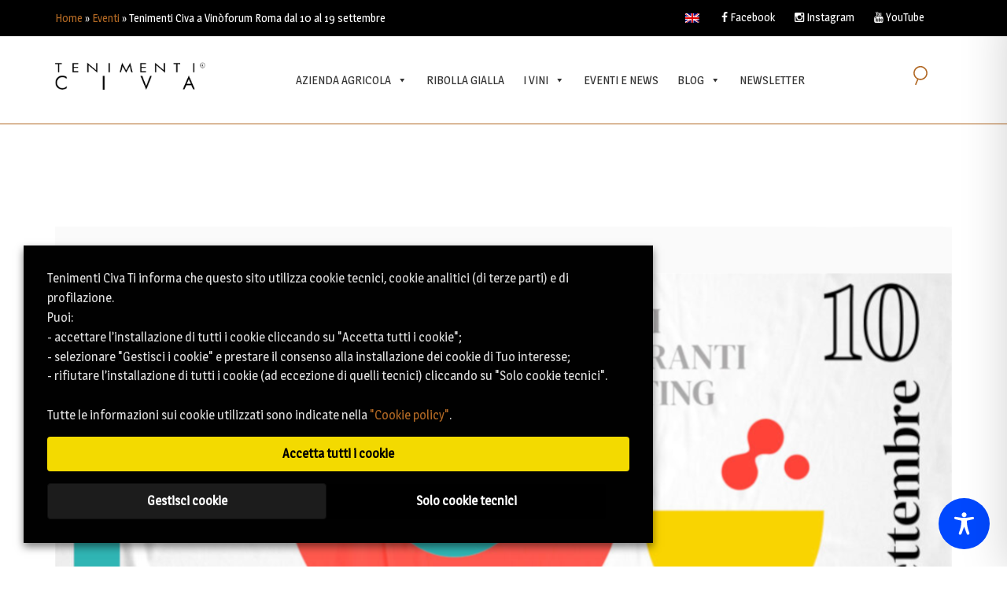

--- FILE ---
content_type: text/html; charset=utf-8
request_url: https://www.google.com/recaptcha/api2/anchor?ar=1&k=6LcgHM0ZAAAAAIgHjHkvYcOMa10DIiXup4mbfoA7&co=aHR0cHM6Ly90ZW5pbWVudGljaXZhLmNvbTo0NDM.&hl=en&v=PoyoqOPhxBO7pBk68S4YbpHZ&size=invisible&anchor-ms=20000&execute-ms=30000&cb=rnuxt4meyvs6
body_size: 48515
content:
<!DOCTYPE HTML><html dir="ltr" lang="en"><head><meta http-equiv="Content-Type" content="text/html; charset=UTF-8">
<meta http-equiv="X-UA-Compatible" content="IE=edge">
<title>reCAPTCHA</title>
<style type="text/css">
/* cyrillic-ext */
@font-face {
  font-family: 'Roboto';
  font-style: normal;
  font-weight: 400;
  font-stretch: 100%;
  src: url(//fonts.gstatic.com/s/roboto/v48/KFO7CnqEu92Fr1ME7kSn66aGLdTylUAMa3GUBHMdazTgWw.woff2) format('woff2');
  unicode-range: U+0460-052F, U+1C80-1C8A, U+20B4, U+2DE0-2DFF, U+A640-A69F, U+FE2E-FE2F;
}
/* cyrillic */
@font-face {
  font-family: 'Roboto';
  font-style: normal;
  font-weight: 400;
  font-stretch: 100%;
  src: url(//fonts.gstatic.com/s/roboto/v48/KFO7CnqEu92Fr1ME7kSn66aGLdTylUAMa3iUBHMdazTgWw.woff2) format('woff2');
  unicode-range: U+0301, U+0400-045F, U+0490-0491, U+04B0-04B1, U+2116;
}
/* greek-ext */
@font-face {
  font-family: 'Roboto';
  font-style: normal;
  font-weight: 400;
  font-stretch: 100%;
  src: url(//fonts.gstatic.com/s/roboto/v48/KFO7CnqEu92Fr1ME7kSn66aGLdTylUAMa3CUBHMdazTgWw.woff2) format('woff2');
  unicode-range: U+1F00-1FFF;
}
/* greek */
@font-face {
  font-family: 'Roboto';
  font-style: normal;
  font-weight: 400;
  font-stretch: 100%;
  src: url(//fonts.gstatic.com/s/roboto/v48/KFO7CnqEu92Fr1ME7kSn66aGLdTylUAMa3-UBHMdazTgWw.woff2) format('woff2');
  unicode-range: U+0370-0377, U+037A-037F, U+0384-038A, U+038C, U+038E-03A1, U+03A3-03FF;
}
/* math */
@font-face {
  font-family: 'Roboto';
  font-style: normal;
  font-weight: 400;
  font-stretch: 100%;
  src: url(//fonts.gstatic.com/s/roboto/v48/KFO7CnqEu92Fr1ME7kSn66aGLdTylUAMawCUBHMdazTgWw.woff2) format('woff2');
  unicode-range: U+0302-0303, U+0305, U+0307-0308, U+0310, U+0312, U+0315, U+031A, U+0326-0327, U+032C, U+032F-0330, U+0332-0333, U+0338, U+033A, U+0346, U+034D, U+0391-03A1, U+03A3-03A9, U+03B1-03C9, U+03D1, U+03D5-03D6, U+03F0-03F1, U+03F4-03F5, U+2016-2017, U+2034-2038, U+203C, U+2040, U+2043, U+2047, U+2050, U+2057, U+205F, U+2070-2071, U+2074-208E, U+2090-209C, U+20D0-20DC, U+20E1, U+20E5-20EF, U+2100-2112, U+2114-2115, U+2117-2121, U+2123-214F, U+2190, U+2192, U+2194-21AE, U+21B0-21E5, U+21F1-21F2, U+21F4-2211, U+2213-2214, U+2216-22FF, U+2308-230B, U+2310, U+2319, U+231C-2321, U+2336-237A, U+237C, U+2395, U+239B-23B7, U+23D0, U+23DC-23E1, U+2474-2475, U+25AF, U+25B3, U+25B7, U+25BD, U+25C1, U+25CA, U+25CC, U+25FB, U+266D-266F, U+27C0-27FF, U+2900-2AFF, U+2B0E-2B11, U+2B30-2B4C, U+2BFE, U+3030, U+FF5B, U+FF5D, U+1D400-1D7FF, U+1EE00-1EEFF;
}
/* symbols */
@font-face {
  font-family: 'Roboto';
  font-style: normal;
  font-weight: 400;
  font-stretch: 100%;
  src: url(//fonts.gstatic.com/s/roboto/v48/KFO7CnqEu92Fr1ME7kSn66aGLdTylUAMaxKUBHMdazTgWw.woff2) format('woff2');
  unicode-range: U+0001-000C, U+000E-001F, U+007F-009F, U+20DD-20E0, U+20E2-20E4, U+2150-218F, U+2190, U+2192, U+2194-2199, U+21AF, U+21E6-21F0, U+21F3, U+2218-2219, U+2299, U+22C4-22C6, U+2300-243F, U+2440-244A, U+2460-24FF, U+25A0-27BF, U+2800-28FF, U+2921-2922, U+2981, U+29BF, U+29EB, U+2B00-2BFF, U+4DC0-4DFF, U+FFF9-FFFB, U+10140-1018E, U+10190-1019C, U+101A0, U+101D0-101FD, U+102E0-102FB, U+10E60-10E7E, U+1D2C0-1D2D3, U+1D2E0-1D37F, U+1F000-1F0FF, U+1F100-1F1AD, U+1F1E6-1F1FF, U+1F30D-1F30F, U+1F315, U+1F31C, U+1F31E, U+1F320-1F32C, U+1F336, U+1F378, U+1F37D, U+1F382, U+1F393-1F39F, U+1F3A7-1F3A8, U+1F3AC-1F3AF, U+1F3C2, U+1F3C4-1F3C6, U+1F3CA-1F3CE, U+1F3D4-1F3E0, U+1F3ED, U+1F3F1-1F3F3, U+1F3F5-1F3F7, U+1F408, U+1F415, U+1F41F, U+1F426, U+1F43F, U+1F441-1F442, U+1F444, U+1F446-1F449, U+1F44C-1F44E, U+1F453, U+1F46A, U+1F47D, U+1F4A3, U+1F4B0, U+1F4B3, U+1F4B9, U+1F4BB, U+1F4BF, U+1F4C8-1F4CB, U+1F4D6, U+1F4DA, U+1F4DF, U+1F4E3-1F4E6, U+1F4EA-1F4ED, U+1F4F7, U+1F4F9-1F4FB, U+1F4FD-1F4FE, U+1F503, U+1F507-1F50B, U+1F50D, U+1F512-1F513, U+1F53E-1F54A, U+1F54F-1F5FA, U+1F610, U+1F650-1F67F, U+1F687, U+1F68D, U+1F691, U+1F694, U+1F698, U+1F6AD, U+1F6B2, U+1F6B9-1F6BA, U+1F6BC, U+1F6C6-1F6CF, U+1F6D3-1F6D7, U+1F6E0-1F6EA, U+1F6F0-1F6F3, U+1F6F7-1F6FC, U+1F700-1F7FF, U+1F800-1F80B, U+1F810-1F847, U+1F850-1F859, U+1F860-1F887, U+1F890-1F8AD, U+1F8B0-1F8BB, U+1F8C0-1F8C1, U+1F900-1F90B, U+1F93B, U+1F946, U+1F984, U+1F996, U+1F9E9, U+1FA00-1FA6F, U+1FA70-1FA7C, U+1FA80-1FA89, U+1FA8F-1FAC6, U+1FACE-1FADC, U+1FADF-1FAE9, U+1FAF0-1FAF8, U+1FB00-1FBFF;
}
/* vietnamese */
@font-face {
  font-family: 'Roboto';
  font-style: normal;
  font-weight: 400;
  font-stretch: 100%;
  src: url(//fonts.gstatic.com/s/roboto/v48/KFO7CnqEu92Fr1ME7kSn66aGLdTylUAMa3OUBHMdazTgWw.woff2) format('woff2');
  unicode-range: U+0102-0103, U+0110-0111, U+0128-0129, U+0168-0169, U+01A0-01A1, U+01AF-01B0, U+0300-0301, U+0303-0304, U+0308-0309, U+0323, U+0329, U+1EA0-1EF9, U+20AB;
}
/* latin-ext */
@font-face {
  font-family: 'Roboto';
  font-style: normal;
  font-weight: 400;
  font-stretch: 100%;
  src: url(//fonts.gstatic.com/s/roboto/v48/KFO7CnqEu92Fr1ME7kSn66aGLdTylUAMa3KUBHMdazTgWw.woff2) format('woff2');
  unicode-range: U+0100-02BA, U+02BD-02C5, U+02C7-02CC, U+02CE-02D7, U+02DD-02FF, U+0304, U+0308, U+0329, U+1D00-1DBF, U+1E00-1E9F, U+1EF2-1EFF, U+2020, U+20A0-20AB, U+20AD-20C0, U+2113, U+2C60-2C7F, U+A720-A7FF;
}
/* latin */
@font-face {
  font-family: 'Roboto';
  font-style: normal;
  font-weight: 400;
  font-stretch: 100%;
  src: url(//fonts.gstatic.com/s/roboto/v48/KFO7CnqEu92Fr1ME7kSn66aGLdTylUAMa3yUBHMdazQ.woff2) format('woff2');
  unicode-range: U+0000-00FF, U+0131, U+0152-0153, U+02BB-02BC, U+02C6, U+02DA, U+02DC, U+0304, U+0308, U+0329, U+2000-206F, U+20AC, U+2122, U+2191, U+2193, U+2212, U+2215, U+FEFF, U+FFFD;
}
/* cyrillic-ext */
@font-face {
  font-family: 'Roboto';
  font-style: normal;
  font-weight: 500;
  font-stretch: 100%;
  src: url(//fonts.gstatic.com/s/roboto/v48/KFO7CnqEu92Fr1ME7kSn66aGLdTylUAMa3GUBHMdazTgWw.woff2) format('woff2');
  unicode-range: U+0460-052F, U+1C80-1C8A, U+20B4, U+2DE0-2DFF, U+A640-A69F, U+FE2E-FE2F;
}
/* cyrillic */
@font-face {
  font-family: 'Roboto';
  font-style: normal;
  font-weight: 500;
  font-stretch: 100%;
  src: url(//fonts.gstatic.com/s/roboto/v48/KFO7CnqEu92Fr1ME7kSn66aGLdTylUAMa3iUBHMdazTgWw.woff2) format('woff2');
  unicode-range: U+0301, U+0400-045F, U+0490-0491, U+04B0-04B1, U+2116;
}
/* greek-ext */
@font-face {
  font-family: 'Roboto';
  font-style: normal;
  font-weight: 500;
  font-stretch: 100%;
  src: url(//fonts.gstatic.com/s/roboto/v48/KFO7CnqEu92Fr1ME7kSn66aGLdTylUAMa3CUBHMdazTgWw.woff2) format('woff2');
  unicode-range: U+1F00-1FFF;
}
/* greek */
@font-face {
  font-family: 'Roboto';
  font-style: normal;
  font-weight: 500;
  font-stretch: 100%;
  src: url(//fonts.gstatic.com/s/roboto/v48/KFO7CnqEu92Fr1ME7kSn66aGLdTylUAMa3-UBHMdazTgWw.woff2) format('woff2');
  unicode-range: U+0370-0377, U+037A-037F, U+0384-038A, U+038C, U+038E-03A1, U+03A3-03FF;
}
/* math */
@font-face {
  font-family: 'Roboto';
  font-style: normal;
  font-weight: 500;
  font-stretch: 100%;
  src: url(//fonts.gstatic.com/s/roboto/v48/KFO7CnqEu92Fr1ME7kSn66aGLdTylUAMawCUBHMdazTgWw.woff2) format('woff2');
  unicode-range: U+0302-0303, U+0305, U+0307-0308, U+0310, U+0312, U+0315, U+031A, U+0326-0327, U+032C, U+032F-0330, U+0332-0333, U+0338, U+033A, U+0346, U+034D, U+0391-03A1, U+03A3-03A9, U+03B1-03C9, U+03D1, U+03D5-03D6, U+03F0-03F1, U+03F4-03F5, U+2016-2017, U+2034-2038, U+203C, U+2040, U+2043, U+2047, U+2050, U+2057, U+205F, U+2070-2071, U+2074-208E, U+2090-209C, U+20D0-20DC, U+20E1, U+20E5-20EF, U+2100-2112, U+2114-2115, U+2117-2121, U+2123-214F, U+2190, U+2192, U+2194-21AE, U+21B0-21E5, U+21F1-21F2, U+21F4-2211, U+2213-2214, U+2216-22FF, U+2308-230B, U+2310, U+2319, U+231C-2321, U+2336-237A, U+237C, U+2395, U+239B-23B7, U+23D0, U+23DC-23E1, U+2474-2475, U+25AF, U+25B3, U+25B7, U+25BD, U+25C1, U+25CA, U+25CC, U+25FB, U+266D-266F, U+27C0-27FF, U+2900-2AFF, U+2B0E-2B11, U+2B30-2B4C, U+2BFE, U+3030, U+FF5B, U+FF5D, U+1D400-1D7FF, U+1EE00-1EEFF;
}
/* symbols */
@font-face {
  font-family: 'Roboto';
  font-style: normal;
  font-weight: 500;
  font-stretch: 100%;
  src: url(//fonts.gstatic.com/s/roboto/v48/KFO7CnqEu92Fr1ME7kSn66aGLdTylUAMaxKUBHMdazTgWw.woff2) format('woff2');
  unicode-range: U+0001-000C, U+000E-001F, U+007F-009F, U+20DD-20E0, U+20E2-20E4, U+2150-218F, U+2190, U+2192, U+2194-2199, U+21AF, U+21E6-21F0, U+21F3, U+2218-2219, U+2299, U+22C4-22C6, U+2300-243F, U+2440-244A, U+2460-24FF, U+25A0-27BF, U+2800-28FF, U+2921-2922, U+2981, U+29BF, U+29EB, U+2B00-2BFF, U+4DC0-4DFF, U+FFF9-FFFB, U+10140-1018E, U+10190-1019C, U+101A0, U+101D0-101FD, U+102E0-102FB, U+10E60-10E7E, U+1D2C0-1D2D3, U+1D2E0-1D37F, U+1F000-1F0FF, U+1F100-1F1AD, U+1F1E6-1F1FF, U+1F30D-1F30F, U+1F315, U+1F31C, U+1F31E, U+1F320-1F32C, U+1F336, U+1F378, U+1F37D, U+1F382, U+1F393-1F39F, U+1F3A7-1F3A8, U+1F3AC-1F3AF, U+1F3C2, U+1F3C4-1F3C6, U+1F3CA-1F3CE, U+1F3D4-1F3E0, U+1F3ED, U+1F3F1-1F3F3, U+1F3F5-1F3F7, U+1F408, U+1F415, U+1F41F, U+1F426, U+1F43F, U+1F441-1F442, U+1F444, U+1F446-1F449, U+1F44C-1F44E, U+1F453, U+1F46A, U+1F47D, U+1F4A3, U+1F4B0, U+1F4B3, U+1F4B9, U+1F4BB, U+1F4BF, U+1F4C8-1F4CB, U+1F4D6, U+1F4DA, U+1F4DF, U+1F4E3-1F4E6, U+1F4EA-1F4ED, U+1F4F7, U+1F4F9-1F4FB, U+1F4FD-1F4FE, U+1F503, U+1F507-1F50B, U+1F50D, U+1F512-1F513, U+1F53E-1F54A, U+1F54F-1F5FA, U+1F610, U+1F650-1F67F, U+1F687, U+1F68D, U+1F691, U+1F694, U+1F698, U+1F6AD, U+1F6B2, U+1F6B9-1F6BA, U+1F6BC, U+1F6C6-1F6CF, U+1F6D3-1F6D7, U+1F6E0-1F6EA, U+1F6F0-1F6F3, U+1F6F7-1F6FC, U+1F700-1F7FF, U+1F800-1F80B, U+1F810-1F847, U+1F850-1F859, U+1F860-1F887, U+1F890-1F8AD, U+1F8B0-1F8BB, U+1F8C0-1F8C1, U+1F900-1F90B, U+1F93B, U+1F946, U+1F984, U+1F996, U+1F9E9, U+1FA00-1FA6F, U+1FA70-1FA7C, U+1FA80-1FA89, U+1FA8F-1FAC6, U+1FACE-1FADC, U+1FADF-1FAE9, U+1FAF0-1FAF8, U+1FB00-1FBFF;
}
/* vietnamese */
@font-face {
  font-family: 'Roboto';
  font-style: normal;
  font-weight: 500;
  font-stretch: 100%;
  src: url(//fonts.gstatic.com/s/roboto/v48/KFO7CnqEu92Fr1ME7kSn66aGLdTylUAMa3OUBHMdazTgWw.woff2) format('woff2');
  unicode-range: U+0102-0103, U+0110-0111, U+0128-0129, U+0168-0169, U+01A0-01A1, U+01AF-01B0, U+0300-0301, U+0303-0304, U+0308-0309, U+0323, U+0329, U+1EA0-1EF9, U+20AB;
}
/* latin-ext */
@font-face {
  font-family: 'Roboto';
  font-style: normal;
  font-weight: 500;
  font-stretch: 100%;
  src: url(//fonts.gstatic.com/s/roboto/v48/KFO7CnqEu92Fr1ME7kSn66aGLdTylUAMa3KUBHMdazTgWw.woff2) format('woff2');
  unicode-range: U+0100-02BA, U+02BD-02C5, U+02C7-02CC, U+02CE-02D7, U+02DD-02FF, U+0304, U+0308, U+0329, U+1D00-1DBF, U+1E00-1E9F, U+1EF2-1EFF, U+2020, U+20A0-20AB, U+20AD-20C0, U+2113, U+2C60-2C7F, U+A720-A7FF;
}
/* latin */
@font-face {
  font-family: 'Roboto';
  font-style: normal;
  font-weight: 500;
  font-stretch: 100%;
  src: url(//fonts.gstatic.com/s/roboto/v48/KFO7CnqEu92Fr1ME7kSn66aGLdTylUAMa3yUBHMdazQ.woff2) format('woff2');
  unicode-range: U+0000-00FF, U+0131, U+0152-0153, U+02BB-02BC, U+02C6, U+02DA, U+02DC, U+0304, U+0308, U+0329, U+2000-206F, U+20AC, U+2122, U+2191, U+2193, U+2212, U+2215, U+FEFF, U+FFFD;
}
/* cyrillic-ext */
@font-face {
  font-family: 'Roboto';
  font-style: normal;
  font-weight: 900;
  font-stretch: 100%;
  src: url(//fonts.gstatic.com/s/roboto/v48/KFO7CnqEu92Fr1ME7kSn66aGLdTylUAMa3GUBHMdazTgWw.woff2) format('woff2');
  unicode-range: U+0460-052F, U+1C80-1C8A, U+20B4, U+2DE0-2DFF, U+A640-A69F, U+FE2E-FE2F;
}
/* cyrillic */
@font-face {
  font-family: 'Roboto';
  font-style: normal;
  font-weight: 900;
  font-stretch: 100%;
  src: url(//fonts.gstatic.com/s/roboto/v48/KFO7CnqEu92Fr1ME7kSn66aGLdTylUAMa3iUBHMdazTgWw.woff2) format('woff2');
  unicode-range: U+0301, U+0400-045F, U+0490-0491, U+04B0-04B1, U+2116;
}
/* greek-ext */
@font-face {
  font-family: 'Roboto';
  font-style: normal;
  font-weight: 900;
  font-stretch: 100%;
  src: url(//fonts.gstatic.com/s/roboto/v48/KFO7CnqEu92Fr1ME7kSn66aGLdTylUAMa3CUBHMdazTgWw.woff2) format('woff2');
  unicode-range: U+1F00-1FFF;
}
/* greek */
@font-face {
  font-family: 'Roboto';
  font-style: normal;
  font-weight: 900;
  font-stretch: 100%;
  src: url(//fonts.gstatic.com/s/roboto/v48/KFO7CnqEu92Fr1ME7kSn66aGLdTylUAMa3-UBHMdazTgWw.woff2) format('woff2');
  unicode-range: U+0370-0377, U+037A-037F, U+0384-038A, U+038C, U+038E-03A1, U+03A3-03FF;
}
/* math */
@font-face {
  font-family: 'Roboto';
  font-style: normal;
  font-weight: 900;
  font-stretch: 100%;
  src: url(//fonts.gstatic.com/s/roboto/v48/KFO7CnqEu92Fr1ME7kSn66aGLdTylUAMawCUBHMdazTgWw.woff2) format('woff2');
  unicode-range: U+0302-0303, U+0305, U+0307-0308, U+0310, U+0312, U+0315, U+031A, U+0326-0327, U+032C, U+032F-0330, U+0332-0333, U+0338, U+033A, U+0346, U+034D, U+0391-03A1, U+03A3-03A9, U+03B1-03C9, U+03D1, U+03D5-03D6, U+03F0-03F1, U+03F4-03F5, U+2016-2017, U+2034-2038, U+203C, U+2040, U+2043, U+2047, U+2050, U+2057, U+205F, U+2070-2071, U+2074-208E, U+2090-209C, U+20D0-20DC, U+20E1, U+20E5-20EF, U+2100-2112, U+2114-2115, U+2117-2121, U+2123-214F, U+2190, U+2192, U+2194-21AE, U+21B0-21E5, U+21F1-21F2, U+21F4-2211, U+2213-2214, U+2216-22FF, U+2308-230B, U+2310, U+2319, U+231C-2321, U+2336-237A, U+237C, U+2395, U+239B-23B7, U+23D0, U+23DC-23E1, U+2474-2475, U+25AF, U+25B3, U+25B7, U+25BD, U+25C1, U+25CA, U+25CC, U+25FB, U+266D-266F, U+27C0-27FF, U+2900-2AFF, U+2B0E-2B11, U+2B30-2B4C, U+2BFE, U+3030, U+FF5B, U+FF5D, U+1D400-1D7FF, U+1EE00-1EEFF;
}
/* symbols */
@font-face {
  font-family: 'Roboto';
  font-style: normal;
  font-weight: 900;
  font-stretch: 100%;
  src: url(//fonts.gstatic.com/s/roboto/v48/KFO7CnqEu92Fr1ME7kSn66aGLdTylUAMaxKUBHMdazTgWw.woff2) format('woff2');
  unicode-range: U+0001-000C, U+000E-001F, U+007F-009F, U+20DD-20E0, U+20E2-20E4, U+2150-218F, U+2190, U+2192, U+2194-2199, U+21AF, U+21E6-21F0, U+21F3, U+2218-2219, U+2299, U+22C4-22C6, U+2300-243F, U+2440-244A, U+2460-24FF, U+25A0-27BF, U+2800-28FF, U+2921-2922, U+2981, U+29BF, U+29EB, U+2B00-2BFF, U+4DC0-4DFF, U+FFF9-FFFB, U+10140-1018E, U+10190-1019C, U+101A0, U+101D0-101FD, U+102E0-102FB, U+10E60-10E7E, U+1D2C0-1D2D3, U+1D2E0-1D37F, U+1F000-1F0FF, U+1F100-1F1AD, U+1F1E6-1F1FF, U+1F30D-1F30F, U+1F315, U+1F31C, U+1F31E, U+1F320-1F32C, U+1F336, U+1F378, U+1F37D, U+1F382, U+1F393-1F39F, U+1F3A7-1F3A8, U+1F3AC-1F3AF, U+1F3C2, U+1F3C4-1F3C6, U+1F3CA-1F3CE, U+1F3D4-1F3E0, U+1F3ED, U+1F3F1-1F3F3, U+1F3F5-1F3F7, U+1F408, U+1F415, U+1F41F, U+1F426, U+1F43F, U+1F441-1F442, U+1F444, U+1F446-1F449, U+1F44C-1F44E, U+1F453, U+1F46A, U+1F47D, U+1F4A3, U+1F4B0, U+1F4B3, U+1F4B9, U+1F4BB, U+1F4BF, U+1F4C8-1F4CB, U+1F4D6, U+1F4DA, U+1F4DF, U+1F4E3-1F4E6, U+1F4EA-1F4ED, U+1F4F7, U+1F4F9-1F4FB, U+1F4FD-1F4FE, U+1F503, U+1F507-1F50B, U+1F50D, U+1F512-1F513, U+1F53E-1F54A, U+1F54F-1F5FA, U+1F610, U+1F650-1F67F, U+1F687, U+1F68D, U+1F691, U+1F694, U+1F698, U+1F6AD, U+1F6B2, U+1F6B9-1F6BA, U+1F6BC, U+1F6C6-1F6CF, U+1F6D3-1F6D7, U+1F6E0-1F6EA, U+1F6F0-1F6F3, U+1F6F7-1F6FC, U+1F700-1F7FF, U+1F800-1F80B, U+1F810-1F847, U+1F850-1F859, U+1F860-1F887, U+1F890-1F8AD, U+1F8B0-1F8BB, U+1F8C0-1F8C1, U+1F900-1F90B, U+1F93B, U+1F946, U+1F984, U+1F996, U+1F9E9, U+1FA00-1FA6F, U+1FA70-1FA7C, U+1FA80-1FA89, U+1FA8F-1FAC6, U+1FACE-1FADC, U+1FADF-1FAE9, U+1FAF0-1FAF8, U+1FB00-1FBFF;
}
/* vietnamese */
@font-face {
  font-family: 'Roboto';
  font-style: normal;
  font-weight: 900;
  font-stretch: 100%;
  src: url(//fonts.gstatic.com/s/roboto/v48/KFO7CnqEu92Fr1ME7kSn66aGLdTylUAMa3OUBHMdazTgWw.woff2) format('woff2');
  unicode-range: U+0102-0103, U+0110-0111, U+0128-0129, U+0168-0169, U+01A0-01A1, U+01AF-01B0, U+0300-0301, U+0303-0304, U+0308-0309, U+0323, U+0329, U+1EA0-1EF9, U+20AB;
}
/* latin-ext */
@font-face {
  font-family: 'Roboto';
  font-style: normal;
  font-weight: 900;
  font-stretch: 100%;
  src: url(//fonts.gstatic.com/s/roboto/v48/KFO7CnqEu92Fr1ME7kSn66aGLdTylUAMa3KUBHMdazTgWw.woff2) format('woff2');
  unicode-range: U+0100-02BA, U+02BD-02C5, U+02C7-02CC, U+02CE-02D7, U+02DD-02FF, U+0304, U+0308, U+0329, U+1D00-1DBF, U+1E00-1E9F, U+1EF2-1EFF, U+2020, U+20A0-20AB, U+20AD-20C0, U+2113, U+2C60-2C7F, U+A720-A7FF;
}
/* latin */
@font-face {
  font-family: 'Roboto';
  font-style: normal;
  font-weight: 900;
  font-stretch: 100%;
  src: url(//fonts.gstatic.com/s/roboto/v48/KFO7CnqEu92Fr1ME7kSn66aGLdTylUAMa3yUBHMdazQ.woff2) format('woff2');
  unicode-range: U+0000-00FF, U+0131, U+0152-0153, U+02BB-02BC, U+02C6, U+02DA, U+02DC, U+0304, U+0308, U+0329, U+2000-206F, U+20AC, U+2122, U+2191, U+2193, U+2212, U+2215, U+FEFF, U+FFFD;
}

</style>
<link rel="stylesheet" type="text/css" href="https://www.gstatic.com/recaptcha/releases/PoyoqOPhxBO7pBk68S4YbpHZ/styles__ltr.css">
<script nonce="p9T8sxwNRHjiYlFQUiwKsg" type="text/javascript">window['__recaptcha_api'] = 'https://www.google.com/recaptcha/api2/';</script>
<script type="text/javascript" src="https://www.gstatic.com/recaptcha/releases/PoyoqOPhxBO7pBk68S4YbpHZ/recaptcha__en.js" nonce="p9T8sxwNRHjiYlFQUiwKsg">
      
    </script></head>
<body><div id="rc-anchor-alert" class="rc-anchor-alert"></div>
<input type="hidden" id="recaptcha-token" value="[base64]">
<script type="text/javascript" nonce="p9T8sxwNRHjiYlFQUiwKsg">
      recaptcha.anchor.Main.init("[\x22ainput\x22,[\x22bgdata\x22,\x22\x22,\[base64]/[base64]/[base64]/ZyhXLGgpOnEoW04sMjEsbF0sVywwKSxoKSxmYWxzZSxmYWxzZSl9Y2F0Y2goayl7RygzNTgsVyk/[base64]/[base64]/[base64]/[base64]/[base64]/[base64]/[base64]/bmV3IEJbT10oRFswXSk6dz09Mj9uZXcgQltPXShEWzBdLERbMV0pOnc9PTM/bmV3IEJbT10oRFswXSxEWzFdLERbMl0pOnc9PTQ/[base64]/[base64]/[base64]/[base64]/[base64]\\u003d\x22,\[base64]\\u003d\\u003d\x22,\x22YMOcQcOYwq5ISAvDj8KNOMOME8O/[base64]/J2rCrX/Cm3VoD8O9bMOgBWxEGRbDm2Ypw6c9wqPDjVYCwrUhw4tqDCnDrsKhwo/DmcOQQ8OTAcOKfmLDvk7ClmvCisKRJETCjcKGHw4twoXCs1vCr8K1wpPDiAjCkiwTwqxARMO7bkkxwroWIyrCoMKxw79tw58LYiHDkXJ4wpwJwojDtGXDnsKCw4ZdIx7DtzbCrMKiEMKXw552w7kVCcOXw6XCinTDtQLDocOtXsOeRE/DogcmE8OBJwA5w6zCqsOxWg/DrcKew7h6XCLDicKzw6DDi8OFw4RMEmnCgRfCiMKSBiFAN8O3A8K0w4HCuMKsFl8Zwp0Jw4PCvMOTe8KLdsK5wqIsVhvDvUc/c8OLw7FUw73Dv8OiTMKmwqjDkTJfUV/[base64]/CknzCkcO2w4ZTw7nChsK6wqvCmMKWbH7DtMKQwqgZOcO9w5PDl0ETwoMYDQ48wpx8w7fDnMO7UD8mw4Zlw5zDncKUKsKAw4xyw7YIHcKbwoYawoXDgixcOBZRwo0nw5fDtcKpwrPCvVFmwrV5w6HDnFXDrsO0wqYAQsOoAybChlQzbH/DrMO8PsKhw7dLQmbCrhAKWMO2w5rCvMKLw5HCkMKHwq3CpsOZNhzCmsKnbcKywpfCmQZPL8O0w5rCk8Kdwp/CokvCs8OBDCZrY8KfPsKMaw1TVsOjIizCo8KFMCE1w50tRFZ2wqXCj8Ogw5HDrMO/ahltwronwpI7w7bDsyE1wq5bwrbCmsOzcsKfw4HCvG7Cr8KdCTUwVsKiw73CpSc9SS/Dpk/DhT8TwpnDv8KnSDnDkD0AKsOawq7Djn/Dn8KNwrsdwopLBG8CACdzw7rCj8KtwoIfIF7DijfDq8OEw5DDvBbDsMOTDQfDnMKxZcKkesOzwpTCkTzCicKhw5/CnS3DrcOqw63DqMOyw6VLw5AHQcONQC7CnsKQw4PCuVTCiMOxw5PDogs3FsOaw5/DkCTCgnjCpMKcKEnDhETDj8O/b1vCoHYIDsKGwoDDjSEKcSrDs8KVw4ogeG8ewrzDiRfCkUpbHVtiw4vCtl0bdn91BzzCiw92w6rDmn7CpznDpsK4wqPDrlMFwrxWdcOiwpDDi8KAwrvDrHMVw5t1w7nDv8KxMkQ+wozDlcOawqfDnR7DlsOGGEtIwpdLeTkLw6vDqTknw4pAw7o/XMKVXWMhw64EdMOAw5ghFMKGwqbCoMOiwoQcw7TCnsOJe8KBw5nDmsOcecO6esKmw6wgw4jDrBdzOWzDmzo9EwDDmsKzwpLDgcONwqfCnsOAwqTCplp/w5/Dp8KTw6LCtBUQKsOFZBVVRDvDjG/DpX3DtsOuXsOzZEYYJMKRwppaecKHcMOwwrRLRsKww4fDgcO6wr4keS07OEN9w4jDtj8VBcK7fEnDgcO/[base64]/ecO4w6LDs8OjczHCmh9Fw6rCh2FAVsOLwpQdGUDDhMKEfVHCtcO+dsONF8OLGsOqJ2nCgcK/wq/[base64]/[base64]/DlcO5w5XDmcKbTn8iw53DsMORwpFmwos3wopEHBvCpkzDvsKgwpvDkMOaw5h3w63CkWfDvQ1Pw4XCmsKjb21aw5s2w6bCm00LVsOkDsOCccOuX8KwwqTDtXjDscOAw5vDrAQSFMKJHMOTI2jDvBl5QsKAdsOlw6bDlyE/BQrCksKjw7TDj8Oqw5hNAiTDr1bCmnFfIQlAwoZRRsOgw4zDrsOpw5nDgMKWw4LCu8K6LsKIwrYULMO+PRcAUFTCoMOQw5wHwogew7A0YcOxwqzDgg9bwpMvZG1RwrlPwqV+AsKsRsO7w6vCtcOtw7N7w5rCocOuwp7DtcOfahnDmR/DpDIzbBBWW13CncOlfMKCWsKmLcO7F8OFP8O8b8ORw4/DhR0NcMKfKElWw7/[base64]/wonDmxxnwp5dwrbCoQpTw6kswrjDiRbDuX3CnMOrw6HCkMKbP8OMwrnDsF15wqx6wqk6wpsWWMKGw5FoT19CAirDiyPCncOGw7jCoFjDgMOMEwTDv8Oiw67CkMO0woHCpcKdwr1iwpkUwrgUaXpqwoIsw4Exw7/DnnTChCARGxgswr/CjRkuw6DDsMOnwo/Doi0XaMKgw4MRwrDCusOSX8KHLwzCgmfCiirCsGIww5h4w6HDsiYaScORW8Kdc8KFw5xdAUppdUDDrMOVYzk0wo/CjQfCsDvCn8KNScKpw5BwwrRpwph4w4bCqQ7DnCJRZB4rT3vCnDPDrR/[base64]/[base64]/[base64]/DkcK/w6/CnkHCl2PChTHDhVbDm8O9w5RrLsOnbcKVOMORwpFKw49Qw4YRwp1PwoUZw58eW2VkS8OCwoMKw57Cqhc/HCsbw5nCpUE6w6wcw4UOwpfCvsOmw5nCmyZLw4oxFMOwNMOwYMO2QMKhR1zClCl/chxwwr3CocOlV8OXKy/[base64]/[base64]/DtMO/woDDqMK6wqnDu8KKAnvCqlwnwpVyw53DhcKsYxXCrQESwq9tw6bCiMOBwpDCrW4kwoXCrUsnwoZSJ0HDg8O2w63DksOxEmQUTnoRwrvCisOLOUXDpiB+w7TCuUwGwq7Dq8OddlHCmzPCknjCjA7CtMKxBcKowpoBGcKHWsOtw7hJe8O/[base64]/wqskPcKbMWBIwr3Cp8KGwo0Xw5Apw4B1X8OJw5vCl8ORCcOweUZQwojCjcOIw7zDgG3DrQbDvsKgQcORN2oPw7XCicKLwrsDGnkowr7DjXvCkcOXZMKLwoxIdjLDlQ3CtmJ9wqVMBDJEw6RSwrzDjMKaAjTDrVrCpMOZaxjCmBHDqMOhwrBKw57DmMOCEEnDo2UoHA/Di8O7w6TDisKJwq1ze8K5VsKtw5g7GW01IsOswoAowoUMPUBjDy8ZZsOww6IYehQPfm7DosOIDMO5wq3DukPDp8KZaBHCvVTCoFBcfMONw48Dw7jCh8Kzwphrw4JUw7d0N0YxJ3kib3XDq8KCNcKiAzNlPMO+w7xiWsORwoI/TMKeBX8Vwql2VsOPwqPClMKsWQ09w4lVw6nCk0zCisKlw6NnexDCi8Khw7DCgTR3KcKxw7LDl0HDqcKhw5Ngw6QLIQbCgMKawo/DqW7DicOCCMObFFRQwrTCoGJBXDcNw5Bjw6HCisKQwq3CvsO5wq/DjErCgMKnw5Y+w40Sw6tDA8K2w43Cu1rDvy3CuBpeD8KLasKPIDJiw4QXXcKbwrk1woFebsKHw4wEw6tyWMOhwqZVI8O1N8Oew6ETwpQcE8Oewr5GXQs0WS9Zw5UZHknDl2wCw7rDhX/Dj8OBZS3CjMOXwobDvMOBw4cmwpxMeQ94PnZ/[base64]/CjcK7PEE8wq1dIsOHwpPClnAXZsO7W8OVGcOewrzCj8O0w5/[base64]/Dq0kzw7TCsUtUw7jCrBHDuXNrwrTDsVjDgsOJdUzCg8O/wplDXsKfAU0uNsK1w6hHw7PDicKow4fCgU08f8OgwovDvMKcwrpcwrYZcsKNX3PDq0fDlMKEwrHChcKlwoZHwrHCvnDCpHnCpcKhw55WQ2FAbWrChm/CtRjCrsK4wonDiMOOGsOTccOswo8RGsKbwpdnw7dQwrZ7wpM/C8O+w4rCjBjClsKpdmc/B8KrwpTDpg99wpNkdcKND8OyQg3CmD5iIFDDsBpEw4swfMKBEsOJw4TDlHXCkWPDjMO4fMKqw7/DplHDt1DDs0XCrxsZL8OHwpnDnwlewrocw5LCoUADMHorRzAZwrPDlQDDqcOhWCvCv8KdZhp3wrwhwo5Vwo9hw6/Ds1IXw5zDpR/[base64]/w5sKYsOlUn8cLQlsZBIjw4XDoh8Ow5DCqXzDg8Khw5wXw4zCpC0XDVjCu3FkJhDDnzY6w4UJIjLCtcO2wpnCnhptw4E6w5DDmMKewoPCh2PChsKVwr5FwpbCpMO/IsKxMRUow64+FcKgf8KFHRMfIMOnwpnCiRnCmXF6w6USNsKnw4rDqcOkw457cMO3w6/[base64]/CvG7Cuj7CtMK5ecOXw5LDuhx2wpQXw74Wwrdkw7Nkw7B+wqYVwpDDsR/CgBbCqQbCqHZzwrlfZ8KbwrJqGDhgO3UZwpBlwqA0wrzCoWtAYsOmQ8K1QMORw6nDlXxkHcOywrzCs8KRw4nClsK1w6XDuXxVw4M+ClbDjcKVw69eLsKxWDVowpEhZcOUwrrCpEUnwo7CjWbCj8Oaw5YbNDHDgcK1wpk6GTHDlMOhWcORaMK2woA6wrY/[base64]/w58Ow4jClsK6w7DDiMOPwpzDqcKEDmzCvT4twoLDnRzCkVXDnMK+I8OGw41uOMK3w45tacOkw4tzIk8hw5BVwo/CqcKgw7fDl8OnTh4BdsOzwq7CnzjCjsKcasK9wrXCqcOfw5jCtjrDlsKkwothDcOJHUIvG8O7CnnDlVp8ccOdMsKFwpo5IMOnwpfCmkQnGl5Yw48RwrzCjsOnwpnCt8OlUAdXEcKGw7YUw5zCjmdJIcKhwqTDrMOuFAdZFcOBw6ZWwpnCmMOJL1/CrUnCgMKnwrNFw7zDmcK0BMKdMR3DnsOtHAnCtcOmwqvCpcKhwp9ow7jCnsKvZMKjQMKBRHbDocO8csOjwpgBUDpsw4bDmsOWHmseJcO7w7tPwr/Cn8KCd8Olw7M4wocjfg8Ww5ETw7g/dBxdw4IMwoPCn8KDwoTCkMOiC0DDu1nDucO/[base64]/w6M2H8Ohw7bCvcOQVk7DoVrDgcK3EsKlwqwdw5XDlsOlw4fDucK6DT7Dq8OGA3zDtMKNw4LClsKwHWvCm8KPc8K7wpMHwqPCncKWYzDCill2Q8K3wprCoijCmXppQSHDtsOwHCLCnEDCjsK0VzkkTEPDmh3Ck8KJchbDtk/DkMOeS8OBw5IQwqvDp8OCw5Qjw67DqzAewqvCghbDtyrDocOpwpwfUCHDqsK/w5vCg0jDnMKlG8KAwp8KEcKbEm/[base64]/[base64]/Cv0wMIRHDkcKUUcKzVHFLTwDDqcO8NFvCqHfCgWTDhX0twqTDq8Ooe8O1w5bDkMOuw6vDlWchw5/CknHDlQbCuilhw7EYw7TDpsO9wrPDiMOEZMO/w4zDnMOpw6PDplx6SzLCtMKFFsOqwoJyY39nw6lLU0vDu8Okw6XDmMOcL0HCnzrDv2HCmcOiwrkJTzfDrMKVw7JYw7/[base64]/[base64]/JMOgwrLDh8KbwoHCii7DnMOsFcKGw4TDscOtYcKfHcKrw6tRMEgYw4zCqn7CpMOCHm3Dk03CkGs9w57DmSBOJMKcwp3Co3vCqE5pw4RVwo/CkVDCgTDDoHTDicOBI8Odw4EScMOTH3zDosOcw4nDkGsSeMOgwpzDun7CvlZAAcK1R1jDpMK/US7CrDDDhsKRVcOKwqpgWwHCtDvCuBJhw5LDjnnCj8O8w6gsKDRtZl1aNSIeb8O/w5k0V1DDpcOzw4vDlsOhw6TDuU/DgsK7wrLDqsOSw5BRU2/DuTQOw6HDocKLPcKmw5DCsSfCoGVGw60Tw4dCVcOPwrHCjcOGZz1CHhzDpmtZwqvDt8O+w4tMaXjDjm8iw597Q8OKwrLCoUI7w41LQsOswrIHwpEkTX5+woYMJQYPF27Cs8Orw58xw7TCkEZUN8KkfMKBwohFHELCiDsDw7wgGsO0wpVuGl3Dg8Omwp85VHM0wq/Cr0k2EHo2wr9hS8KGVMOJLXdaWcO4BiLDglPCgDgwQVBbTMKQw43Cq1ZYw4slBBccwqhiM1nCuFbCgsOCeXdiRMO2EMOPwq80wofCg8KORzNXw4bCrkwswpwDJcO7bS44ZCp4RcOqw6fCgsOkw4DCvsO+w5FzwrZ3Zj/Cq8K+RUvCtTBhwrJ5UcOewpPCs8KZwoHDlcO+w511wrUCw7bDnsKANsKfwofDuXxVUT/CjMO7w5l5w6E5wpIVwpDCtj83fSFEDGBJXsOUI8OtecKAwrXCmsKnaMO4w5Zuwodbw7QvZh3ClE87Cg/DkwnClcKhwqXCgE0TAcOyw4nCu8K6fcOFw5PDvFFKw7bCpUQnw446D8KjIRnCiGdCGsKmFsKUCsK2w5Ywwos7Y8Oiw6/DrMOtSUTDjcKuw5nCgsOkw4RZwqMETQlIwpXDumcvDsKXY8OKUsOfw68kXRjCsxViG1EAwr7DkMKjwq9bdMKOcQhgDygCTcOjCDAOMMOURsOWDSQ5QcK0woHCksOSwp/DhMKpVSnCs8KWwqDCo204w4p0w5vDrwfDgCfDksOGw7TCtWsaXHcNwopXIRTDq3fChGJBJk81LcK6a8O6wr/CsnwIYDrCs8KRw6vDiADDgcKfw57CrRpXw4lBJsOHCwJIUcOsdMOww4PDvAjCshYKdHLCp8KzR1V/[base64]/DvcKDSMKcwrInw6nCkMO/wo9Nw4XDpjTDpCfDonU0wpPCoWTClB5OUcOpZsOUw4F0w7XDl8KzVcKaFQJWSsOCwrnDhcODw4jDp8Kvw73CvMOqIcKgWGLChQrCj8KuwoHCtcOkw7zCssKlNcKgw50FWEp/C3nCtcOKCcOxwpU2w5YEw6PDusK6wrARwqjDqcKQS8Oaw7JEw4YEPcOVfR/Co3HCtVljwrPCrsK1MBnCl3c9MnXCl8K2Y8OJwot4w47DpMO/CitUL8OpFU5KasOJTlTDkAlBw7jCnUJCwp7ClhXCkno9wpUHwqfDlcOVwpXCmCMQdsKKccK4cy91QDvDpj7CpcK1wpfDlD10w57Dq8KVAsKnGcOrR8K7wpnDnGPDmsOuw5t2w6dDwo/[base64]/Dg8K0KMKBcMOxV8Oqwqx5w5tYw54hwqAuwpjDs1bDlsKjwojDhcKiw5nDh8Ocw7hkHwbDkFFKw7YDF8OYwpNiSsOeZT1Qwooawp1ywrzDtXvDhRDDh17Dp20ZUxtRCMK1ezPCvMOrwrgiE8OUGcKTw5nCkn3CgMO1VMOywoIdwrMUJiQ2w6RwwrIYH8O0UsOpS3o/woHDvsO1woHCpcOWS8OUw53DlcOCaMKOAUHDkHfDoQvChUzDrcOFwojDisOJw6/CsXJOGwAreMKaw47CtRJIwqVFfBXDlDXDpcK4woPChh/Ds3jCucKUw5nDusKlw4nDlw95S8K3asKFQD7DmgrCu2nDk8OHQi/CtAJIwqp/w7XCisKKIH90wqU4w4zCuG7Dm1XDpyPDn8OkWl3CiG40GnMOw65qw7DCqMOFXiB2w645TVYIblsaQgvDhsKYw6jDvEvDqFZSChBHw7XDtmDDsyXCjsKPL2HDnsKRYhXCpsKSFyMlAmtvCFE/GHLDvG5MwpNmw7IAHMO/AsKEworDtktUCcOWWjvCiMKkwozDh8OQwo3DmcOEw6LDtgHDtcK5HcK1wpNgw6XCqWzDkFXDhVEbw5hMV8OoP3LDnsKBw7ZJe8KLAFnCmC05w7nDp8OuVsKvwqRMKMOmwqZ/T8OYw6MeDMKCBcOLSwpNwo7DiA7DrsOILsKDwpPCgMOgwoZNw6XCk3PCncOAw4LChFTDmsKCwrJ1w6TDhgx/w4xxDmbDn8KQwrvCvQMQfsOcbMKCADh4D2zDj8K/[base64]/acOzw60SM8KVI8O9w5cRw4Z6w4nCi8OvwqsPw5LCqMKbwoHDvcKaF8ONw5wVC3tUT8KrYnnCokTClyLDh8O6WXYtwqlTw5gUw6/[base64]/CrmMRw7rDuhzDqiAywqJNRDY2VzlRw4EVPh9swrLDuiJNGcO6fcKlLSNTNRDDhcOpwroJwrXDp2cSwo/[base64]/DMOFM8KUw6DChcKpOkTDpXwsOcKVPsOAwqrCuV8ALjoCM8OEQ8KvK8OdwoIswo/Cj8KWMwjDg8KOwplpwrQRw7jCqG4Yw7kxbQQ+w7LCpEM1D0UAw7PDt0YSaWfDpMO7RTbDqsOuwqg8w45UYsOVTDthTsOIBkVTwrF5wqYCw6HDjcOMwr4NOSl2w7Z/KcOmwqXCnCdOZBxow4BNFX7CtsKfwq18woY5wovDhcKAw7EewpRjwqbCtcKwwqTDrBbDu8O6THJjGHgywoB8woQ1eMOBw4LCkWg4ZgzDg8KzwpNrwokEZsKYw6RrW1DCkxBZwpkPwqnCkjfDq385w5/DqXzCnT/CgsOyw4EIDC0Iw5tiMcKeX8KGw5DCtkbCoTnClDbClMOcwozDmcOQWsKyDMO9w4ZOwogUOWlIecOiPcOdwq0/UnxBaXwPZsKbNUxeSyTChMKVwo8dw40CMTDCv8OfJcO+V8Khw4bDrsOMCTJjwrfCrQkIw45xEcOZC8KewrfCpn/Ck8ORecK/wqQeTQbDmMKcw61iw6k0wrzCgcOyXcKnNnQLQcKgw4vCocO9wqlBRcOXw7jDi8KQSkF0cMKIw7hfwpQiaMKhw7ZZw48SccOMw58Owo1bJcO9wo0Jw5vDinPDu3LCqMKJw49EwrzDjQfCiWR8dsOpw6lAwrLChsKMw7TCu2XDk8K/[base64]/G3FdFFMAw4XDoMK/wqzDi3rDnhRNwrVmw6XCrU/DosOcw6wvWAwdJ8ODw47DhVVyw77CjMKGTA/DpcO4A8KDwpQIwo7Cv3sBUQYRJFnCp3JRJMOowqc/w4B3woRVworCs8Okw4l0SnEZEcK8w6pgbsKiXcKdDxTDlkcEwpfCtQfDgMKreETDk8OFwp7CinQ/wqjCh8K9FcOSwoHDpWgsMhbCosKlw4PCocKoHgZWazYPb8Kzw7LCr8O7w6XCo3bCoQnDqsK7wprDnmxnHMKpW8OjM0lVasKmwqBjwqY9dFvDh8OaYDpcB8Kowp7CuAh5w6RrFyNjRlfCuW3CpMKnwozDj8OBARfDoMKBw6DDocKUGAdKdkfCn8KPTWHCtAk/wo9Gw4p5OHHDssO+wp94IUFfHMK5w75PIcKgw6RIbnBdR3HDnUk1BsK2wqNFw5HChFPCgcKAw4IjEMO7aXxRcGAIwrTDisOpdMKIw5LDqj9dbVTCoTNdwpd+wqDDlmdAS0tlwqPCnDZCTHwjPMOMHcO8w6Rlw4/DmQ7DuWVIwq/DlDQxwpbChQEbNcO2wr5dw73DvsOBw4DCscKuBMKpw5HDnUZZwoJ3w5BiXsKsEMKdwoIVasOUwqIbwoUYAsOmw4U7MR3DuMO8wrQuw74STMOhIcO8w7DCusO/WwkiL3zCryzClnXDosKbQcOLwqjCncOnBiQHFTPCqyQPL3xcPsKCw7Mcw6w3D0cHO8OqwqspQsOhwr9WXcOCw7w+w7LCgQfClgQUM8KMwo/Cm8KQw53DqcOEw47CssKHw4LCr8K/w5RVw4BXU8O9RsK6w6Z/w47Cih9vCUc4AcOaNWFUe8KAbjjDpwc+dGsVw57Cl8Oaw7nDrcK9bMOXIcKnXXVqw7NUwojCm2oMacKpQ3/DoSnCicKKPDPCvcKSNcKMWStiasKxFcO2J2bDtARPwpZqwqYNRsOOw4nCusOZwqzCjMOXw7Qtwrtjw5XCrUXCj8OYwrLChEDCpsOGwodVfcKFSWzCqsONBMOsa8KOw7bDoCjCpsKDN8K2CVl2w7XDs8KLwo05RMKbwoTCvVTDqMOVH8Kbw6Avw4DCqsOlw7/CgGsHw6Iew7rDgcO6EsKYw7TCjcKwbsOkawd3w6MawqF/wrfCiyHCq8KgOTsRw6nDncO6CSAKw67ClMOOw7YfwrDDqcOww4PDm1JEe1HClRIWwprDisOhOhHCtMOXe8OuN8OQwo/DrjxCwrfCmUoIE07Dg8OkRGNSbTQHwodHwoBZBMKQR8KVdTkACAvDrcKTThYtw5EUw6VzMMO+U10qwozDriFIw5PCuntBw6vCk8KLdi9cVmcwDi8/wrrDhMOOwrkfwrLDuQzDo8KsJsK/CkPDn8KmWMOUwp7DgjfCt8OJUcKcEmTCuxDDssOtJg/Chz/CucK5UMKpbXsVYmBlDVvCqsKxw7MAwqpEPiN5w5/Cp8KQw4TDg8Opw4HCgAFnP8OpESzDnhRpw6zCh8ONasOlwr3DnyLDpMKjwo5EMcKVwqnCvsOnQiowWsKTw63CliMEb2www5zDkMKyw44OdS/CjsOsw4LDusK8w7HDmm8Gw7REw4nDkw3DqcODYmlQAW8Cw75pf8KowolFWHTDi8K4wofDiVwHPsK1AMKjwqc+w7hFLMK9M3DDoAARU8OOw7UawrEtXmBIw4JPZxfCqmjDvMK5w5tPMcKCdELDvcOaw4zCuB7CksO+w4XCh8OQRcO4E2zCq8K9w5jDnBgdVH/DlEbDvRDDnMKSd11Uf8KZM8OuMX0+Imwiw6wfTzfCqVJhL3tLDsOAfRrDisObw4TDpndEJMO2FCLCrxjCg8KCO1kCwrxRNCLCvT4LwqjDmRLDsMKmYwnCksOTw6wcFsOcP8OcRzHDkzkNw5nDphnDvsOiw6vDjsO4YUFvwrV7w4sYCcK3DMOlwrjCgmBMw73Dqmx9w5/DlxvCn1g+w48ISMOUD8KewookIjXDnigFAMKDAjvDmcK5wpFhwoATwq8rw5/Dn8OKw73CvXXCglFgA8OBE2tNfErDjGFWwrjCszvCr8KfEyJ6w5UFdRxGw7HCosK1BULCkhYfecOLd8K7EMOqNcOMwo0uw6bCtSsAY2HCmiLCq2HCin4VXMKmwoYdPMO/[base64]/Dtl4fIg9PPF3Cr2/[base64]/[base64]/[base64]/wo/CsFZYw7fClRXChmLDiMOPwqHCoMOzZ8O5ScKCHE3DgErDo8O9w57DncKSKSfCkMKvVcKVw5jCsznCt8KBEcOoVGUuST4qVMKIwqPCuw7CvMO6JMKjw4rCpivDnsOfwqUBwoM3w5U8FsKoKgjDh8Ktw7PCj8Omw6wMw417Jw3CtiAdTMOpw73Cuk/DocOee8OWOcKUw5taw57DhifDsA9YCsKGEMOLFWtsBMKVf8Ogw4EpMMOgBV7DtsKYwpDDmMK2dk/[base64]/[base64]/Cjgt2w78Mw63CiEHDsgbDscO6w4t2KsOkw6nCsS8JO8Ojw7wKw5hOUcKnF8KRw5lvfBM/wrwqwrogKzZew5kTw6p7wrYtw5QnIzUgTwFqw5Y9Bj0gGsOuSU/DpQMKJWMZwq5LJ8OlDn7Dm3TDoQB1dW3DpcK+woVIVVvCkXnDlGnDvcOHOMOSVcOtw55OBMKGRcKew78gwrrDjwlwwq06HMOFwr3DlMOcXMKoSsOnfgvCqsK+bcOTw6R4w75TIDA/[base64]/w5peS8KHwrQPNConwrnCnMOZMDB1TRVPwqlfwqVwUcKAZsKkw7N4PsOewodsw7pnwqrDrWEgw5VYw5kbE185worCqGBiS8OXw7x5w5g/[base64]/DnMOKwrbDssK1LcKYHDbDn8OCdQlWAsO4XB7CsMK+csO9QyE6CsKVAXsyw6fDgAcLfMKbw5IUwqLCtMK/wq7CksKaw6XCoAHDmkjCl8K5eysZXnA9wpDClmvDhkHCrg3CscK/[base64]/[base64]/[base64]/w6FgUGHClFnCsScCwqjDkcO1w5IIw7bDgilGw6/[base64]/[base64]/DlcK6ZMKXw7nDlMKhZnkGwo7DjlvDuQ7DvEhkWMO3W3NwHcKew53Cq8KqTUPCpiTDujPCqMKiw5cpwpQwX8Okw7bDrsOzw5AlwrhFKMOnC35HwocjbkbDqcOadMOLw5rCtkYqGkLDoFvDtMKKw7LClcOlwozDuAQOw5/Dv0TCpsOMw5oDwr3Coy9GVcOFMMK8w7zCvsOPcxDClENPw5bCt8Oow7Rew5/DqnjDp8KWcxEdBCsIWyUcfsOlw6XCnFBFN8Osw4spG8K3YFDCnMOrwrnChsOFwp5tMF4ENloxaRZKS8Ogw5h9OinCmMKCDcOkwrVKdVfDs1TCjnPCn8OywobDswk8XBQ5woQ6DW7DgCZcwok8RcKlw6nDmhXChcOzw7ROworCnMKBd8KGYmDCncO8w7zDpcOga8ORw7/Dg8Khw7YhwoESwrBEwpDCkcOXw7cYwr/[base64]/DmE/[base64]/wp0IZ1RhH8Ofw63Dn8KPw7dfw7EoYyLCoV9RRcKRw6xeR8KBw7QBwp1iZsKVwrIHExocw5FiccKvw6xAwonCusKoOEnCiMKgWCA5w4kzw61deyjCtcKRHmbDrwg6PR4Seik4woxcRBnDkDnDrMK1KQ44V8OuBsK/w6ZJHjjCk2rCrm9sw54Ff2zDr8OKwr3DpC7Dv8OUZsOsw4cmETd7EQ/DiB90wr7DuMO6DTzDoMKJGSZaJ8O/w5HDrsKgw7HCtVTCjcKfKnfCrMK5w4wwwoPCth3CgsOqNMOgw4IofzITwo/CpEtqZRjCkwkdCDlAw6wxwrbDh8Odw6RXNxs2ai4OwrbCnkbCokdpLcKzAnfDpcOJUVfDvUbCs8OFWR5IJsKfw7jDghkUwqnCssKOcMOow6HCpcOSw5BFw7nDqcK/QijCnkdfwrDCusOCw40SIC/DiMOFYsKKw7MfFcKIw6bCqMORw5PCqMODRsOewrTDmcKMNw1ETDJ9Y2RTwo9mUB5mWWcmCcOlbsOeb1zDssOrFRIvw7rDvD/CsMKqG8ODUsO4wprCrSEBVzNEw7phNMKiw40nLcOcw5nDkWHDtAhKw7XDiER0w7ROCiBBw6/[base64]/Ct3LDgVjCuTgPFDIBf15pw7vCoMK2wpY+w4fDsMKgS0rCvsKXRh/DqGPCgivDrQBVw6Ipw7TCgxVrw6TCgB9GMk/Coi82aEvDtQYEw6PCtsOCKcOdwpfCvsK4MsKqEsKuw6Rgw6hlwqvCimPClQsVw5bCswdaw6rCriPDmMK5AcOwOUcxGcK5OzUFwpDCnMO1w6NcG8KzfG/CjhPDvy7CksK/IwtOWcK5w4/[base64]/DvGxswojCr8KkQMKHf8Oyw77CtCXCqmoGw5fDu8KafxHDpmV5QDbClxk9HgoUZH7CkjVKw4UWw50ndgpcw7FRMcKof8KVLcOUwpHCisKuwr3Cv0HCoyxjw5thw7Q6ECvDh2LDukxyIMKzw5RxQX3Cn8ODR8KhKMKJHsK/FsOiw6fDnm/CqlvDo29pR8K1aMOBacO5w4pxPB51w7R/RjxJcsKlZTAxcMKJYh0cw77CnCAPOhVuN8O/[base64]/[base64]/wqAlAAcbF8KhL3/[base64]/Dj3fClcKxw6HCvyJdwpcmwpN4w7HDozHCiMKsHwwGwooYwr7Dt8KawqjCt8OKwptcwonDtMK6w6PDjMKUwrXDilvCp0VTYRQwwqXDgMOJw5hBV2AVBUXDjSMdCMKqw5k9woXDpMKtw4HDnMORw54ww5gHPsObwo4Tw4hYA8ObwpPCgyfClMOtw4jCrMOvAcKPNsO/wrtCBsOndsOHFVHDk8Kkw6HCuT7CmMKowqEvw6TCi8Kxwo7Cs0xYwq3DgMOJO8OYWcOCGsO8H8Oiw41uwp3CnsKdw5HDvsOGw5/DicK2YcKJw7V+w51OHMOOw7MBwoLCkwICZ04Vw5hkwqR+JgFrZ8OSwr7DkMKow6TCuXPDiQJiOcOTT8OcSMOXw6jCiMOBDwTDvGsIIDTDvMOkNsOxI0MKdsO3K13DlMOfNcKDwrnCqsKyBMKHw6zCu3vDjTHCvl7Cp8OMw5LDncK/JEwRAnN8LxPCmMOjw7TCrsKOwoXDqsOVWMK8FDZuIHw1wpAXZsOFNRbDosKfwph1w7fCml06wpzCqcK3wrfCryvDicOVw5TDr8O9w6JzwodkBsKOwpPDlsKZAMOhNcKqwpTCssOlClDCpjzDlVjCv8OFwrh6BVlZN8ORwqY4EMOCw6/DgcOgZBrDg8O5a8KUwrrCvMKQYsKKFwgcRC/[base64]/[base64]/Cm8KRwoUTHG7CqSvDn8KcQETDogoABnUZwqQJJMKJw6XCk8OKY8KLHjxCPwglw4V3w7nCpsO9H2N2QcKUw68Jw4l0W3MXJy/DsMKfaDMKairDq8OFw6TDsXjCiMO/[base64]/DjCPDg0HCnMKiw592JsOsDMOCw7vCmSbDgz1LwqfDkcKwYcOow6LDlcO/w6FUMcKowovDvcONNMO0wqFTacOTSQLDjcKsw7TCmzdCw4bDrsKUbUrDnH/CucK3w4Fow6IIa8KQw5xWWcO9ZTfCjcKkFjvCkXDCgS1ibsOYTmXDiV7Cgy/[base64]/CsT7CpsOlX2clBcK6MsKKLxYww75ow5Biw74owqA2wrvCtC/CmsKPDcKRw7dIw6PClMKLX8K3wr/Dqip0ZyTDpwvDmsK5AMKuFcOeYjZXw68Uw7jDkFIswq3DoW4PbsKmazfCjcOGEcO8XSVyR8OOw6Eqw58LwqDDqzbDlxJ9w502bAfCrcOjw5DDnsKrwqEvZA4Yw6FzworDmMKMw6sHw7QswqzDmE0/w6JCw5Faw4sUw4xDw67CpMOqAU7CnXBywqxTdQUhwqfCisOPQMKUdWLDkMKhXcKdwrHDtMOkLMOyw6DCgsOow6dAw5BIN8KOw5ZwwqsdQ2NiQUgvC8OCam/DgMKfTsK/csOFw5NUw6JtQV8aeMOyw5HDjSkbe8KPw5XCpsOqwp3DqBltwqvCh0BiwooUw6YFw6/Cu8OJw60mbMKtYFRXaETCgT1TwpBSJgc3w4nClsKww7jChFEAwozDscOuIxjCocObw4bCucOXwrXCty/DmcKIVcOwFcK0wqvCqsKyw4zDjcKpw7HCoMOPwpFJTi0ZwpPDuEfCoyhrTMKCWsKdwoPCkMOgw6cRwpzCu8Khw50aQA10CDV8w6cQw4vDssOEP8KTFwDDjsOWwoHDpMKYOcO7bMKdR8KsWcO/YDHDu1vCrS/Dug7CmsKdKUrDqm3DlMK/[base64]/w7ghbcKBYwYUbmDDrgTCk8O4ARfCsCAYM8KqCV/DgMOrEEXDuMO/[base64]/Djl/[base64]/woTDrkDCl8OCPUnCrC/CksO0fwPDu8KwQ8Oaw5DDusKzwpMyw7xcZCzCpMORYXJNwpnCvQTDrXzDvGxsFRVrw6jDoFcZPmnDoknDl8Oddmkhw6NnMFcfKcKvAMK/H0XCqCPDqcO3w60nwplaawAqw6c7w6TCtwPCqTwhHMOEe0I+woVsTcKGNcK4w5/CkyocwrsfwprCg0DCuTHDs8O6CATDjzfChypWw6A6AgzDl8KSwpIPEcOKw6fDp2nCtkzCiSZ/QsKKdcOicsKUMy4rHnROwqZ0wr/DqwIPQcO1wq7CvsKIwrtNZ8OgOMOUw4sow7dhPcKLw7rCnhDCuDjDtsO/TATDqsKYTMK7w7HCm2wURGLDuHTDocOvw5M4ZcOdCcKowqJcw5lSZUzDt8O0JcKdDj9Dwr7Dgm5Yw6ZQUmLDhzxyw7txwotdwoQ7TAbDnxjCo8OJwqXCo8OLw7/Ds2PCr8OKw49Yw6s5wpQtf8K3OsKTc8KvKxPCgsOqw47DlDzCuMK5w5g9w7PCrjTDq8KrwqDDl8OWwo/Dh8OsbsONd8OXcRx3w4EEwoEpEFXCmA/Co0/CvcK6w4IuXMKtUVoWw5IRI8OxQxYEw4nDmsKYwqPCm8KBw74wQMOnw6HDuQbDjsO0f8OqMDHCnMOWfxjChMKCw795wqXClcOKwpoMNDzCl8Kwcjk6w7DCvBNew67DlBofX0Akw5d9w65XTMOQWWvDlm/[base64]/w5DCusK1w6/DhAM8w7vDosOwTw/CrcOUw5DDvMOiXBwuwozCtBZTHWlSwoHDpMO+wpXDr0tALyvDqQfDlcOAGMOcJiNawrLDvcOmDsKQwqw6w6x7w4XDlm/Ct28ANDHDnsKDJcKEw50+w47DqH/DmEI2w4LCv3XCg8OaPkcAMyR/RXDDpm56wpPDqWXDusOnwqnDoRvCg8KlfMKQwqA\\u003d\x22],null,[\x22conf\x22,null,\x226LcgHM0ZAAAAAIgHjHkvYcOMa10DIiXup4mbfoA7\x22,0,null,null,null,1,[21,125,63,73,95,87,41,43,42,83,102,105,109,121],[1017145,507],0,null,null,null,null,0,null,0,null,700,1,null,0,\[base64]/76lBhnEnQkZnOKMAhmv8xEZ\x22,0,0,null,null,1,null,0,0,null,null,null,0],\x22https://tenimenticiva.com:443\x22,null,[3,1,1],null,null,null,1,3600,[\x22https://www.google.com/intl/en/policies/privacy/\x22,\x22https://www.google.com/intl/en/policies/terms/\x22],\x22dFnvGIEHt393EKfqxGv521tQsx9q9E42Mt6GcU7W7PY\\u003d\x22,1,0,null,1,1769087698398,0,0,[254,163,199],null,[238,47,216,134,234],\x22RC-8h42ekSZ8jJ7kw\x22,null,null,null,null,null,\x220dAFcWeA4Cs7PWdztGjuA9Vt7uB5aPaRSKkVdV93u80DMp3KvtZ8tAZ4wzso2DwOKYUBIoBHTOOA1MXEz3NksR5cezqz_NdwitHw\x22,1769170498338]");
    </script></body></html>

--- FILE ---
content_type: text/html; charset=utf-8
request_url: https://www.google.com/recaptcha/api2/anchor?ar=1&k=6LcgHM0ZAAAAAIgHjHkvYcOMa10DIiXup4mbfoA7&co=aHR0cHM6Ly90ZW5pbWVudGljaXZhLmNvbTo0NDM.&hl=en&v=PoyoqOPhxBO7pBk68S4YbpHZ&size=invisible&anchor-ms=20000&execute-ms=30000&cb=z96c7pjyhp3h
body_size: 48590
content:
<!DOCTYPE HTML><html dir="ltr" lang="en"><head><meta http-equiv="Content-Type" content="text/html; charset=UTF-8">
<meta http-equiv="X-UA-Compatible" content="IE=edge">
<title>reCAPTCHA</title>
<style type="text/css">
/* cyrillic-ext */
@font-face {
  font-family: 'Roboto';
  font-style: normal;
  font-weight: 400;
  font-stretch: 100%;
  src: url(//fonts.gstatic.com/s/roboto/v48/KFO7CnqEu92Fr1ME7kSn66aGLdTylUAMa3GUBHMdazTgWw.woff2) format('woff2');
  unicode-range: U+0460-052F, U+1C80-1C8A, U+20B4, U+2DE0-2DFF, U+A640-A69F, U+FE2E-FE2F;
}
/* cyrillic */
@font-face {
  font-family: 'Roboto';
  font-style: normal;
  font-weight: 400;
  font-stretch: 100%;
  src: url(//fonts.gstatic.com/s/roboto/v48/KFO7CnqEu92Fr1ME7kSn66aGLdTylUAMa3iUBHMdazTgWw.woff2) format('woff2');
  unicode-range: U+0301, U+0400-045F, U+0490-0491, U+04B0-04B1, U+2116;
}
/* greek-ext */
@font-face {
  font-family: 'Roboto';
  font-style: normal;
  font-weight: 400;
  font-stretch: 100%;
  src: url(//fonts.gstatic.com/s/roboto/v48/KFO7CnqEu92Fr1ME7kSn66aGLdTylUAMa3CUBHMdazTgWw.woff2) format('woff2');
  unicode-range: U+1F00-1FFF;
}
/* greek */
@font-face {
  font-family: 'Roboto';
  font-style: normal;
  font-weight: 400;
  font-stretch: 100%;
  src: url(//fonts.gstatic.com/s/roboto/v48/KFO7CnqEu92Fr1ME7kSn66aGLdTylUAMa3-UBHMdazTgWw.woff2) format('woff2');
  unicode-range: U+0370-0377, U+037A-037F, U+0384-038A, U+038C, U+038E-03A1, U+03A3-03FF;
}
/* math */
@font-face {
  font-family: 'Roboto';
  font-style: normal;
  font-weight: 400;
  font-stretch: 100%;
  src: url(//fonts.gstatic.com/s/roboto/v48/KFO7CnqEu92Fr1ME7kSn66aGLdTylUAMawCUBHMdazTgWw.woff2) format('woff2');
  unicode-range: U+0302-0303, U+0305, U+0307-0308, U+0310, U+0312, U+0315, U+031A, U+0326-0327, U+032C, U+032F-0330, U+0332-0333, U+0338, U+033A, U+0346, U+034D, U+0391-03A1, U+03A3-03A9, U+03B1-03C9, U+03D1, U+03D5-03D6, U+03F0-03F1, U+03F4-03F5, U+2016-2017, U+2034-2038, U+203C, U+2040, U+2043, U+2047, U+2050, U+2057, U+205F, U+2070-2071, U+2074-208E, U+2090-209C, U+20D0-20DC, U+20E1, U+20E5-20EF, U+2100-2112, U+2114-2115, U+2117-2121, U+2123-214F, U+2190, U+2192, U+2194-21AE, U+21B0-21E5, U+21F1-21F2, U+21F4-2211, U+2213-2214, U+2216-22FF, U+2308-230B, U+2310, U+2319, U+231C-2321, U+2336-237A, U+237C, U+2395, U+239B-23B7, U+23D0, U+23DC-23E1, U+2474-2475, U+25AF, U+25B3, U+25B7, U+25BD, U+25C1, U+25CA, U+25CC, U+25FB, U+266D-266F, U+27C0-27FF, U+2900-2AFF, U+2B0E-2B11, U+2B30-2B4C, U+2BFE, U+3030, U+FF5B, U+FF5D, U+1D400-1D7FF, U+1EE00-1EEFF;
}
/* symbols */
@font-face {
  font-family: 'Roboto';
  font-style: normal;
  font-weight: 400;
  font-stretch: 100%;
  src: url(//fonts.gstatic.com/s/roboto/v48/KFO7CnqEu92Fr1ME7kSn66aGLdTylUAMaxKUBHMdazTgWw.woff2) format('woff2');
  unicode-range: U+0001-000C, U+000E-001F, U+007F-009F, U+20DD-20E0, U+20E2-20E4, U+2150-218F, U+2190, U+2192, U+2194-2199, U+21AF, U+21E6-21F0, U+21F3, U+2218-2219, U+2299, U+22C4-22C6, U+2300-243F, U+2440-244A, U+2460-24FF, U+25A0-27BF, U+2800-28FF, U+2921-2922, U+2981, U+29BF, U+29EB, U+2B00-2BFF, U+4DC0-4DFF, U+FFF9-FFFB, U+10140-1018E, U+10190-1019C, U+101A0, U+101D0-101FD, U+102E0-102FB, U+10E60-10E7E, U+1D2C0-1D2D3, U+1D2E0-1D37F, U+1F000-1F0FF, U+1F100-1F1AD, U+1F1E6-1F1FF, U+1F30D-1F30F, U+1F315, U+1F31C, U+1F31E, U+1F320-1F32C, U+1F336, U+1F378, U+1F37D, U+1F382, U+1F393-1F39F, U+1F3A7-1F3A8, U+1F3AC-1F3AF, U+1F3C2, U+1F3C4-1F3C6, U+1F3CA-1F3CE, U+1F3D4-1F3E0, U+1F3ED, U+1F3F1-1F3F3, U+1F3F5-1F3F7, U+1F408, U+1F415, U+1F41F, U+1F426, U+1F43F, U+1F441-1F442, U+1F444, U+1F446-1F449, U+1F44C-1F44E, U+1F453, U+1F46A, U+1F47D, U+1F4A3, U+1F4B0, U+1F4B3, U+1F4B9, U+1F4BB, U+1F4BF, U+1F4C8-1F4CB, U+1F4D6, U+1F4DA, U+1F4DF, U+1F4E3-1F4E6, U+1F4EA-1F4ED, U+1F4F7, U+1F4F9-1F4FB, U+1F4FD-1F4FE, U+1F503, U+1F507-1F50B, U+1F50D, U+1F512-1F513, U+1F53E-1F54A, U+1F54F-1F5FA, U+1F610, U+1F650-1F67F, U+1F687, U+1F68D, U+1F691, U+1F694, U+1F698, U+1F6AD, U+1F6B2, U+1F6B9-1F6BA, U+1F6BC, U+1F6C6-1F6CF, U+1F6D3-1F6D7, U+1F6E0-1F6EA, U+1F6F0-1F6F3, U+1F6F7-1F6FC, U+1F700-1F7FF, U+1F800-1F80B, U+1F810-1F847, U+1F850-1F859, U+1F860-1F887, U+1F890-1F8AD, U+1F8B0-1F8BB, U+1F8C0-1F8C1, U+1F900-1F90B, U+1F93B, U+1F946, U+1F984, U+1F996, U+1F9E9, U+1FA00-1FA6F, U+1FA70-1FA7C, U+1FA80-1FA89, U+1FA8F-1FAC6, U+1FACE-1FADC, U+1FADF-1FAE9, U+1FAF0-1FAF8, U+1FB00-1FBFF;
}
/* vietnamese */
@font-face {
  font-family: 'Roboto';
  font-style: normal;
  font-weight: 400;
  font-stretch: 100%;
  src: url(//fonts.gstatic.com/s/roboto/v48/KFO7CnqEu92Fr1ME7kSn66aGLdTylUAMa3OUBHMdazTgWw.woff2) format('woff2');
  unicode-range: U+0102-0103, U+0110-0111, U+0128-0129, U+0168-0169, U+01A0-01A1, U+01AF-01B0, U+0300-0301, U+0303-0304, U+0308-0309, U+0323, U+0329, U+1EA0-1EF9, U+20AB;
}
/* latin-ext */
@font-face {
  font-family: 'Roboto';
  font-style: normal;
  font-weight: 400;
  font-stretch: 100%;
  src: url(//fonts.gstatic.com/s/roboto/v48/KFO7CnqEu92Fr1ME7kSn66aGLdTylUAMa3KUBHMdazTgWw.woff2) format('woff2');
  unicode-range: U+0100-02BA, U+02BD-02C5, U+02C7-02CC, U+02CE-02D7, U+02DD-02FF, U+0304, U+0308, U+0329, U+1D00-1DBF, U+1E00-1E9F, U+1EF2-1EFF, U+2020, U+20A0-20AB, U+20AD-20C0, U+2113, U+2C60-2C7F, U+A720-A7FF;
}
/* latin */
@font-face {
  font-family: 'Roboto';
  font-style: normal;
  font-weight: 400;
  font-stretch: 100%;
  src: url(//fonts.gstatic.com/s/roboto/v48/KFO7CnqEu92Fr1ME7kSn66aGLdTylUAMa3yUBHMdazQ.woff2) format('woff2');
  unicode-range: U+0000-00FF, U+0131, U+0152-0153, U+02BB-02BC, U+02C6, U+02DA, U+02DC, U+0304, U+0308, U+0329, U+2000-206F, U+20AC, U+2122, U+2191, U+2193, U+2212, U+2215, U+FEFF, U+FFFD;
}
/* cyrillic-ext */
@font-face {
  font-family: 'Roboto';
  font-style: normal;
  font-weight: 500;
  font-stretch: 100%;
  src: url(//fonts.gstatic.com/s/roboto/v48/KFO7CnqEu92Fr1ME7kSn66aGLdTylUAMa3GUBHMdazTgWw.woff2) format('woff2');
  unicode-range: U+0460-052F, U+1C80-1C8A, U+20B4, U+2DE0-2DFF, U+A640-A69F, U+FE2E-FE2F;
}
/* cyrillic */
@font-face {
  font-family: 'Roboto';
  font-style: normal;
  font-weight: 500;
  font-stretch: 100%;
  src: url(//fonts.gstatic.com/s/roboto/v48/KFO7CnqEu92Fr1ME7kSn66aGLdTylUAMa3iUBHMdazTgWw.woff2) format('woff2');
  unicode-range: U+0301, U+0400-045F, U+0490-0491, U+04B0-04B1, U+2116;
}
/* greek-ext */
@font-face {
  font-family: 'Roboto';
  font-style: normal;
  font-weight: 500;
  font-stretch: 100%;
  src: url(//fonts.gstatic.com/s/roboto/v48/KFO7CnqEu92Fr1ME7kSn66aGLdTylUAMa3CUBHMdazTgWw.woff2) format('woff2');
  unicode-range: U+1F00-1FFF;
}
/* greek */
@font-face {
  font-family: 'Roboto';
  font-style: normal;
  font-weight: 500;
  font-stretch: 100%;
  src: url(//fonts.gstatic.com/s/roboto/v48/KFO7CnqEu92Fr1ME7kSn66aGLdTylUAMa3-UBHMdazTgWw.woff2) format('woff2');
  unicode-range: U+0370-0377, U+037A-037F, U+0384-038A, U+038C, U+038E-03A1, U+03A3-03FF;
}
/* math */
@font-face {
  font-family: 'Roboto';
  font-style: normal;
  font-weight: 500;
  font-stretch: 100%;
  src: url(//fonts.gstatic.com/s/roboto/v48/KFO7CnqEu92Fr1ME7kSn66aGLdTylUAMawCUBHMdazTgWw.woff2) format('woff2');
  unicode-range: U+0302-0303, U+0305, U+0307-0308, U+0310, U+0312, U+0315, U+031A, U+0326-0327, U+032C, U+032F-0330, U+0332-0333, U+0338, U+033A, U+0346, U+034D, U+0391-03A1, U+03A3-03A9, U+03B1-03C9, U+03D1, U+03D5-03D6, U+03F0-03F1, U+03F4-03F5, U+2016-2017, U+2034-2038, U+203C, U+2040, U+2043, U+2047, U+2050, U+2057, U+205F, U+2070-2071, U+2074-208E, U+2090-209C, U+20D0-20DC, U+20E1, U+20E5-20EF, U+2100-2112, U+2114-2115, U+2117-2121, U+2123-214F, U+2190, U+2192, U+2194-21AE, U+21B0-21E5, U+21F1-21F2, U+21F4-2211, U+2213-2214, U+2216-22FF, U+2308-230B, U+2310, U+2319, U+231C-2321, U+2336-237A, U+237C, U+2395, U+239B-23B7, U+23D0, U+23DC-23E1, U+2474-2475, U+25AF, U+25B3, U+25B7, U+25BD, U+25C1, U+25CA, U+25CC, U+25FB, U+266D-266F, U+27C0-27FF, U+2900-2AFF, U+2B0E-2B11, U+2B30-2B4C, U+2BFE, U+3030, U+FF5B, U+FF5D, U+1D400-1D7FF, U+1EE00-1EEFF;
}
/* symbols */
@font-face {
  font-family: 'Roboto';
  font-style: normal;
  font-weight: 500;
  font-stretch: 100%;
  src: url(//fonts.gstatic.com/s/roboto/v48/KFO7CnqEu92Fr1ME7kSn66aGLdTylUAMaxKUBHMdazTgWw.woff2) format('woff2');
  unicode-range: U+0001-000C, U+000E-001F, U+007F-009F, U+20DD-20E0, U+20E2-20E4, U+2150-218F, U+2190, U+2192, U+2194-2199, U+21AF, U+21E6-21F0, U+21F3, U+2218-2219, U+2299, U+22C4-22C6, U+2300-243F, U+2440-244A, U+2460-24FF, U+25A0-27BF, U+2800-28FF, U+2921-2922, U+2981, U+29BF, U+29EB, U+2B00-2BFF, U+4DC0-4DFF, U+FFF9-FFFB, U+10140-1018E, U+10190-1019C, U+101A0, U+101D0-101FD, U+102E0-102FB, U+10E60-10E7E, U+1D2C0-1D2D3, U+1D2E0-1D37F, U+1F000-1F0FF, U+1F100-1F1AD, U+1F1E6-1F1FF, U+1F30D-1F30F, U+1F315, U+1F31C, U+1F31E, U+1F320-1F32C, U+1F336, U+1F378, U+1F37D, U+1F382, U+1F393-1F39F, U+1F3A7-1F3A8, U+1F3AC-1F3AF, U+1F3C2, U+1F3C4-1F3C6, U+1F3CA-1F3CE, U+1F3D4-1F3E0, U+1F3ED, U+1F3F1-1F3F3, U+1F3F5-1F3F7, U+1F408, U+1F415, U+1F41F, U+1F426, U+1F43F, U+1F441-1F442, U+1F444, U+1F446-1F449, U+1F44C-1F44E, U+1F453, U+1F46A, U+1F47D, U+1F4A3, U+1F4B0, U+1F4B3, U+1F4B9, U+1F4BB, U+1F4BF, U+1F4C8-1F4CB, U+1F4D6, U+1F4DA, U+1F4DF, U+1F4E3-1F4E6, U+1F4EA-1F4ED, U+1F4F7, U+1F4F9-1F4FB, U+1F4FD-1F4FE, U+1F503, U+1F507-1F50B, U+1F50D, U+1F512-1F513, U+1F53E-1F54A, U+1F54F-1F5FA, U+1F610, U+1F650-1F67F, U+1F687, U+1F68D, U+1F691, U+1F694, U+1F698, U+1F6AD, U+1F6B2, U+1F6B9-1F6BA, U+1F6BC, U+1F6C6-1F6CF, U+1F6D3-1F6D7, U+1F6E0-1F6EA, U+1F6F0-1F6F3, U+1F6F7-1F6FC, U+1F700-1F7FF, U+1F800-1F80B, U+1F810-1F847, U+1F850-1F859, U+1F860-1F887, U+1F890-1F8AD, U+1F8B0-1F8BB, U+1F8C0-1F8C1, U+1F900-1F90B, U+1F93B, U+1F946, U+1F984, U+1F996, U+1F9E9, U+1FA00-1FA6F, U+1FA70-1FA7C, U+1FA80-1FA89, U+1FA8F-1FAC6, U+1FACE-1FADC, U+1FADF-1FAE9, U+1FAF0-1FAF8, U+1FB00-1FBFF;
}
/* vietnamese */
@font-face {
  font-family: 'Roboto';
  font-style: normal;
  font-weight: 500;
  font-stretch: 100%;
  src: url(//fonts.gstatic.com/s/roboto/v48/KFO7CnqEu92Fr1ME7kSn66aGLdTylUAMa3OUBHMdazTgWw.woff2) format('woff2');
  unicode-range: U+0102-0103, U+0110-0111, U+0128-0129, U+0168-0169, U+01A0-01A1, U+01AF-01B0, U+0300-0301, U+0303-0304, U+0308-0309, U+0323, U+0329, U+1EA0-1EF9, U+20AB;
}
/* latin-ext */
@font-face {
  font-family: 'Roboto';
  font-style: normal;
  font-weight: 500;
  font-stretch: 100%;
  src: url(//fonts.gstatic.com/s/roboto/v48/KFO7CnqEu92Fr1ME7kSn66aGLdTylUAMa3KUBHMdazTgWw.woff2) format('woff2');
  unicode-range: U+0100-02BA, U+02BD-02C5, U+02C7-02CC, U+02CE-02D7, U+02DD-02FF, U+0304, U+0308, U+0329, U+1D00-1DBF, U+1E00-1E9F, U+1EF2-1EFF, U+2020, U+20A0-20AB, U+20AD-20C0, U+2113, U+2C60-2C7F, U+A720-A7FF;
}
/* latin */
@font-face {
  font-family: 'Roboto';
  font-style: normal;
  font-weight: 500;
  font-stretch: 100%;
  src: url(//fonts.gstatic.com/s/roboto/v48/KFO7CnqEu92Fr1ME7kSn66aGLdTylUAMa3yUBHMdazQ.woff2) format('woff2');
  unicode-range: U+0000-00FF, U+0131, U+0152-0153, U+02BB-02BC, U+02C6, U+02DA, U+02DC, U+0304, U+0308, U+0329, U+2000-206F, U+20AC, U+2122, U+2191, U+2193, U+2212, U+2215, U+FEFF, U+FFFD;
}
/* cyrillic-ext */
@font-face {
  font-family: 'Roboto';
  font-style: normal;
  font-weight: 900;
  font-stretch: 100%;
  src: url(//fonts.gstatic.com/s/roboto/v48/KFO7CnqEu92Fr1ME7kSn66aGLdTylUAMa3GUBHMdazTgWw.woff2) format('woff2');
  unicode-range: U+0460-052F, U+1C80-1C8A, U+20B4, U+2DE0-2DFF, U+A640-A69F, U+FE2E-FE2F;
}
/* cyrillic */
@font-face {
  font-family: 'Roboto';
  font-style: normal;
  font-weight: 900;
  font-stretch: 100%;
  src: url(//fonts.gstatic.com/s/roboto/v48/KFO7CnqEu92Fr1ME7kSn66aGLdTylUAMa3iUBHMdazTgWw.woff2) format('woff2');
  unicode-range: U+0301, U+0400-045F, U+0490-0491, U+04B0-04B1, U+2116;
}
/* greek-ext */
@font-face {
  font-family: 'Roboto';
  font-style: normal;
  font-weight: 900;
  font-stretch: 100%;
  src: url(//fonts.gstatic.com/s/roboto/v48/KFO7CnqEu92Fr1ME7kSn66aGLdTylUAMa3CUBHMdazTgWw.woff2) format('woff2');
  unicode-range: U+1F00-1FFF;
}
/* greek */
@font-face {
  font-family: 'Roboto';
  font-style: normal;
  font-weight: 900;
  font-stretch: 100%;
  src: url(//fonts.gstatic.com/s/roboto/v48/KFO7CnqEu92Fr1ME7kSn66aGLdTylUAMa3-UBHMdazTgWw.woff2) format('woff2');
  unicode-range: U+0370-0377, U+037A-037F, U+0384-038A, U+038C, U+038E-03A1, U+03A3-03FF;
}
/* math */
@font-face {
  font-family: 'Roboto';
  font-style: normal;
  font-weight: 900;
  font-stretch: 100%;
  src: url(//fonts.gstatic.com/s/roboto/v48/KFO7CnqEu92Fr1ME7kSn66aGLdTylUAMawCUBHMdazTgWw.woff2) format('woff2');
  unicode-range: U+0302-0303, U+0305, U+0307-0308, U+0310, U+0312, U+0315, U+031A, U+0326-0327, U+032C, U+032F-0330, U+0332-0333, U+0338, U+033A, U+0346, U+034D, U+0391-03A1, U+03A3-03A9, U+03B1-03C9, U+03D1, U+03D5-03D6, U+03F0-03F1, U+03F4-03F5, U+2016-2017, U+2034-2038, U+203C, U+2040, U+2043, U+2047, U+2050, U+2057, U+205F, U+2070-2071, U+2074-208E, U+2090-209C, U+20D0-20DC, U+20E1, U+20E5-20EF, U+2100-2112, U+2114-2115, U+2117-2121, U+2123-214F, U+2190, U+2192, U+2194-21AE, U+21B0-21E5, U+21F1-21F2, U+21F4-2211, U+2213-2214, U+2216-22FF, U+2308-230B, U+2310, U+2319, U+231C-2321, U+2336-237A, U+237C, U+2395, U+239B-23B7, U+23D0, U+23DC-23E1, U+2474-2475, U+25AF, U+25B3, U+25B7, U+25BD, U+25C1, U+25CA, U+25CC, U+25FB, U+266D-266F, U+27C0-27FF, U+2900-2AFF, U+2B0E-2B11, U+2B30-2B4C, U+2BFE, U+3030, U+FF5B, U+FF5D, U+1D400-1D7FF, U+1EE00-1EEFF;
}
/* symbols */
@font-face {
  font-family: 'Roboto';
  font-style: normal;
  font-weight: 900;
  font-stretch: 100%;
  src: url(//fonts.gstatic.com/s/roboto/v48/KFO7CnqEu92Fr1ME7kSn66aGLdTylUAMaxKUBHMdazTgWw.woff2) format('woff2');
  unicode-range: U+0001-000C, U+000E-001F, U+007F-009F, U+20DD-20E0, U+20E2-20E4, U+2150-218F, U+2190, U+2192, U+2194-2199, U+21AF, U+21E6-21F0, U+21F3, U+2218-2219, U+2299, U+22C4-22C6, U+2300-243F, U+2440-244A, U+2460-24FF, U+25A0-27BF, U+2800-28FF, U+2921-2922, U+2981, U+29BF, U+29EB, U+2B00-2BFF, U+4DC0-4DFF, U+FFF9-FFFB, U+10140-1018E, U+10190-1019C, U+101A0, U+101D0-101FD, U+102E0-102FB, U+10E60-10E7E, U+1D2C0-1D2D3, U+1D2E0-1D37F, U+1F000-1F0FF, U+1F100-1F1AD, U+1F1E6-1F1FF, U+1F30D-1F30F, U+1F315, U+1F31C, U+1F31E, U+1F320-1F32C, U+1F336, U+1F378, U+1F37D, U+1F382, U+1F393-1F39F, U+1F3A7-1F3A8, U+1F3AC-1F3AF, U+1F3C2, U+1F3C4-1F3C6, U+1F3CA-1F3CE, U+1F3D4-1F3E0, U+1F3ED, U+1F3F1-1F3F3, U+1F3F5-1F3F7, U+1F408, U+1F415, U+1F41F, U+1F426, U+1F43F, U+1F441-1F442, U+1F444, U+1F446-1F449, U+1F44C-1F44E, U+1F453, U+1F46A, U+1F47D, U+1F4A3, U+1F4B0, U+1F4B3, U+1F4B9, U+1F4BB, U+1F4BF, U+1F4C8-1F4CB, U+1F4D6, U+1F4DA, U+1F4DF, U+1F4E3-1F4E6, U+1F4EA-1F4ED, U+1F4F7, U+1F4F9-1F4FB, U+1F4FD-1F4FE, U+1F503, U+1F507-1F50B, U+1F50D, U+1F512-1F513, U+1F53E-1F54A, U+1F54F-1F5FA, U+1F610, U+1F650-1F67F, U+1F687, U+1F68D, U+1F691, U+1F694, U+1F698, U+1F6AD, U+1F6B2, U+1F6B9-1F6BA, U+1F6BC, U+1F6C6-1F6CF, U+1F6D3-1F6D7, U+1F6E0-1F6EA, U+1F6F0-1F6F3, U+1F6F7-1F6FC, U+1F700-1F7FF, U+1F800-1F80B, U+1F810-1F847, U+1F850-1F859, U+1F860-1F887, U+1F890-1F8AD, U+1F8B0-1F8BB, U+1F8C0-1F8C1, U+1F900-1F90B, U+1F93B, U+1F946, U+1F984, U+1F996, U+1F9E9, U+1FA00-1FA6F, U+1FA70-1FA7C, U+1FA80-1FA89, U+1FA8F-1FAC6, U+1FACE-1FADC, U+1FADF-1FAE9, U+1FAF0-1FAF8, U+1FB00-1FBFF;
}
/* vietnamese */
@font-face {
  font-family: 'Roboto';
  font-style: normal;
  font-weight: 900;
  font-stretch: 100%;
  src: url(//fonts.gstatic.com/s/roboto/v48/KFO7CnqEu92Fr1ME7kSn66aGLdTylUAMa3OUBHMdazTgWw.woff2) format('woff2');
  unicode-range: U+0102-0103, U+0110-0111, U+0128-0129, U+0168-0169, U+01A0-01A1, U+01AF-01B0, U+0300-0301, U+0303-0304, U+0308-0309, U+0323, U+0329, U+1EA0-1EF9, U+20AB;
}
/* latin-ext */
@font-face {
  font-family: 'Roboto';
  font-style: normal;
  font-weight: 900;
  font-stretch: 100%;
  src: url(//fonts.gstatic.com/s/roboto/v48/KFO7CnqEu92Fr1ME7kSn66aGLdTylUAMa3KUBHMdazTgWw.woff2) format('woff2');
  unicode-range: U+0100-02BA, U+02BD-02C5, U+02C7-02CC, U+02CE-02D7, U+02DD-02FF, U+0304, U+0308, U+0329, U+1D00-1DBF, U+1E00-1E9F, U+1EF2-1EFF, U+2020, U+20A0-20AB, U+20AD-20C0, U+2113, U+2C60-2C7F, U+A720-A7FF;
}
/* latin */
@font-face {
  font-family: 'Roboto';
  font-style: normal;
  font-weight: 900;
  font-stretch: 100%;
  src: url(//fonts.gstatic.com/s/roboto/v48/KFO7CnqEu92Fr1ME7kSn66aGLdTylUAMa3yUBHMdazQ.woff2) format('woff2');
  unicode-range: U+0000-00FF, U+0131, U+0152-0153, U+02BB-02BC, U+02C6, U+02DA, U+02DC, U+0304, U+0308, U+0329, U+2000-206F, U+20AC, U+2122, U+2191, U+2193, U+2212, U+2215, U+FEFF, U+FFFD;
}

</style>
<link rel="stylesheet" type="text/css" href="https://www.gstatic.com/recaptcha/releases/PoyoqOPhxBO7pBk68S4YbpHZ/styles__ltr.css">
<script nonce="DQ-jZA2mK5JG0H_MvI4JfQ" type="text/javascript">window['__recaptcha_api'] = 'https://www.google.com/recaptcha/api2/';</script>
<script type="text/javascript" src="https://www.gstatic.com/recaptcha/releases/PoyoqOPhxBO7pBk68S4YbpHZ/recaptcha__en.js" nonce="DQ-jZA2mK5JG0H_MvI4JfQ">
      
    </script></head>
<body><div id="rc-anchor-alert" class="rc-anchor-alert"></div>
<input type="hidden" id="recaptcha-token" value="[base64]">
<script type="text/javascript" nonce="DQ-jZA2mK5JG0H_MvI4JfQ">
      recaptcha.anchor.Main.init("[\x22ainput\x22,[\x22bgdata\x22,\x22\x22,\[base64]/[base64]/[base64]/ZyhXLGgpOnEoW04sMjEsbF0sVywwKSxoKSxmYWxzZSxmYWxzZSl9Y2F0Y2goayl7RygzNTgsVyk/[base64]/[base64]/[base64]/[base64]/[base64]/[base64]/[base64]/bmV3IEJbT10oRFswXSk6dz09Mj9uZXcgQltPXShEWzBdLERbMV0pOnc9PTM/bmV3IEJbT10oRFswXSxEWzFdLERbMl0pOnc9PTQ/[base64]/[base64]/[base64]/[base64]/[base64]\\u003d\x22,\[base64]\\u003d\\u003d\x22,\x22w44tw4/CmcK1wrcew5/[base64]/[base64]/Dp8O7w7wPRgjCj3HCsGYzwr9oR8KtF8KGOkDDr8Kywo8+wrZsVGHCs0XCmcKYCxlMJRwpF2nChMKPwrQ3w4rCoMKtwpIwCwItL0kdbcOlA8OOw5NpecKtw7cIwqZpw43DmQrDhhTCksKuTWM8w4nCpSlIw5DDpsK3w4wew6dPCMKgwoYTFsKWw5Egw4rDhsO/bMKOw4XDusOYWsKTMMKPS8OnDgPCqgTDpjpRw7HCiyNGAELCs8OWIsOJw6F7wr48dsO/wq/[base64]/CqcKGX2fDgCfDhXnCh04dw45bci/Cm8OWV8Kdw5rCvsK7w4XCg2wxNMKmexXDscK1w4TCqzHCigzCosOia8O4ccKdw7RgwpvCqB1TImh3w6hfwoxgA0Ngc1R5w5Iaw65ow43DlVcIG37CjMKDw7tfw64lw7zCnsKBwq3DmsKcdMOBaA9Kw4BAwq8Cw68Ww5cKwr/[base64]/[base64]/DmkvCjgBuwoHCnmHCocOFwqnCm2lpesKzS8KRw51pV8K8w5wcUMONw5vCtBxnaSMnHVDDmhR5wqQGYUAyTBlqw5MDw6jDjCV/esOGLjXCkjvCjnDCscK8bMK/w78BWD4HwqEeWk5nS8OyU10kwpzDrXJGwrx3FsKGPDFqLcKQw6TDgcKfw47CncOVeMO0w401S8OGwozCpMOhwrnCglwDWUfDi08Dw4LCinPDh20ww4c/[base64]/DlE7CnDDDhnNoccKjw7AjbcKSwqYCeHTDoMOkGCp2DsKGw7rDmS/CnwEqIHBdw5vCsMO7QcOOw655wqVgwrQ9w79aSMKqw4bDpcOXBwXDlMONwqzCtsOFHn/[base64]/DiMKuwpYRP2IERsOOWMKkwq/[base64]/w5rDu03DujHDm8KmZhXCrcObwoDDssKvw6oOY3EOw7MrKsOpY8O2LGzCmsOkwoXChsOqAsOKwpNjLcOBwobCjcKYw59CK8OXe8K3UzvCpcOpwpkCwqxYwojDv0/DicOJw73Ch1XCosK1wobCp8KZGsOkEgh2w4jDnhsidcOTwrPDlcKswrfCnMODacOywoLCh8KdVMOHwr7DpcKRwoXDgUg7FE8lw6XCvUPCknkOw5UEOwZSwqcfW8KDwrMwwq/ClsKcJMKWAHlHOlDCpcOPNgZbVcKzwoswIMOWw4TDl3ceIsKPEcOow5LDqjLDicOtw6xBCcKbw5/DoFFWwozCq8ONwqo0GCN7dMOBL1TCs0k/wpQNw4LCgxbCoC3DocKkw4sow6LDoHfDlcK2w4fCsH3DjsKRaMKpw5ZQZinCisK4Tj4KwpBpw5PCscK1w6/DvcO9ZsK/wplZcz/[base64]/wpXChcOTw5ISVcKsw6rDpsKxDMOuw7zCgD3DkRsLSMK+wo0Aw71bNcKPwpAnbMKJw5/CgXdSRwDDqzxIbHlvwrnCvn/CisOtw73DuHBLOsKme0TCrHPDj0zDoQ3DpjHDq8Kmw6zDuQB3wqQtDMO6wrDCrmDCj8O7csOhw47CpAE5T13DhsOIwrXDhhYFM1HDhMKUd8Kmwq0qwoXDv8KlTlTClT/DmznCpcO2wprDgEd1dsOFK8OIK8KDwpYQwr7Chh7DvsOtw5N5WcKnXsOeXsKpAsKvw7xqw6B1wrduX8OkwobDkMKJw48MwrnDuMO5w68LwpAcwqY4w4zDmm0Sw4Ecw6/Dk8KRwpXCmWnCgG3CmiTDkjTDmcOMwrHDtsKIw45/LTIYCFViYnjCnyDDhcO+w7TDk8KqcMKuw5VOFzvCtmEtSQPDqwxNDMOWYsKsPRDDi2bCsSDChW7Doz/Cj8OVE0Irwq7DpsO9KzzCm8KnTcKOwotzwoPCiMKQw5fCqcKNw47DjcKnS8KMSmXCrcKSY3BOw7/DjQvCoMKbJMKAwqxVwrbCo8Opw4ICwqTDlV1TYMKaw4QNKQI5U25Mb1o6B8O3wpp2KDfDq0fDrlZhADjCg8Oaw5kUFzJxwqU/aHtiBzN1w4J4w7YGw5UMw6TCuFjDqG3Cq0jDuhjDslZpNz0EYX/CuxBPE8O3wojDi2HChcKhLMO6OMOFw5/[base64]/[base64]/ClBBlw7nCs8K5w6rDiiTDuUMmw4DDtcKkwos8w5fCuMORR8OfNsK5w4zCvMO9NxdsCAbCrMKKAMOswosDfMOwJ1fDoMOhLcKKFDzDm3rCtcOaw5jCuGDCn8KuAcO3w5rCoyFJAj/Crw0jwpDDr8K3RcOrY8KsNsKjw47DuUPCicO+wqXCk8OuPHFGw47CjcOqwonCvwJqaMO9w7DCozVFwr3Dq8Kow67DqcOxworCocOZQ8Onw5bDkX/DjGPCgSkdw5kOwpDCrWh1wrrDuMKmw4XDkj0XMzR8AMObbcKcYcOUVcK+eARBwqxiw4saw4VecF7Drxd+YsK+KsKZw7A5wovDqsOqQEzCpHcOw7Y1wr3Cknl8woJdwrU3dmnDo15iKkgPw7TDn8O9ScKddXbCqcOGwphBwp7DusOFLsKhw61Uw5M/BkROwqZQHlLCjDnCmgPDjzbDiDzDng5Gw5jCpDPDlMOmw5DCsATDvMO9SixywqA1w6F/worDmsOZfABiw40/[base64]/ScOEwr1Uw7YCwqtNwprDi8KSw4Qvw4rCkV/Dn3Yjw6LDjlzCqjFtUzXDpGfCkMKJw6XCkVbDn8KIw5/ClgLDh8O3I8KRw6HCmsOQOxw/worCpcODQh/[base64]/woxMTMKJwpvDh0t5wpVIPTElKsOrXyrCqQMKGcKcRcOow7XDgzbCklnDuWgQw4HDqGgxwqnCuD90IgLDg8Otw784w6NyPCXCrXVGwrPCnn86CkjCgsOfw5rDthdBI8KuwoEcw4LCocKVw5LDmMOeOMO1wqAEK8Oca8KqVsO/FnIxwo/Cm8KoMcKifzRBFsO7FTTDjcODw5wgRCLCk2zCkCrCmsOfw5fDuynCtyjDqcOqwrYnw5Rxw6A5wrjDvsKkw7TCoDx9wqpEOnLDnMO1wrFoXCIZUU1cZ1/[base64]/DqMO7wo4tHFzCgDzCnsOTw4tgL3t2wpMOEWfCok7CkcOgUj4FwonDpEoabF5bLUEyTiTDqjF6w5A/w6seJMKbw5JTbcOFQcKDwrtrw4p0UAt9w4fCrkdgw5NsDcOcw4IRwofDggzDpxkHdcOSw7xLwpplB8Kiw7DDtw/CkC/Dp8KgwrzCr15oGQZvwqjDtkYIw7bCkUjCpVvCiW48wqdFfcKpw50jwrgEw7w7P8K8w43CncOMw79ATkbCgsOyOjRYK8KGW8OMAQLDjsObGsKXTAQve8K2ZVnCkMO+w7rDksO3IArDqMO7w5DDtMOqPjcdwoDCpQ/[base64]/[base64]/wrTCjsORRMORw4gRGcO8w6RUJFzDpVVEw5t8w6Iyw5IXwrXCqsOOIVzCsGHDjTvCkBDDgsKowqfCk8OqZMOYJcOAYnJOw7trw77CozrDm8OhJMO7w75cw6vDpB5xGxHDphvCsC1GwpTDoRRnCXDDs8ODcjR6w49/ZcKsNlPCshZaKsOpw5F0w5TDncK6dA3DtcKSwpwnHMOID0vDrxBBw4Nlw7QCLmcFw6nDhsKmwopjXk8lTQzDksKrdsOoXsOxwrU3HxlcwpRAw5XDjU0Ow4HCsMKzEMOsHsKQAcKETHvCp0FEZl/DucKAwphsOcOBw6DDr8K/bC/[base64]/DnsOdwrxZw5sdworDmcKCBkEYWMOvFR/CoS7Dl8Obw6lABHDCmMKEb03DosKhw4g9w4BfwqRYDFTDmsOtJMOOUcKCJGFSwqfDrktJGRjChE5ObMK5ATYowojDvcKxDDTDhsOBA8OYw7TDssOlbsOfwq4+wojDkMKELMOWw4/Cq8KSR8OhIl7ClDTChhc4cMKLw7HDuMKkw5tRw50tAsKSw45+IB/[base64]/woMFF8KJwo8yUR/Dt8OOwprCl3QMwrfDvS7DpBHCoysyC210wrfCgFfCmsOYa8OrwpIbUMKnNsObwobCoVNtZEEdJMKRw5grwrc6wrB/wobDtELCocOgw4AQw4zDjmQIwooSeMO+EX/CjsKLw5HDiSHDkMKCwrbCmQQmw5xNwrtOwphpw6Rac8OkABrDtQLCnMKXfHPCucOuwpTDu8KrSAl4w6PDigB6SDPDi0vDolcDwqVpwpDCk8OeKzFmwrwwZcKWNj7DgVZxXMKVwq7CnCnCiMK2wr1BQxXCjmB0X1vDqEUyw6rCnGt4w7rCu8KuX07CocOxwr/DlSZ7BU0Sw4lwPW3DgnZvwqTDv8KFwqTDthfCksOrZU3ClXDCmQp2BFpjw4EAUcK+cMKQw5LChlLDtW3CjllkeSVFwp14HcO1woppw6o8Ym9BOcOyXkPDrcO1ZgA1wpPDhDjCnF3DuRrCtWhBQ0o/w7Nlw43DpkTDuXvDuMK6w6Abw4zCuB13ClIVwonCmX9VB2d5Qz/[base64]/DkX5IJ38dSQzDgG/CqmjDj1AnwqUJwrvCvMOgQRl9w4fDn8KIw5Q5QnLDhMK6UMOnasOzHMKKwoJ1FHNhw55SwrHDlU/DocKeLMKKw6LDlsK/w5LDlxVYa155wpN+PMKfw49/JjrCpC3DssOzw7/[base64]/DmG4Gw4oVXQZRwpE7wpwuwogyUjgPwpbCgiYwUMKNwr9vw4/DvSfCjTVHdHfDgWrCmMO3wo5/w4/CsCfDt8OxwoXCisOQSgpwwq3CtcOdT8OCwoPDuyrCizfCusK1w4rDrMK/HUjDjG/CvH3DmcKoNsO/YXxsJkAfw5jDvhEaw47Cr8Oaf8OrwpnDq0VywrtRd8KlwrglMzJUXxHCpXvCqBltWcOTw6NQUMKwwqpyQDrCtWYFw6jDisKTOcKNRcKrdsO2w4fChsO+w61sw5oTQcO9axHCmFFmwqDDgTnDs1Aqw6RXQcO1wp1ew5rDpMOgwocAZBgrw6LCosO+cC/CrMOScMOaw7QSw6JJPcOENcKmO8Oxwr9yI8OnDzPCiFwsWVgLw5fDuUIhw7zDvcKiS8KnbMO/woXDgMOlKV3DrsO7Dlc3w4XCrsOKA8KNZ1PDssKSQw/CosKHwrpow4Jwwq3DsMKDQkktJMO6WAXCmmtjLcODEgzCg8K7wr9uQxXCmEnCkkDCoBjDkho0w4x0w5TCsGbChTBYdMOwXjpnw43Ci8KzYXTCi2/CqsOow6Vewq0Jw7NZSQDCnWfCrMKfw6YjwoAOTi95w4kfOcK/TsO0Y8Ozwphgw4XDsHE/w47Dl8KCRgXChcKjw7RzwqvCk8K1FsOpVVfCuCzDlz7CvkbChhDDo3tXwrRPwoXDtMOhw6kTwoY3I8O2UzVFwrLCpMOww7/DnUFLw4Q/[base64]/w401UcKHw49DCCpsw79/[base64]/Dpz9MMMOEbyIJGQAhw7ACeMKNwrHCqg1/JkhTH8K9w780woJBwq/CgsOrw5Y4ZsOjc8OkNyfDgMOww7xYOsOgDjx2b8OOKTPDmisfw7g0P8OaN8OHwroOSQwVZcK0BzfDngV8Ui/CimvCsDtoa8Ogw5bCr8OHUHI2wo8XwoMVw5xRETgvwoEIwpLClh7DiMKMPWo0TMOUBGJ1w5IxWyI4VQRCTh0tScK/Z8O3N8OPCCLDpRPDrnsYwrEeR24hwpvDkcOWwo7DmcOsJ1PDkj8fwqhTw75ma8KobkPDimwlQ8OcJsKnwqnCoMOZTip8OMKFa1slw73DrXwXYTtOa2IVeBJ0X8KHWMKwwrMwasOGLMOrOsKhXcKkEcO/Z8K4a8O3wrMSwpslFcO8w4hJFlE4EAFhPcK9PhNZNwhhwo7DncK8w5RIw6g/wpESwqdRDiVHbmXDpsKRw4M+YkDCj8OYU8KWwr3CgMO+GcOjYCXDiBrClnoGwofCoMO1TjfCosOcbMKywroIw5/CqXwww6wJM3tWw73DvVzCmsOUMsOlw4/DhsOJwq/[base64]/[base64]/w7bCt8KjK8OuVSRpXMOqwo53Hm/DrsKeCMKkwrTCnA5rMMOww7IvRsKAw7sEUXtzwrNSwqbDr092f8Oqw77DgMOGKMKqw5Y6wod2wpJbw5hjNQUsworCjMOfcijCnhIffsOLOMOJa8Kow5gHJxzDo8Ovwp/CtsKew4TDph3CmAnCmiTDhFzDvTrCh8KDwqPDl0jCoDtVV8KdworCrzjCtBrDvWw7wrMmwqPDrcOPw63DojgwCsKyw7DDgsKHasOUwoPCvMKVw4rCmhFQw41Kwo83w7law7HCvzBow6F+BVvDusOhGS/DgWnDs8OJQcO6w4tYwos8EsOCwrrDt8OHIWPCsCYUHn/DvwV6wpRlw5/DgEo7H2LCrR45JsKFTmBzw7dNHixWwp7Di8KIHGNywoZPwodKw5Q7OMOvcMO0w5rChMKcwonCrMOzw6Rswo/[base64]/[base64]/CiXBdfC7CssOaRx8EI8K/woMbwpVnFcOew51Iw65Kwp1NVcO6FsKhw7lFWiluw7AzwpzCssOoRcOWQybCmcKOw7RGw7nDrsKhWMO2w4zDp8ONw4Ahw6nDt8OsGUrDoV0uwqnDq8OIX3R/VcOLHFPDncKrwopFwrrDucOzwpFLwrrDm1d4w61rwpwZwpcJcBDCk3vCrU7CrU/ClMO+YF/CrnlBe8OabwPChcO+w6wfWj96cW8EEMOhw5bCiMORBl3Dkic7NHExfmbCqyBWXS4GQgVXcMKJNBzCqcOqL8KvwrrDksK/XkghS2XCkcOGfMKsw6bDqUTDmX7DisOXwqzCsyFYDsK/woDClynCuDnCp8K/wrLDhMOHSW9XIjTDmEsbbBFSNsOCw6/[base64]/wq3CsMOKaCskHMOxw67DhAnDhcKPw7HDmMO4YsKUNygZYQQiw5zCglc3w4XDu8Kmwot+wr0xwp3Coj3CrcOkdMKLwqtYWz86CMOSw6kvw7jCqMK5wqpnCcKROcKlQHDDisKyw7PDu1bCsMOOW8OXVsKDB2lEJ0BWwqwNw4ZMw6LCpi7CgS91L8OUZmvDtV8tc8OYw4/CokVEwonCgThZZUPCggrDvTpSw4k9FcOAaTlxw4cfKxRuwpPClxLDgcOiw4dULcKGAcOfFcKMwr0SGMKZw7TDn8OWR8Ksw5XCncOvNV7DrcKWw5gARGTCljbCuDETLsKhbxETwobCi2bDicKgSC/CiwZgwpBfw7bCocOLwpfClsKBWRrCqU/DuMKGw63CpMOXYMObw6gvwqjCoMKCM0I6ESceE8OUwrjChGnDiHvCoSc6wpgiwrXCqMOLBcKII1HDs1MeWMOnwovCsGd3Xm48woXCjRBEw5hPbD3DvhnCoUYGIMK0w4jDgcK5w5c8A1/DtcOywoDCi8K+B8ORaMOEL8KFw5HDknzDkyPDs8OVUsKDPi3Cmy50CMOxwrMbPMOUwq8uM8Opw4p2wrQHHMK0woDDp8KNcRs1w7/DlMKHMjfDhXHDtsOSExnDpiluCXd3wrbClw3CgwnDlRRVamDDryjCkhxEem4uw6nDq8OBXXPDgWZ9DBJgW8OiwrHDilRiwoALwrE1woIWw6fChcOUaRPDq8OCwrcSwqzCslQkw40MKnwgFRTCp2vCpGkXw6YvBsOMAg4yw67CssOUw5PDsSIGN8Oew7JMaWgowr/CvMKrwqjDn8OGw6PCpcO4w4PDncKmVjxnwrLDigV3MVbDgMOOEcK+w7vDtcKtwrh7w6TCmsOvw6HCr8KOHn/Cpih0w4nClHbCt3DDqcOzw6YxasKOTsKEC1bCnyoaw6zCisOuwpR/w6DDtcK6woHDq2k+IcOXwrDCv8K0w5ZFW8OcAGjCmMOlPXzDo8KGa8OkQlp/[base64]/DvcO8w7LDjm3CsHjCoMK2DQZHw7A+V2rCjsK9w63CknjCnEPDucODPBJhw7IPw5AZQjorU1MmVRl/E8KJN8OCFsK9wqTDqSnChcOWw4QDTj9veFbCsWp/w5PDqcOLw6nCmGhzwpDDhXB7w47CpA90w7oMccKEwqguB8K1w7MRbCQWw5zDsWp2WkQvfcKzw6lOUQx2PcKfaiXDk8K0E1LCi8KaEMOrf1DDmcKiw59+X8K/w4d1wojDjFliw6zCk3bDk2fCv8KMw5nDmgI7V8OUw6I1XSPCpcKIDVILw4U/FcOhcGBRasOXw55bBcOwwpzDpVnCg8O9woo2w7glE8Oew6B/amsnABRlw7EURSXDqnktw5DDtsKkbEIKMcK7D8KCSS13wpTDvVp4SwhNHcKgwp/DiTogwoR4w7xbOkvDtVbCq8K6DcKjwp7DrcOCwpnDh8KaCxzCtMOrEzrCm8OcwrJMwpDDtcKuwr1nZMOBwqhiwpRzwqnDvH09w6xSTMONwrYUeMOnw5vCtcKcw7YRwqfDsMOrGsKbw4l8w7zCvyEtecOCw4IYwr/CrT/Cr0bDrzswwptUc1TCh3LDjSgjwqfDnMOhdAUtwrRDdRvCkcOzwpnCgR/DpmTCvmjCg8K2wrhTw7tPw47CplDDusKXeMONw4xPaXNPw5I0wr5SWk9VZ8Kiw59cwqbCuTQ4wpjCvm7CsHrCmUVkwqbCpcK8w5LCiAM7woR5w6tWF8OAwqjClsOcwoHCucKkWWs9wpfCv8KdcjHDrsOBw4EOw6vDosKGw6luaEXDsMKtIRHCisKlwpxYTzR/w71sPsOZw5LCucKOGFYUwqgMPMOXwo1pCwhrw7ZBSwnDosKBRy7DnGEEX8OMwqjCisOdw43DusOXwrJxw4vDocOywotAw7PCo8OrwrjCl8OEdDQFw6zCoMO/wpbDhwc3EFh0w7fDrcOoBjXDiEnDvcKnR3vDvsOtOcKGw7jDm8OBw7vDgcKcwpNbwpAQw7J0wp/DsH3CrTPDqivDu8OKw4XDhT0mwpt5TcOgP8KeHcKpwr/Cs8KFKsKnwqdZHUhWH8KlGcOsw7okwrhhd8OmwrUBdnZXw5RPA8KIw60zw5zDix9gYxvDlsOvwrPDosOFCyzCtMOrwqgqwqMHwr9ENcOeTG50CMOrR8KMA8OwAxXCkGsTw6vDvUAQw4M2wrBZw43Dvnx7EcOHwrfClF5kw5/CgkrDjsKXPkjDs8O5HUd5fXkPL8KOwqLCt2bCp8O3wo/Cpn/[base64]/CuBAlwo/CjRzCvMO0w7EKwoYSw7fDuzs7MsO8w5zDkGByNcOCcMKvPk/Dj8KsRm7CgMKdw68GwqIOOxnCssOvwrF9SsOhwrw4ZsONUMOoNcOrIXdHw58Cw4N9w5rDjTnDqBDCpcOZwrjCo8K4PsONw7PDpR/Dj8OBAsOSTnxoSGYaZ8KEwpvDnV9aw7/DmQrCpjfCvlhCwqXDsMK0w5FCCmg9w4jCnHLDksKtAh8Vw5FPPMKGw58ew7Faw6LDnhLDvmZ6w7MFwpUrw5fDqcOOwqfDq8K6w4ogb8K8w4vCmz/CmMKVVkbCsETCu8O/[base64]/Cgllow7nDiyMkJHnChUQTw7fCmlPCuXXDnsKMG2Mpw4jDnlzDrifCvMKsw7vCv8Kww4xBwqFCFRzDpUlzw5jCgcOwOsKKwqLDg8K+w6I3XMOARcKbwoB8w6kdSwcZSjXDusOmw5PCoB/CoWPCq3rDgFN/AgQpNAfCq8O8Nmdiw6PDvcO7wqhUeMOvwqBkFSzChFw/w7LCjcOPw7vDpFABZBfCq3B5wr8sNcODwofCiwDDuMOpw4IpwpETw6dkw7IBwqrDvcO/[base64]/Cuw9Cw4PCiMOFHR4sw5fDrsO1w7/Dv8KZYgxpw4wswoLCoGEnCjTChkLCucOLwqnCkT1bP8KjBcOnwq7DtljClXbCpsKqAnYLw7BDCnHDp8OUTsOFw5/DiFbCkMKKw4cOZVFGw6zCgsOIwrcSw73DnX/DmSPDpxJqw6DCtMKawozDusK+w6LDuh0cw7xsfcKEDDfCtxLCumI9wqwSNlM8AsKfwq1pJQgFfX3Ds1zCpMK8ZMOBKH3CvSYPw7psw5HCsG1mw50JbDnCgMKfwqZ2wr/Ci8OiZHwzw5XDqsKDw4lSL8Okw54Cw4bDusO4wrMowp5yw6/CgcKVWRrDl1rClcOLeVt6wptODkjDlcKxMcKJw4t5w7Nhw63Di8KBw7Niwq3CqcOsw4HCk2taQg/Cn8K2wrHDq0ZOw7N3w73CuW9jwpPCnW/DqsO9w4xjw5XDksOIwoUWYsOqIMO4w4rDhMOswrdnd0cvw7B6w5vCqQLCpAYRBxQVK1TCnMOZTsK3woVdDcOxecKxYRZQUcOULxUFwrN+w7FDYsKQDsO2w73ChWjCvQ4PGcK4wq/DgjwBf8K+LcO2cUkLw7DDncOoNGrDkcK8w6MedjbDnsKDw5NxdsKeRAfDr1ltwoBUwr/DkMKcc8KvwqrCvsKHwq/DoVdaw6rDjcKvUxnDl8Ouw5Z8NMK9JzYZB8K3dMO0w47Dk1MuJMOiNsOtw5/CuEbChMKWUsO7OA/Cs8KHOsKXw648WQA2UsKTNcOzwqDCpMKuwrhUacKMc8OowrtAw6DDo8OELWHDjxEaw5JuCi5Aw6DDlADCsMOMZANFwosGNHfDhMO3w73ClsO/wrLChcKNwq7DvSQ8wqTCi2/CmsKUwo8+ZzzDhsKAwrvChsK5wppnwozDtlYGcnvClk7CuA18KC7CvwYRwr3DuDwORMO0XkFIdsOfwrbDqsObw7HCnXdsccOjMcOrYcOWw4ZyNMK0McOkwr3CilXDtMO3wqxQw4TCmHtEVWLCgcO5w5p8FFt8woZdw4h4V8KXw7zDhzoVw7wfEg/Dt8Kjwqx+w5zDmcKCZsKLWQ5mFTlicsO2wpjChcKcZgNvwqUgworDtsOnw5AswqvDgAU/w4PClQjCjUfCmcO9wrxOwpHCtcOZwq0sw4XDn8Ohw5jDvcOxR8OtNTnDu0ISw5zDhsKwwqI/wqbDh8K7wqEUADzDicOKw78xw7BwwqrCuiBzw4c/w4nDtXlywpZ6bl/[base64]/SAxPwokcLz4bw4/[base64]/Dr8OawqfDisOOwqDCuMKHw4MAFMKHwq3DkcOzeRTCvcK9fsOWw6d4wpnCocKpwoJSGcOKbsKswpQPwq/[base64]/d8KLTMKawqLDsG3Dmw4Dwpt+w7RZwqzDrjgYLMOSwqbDpVNCw5h/M8KpwrrChsKjw6tLMsK5OwxIwpTDpsK/[base64]/wq7Cq8K3wrAZw4sXO8OoPcKIwrZhNcKYwpzCm8Kww6ptw7lLw6x4wrpDAMO9wrpoDXHCj0k3w5bDgB3ChsOtwqVlDlfCgB9HwoNOwqYWHsOtV8OgwpcJw7N8w5dKwqpicRHDqgXCow/DpkQ4w6HDhMKwB8O6w5bDnsKdwpbCrsKRwqrDh8Kdw5LDl8OYPUFQSUhTw6TCsjV+esKhOMOiaMK/woMLw6LDgQlmw6smwplKwp1IWTUtw6xXDH4fFsOGB8KlGDYrw73DisKrwqzDuDdMasOgBxLClsO2K8OIUA7CqMO9wpQyJ8Keb8Kiw7p1T8O6asOuw6Q8w7IYwqnDn8OZwo7CjDDDtsKww7YsJMKrJcKYZ8KQVFHDlcOCbD1OdlYqw45mwq/DmMO9wpgvw6XCnwMzw43CmMOGw5jDr8OWw6PCvMKUNMKqLMKacTEWcsOXP8KaLcK8wqY3w7FfEX0RdcKKw7UWc8OvwrzDpMORw74hETXCo8OrCcOswqDDkmzDmik4woo5wrt1wq8/K8O8UMK/[base64]/DjsOVdsO9dSE4BGEEwr/[base64]/CpMOCw5FNwo3CmsOeQ8KbM8KmDgPDkcK/LsOlJ8Ohw4xcCD/Ct8ODOMOKLMKawodjCy1WwpvDs3stOMKWwozDs8KLwphfw5fCgnBCHyVrCsKnIsK2w6cxwo1/[base64]/DkF/DhsKoa2vCo3nCh8KqZMKqwp3DkcOBw4Jhw7TCu14JBizCp8Kfw4HDryzDk8K0w44+KsOnPsK8Y8Kuw4BDw6XDoHrDsGHCnn3DtQTDmB3DgcO4wrR4wqTCkMODwp9KwrVMw7oUwpgRw5rDhMKiWi/DignCtTHCh8OSWsOhHcKRCsOgR8KEAsKYGj1+TiHCp8K4N8O8wq4BLDJ/G8OjwohgLcO3GcOSFMKnwrvDqMO1w5UIWsORVQ7CtjLDtGnCiHjChGMawotcQ0xdSsKgwonCtEnDsgohw7HChn/[base64]/DnsOFworChXfCmMOxQcKZMQPCvi/CgULCtcOhJEcawqzDt8OtwrV0VhZGworDtH/DhsKBUBLCgcOyw5LCk8KLwrPCo8KFwrsbw7zDvxnDhyfDvlXDo8K/HizDoMKbAMOYasO2Om1Lw6HDjlvCgRdSw4nCgMO0w4NiAsKjJyhQA8Kxw7krwp/ClsObPsKUexpXworDmUHDmHkYJGjDksOrwpxLw5tTwpfCqHPCtcOBT8OowqF2GMOXWMKyw47DkEcGEMOdYFPCogvDizEJQ8O0w5vDuWA1VsKdwqFXd8OXTA/[base64]/SXzDmGQ2TsOPw5V2wpHCtsOhf8OOwp3ClcKTw5DDj8OxI8OawqJ2VMKawpvDu8OYw6PDssOvw7ZlEcK+IMKXw6jClMK0wopxwprDrcKoGRg6QEVEw6wsaCMzwqxEw5YKWlXCm8Ksw6AywpBeWWDCpcOQVgjCiDYHwr/CmMKtYnLDgiURwozDqMKnw57DssKDwp8Qwp9qGU1SLsO2w63CuTXCkHRIayzDuMOhR8OcwqjCjMK1w5rCoMKhw6rCqwodwqsGA8K9TsOZwoTCtj8gw7wlCMKxdMKZworDlcKJwohBNsOUwpdKesO9djdqwpPCj8K4wqjCiQZiWghZCcKLw5/Cu2dDwqAqfcKsw7hoWsKNwqrCo24Ww5ouwpZSw518wrvCoVDCvcKMDh3ChlLDu8OEJh7CrMKrVEPCp8OuXE8Lw5DCsH3DvsONZcKXQhHCscKow4vDr8KXwqjDokYXUUFAX8KOLkxbwpVpZcOMwp1ydFNhw5zDuj0TG2N8w6LDgMKsEMOewrEVw4V6woYXwoTDsEh/D2VdBh9UBDTCr8OXAXAEBQPCv17DsDDCncOdYncTHxUzOMKSw57DkQVYBk5vw4TCkMOzYcOxw5Q6McOtYghOIlHDssO9Aj7CjilCT8KNw5HCpsKGFsKoFsOLKiPDrMOhwprDmxzDu2dgFcKgwqTDvcOIwqBGw59ew7rCgFTDtAtyA8KSwr7CksKNCwt/a8Ovw6VSwrfDmErCoMK8SGIcw44fwqxfSsKoYCk+Q8OmdsOPw73CkR1Jwr94wpzDj0I7wo8mw7nCvsKrJMOTw7/DrnZRwq9YajsKw7bCusKJw4fDjMOARGzCoDjCo8OaPl1qNnrClMK5LsObQDBhOx0/J1bDkMOoMmYkHU1qwobDojHDosKMw5Jmw6DCsWVgwrITwpV1WHXDqcK7DcOvwpHCi8KCa8OTVsOrMh1fMTZ8NzFSw6/Cs2bCinsIOQrCpcKCP1jDlsK6YnTCrAIhTMKpEi/DmMKvworDgVgdU8KFa8K8wqUTw7TCtcOSQ2IbwoLCrMKxwrNpS3jCmMKEwpQVwpTCrcOUJsOtYjpUwqDCtMOTw69nwofCnkrChwEJcMKLwqE8HnkSH8KOQcOtworDkMK0w6DDpcKvw6VTwprCqMOhO8ONFMKZdx/CqcKww7lDwqEWwrEdQyDCpxzCgh9cJcOqBnDDo8KqJ8KeTnDDhMOmH8OhUEHDoMO7fSjDmTnDi8OICsKYKzfDksK4ZW4QdUNSX8OIYDoVw6FJfsKmw651w43CnHoYwrDCisKVw4bDucKaE8KLZSokYUkAXxrDjMO8FlRQDsKbdn/CrsKXw5nCtmQVw7nDicO1XiQDwo0bP8K8SMKbBBHCpMKcwrwRLUDDm8OrNMK9wpcTwp3DgDPCnTXCiyZrw59AwofDtsOTwrosAk/DjcOMwoPDsAhrw4jDpcKLK8Knw5jDpBrDg8OoworDsMKWwqHDjMOGwpjDiUrCj8Oiw6BxVQFPwqXCmcO7w63DmTsrOzPCvUlBQ8K0D8Olw4zCicK2wqNIwoZfDcOcRRzCqj3Djl7CvsOQH8Osw588bMKjEsK9wrjDqsOuRcO8QcKmw6bChH0PFsKSQx/CsWPDqUXChkkyw4xSC2rDosObwr3DmsKzJ8KvDcKUeMKBcMKeR3dJwpBbQRImwp/Cg8KRLCfCs8K7BsOywqozwrouBsOMwo/DvcKfC8OUAGTDvMKtBBJNbRDCp3wJwq4QwrXCssOBUMKHZ8Oowoh8w6VIWFBmQRPDm8OMw4bDp8K7ex1eFsOXRRUqw6UpF3F9RMO5XsOmfQTCpDTDlx9iwp/[base64]/DiSvCvX7ComBqL8OTwrU1Ij0LMMKTwpoSw6bCt8Ovw5Vowr7DsSY/w77ClBPCuMK2wqVVZB7Cni7Dm0vDpSrDucK8wrwJwrvDn2B/U8OncTPCkx1vGVnCuHbDn8K3w77Do8OCw4PDpFLCpgA3W8OBw5HCj8OuO8OHw7Z0wo7CuMOHwpN6w44nw5d1KMOjwpdvcMOFwokfw4Z0T8O3w75Pw6DCjkxTwqHCqcKqI3nCuSo/Ph/CmsOmfMOSw4HDrMOnwo8RGHLDscONw5nCscKqYsKcAXfCu39tw651w7XClcKXw5nDpsKUc8Ojw6tqwr0nw5fCs8OffmdoTntHwqphwoUfwo3CoMKMwpfDpVnDumLDj8KuFR3Ct8KKS8OtVcKBWMKeTjnDucOMwqIbwp/Ci0lUFznCscKNw7RpccOFcQ/[base64]/CgsKjNzN1woBbGx3CoUvDssKIw71UwqVfw47DvVrCksKTw4HDr8OnWTkkw6/CgmrCtcOseQDDkMOSeMKSwqHCjh7CgcKKVMOCfz3Di1RUwobDmMK0Z8KOwozCpcOxw5LDlRIMw4HCjTQ4wrpWwrFTwonCosOzFV3DthJEXysVQBFKFcO3wq4hVsOKw745w5nDuMKtNMOswplIDg9Ww65gKzdAwpsXNcKLXA8vwr/Dg8KQwq4yTsK3SMO9w5/Dn8KIwqdkwo/[base64]/DjMOdeSJdP8KHDcKBwqLDokXCksK0YXzDr8K4dTjCm8OecG5uwpxnwqMIwqDCvm3DpsOgw7U6VcOZN8O0bcK0fMO0H8KHSMKhIsKuwok0wpQewrAowoRUdMK+U2PCssKxRCthQzl/[base64]/DjMKeMkbCicOaB8OvwonCvMOFw4HDkcKGwpnCiklMwoQBI8K0w64+wqw/wqzCsxvDgsO8XSHCjsOtRn7DjcOsf3hYJMOFTMKLwq3Cn8Oxw5PDtUAcI37Dl8K7wqFGwqbDnADCl8K7w7fDo8Ojwqtrw4jDhsKWGjjDuT4DBSfDo3EHw5QBZXbDkxjDvsKpZR3Dt8KhwqgTL2R/PMOJDcK9wo3DlsKNwo/CukkOdmvDk8O4KcKRw5UFW2TDnsKRwrHCpEIpRk7Cv8KaVMKAw43ClTdiw6hnw5vCpMKyfMOQw6rDn1bCqj8Bw6vDuxNKw4rDpsKxwqbCvsKRdcOew5jCqnzCtG3DhXYnwp/DsljDrsKMJkJfc8Omw4TChTsnYELCh8O4AsOHwrrDmXrCo8OyPcOrXFFLdcKEdcOuZnRvesOQBMKowrPCvsOZwpXDqQJow455w5/CkcObBMKJCMKcKcKZRMOUX8K3wq7CoUnCtHPDsX9ZJsKAw6DCjMOlw6DDh8OuY8ONwrHDkmEccRHCtibDhx1mR8Kqw6DDsjfCrWEhDcK1wqR4w6F7XDrCi0oSScK4wqHDlMOkw6V+bcOCJcOiw75Swr8NwpfClsK4wpkLfFzCnMKVw4hTwqNHaMO5esKRw4/DuQAVacOMJcKSw7PDoMO9TCdyw6/DhwzDgQXDgg54PHI6DDrDkMO0Pk4Uw5bCpnnDmDvCvcK8woDCisKzbwHCjBDClTxzE1DCpkDCuSHCo8OwJDzDusKow5TCoX5uw6sBw63Cgg3DhcKNBcK0w4XDvcOhw77Cpwp8w4fDhwByw6nCkcOxwovClmFCwrPCsVPCpMKyI8Kvwp/Co2oIwqZ1JEXCmsKHwpM6wpJIYkZww4bDg0NDwp57wq7DqRMyIxd5w6MPwpbCkU03w7dWw6LDt1XDlcKAJcO3w4LDsMKnVcOew5QiT8KKwq0Uwo06w7fDi8O8A1QIwrvCncO9wqMUw7PChyXDhMKWCA7DrTVIw63Cs8K8w7NAw51rIMK1ehBRFnNIAcKrQ8KRw7dBdB/Cn8O2d2zCmsONwoXDssK2w5kaSsKBOsOTJsOJQHJnw7EPGAHCrMKyw4hQw741OlNBwr/DvUnDmMOJw64rwqZ3SMKfCsO6wrZqw5Q9wofChSDDmMK/bn1Ywp/[base64]/CmMOGwo9pw5DCvcK4AsO0Fn1LKMKLOQxhZVDChMKzw7EKwqLCqynCqsKaR8K6woUsacK1w47ChcKPZivDmmHCqsKyKcOkw4vCthvCiHAQHMOsc8KNwr/DiWfDm8KVwqnCmMKRw4EiGDzClcO4TDIvYcKJw64xw54Nw7LCsUYXw6A/wqXCrxEXS1ACUX7CiMKxXcKrd18FwqBXNcOuwq0lVsKlwrs3w6jDvmIDRcOZMXNuHcOZbmjDlC7CmsOkYw/DigciwrpTUzkpw4nDk1HCj1xPM1EFw7/DoQNGwrN0woBAw7NADcOmw7/Cq1TDucOJw7nDgcOww4FGBsO6wq0kw5gOwoJHU8KEP8K2w4TDnsK0w6jDmWXDvcOhw6fDiMOkw6dPe2ZIwpDCgE/Dq8KSfH5bPcOITBVkw6HDh8OQw77DtTdWwrRkw4QqwrLCu8KhIUYvwoHDksO6esOMw5VxJzXChsOeFTcuw7N8XcKRwozDpTnCkGXCtcOHEhLDmMKiwrTCocOeQFTCvcO2woA+QkrCqMKUwrRqw4fCvQhjE3/DnxLDpMO1dj/[base64]/Ch3oVwpLCpANBw5LCj0DDhQw8EyjDj8KEw7DCvcOnwqtQw5XDhgrCrMOnw7PDqlDCgxXDtsOkURFmRsOOwpQBwpzDhkZqw6JUwq88acOEw6s7fiDCgcKxwoxpwr8LVMOBDcKewpJIwr4sw6ZZw7HCiwPDs8OTEX/DviFlwqTDnMOew5FlCD3DhcOVw45awqteWhLCiGpuw6DCl2kLwrYvw47CuEzDvcK6UUIGwpM7w7kte8KRwo9dwpLDm8OxUk40LHQ4anUZFWnCucKIDXg1w7nDscORwpXDqMOGw544w4fDmsOCw7/Cg8OgD2d/[base64]/[base64]/CvsKBw4MxB8OsSsKFw4orw695w4zCtMOUwqdeCWxtVsKwaR4Jw61vwo00ex0MNkzCtHXDuMKBwpZ9ZW0/[base64]/w491wofCrHPCucOOIsKmwp3DosOdbsOmeyQrTcOWw4/CjSfDiMKeTcKEw4wkwpEZwpXCu8Ocw7/DlSbCvsO4BcOrwr7DrsKgM8Kvw74Cwr80w7AoS8KywqIzw68LKEXDsGXDkcOiDsOxw7rDsBPDoC4CLn/Dj8OiwqvDp8KLw4nDgsO1wqfDjWbCgHVjw5Nsw4fDg8OvwqDDt8Oew5fCjyfDs8KeDHJGMiB4w7HCoizDr8KyaMOaKcOlw5rCi8OUF8Kiw4/[base64]/[base64]/[base64]/[base64]/CtMOiV0PDuQNDwqcXKcO5w6jDm2DCr8KYXRvDpMKlfn3DgMO0YQTChjrDhUgNRcK3w48Ww4TDnyjCiMKVwqzDvcKHdsObwpRmwofDtsOJwptZw6DCgMO5\x22],null,[\x22conf\x22,null,\x226LcgHM0ZAAAAAIgHjHkvYcOMa10DIiXup4mbfoA7\x22,0,null,null,null,1,[21,125,63,73,95,87,41,43,42,83,102,105,109,121],[1017145,507],0,null,null,null,null,0,null,0,null,700,1,null,0,\[base64]/76lBhmnigkZhAoZnOKMAhmv8xEZ\x22,0,0,null,null,1,null,0,0,null,null,null,0],\x22https://tenimenticiva.com:443\x22,null,[3,1,1],null,null,null,1,3600,[\x22https://www.google.com/intl/en/policies/privacy/\x22,\x22https://www.google.com/intl/en/policies/terms/\x22],\x22XZwtNoeAnKc7puxZxx4P8SuXJTR76k0rbjLVA8ZwKdY\\u003d\x22,1,0,null,1,1769087698492,0,0,[4,63,120,5],null,[10,180],\x22RC-Zc2m3ZLrH3GNWA\x22,null,null,null,null,null,\x220dAFcWeA7psXmVxKH_z0eV1HyPbGVb9Ao8Ayxqh0suiUy4SlginpucXtLImFHxLQ8VDVaGqifP4M9e6QnyBuflSZEhRUD_Ih3stg\x22,1769170498631]");
    </script></body></html>

--- FILE ---
content_type: text/html; charset=utf-8
request_url: https://www.google.com/recaptcha/api2/anchor?ar=1&k=6LcgHM0ZAAAAAIgHjHkvYcOMa10DIiXup4mbfoA7&co=aHR0cHM6Ly90ZW5pbWVudGljaXZhLmNvbTo0NDM.&hl=en&v=PoyoqOPhxBO7pBk68S4YbpHZ&size=invisible&anchor-ms=20000&execute-ms=30000&cb=udafwz9y5yj1
body_size: 48610
content:
<!DOCTYPE HTML><html dir="ltr" lang="en"><head><meta http-equiv="Content-Type" content="text/html; charset=UTF-8">
<meta http-equiv="X-UA-Compatible" content="IE=edge">
<title>reCAPTCHA</title>
<style type="text/css">
/* cyrillic-ext */
@font-face {
  font-family: 'Roboto';
  font-style: normal;
  font-weight: 400;
  font-stretch: 100%;
  src: url(//fonts.gstatic.com/s/roboto/v48/KFO7CnqEu92Fr1ME7kSn66aGLdTylUAMa3GUBHMdazTgWw.woff2) format('woff2');
  unicode-range: U+0460-052F, U+1C80-1C8A, U+20B4, U+2DE0-2DFF, U+A640-A69F, U+FE2E-FE2F;
}
/* cyrillic */
@font-face {
  font-family: 'Roboto';
  font-style: normal;
  font-weight: 400;
  font-stretch: 100%;
  src: url(//fonts.gstatic.com/s/roboto/v48/KFO7CnqEu92Fr1ME7kSn66aGLdTylUAMa3iUBHMdazTgWw.woff2) format('woff2');
  unicode-range: U+0301, U+0400-045F, U+0490-0491, U+04B0-04B1, U+2116;
}
/* greek-ext */
@font-face {
  font-family: 'Roboto';
  font-style: normal;
  font-weight: 400;
  font-stretch: 100%;
  src: url(//fonts.gstatic.com/s/roboto/v48/KFO7CnqEu92Fr1ME7kSn66aGLdTylUAMa3CUBHMdazTgWw.woff2) format('woff2');
  unicode-range: U+1F00-1FFF;
}
/* greek */
@font-face {
  font-family: 'Roboto';
  font-style: normal;
  font-weight: 400;
  font-stretch: 100%;
  src: url(//fonts.gstatic.com/s/roboto/v48/KFO7CnqEu92Fr1ME7kSn66aGLdTylUAMa3-UBHMdazTgWw.woff2) format('woff2');
  unicode-range: U+0370-0377, U+037A-037F, U+0384-038A, U+038C, U+038E-03A1, U+03A3-03FF;
}
/* math */
@font-face {
  font-family: 'Roboto';
  font-style: normal;
  font-weight: 400;
  font-stretch: 100%;
  src: url(//fonts.gstatic.com/s/roboto/v48/KFO7CnqEu92Fr1ME7kSn66aGLdTylUAMawCUBHMdazTgWw.woff2) format('woff2');
  unicode-range: U+0302-0303, U+0305, U+0307-0308, U+0310, U+0312, U+0315, U+031A, U+0326-0327, U+032C, U+032F-0330, U+0332-0333, U+0338, U+033A, U+0346, U+034D, U+0391-03A1, U+03A3-03A9, U+03B1-03C9, U+03D1, U+03D5-03D6, U+03F0-03F1, U+03F4-03F5, U+2016-2017, U+2034-2038, U+203C, U+2040, U+2043, U+2047, U+2050, U+2057, U+205F, U+2070-2071, U+2074-208E, U+2090-209C, U+20D0-20DC, U+20E1, U+20E5-20EF, U+2100-2112, U+2114-2115, U+2117-2121, U+2123-214F, U+2190, U+2192, U+2194-21AE, U+21B0-21E5, U+21F1-21F2, U+21F4-2211, U+2213-2214, U+2216-22FF, U+2308-230B, U+2310, U+2319, U+231C-2321, U+2336-237A, U+237C, U+2395, U+239B-23B7, U+23D0, U+23DC-23E1, U+2474-2475, U+25AF, U+25B3, U+25B7, U+25BD, U+25C1, U+25CA, U+25CC, U+25FB, U+266D-266F, U+27C0-27FF, U+2900-2AFF, U+2B0E-2B11, U+2B30-2B4C, U+2BFE, U+3030, U+FF5B, U+FF5D, U+1D400-1D7FF, U+1EE00-1EEFF;
}
/* symbols */
@font-face {
  font-family: 'Roboto';
  font-style: normal;
  font-weight: 400;
  font-stretch: 100%;
  src: url(//fonts.gstatic.com/s/roboto/v48/KFO7CnqEu92Fr1ME7kSn66aGLdTylUAMaxKUBHMdazTgWw.woff2) format('woff2');
  unicode-range: U+0001-000C, U+000E-001F, U+007F-009F, U+20DD-20E0, U+20E2-20E4, U+2150-218F, U+2190, U+2192, U+2194-2199, U+21AF, U+21E6-21F0, U+21F3, U+2218-2219, U+2299, U+22C4-22C6, U+2300-243F, U+2440-244A, U+2460-24FF, U+25A0-27BF, U+2800-28FF, U+2921-2922, U+2981, U+29BF, U+29EB, U+2B00-2BFF, U+4DC0-4DFF, U+FFF9-FFFB, U+10140-1018E, U+10190-1019C, U+101A0, U+101D0-101FD, U+102E0-102FB, U+10E60-10E7E, U+1D2C0-1D2D3, U+1D2E0-1D37F, U+1F000-1F0FF, U+1F100-1F1AD, U+1F1E6-1F1FF, U+1F30D-1F30F, U+1F315, U+1F31C, U+1F31E, U+1F320-1F32C, U+1F336, U+1F378, U+1F37D, U+1F382, U+1F393-1F39F, U+1F3A7-1F3A8, U+1F3AC-1F3AF, U+1F3C2, U+1F3C4-1F3C6, U+1F3CA-1F3CE, U+1F3D4-1F3E0, U+1F3ED, U+1F3F1-1F3F3, U+1F3F5-1F3F7, U+1F408, U+1F415, U+1F41F, U+1F426, U+1F43F, U+1F441-1F442, U+1F444, U+1F446-1F449, U+1F44C-1F44E, U+1F453, U+1F46A, U+1F47D, U+1F4A3, U+1F4B0, U+1F4B3, U+1F4B9, U+1F4BB, U+1F4BF, U+1F4C8-1F4CB, U+1F4D6, U+1F4DA, U+1F4DF, U+1F4E3-1F4E6, U+1F4EA-1F4ED, U+1F4F7, U+1F4F9-1F4FB, U+1F4FD-1F4FE, U+1F503, U+1F507-1F50B, U+1F50D, U+1F512-1F513, U+1F53E-1F54A, U+1F54F-1F5FA, U+1F610, U+1F650-1F67F, U+1F687, U+1F68D, U+1F691, U+1F694, U+1F698, U+1F6AD, U+1F6B2, U+1F6B9-1F6BA, U+1F6BC, U+1F6C6-1F6CF, U+1F6D3-1F6D7, U+1F6E0-1F6EA, U+1F6F0-1F6F3, U+1F6F7-1F6FC, U+1F700-1F7FF, U+1F800-1F80B, U+1F810-1F847, U+1F850-1F859, U+1F860-1F887, U+1F890-1F8AD, U+1F8B0-1F8BB, U+1F8C0-1F8C1, U+1F900-1F90B, U+1F93B, U+1F946, U+1F984, U+1F996, U+1F9E9, U+1FA00-1FA6F, U+1FA70-1FA7C, U+1FA80-1FA89, U+1FA8F-1FAC6, U+1FACE-1FADC, U+1FADF-1FAE9, U+1FAF0-1FAF8, U+1FB00-1FBFF;
}
/* vietnamese */
@font-face {
  font-family: 'Roboto';
  font-style: normal;
  font-weight: 400;
  font-stretch: 100%;
  src: url(//fonts.gstatic.com/s/roboto/v48/KFO7CnqEu92Fr1ME7kSn66aGLdTylUAMa3OUBHMdazTgWw.woff2) format('woff2');
  unicode-range: U+0102-0103, U+0110-0111, U+0128-0129, U+0168-0169, U+01A0-01A1, U+01AF-01B0, U+0300-0301, U+0303-0304, U+0308-0309, U+0323, U+0329, U+1EA0-1EF9, U+20AB;
}
/* latin-ext */
@font-face {
  font-family: 'Roboto';
  font-style: normal;
  font-weight: 400;
  font-stretch: 100%;
  src: url(//fonts.gstatic.com/s/roboto/v48/KFO7CnqEu92Fr1ME7kSn66aGLdTylUAMa3KUBHMdazTgWw.woff2) format('woff2');
  unicode-range: U+0100-02BA, U+02BD-02C5, U+02C7-02CC, U+02CE-02D7, U+02DD-02FF, U+0304, U+0308, U+0329, U+1D00-1DBF, U+1E00-1E9F, U+1EF2-1EFF, U+2020, U+20A0-20AB, U+20AD-20C0, U+2113, U+2C60-2C7F, U+A720-A7FF;
}
/* latin */
@font-face {
  font-family: 'Roboto';
  font-style: normal;
  font-weight: 400;
  font-stretch: 100%;
  src: url(//fonts.gstatic.com/s/roboto/v48/KFO7CnqEu92Fr1ME7kSn66aGLdTylUAMa3yUBHMdazQ.woff2) format('woff2');
  unicode-range: U+0000-00FF, U+0131, U+0152-0153, U+02BB-02BC, U+02C6, U+02DA, U+02DC, U+0304, U+0308, U+0329, U+2000-206F, U+20AC, U+2122, U+2191, U+2193, U+2212, U+2215, U+FEFF, U+FFFD;
}
/* cyrillic-ext */
@font-face {
  font-family: 'Roboto';
  font-style: normal;
  font-weight: 500;
  font-stretch: 100%;
  src: url(//fonts.gstatic.com/s/roboto/v48/KFO7CnqEu92Fr1ME7kSn66aGLdTylUAMa3GUBHMdazTgWw.woff2) format('woff2');
  unicode-range: U+0460-052F, U+1C80-1C8A, U+20B4, U+2DE0-2DFF, U+A640-A69F, U+FE2E-FE2F;
}
/* cyrillic */
@font-face {
  font-family: 'Roboto';
  font-style: normal;
  font-weight: 500;
  font-stretch: 100%;
  src: url(//fonts.gstatic.com/s/roboto/v48/KFO7CnqEu92Fr1ME7kSn66aGLdTylUAMa3iUBHMdazTgWw.woff2) format('woff2');
  unicode-range: U+0301, U+0400-045F, U+0490-0491, U+04B0-04B1, U+2116;
}
/* greek-ext */
@font-face {
  font-family: 'Roboto';
  font-style: normal;
  font-weight: 500;
  font-stretch: 100%;
  src: url(//fonts.gstatic.com/s/roboto/v48/KFO7CnqEu92Fr1ME7kSn66aGLdTylUAMa3CUBHMdazTgWw.woff2) format('woff2');
  unicode-range: U+1F00-1FFF;
}
/* greek */
@font-face {
  font-family: 'Roboto';
  font-style: normal;
  font-weight: 500;
  font-stretch: 100%;
  src: url(//fonts.gstatic.com/s/roboto/v48/KFO7CnqEu92Fr1ME7kSn66aGLdTylUAMa3-UBHMdazTgWw.woff2) format('woff2');
  unicode-range: U+0370-0377, U+037A-037F, U+0384-038A, U+038C, U+038E-03A1, U+03A3-03FF;
}
/* math */
@font-face {
  font-family: 'Roboto';
  font-style: normal;
  font-weight: 500;
  font-stretch: 100%;
  src: url(//fonts.gstatic.com/s/roboto/v48/KFO7CnqEu92Fr1ME7kSn66aGLdTylUAMawCUBHMdazTgWw.woff2) format('woff2');
  unicode-range: U+0302-0303, U+0305, U+0307-0308, U+0310, U+0312, U+0315, U+031A, U+0326-0327, U+032C, U+032F-0330, U+0332-0333, U+0338, U+033A, U+0346, U+034D, U+0391-03A1, U+03A3-03A9, U+03B1-03C9, U+03D1, U+03D5-03D6, U+03F0-03F1, U+03F4-03F5, U+2016-2017, U+2034-2038, U+203C, U+2040, U+2043, U+2047, U+2050, U+2057, U+205F, U+2070-2071, U+2074-208E, U+2090-209C, U+20D0-20DC, U+20E1, U+20E5-20EF, U+2100-2112, U+2114-2115, U+2117-2121, U+2123-214F, U+2190, U+2192, U+2194-21AE, U+21B0-21E5, U+21F1-21F2, U+21F4-2211, U+2213-2214, U+2216-22FF, U+2308-230B, U+2310, U+2319, U+231C-2321, U+2336-237A, U+237C, U+2395, U+239B-23B7, U+23D0, U+23DC-23E1, U+2474-2475, U+25AF, U+25B3, U+25B7, U+25BD, U+25C1, U+25CA, U+25CC, U+25FB, U+266D-266F, U+27C0-27FF, U+2900-2AFF, U+2B0E-2B11, U+2B30-2B4C, U+2BFE, U+3030, U+FF5B, U+FF5D, U+1D400-1D7FF, U+1EE00-1EEFF;
}
/* symbols */
@font-face {
  font-family: 'Roboto';
  font-style: normal;
  font-weight: 500;
  font-stretch: 100%;
  src: url(//fonts.gstatic.com/s/roboto/v48/KFO7CnqEu92Fr1ME7kSn66aGLdTylUAMaxKUBHMdazTgWw.woff2) format('woff2');
  unicode-range: U+0001-000C, U+000E-001F, U+007F-009F, U+20DD-20E0, U+20E2-20E4, U+2150-218F, U+2190, U+2192, U+2194-2199, U+21AF, U+21E6-21F0, U+21F3, U+2218-2219, U+2299, U+22C4-22C6, U+2300-243F, U+2440-244A, U+2460-24FF, U+25A0-27BF, U+2800-28FF, U+2921-2922, U+2981, U+29BF, U+29EB, U+2B00-2BFF, U+4DC0-4DFF, U+FFF9-FFFB, U+10140-1018E, U+10190-1019C, U+101A0, U+101D0-101FD, U+102E0-102FB, U+10E60-10E7E, U+1D2C0-1D2D3, U+1D2E0-1D37F, U+1F000-1F0FF, U+1F100-1F1AD, U+1F1E6-1F1FF, U+1F30D-1F30F, U+1F315, U+1F31C, U+1F31E, U+1F320-1F32C, U+1F336, U+1F378, U+1F37D, U+1F382, U+1F393-1F39F, U+1F3A7-1F3A8, U+1F3AC-1F3AF, U+1F3C2, U+1F3C4-1F3C6, U+1F3CA-1F3CE, U+1F3D4-1F3E0, U+1F3ED, U+1F3F1-1F3F3, U+1F3F5-1F3F7, U+1F408, U+1F415, U+1F41F, U+1F426, U+1F43F, U+1F441-1F442, U+1F444, U+1F446-1F449, U+1F44C-1F44E, U+1F453, U+1F46A, U+1F47D, U+1F4A3, U+1F4B0, U+1F4B3, U+1F4B9, U+1F4BB, U+1F4BF, U+1F4C8-1F4CB, U+1F4D6, U+1F4DA, U+1F4DF, U+1F4E3-1F4E6, U+1F4EA-1F4ED, U+1F4F7, U+1F4F9-1F4FB, U+1F4FD-1F4FE, U+1F503, U+1F507-1F50B, U+1F50D, U+1F512-1F513, U+1F53E-1F54A, U+1F54F-1F5FA, U+1F610, U+1F650-1F67F, U+1F687, U+1F68D, U+1F691, U+1F694, U+1F698, U+1F6AD, U+1F6B2, U+1F6B9-1F6BA, U+1F6BC, U+1F6C6-1F6CF, U+1F6D3-1F6D7, U+1F6E0-1F6EA, U+1F6F0-1F6F3, U+1F6F7-1F6FC, U+1F700-1F7FF, U+1F800-1F80B, U+1F810-1F847, U+1F850-1F859, U+1F860-1F887, U+1F890-1F8AD, U+1F8B0-1F8BB, U+1F8C0-1F8C1, U+1F900-1F90B, U+1F93B, U+1F946, U+1F984, U+1F996, U+1F9E9, U+1FA00-1FA6F, U+1FA70-1FA7C, U+1FA80-1FA89, U+1FA8F-1FAC6, U+1FACE-1FADC, U+1FADF-1FAE9, U+1FAF0-1FAF8, U+1FB00-1FBFF;
}
/* vietnamese */
@font-face {
  font-family: 'Roboto';
  font-style: normal;
  font-weight: 500;
  font-stretch: 100%;
  src: url(//fonts.gstatic.com/s/roboto/v48/KFO7CnqEu92Fr1ME7kSn66aGLdTylUAMa3OUBHMdazTgWw.woff2) format('woff2');
  unicode-range: U+0102-0103, U+0110-0111, U+0128-0129, U+0168-0169, U+01A0-01A1, U+01AF-01B0, U+0300-0301, U+0303-0304, U+0308-0309, U+0323, U+0329, U+1EA0-1EF9, U+20AB;
}
/* latin-ext */
@font-face {
  font-family: 'Roboto';
  font-style: normal;
  font-weight: 500;
  font-stretch: 100%;
  src: url(//fonts.gstatic.com/s/roboto/v48/KFO7CnqEu92Fr1ME7kSn66aGLdTylUAMa3KUBHMdazTgWw.woff2) format('woff2');
  unicode-range: U+0100-02BA, U+02BD-02C5, U+02C7-02CC, U+02CE-02D7, U+02DD-02FF, U+0304, U+0308, U+0329, U+1D00-1DBF, U+1E00-1E9F, U+1EF2-1EFF, U+2020, U+20A0-20AB, U+20AD-20C0, U+2113, U+2C60-2C7F, U+A720-A7FF;
}
/* latin */
@font-face {
  font-family: 'Roboto';
  font-style: normal;
  font-weight: 500;
  font-stretch: 100%;
  src: url(//fonts.gstatic.com/s/roboto/v48/KFO7CnqEu92Fr1ME7kSn66aGLdTylUAMa3yUBHMdazQ.woff2) format('woff2');
  unicode-range: U+0000-00FF, U+0131, U+0152-0153, U+02BB-02BC, U+02C6, U+02DA, U+02DC, U+0304, U+0308, U+0329, U+2000-206F, U+20AC, U+2122, U+2191, U+2193, U+2212, U+2215, U+FEFF, U+FFFD;
}
/* cyrillic-ext */
@font-face {
  font-family: 'Roboto';
  font-style: normal;
  font-weight: 900;
  font-stretch: 100%;
  src: url(//fonts.gstatic.com/s/roboto/v48/KFO7CnqEu92Fr1ME7kSn66aGLdTylUAMa3GUBHMdazTgWw.woff2) format('woff2');
  unicode-range: U+0460-052F, U+1C80-1C8A, U+20B4, U+2DE0-2DFF, U+A640-A69F, U+FE2E-FE2F;
}
/* cyrillic */
@font-face {
  font-family: 'Roboto';
  font-style: normal;
  font-weight: 900;
  font-stretch: 100%;
  src: url(//fonts.gstatic.com/s/roboto/v48/KFO7CnqEu92Fr1ME7kSn66aGLdTylUAMa3iUBHMdazTgWw.woff2) format('woff2');
  unicode-range: U+0301, U+0400-045F, U+0490-0491, U+04B0-04B1, U+2116;
}
/* greek-ext */
@font-face {
  font-family: 'Roboto';
  font-style: normal;
  font-weight: 900;
  font-stretch: 100%;
  src: url(//fonts.gstatic.com/s/roboto/v48/KFO7CnqEu92Fr1ME7kSn66aGLdTylUAMa3CUBHMdazTgWw.woff2) format('woff2');
  unicode-range: U+1F00-1FFF;
}
/* greek */
@font-face {
  font-family: 'Roboto';
  font-style: normal;
  font-weight: 900;
  font-stretch: 100%;
  src: url(//fonts.gstatic.com/s/roboto/v48/KFO7CnqEu92Fr1ME7kSn66aGLdTylUAMa3-UBHMdazTgWw.woff2) format('woff2');
  unicode-range: U+0370-0377, U+037A-037F, U+0384-038A, U+038C, U+038E-03A1, U+03A3-03FF;
}
/* math */
@font-face {
  font-family: 'Roboto';
  font-style: normal;
  font-weight: 900;
  font-stretch: 100%;
  src: url(//fonts.gstatic.com/s/roboto/v48/KFO7CnqEu92Fr1ME7kSn66aGLdTylUAMawCUBHMdazTgWw.woff2) format('woff2');
  unicode-range: U+0302-0303, U+0305, U+0307-0308, U+0310, U+0312, U+0315, U+031A, U+0326-0327, U+032C, U+032F-0330, U+0332-0333, U+0338, U+033A, U+0346, U+034D, U+0391-03A1, U+03A3-03A9, U+03B1-03C9, U+03D1, U+03D5-03D6, U+03F0-03F1, U+03F4-03F5, U+2016-2017, U+2034-2038, U+203C, U+2040, U+2043, U+2047, U+2050, U+2057, U+205F, U+2070-2071, U+2074-208E, U+2090-209C, U+20D0-20DC, U+20E1, U+20E5-20EF, U+2100-2112, U+2114-2115, U+2117-2121, U+2123-214F, U+2190, U+2192, U+2194-21AE, U+21B0-21E5, U+21F1-21F2, U+21F4-2211, U+2213-2214, U+2216-22FF, U+2308-230B, U+2310, U+2319, U+231C-2321, U+2336-237A, U+237C, U+2395, U+239B-23B7, U+23D0, U+23DC-23E1, U+2474-2475, U+25AF, U+25B3, U+25B7, U+25BD, U+25C1, U+25CA, U+25CC, U+25FB, U+266D-266F, U+27C0-27FF, U+2900-2AFF, U+2B0E-2B11, U+2B30-2B4C, U+2BFE, U+3030, U+FF5B, U+FF5D, U+1D400-1D7FF, U+1EE00-1EEFF;
}
/* symbols */
@font-face {
  font-family: 'Roboto';
  font-style: normal;
  font-weight: 900;
  font-stretch: 100%;
  src: url(//fonts.gstatic.com/s/roboto/v48/KFO7CnqEu92Fr1ME7kSn66aGLdTylUAMaxKUBHMdazTgWw.woff2) format('woff2');
  unicode-range: U+0001-000C, U+000E-001F, U+007F-009F, U+20DD-20E0, U+20E2-20E4, U+2150-218F, U+2190, U+2192, U+2194-2199, U+21AF, U+21E6-21F0, U+21F3, U+2218-2219, U+2299, U+22C4-22C6, U+2300-243F, U+2440-244A, U+2460-24FF, U+25A0-27BF, U+2800-28FF, U+2921-2922, U+2981, U+29BF, U+29EB, U+2B00-2BFF, U+4DC0-4DFF, U+FFF9-FFFB, U+10140-1018E, U+10190-1019C, U+101A0, U+101D0-101FD, U+102E0-102FB, U+10E60-10E7E, U+1D2C0-1D2D3, U+1D2E0-1D37F, U+1F000-1F0FF, U+1F100-1F1AD, U+1F1E6-1F1FF, U+1F30D-1F30F, U+1F315, U+1F31C, U+1F31E, U+1F320-1F32C, U+1F336, U+1F378, U+1F37D, U+1F382, U+1F393-1F39F, U+1F3A7-1F3A8, U+1F3AC-1F3AF, U+1F3C2, U+1F3C4-1F3C6, U+1F3CA-1F3CE, U+1F3D4-1F3E0, U+1F3ED, U+1F3F1-1F3F3, U+1F3F5-1F3F7, U+1F408, U+1F415, U+1F41F, U+1F426, U+1F43F, U+1F441-1F442, U+1F444, U+1F446-1F449, U+1F44C-1F44E, U+1F453, U+1F46A, U+1F47D, U+1F4A3, U+1F4B0, U+1F4B3, U+1F4B9, U+1F4BB, U+1F4BF, U+1F4C8-1F4CB, U+1F4D6, U+1F4DA, U+1F4DF, U+1F4E3-1F4E6, U+1F4EA-1F4ED, U+1F4F7, U+1F4F9-1F4FB, U+1F4FD-1F4FE, U+1F503, U+1F507-1F50B, U+1F50D, U+1F512-1F513, U+1F53E-1F54A, U+1F54F-1F5FA, U+1F610, U+1F650-1F67F, U+1F687, U+1F68D, U+1F691, U+1F694, U+1F698, U+1F6AD, U+1F6B2, U+1F6B9-1F6BA, U+1F6BC, U+1F6C6-1F6CF, U+1F6D3-1F6D7, U+1F6E0-1F6EA, U+1F6F0-1F6F3, U+1F6F7-1F6FC, U+1F700-1F7FF, U+1F800-1F80B, U+1F810-1F847, U+1F850-1F859, U+1F860-1F887, U+1F890-1F8AD, U+1F8B0-1F8BB, U+1F8C0-1F8C1, U+1F900-1F90B, U+1F93B, U+1F946, U+1F984, U+1F996, U+1F9E9, U+1FA00-1FA6F, U+1FA70-1FA7C, U+1FA80-1FA89, U+1FA8F-1FAC6, U+1FACE-1FADC, U+1FADF-1FAE9, U+1FAF0-1FAF8, U+1FB00-1FBFF;
}
/* vietnamese */
@font-face {
  font-family: 'Roboto';
  font-style: normal;
  font-weight: 900;
  font-stretch: 100%;
  src: url(//fonts.gstatic.com/s/roboto/v48/KFO7CnqEu92Fr1ME7kSn66aGLdTylUAMa3OUBHMdazTgWw.woff2) format('woff2');
  unicode-range: U+0102-0103, U+0110-0111, U+0128-0129, U+0168-0169, U+01A0-01A1, U+01AF-01B0, U+0300-0301, U+0303-0304, U+0308-0309, U+0323, U+0329, U+1EA0-1EF9, U+20AB;
}
/* latin-ext */
@font-face {
  font-family: 'Roboto';
  font-style: normal;
  font-weight: 900;
  font-stretch: 100%;
  src: url(//fonts.gstatic.com/s/roboto/v48/KFO7CnqEu92Fr1ME7kSn66aGLdTylUAMa3KUBHMdazTgWw.woff2) format('woff2');
  unicode-range: U+0100-02BA, U+02BD-02C5, U+02C7-02CC, U+02CE-02D7, U+02DD-02FF, U+0304, U+0308, U+0329, U+1D00-1DBF, U+1E00-1E9F, U+1EF2-1EFF, U+2020, U+20A0-20AB, U+20AD-20C0, U+2113, U+2C60-2C7F, U+A720-A7FF;
}
/* latin */
@font-face {
  font-family: 'Roboto';
  font-style: normal;
  font-weight: 900;
  font-stretch: 100%;
  src: url(//fonts.gstatic.com/s/roboto/v48/KFO7CnqEu92Fr1ME7kSn66aGLdTylUAMa3yUBHMdazQ.woff2) format('woff2');
  unicode-range: U+0000-00FF, U+0131, U+0152-0153, U+02BB-02BC, U+02C6, U+02DA, U+02DC, U+0304, U+0308, U+0329, U+2000-206F, U+20AC, U+2122, U+2191, U+2193, U+2212, U+2215, U+FEFF, U+FFFD;
}

</style>
<link rel="stylesheet" type="text/css" href="https://www.gstatic.com/recaptcha/releases/PoyoqOPhxBO7pBk68S4YbpHZ/styles__ltr.css">
<script nonce="Qklnbc9XhyhrWfvwFXalLQ" type="text/javascript">window['__recaptcha_api'] = 'https://www.google.com/recaptcha/api2/';</script>
<script type="text/javascript" src="https://www.gstatic.com/recaptcha/releases/PoyoqOPhxBO7pBk68S4YbpHZ/recaptcha__en.js" nonce="Qklnbc9XhyhrWfvwFXalLQ">
      
    </script></head>
<body><div id="rc-anchor-alert" class="rc-anchor-alert"></div>
<input type="hidden" id="recaptcha-token" value="[base64]">
<script type="text/javascript" nonce="Qklnbc9XhyhrWfvwFXalLQ">
      recaptcha.anchor.Main.init("[\x22ainput\x22,[\x22bgdata\x22,\x22\x22,\[base64]/[base64]/[base64]/ZyhXLGgpOnEoW04sMjEsbF0sVywwKSxoKSxmYWxzZSxmYWxzZSl9Y2F0Y2goayl7RygzNTgsVyk/[base64]/[base64]/[base64]/[base64]/[base64]/[base64]/[base64]/bmV3IEJbT10oRFswXSk6dz09Mj9uZXcgQltPXShEWzBdLERbMV0pOnc9PTM/bmV3IEJbT10oRFswXSxEWzFdLERbMl0pOnc9PTQ/[base64]/[base64]/[base64]/[base64]/[base64]\\u003d\x22,\[base64]\x22,\x22GMKYwrbDpcOcwpfDu8ONMBHCjMK3SirCuMOkwqFSwpTDnsK2wpxgQsOLwqlQwrkOwpPDjHEaw4Z2TsOWwpYVMsO+w5TCscOWw7wdwrjDmMOGXsKEw4trwonCpSM/I8OFw4AMw6PCtnXCsl3DtTkawo9PYU/ChGrDpT8AwqLDjsODeBpyw7xENknCocOFw5rClxfDnCfDrBfCmsO1wq9/w4QMw7PCoVzCucKCX8Knw4EeQVlQw68wwq5OX2xvfcKMw4lMwrzDqgsDwoDCq1zCm0zCrGJfwpXCqsKZw43CtgMawqB8w7xXBMOdwq3CscOMwoTCscKSSF0IwpnChsKofRDDnMO/w4E8w5rDuMKUw69ybkfDpsK1IwHCmsKkwq50TQZPw7NAPsOnw5DCpsO4H1QLwr4RdsO2wr1tCSlAw6ZpU3fDssKpaCXDhmMIY8OLwrrCjsOtw53DqMODw7Nsw5nDhcKMwoxCw6/Dr8Ozwo7Ct8OFRhgBw4bCkMOxw4HDlzwfARdww5/DpsOEBH/[base64]/CnEzCmMKWCH3DkcOjKUhEfUcBOMKlwqfDpUzCt8O2w53Dhn/DmcOibi3DhwBpwpl/w75PwoLCjsKcwrkKBMKFTT3Cgj/CmizChhDDtHcrw4/DmsKIJCIpw60ZbMOLwqQ0c8O4f3h3fcOaM8OVd8OKwoDCjF3Cukg+KsOkJRjCmMKqwobDr0t2wqptGMOoI8OPw4fDqwB8w7zDom5Ww4jCuMKiwqDDnsOuwq3CjW7DoDZXw63CkxHCs8KrKFgRw5vDlMKLLnPCt8KZw5UiCVrDrkXChMKhwqLCrhE/wqPCvzbCusOhw6AKwoAXw5bDqg0OPsK1w6jDn1gJC8OPWsKFOR7DusKWVjzCssKnw7M7wrgkIxHCucOhwrMva8OLwr4vb8O3VcOgC8OCPSZRw5EFwpFmw5vDl2vDujvCosOPwrDCr8KhOsKtw7/CphnDr8O8QcOXa3UrGygwJMKRwrDCuBwJw5vCrEnCoAbCqBt/wp/Dr8KCw6dQCGstw7/CrkHDnMKqNlw+w5pEf8KRw7EcwrJxw6PDrlHDgHxMw4UzwoATw5XDj8OHwoXDl8KOw5InKcKCw6LCiz7DisOsV0PCtVXCj8O9ET3Cg8K5akbCqMOtwp0VCjoWwqTDuHA7XsOXScOSwozChSPCmcKDScOywp/[base64]/Cg1zDkDXDkMO0w4HCusKuw4JbwodwMBTDlk5ww5PCs8KrL8KgworCnsKqwr1KIMOwKMKSwp5yw7M7eTIBeT3Cj8Orw5bDuyLCoUTDl3DDkEkfaGksXzfChcK7R2kOw5DCi8K7wpZ1P8OZwrdKfivCvUg3w6HCqMO5w4jDlH85TzrColdfwpQjO8OYwq/CjRvDiMOzw7cKwqkkw5dfw6Q2wp3DhMORw5DCjMOgK8KLw6dBw7nCiD0GVMO6EMK3w5zDgcKLwrzDscK4TMKyw7bCjwdvw6JMwpRJJT/Dm2TDtiMzUAMAw4hBFcO5LsKEw5ZJAsOTDMOfeBgxwqjCrMKjw7fCk1fDqFXDlS1Hwqpzw4N6wq/Cjzdjw4PCmRQ6NsKbwrw0wo7CqsKGwp0dw5R/[base64]/DqB7Cn8OdTWx4wqRjKUDDs8KyAMKHw4dXw4Rrw5nDvcKlw4RiwqfCrcOqw7nCr2ZcdSfCqMK4wpfDlmZOw5ZTwrnCv2RWwp7Cl2/DicK9w4VWw5XDmcOOwrMgb8OsOcOXwrbDhMKIwq1GdXAYw4dww53ChBzCmjBaSxIaFFnClsKxecKQwotfFcOne8KUaTJiRsOWBTM+wrR5w7UQR8K3fcODworCjlPChic5McKDwrXDpz0MVsK3JMOOWEFiw6/[base64]/[base64]/wqN/QQ7CusOPwo4SwodBw5fCtCsNwroSw5TDumhLwrRiNXfChsKCw6MgESlQwo/CisO1S1Z9GMOZwogBw4ofUwRiMcKTwqoGIUhZQzM6wotdXsOEw5NcwoBsw6TCkMKbwoRfOMKzaELDk8OMw7HCnMOTw4djJcOIR8ONw6bCjx8+FcKowq3DrMKpwqpfwpTDnyVJI8KPTGc3OcO/w60QGsOteMOTG1rCoHhZOMKyTwrDmcO0LAnCgMKGw6fDtMKgFsO4wqHDo1nCvsOIwqXCkQ3CkxXDjcO4UsKkw5ZhST58wrE6BzUUwoXCn8K/w5fDscKGw4PCnsKMwrgMPcObwpnDksOIw78+STbDtFMeM3c2w6oZw4YZwo/CsFHDu3lECw7DmsOkVlnClHDDrMKxD0XCksKfw6vCl8KLIVhVeH1tfMKWw48MNDDChmVYw5LDhkILw78hwoDDjsOHIMO/w7zDqsKrBFLDnsOpGMONw6FlwqvChMKzFmbCmWwcw4LDgFENUMO6SEd1w6rCi8Odw7rDqcKAD1rCphElCsK3H8OvN8O6w6ZuWCjDusOIwqfDkcK5woLDiMKEw5FdT8KqwqfDmsKpYyXCvMOWXcONw48mwoLChsKVw7dxE8OeG8K/wrYlwp7CmcKMaFLDl8Kkw5bDg3c8wogDWsKFwrRzA1TDg8KUHk1Gw47CrHVjwrbDoGDCtA/CjDrCmCUkwqXDhsOfwonDq8OGw7geB8OtO8ObC8KYSEfClMKzdAZFwpbChkFrw6BAOC8KL2wzw73ChsKawo7DhMKzwqJ2w5YWRR0AwoUiX0LCjMOMw7TDrsKew5/DkBvDq2cGw4TCocO4K8OjSy3CrnjDqUzDuMK5fCYtT2/[base64]/w6LCm0/DqsOrw6DDksKfw5rCj8KGFcK3aTMteWrCtMKHwqQLPsORwrrDlnrChcObwpjChcOIw6fCq8KkwrbDt8O4w5IKw4gwwr3CgsOfJEnDsMK2dgNSw5hVXiQ/wqPDig/Cv2LDssOUw4wdR1DCsQl1w6nCkAHDvMK3ZMOeZMKjIi/CnsKNUXDCmA40UMKDDcO7w6diw5pAN3J2wpBkw7c4TsOrTcK0wod+NMOFw4vCv8K4JAlCw6hdw6zDoA1yw5XDqMKIHDDDmcKrw6gVFcOIOsK/wqPDhcKBAMOlRwgTwog6CsKdfMK5wovDgVxrwplsHSFrwo7DhcKiBsOhwrEtw5zDkcOTwo/DmyZZOsKYQsOjABTDo1XCg8OBwqDDv8OmwoHDpsOkLlxpwphbUAZAQMOlehXDn8OVDMKtasKrwrrCpGDDpTcxwr5Uw49Cw6bDlVpMNsO+wrPDkXNow4dZEsKawpLCoMOyw453EMK0FBxpwrnDhcK6X8KHUMKgPcKKwq0Xw6LDmVIgw4QyKDgow6/Dn8O5wpnCvk5zfsOQw6TDqsOgUMODMcKTXz5nwqMWw6bCq8Kpw63Cs8O2MsOuwrxLwrkFWsOUwpjCrXVSfsKaOMOLwpBtD0/CnXHCuFjCkEXDssKTwql2w7nDoMKhw4BJAmrCqSjDg0Zdw740KVbCg1jCoMKgwpNVLmMFw5DCmMKCw4HCiMKgHjQIw58Tw59eGhpJZcKAdR/DssO3wqzCkcKpwrTDt8OxwqXClh7ClsOLNCLCvCILKBdHwqXDk8OnLMKaDsKwEWTDlsKgw7oja8KELEZPd8K1EsKbbBzDml3DjMOww5bDpsOJfcKHwojDosOqwq3DgERqwqEmw6QBYHY+cFl3wpXDqiPCmEbCiVHDug/[base64]/DscO8wqQ8wprCtEIqw67CncOnwojDh8KAw6fCssKGBMKpN8KYSUE+csO4bsKxVcKRw5ovwrYhXyIpLsK3w5cuUMOVw6HDvcOxw6QtPHHCl8OFF8Ogwr7DlzrDgw4mw4wJwqJ/w6kkNcOEa8KEw5gCemDDr0rChXXCusOlVhxrSCgWw6rDrl5iJMKNwphRwoEmwonDtm/CqcOpBcKobMKnAcKHwq8NwogddE8UEFx8woM8wqQEw7ETbxnDp8KEWsOLw7oBwoPCusKrw43Ckzp5wqXCgsKgecKPwo/Cp8K5VVDCm1LDnMKxwrvDmMK4SMO5O3vCmcKNwpzDoCnCu8OtEzvDo8KwSFxlw6Q+w4LClEvDu2bCjcK0wpBEWkfDsmnCrsK7O8KHRMK3QMOebB7DgH1rwrl6YMOfRyFbeAZlwq/[base64]/DtsKzwpV/w47ChTpmCAdwNsOiDMKPw6Qdwr9PYcO2QlR8wqHCsHLDtDnCisKYw67Cm8Kuwpcbw4ZOJMO3w4jCtcK0VyPClxRNwo/[base64]/DoATDkMOzw6gswqfClcOSwowUwpZjw7RpwqsYw7nDisK6YRXDrinCsCDCm8O/[base64]/[base64]/MwjCqMO4UcOAGnwmSkHDsMK9eMKQwrxnLVc1w4MHXsO6w6nDlcKsa8OfwooHNFfDilfDhE5TBsO5J8OLw4nCsxbDgsK6OcOmKkHCjcOcAVA0ZR/CuynCmMOEw7vDtg7DtxpmwpZacQESKV9oUsK2wq7Du0/CsTrDrcKGw582wpkswo8BfsK8cMOow7lRABEIJnLCp009SsOPwogZwp/CgMOicsKxwqLCgMOowpHCncKoO8KDw7N4asOrwrvDuMOGwrDDvMOGw6UYBMOde8OawpXClsKiw5tGw4/DhsOfY0kkASQFw4p1FyEIw7I1wqoBHjHDgcKewqc8w5RGGj/[base64]/CjmnDjsO0D2rCrMKqZDfCqMOOIEFMw7/[base64]/CncKCNsKiJMOLMinDjsKFwpLDlnvCrX1BG8O+wpXCqMOwwqNlw4ZQw4jCsFzDrC1VLsONwobCncKkBTheRsK4w4BpworCoEXDvMO5T0kJw4s/wrc/cMKAQl0kT8O8X8ODw6PCmFlIw6pUwq/Do2sBw5Nlw6zDv8OvasKPw6vDogZiw6xQMDAmwrXDnsK5w6fDscOHXE7DrGbCksKGVRMXNDvDp8KaIMOUfwtzHCY8F3PDlMO4NFwNBHB2wobDuH/[base64]/DssODw7PDl8KFw65uwp3CsMO5FMOjBcOGbD7Ch8OuwqYdwrQMwpIFcg3CpxTCoSV3YMOcPF7DvcKhdsK3QWzCmMOtEMOBc0LDvMOMVBrDlD/DiMOlDcKuNWzDnMKENX1MXX1lfMO1PCUSw4lTQsKFw5huw7rCp1MlwpjCocKXw63DisKfGsKBbz0FPQ8LeCHDpMOqDUROFcKNd0XCjMKNw7/Dqmwcw6rCjsOQAjRdwpceMMOPS8K5YG7CqsKewphuEk/Dt8KTKsOkw5MzwrPCgBfCvT3CjABfwqA8wpjDiMK2wrBJMm3CksOcw5TDoAJXwrnDvMKJIcObw7rCvxjCkcODw4vCkcOmwoDDncKGwqXClXrDk8Oswr5fZj4RwoHCucOKwrLDsgU+GA7CpXkcWMK+K8OvwofDvcKFwpZ/wo5kNsOcUg3CmjrDqljCpcKGOsOtw6Z6CcOgZMOKwrvCt8OMNMOnacKIw5bCimo2AMK0Ti7ClETDt2bDvWMzw48lB0jDs8KgworDpMKVCMKKHMO6TcOaYMO/OFFfw64hflZjwqTCjcOBCxnDp8K9AsOjwqx1wqAzX8KKwpPDmMKXDcOxNBjDk8KbLwdsSW3Cqwsaw507w6PDo8KDYcKbWsKYwpJTwpw0BExWDwjDpcOQwojDrcK/Hm1+D8OJOngNw4taMntxNcOibsOpeSfChj7Cui9FwpXClkbDiQ7CmThqwoN5YSw8LcKiD8KqDxgCOz5cAcOAwrPDlyjCkcOWw7HDklbCg8Oqwop2L2bCuMKcLMKJa05TwodhwofCtsKvwqLCj8KIw5J9U8Oiw71Ne8OEDkV/bEzDtEXCqATCtMKDwp7Ck8OiwrzCjzwdEMOvTCHDl8KEwoVyAUTDj1fDrX7CpMOJwrvDiMObwq1TLH/DryjCvWA6KcK3wqnCtS3CgEDDrD53FMKzwq1xGHs4dcKVw4Qhw4jCocKTw7lawpzDnXsnwqDCoAvCvsKvwq51aELCrQ/DrnnCpTbDhMOBwoJNwpbCkGFnJMKqcAnDrDloOl/CjXfDi8OLw6bCuMOWwoHDoxDDgmAiXcOAwqLCjMOxaMKaw4Qxwr/Dm8KLw7RnwptNwrdZFMOjw6lNLsOYwrIJwoFrZ8KMw4NOw4zDintcwofDtcKLSW7Cuxh9LRDCsMOBe8O1w6nCnsOFwqk/[base64]/wpRtwoJpd3vCk8O8wrEVCcOiY8O6wooDR1pdHCEpCsKqw4Y+w7XDuVUbwrnDmk4WRsK6P8KPUcKBYsKRwrNJMcOWwpoCw4XDg3xGwogOSsK1wq0IOhFiwo4DKVbDpmBywrRfBcKJw7/CgMKLQHJ6wp11LRHCmBPDicKmw5Alwpx+w6jDtXjCt8OOwoLDrsOgfgNfw6vCqh/CjMOlXjHDiMOjMsKpw5jCpTXCl8OzJcOaF0PDpFNgwqzDusKPYsOeworCpcOqwp3DlzUPw4zCrxUVwrd+woxSw47CjcKkM2jDgVxkTQk/[base64]/CqMOmwowpWsOiSsOLEsKAUcOrWcOUe8KiEsKywq4Hwpc4wptAwptaX8KMcEnCqcODSws7TzEMGMOXJ8KzQsKkwpFsHU7CnGjDqXjDv8KywoZJbxHCr8K9wobDo8KXwozCv8OswqRaRsKuYgsqwrrDj8KwZgrCq1laa8KwB1bDucKRw5dTMsK5w7I4w4bCh8OvBxRqw5/CpMKmO2Ysw5TDiDTDvE7DrMKDFcOUOw81w6bDvmTDgAfDrhRGw4pLKsO2w63DnVVuwqpiw4gHGcOywr5wL3nDkDfDu8OlwrIccsOOw7lLw407wq97w7UJwo8Uw7zDjsK1IUHDjGd2w7gwwrfDol/DkkpRw75Hwqglw7AswqPDvgcmL8KYYcO/w4XCicOZw6pEwrvDl8Kwwq7CpHk0wp4vw6HDsCvCjHDDk33Dsn/Cj8Oqw5rDnsOVQ1FJwql5wr7Dgk/DkMKlwrDDiChFI1HCvsK8RnEbXcKpTT86wprDjgTCl8KCNHXCmMOhKsKKw6PClcOgw4/DmMKfwqnChmhmwqZlC8K1w48XwpVowoLDuCXDpcOENA7CnsOQMVLDkMOTN14mC8KSa8KAwpDCvsOFw7/Dmng+BHzDisKOwpZKwpTDqETClsKWw4/DpMOxwosYw6LDp8KYZS3DlAp0Hj3DuA5fw5BTElTDuhHDuMOsTQfDlsK/wpAhEyh5FcO2KsOKwo7Dh8KZw7DCo20mFUfChsO8eMKjwq4AOHfCrcKAw6jDnwMABxDCpsO6BcKLwpjClnJYwotgw53CpsOzaMKvw6PDmFHCvwctw4jDnBxxwp/Dt8KLwpvCtMOpT8OXwoXDmVHCoVHDnGlyw7PCjW/CmcKXQUsSb8OWw6bDtBp+AzPDk8ONKMK6woTChBnDusOyJMOBDmJUUMKDV8OnZC8ZaMOpBsOKwrLCvcKEwrTDgwt/w6Vfwr3Di8OzJMKdf8KBFcOkCcOpJMKQw4nDuj7CikPDuS1QJ8KJw6rCpcOUwpzDucKWQMOLwr7Dk207dQTCvjfCmBVjBsKdw57DqCvDqF01F8Oww7hYwrx3Ax7Crk1oE8KfwpzDm8OWw4FdfcKAB8Knw6t5woYkw7PDi8Khwo87bmfCk8KDwpchwrMdDcOhVsKjw7/[base64]/DoMOIXF/DpMOhwpbDmcKRw58mVMKNBMOvBMOxV0YYw4k3DAvDscKIw5wFw75GU1EQw77DoBzCncKew7BXwq9vR8OZE8K6wowww7YbwrjDmxPDvcKxDi5Yw4/CthbCmzDCvlzDnw7DpzHCv8Ovwo11acOBcXFSA8KkT8KdOhZlJCLCrzfDqMOOw7DDrShYwpAWS2Icw6YJwpZ+w77ChibCtVJfw4MsaEPCv8OKw6zCscO9BlR0RcKzMXdgwq1uc8OVd8O8YsKAwpBow4fCgMKPwokAw5JLQMOVw47CgF3Dhi5Kw4PClsO4OcK/[base64]/[base64]/CtQXDh33CsxTDp3RtPC4/[base64]/[base64]/IMOFc0/DvsOUwoXCpUNodjwew6sOfsKPw4rCnsKhclJDw6tjf8OsfxzCucKSwoVuH8K4TVrDlMKLNMKbKXUCQ8KPHw82HAERwozDsMO5M8KNw41DYAfDvG/ChcK4VAY/woM5X8OhKhXDicK7Vhxhw5fDnMKefEJ+LsKVwqpYLypNB8K4RArCpFbDoTd9VRrDgQI+woZRw783Nj41WEvDoMOXwodwNcOJCAVXKsKNZUwawrstwr/DonVTcGbDiR/Do8OdJMK0wp/ClHxyScOkwoIWXsKuDTvCgChPG2BMDGfCgsO9w63Dt8OdwpzDiMOZe8KhAVNfw4nDgGMUwr4jSsKJZXLDnsKtwp/CmsKDw4HDssOSc8KTKsOfw73Cth/CisKjw7NTREtYwoPDgcOBbcOZIMOIQMKwwrQmJEEcSzl7SgDDklDDn0nCjcKHwrTCk2HDocKLWcKTccKuLzoOw6kZPG8twrY+wovCu8OmwqR7cVzDmsOPw4jCt3/CssK2w7lDV8KjwpxIHMKfVDPCmBthwoh4Sh3DlSPCmSbClcO9KcKgMnHDrMO6wrHDk0Z7w7/[base64]/DpcO7wqbDqghEwrVRw4PDm2XCmsKbXcKEwoLChcKibcOvT1cZFMOfwr7DuyHDqMOBaMKiw5ddwok1wrLDnMOCwr7DrX/[base64]/DryR3cg3DqRBzQHDDp0shw7Q7Y8Olwq1vcsKnwpUbw65kI8KnHcKNw5/DuMOJwrZdPWnDrEHCky8BBV43w6Y6wpbCocK9w5QrZ8O4wpbCtgHCuDnDkHvCsMK2wptmw5XDisOeZ8O4Z8KIw64uwqMzPRLDoMOiwpzDlsKLCXzDtMKmwrnDiG0xw649w5cSw4ZNIXlVw6HCmsK/CBE7wpEIbDBhecKFN8Oaw7QzcTbCucO6fXvCoEYFLcO5AEfCl8OiIMKQVyM7cXHDsMK1Y2tFw7nDpyrDicOFLxvCvsK2UV43w4ZNwopEw5U0woM0WcO8ElDDj8KeFMOfb0lbwo3DmSfCscO4w513w7AaLMOxw7Mzw41IwrXCpsOzwokSTU5/w7HCkMKkZsKvIQrCtmkRw6PCjMKrw6kWVgBzw5PCuMOfbjRywp/[base64]/wojDmVPCrsOWHcKCHyQKAcOHWMKrLDTDvGTDrE9NZcKBw4zDp8KrwpbDry3CqsOmw7bDjl7CtVNdw5J0w7c1wp0zw5XDqMKmw5PDpsOkwpAsHWcvKHjCgcOtwq9UV8KLSzg/w7Qiw5vDu8Kuwo8HwotZwrfDl8Oaw53CmsO0w5QrPA3DuUvCuBsxw5YLwr1Uw4jDnk4/wr0ZQcKTU8OBw7/CvgtPRcKVP8Olwqg+w4VTw4lOw6bDpn9awqxpbSFELMOZRcOdwoLCtm0QW8KeJ2hYP2ddCRQaw6/CuMK9w5F8w6xHbBEJYcKJw7Nyw60gwrTCuENzw67CsCc5wrjCnygfLiMVdCpaYwpIw5AVfcKHRsKJKSbDonnCvcOWw7ExCD3Ch0JtwoHDucKow4PDtsORw4TDs8O2w504w5/CnzHCtcKuQsOowrtNw7MCw4BUP8OJeHnDtQpRw7vCr8O8bl/[base64]/Dh8KFBsOzwoHCq8KEw6/[base64]/[base64]/[base64]/Dt2rDgsOow5BLbDnDhMKwbhMJwrHDgcKtwoPDkglDS8KhwqxNw5JBOsKMBMONXcOnwphLacOzBMOoEMKmwr7CrMK5ezk0aSB1JCh6wplCw63Dv8K+YMKHUA/DpsOKalZhBcO9FMKOw7fCkMK2UAJUw6fCuC3Dr03CpsK9wqPDjUAYw4kzd2LCg2/Dh8KVw7pYLzMgBRPDmQfCggvCnMKlVcKswp7ClgIHwoLDmMK/H8OKMMOnwoRbS8O2HGtaMcOSwpphDQpPPsOVwoF+FmN0w53DuWgZw4TDkcKzFsOIbn3Duno7dmDDlT1WXMOzdMKUFsO8w4XDhsK3ARIndsKBfxnDiMKyw5hNTVYWYMOGCQVawq/CjMKjZsO6HMKTw5/CksO+CcK4aMK2w43DmcOVwppIw5HCpVNrQVFHY8KmXMK9LHfCl8Ogw6t1RmUZwoPClMOlW8OpLjHCqcKhTCBow5knCsKLE8Kow4Efw741asKfw4dMw4AkwrvDtMK3fBVdX8O7XRbDvWTCl8Ocw5dZw7lIwrsJw7zDisOJw7fCpHDDgRvDkcOfM8KjPgclQl/DgEzDqsKFPCRYcm4LBELCrW5HeHgkw6LCoMKpCMKRAig3w6zDi1/[base64]/DlsKVw5Qnw5PCv1bDvFlUJkdCw58HwoLCunTChDLClW1XZ20rYcOiMMOCwq3ClB3DgiHCpMOaUXEiJMKLeSUBw5FKanpUw7VmwqDCgsOGwrbDo8KLDg9Iw5jDk8Kyw6FjVMK/NCfDncOcw7QBw5EERTnDmcOgEB5dDCnDhS3Dny4Sw4UBwq5CPsO0wqBFesKPw7EkbcOzw6Y/CHEoESJ8wqzCmiw3XW7CiDooLsKPcA1zI1p5fBFdGsOIw5jCu8KmwrJuw5kuMsK8N8O4wr9FwrPDq8OSLA4MViHDicOnw458U8Oxwo3Cl1ZXw4zDkx/CqMKJVcKAwr1sE1UuKStjwqdpUjfDvsKtDcOpcMK9SMKrwovDhcOARllSCUPCucOoEkHColXCnFMAw74YDcKXw4cEw4zCm35Hw4fDi8K4wrhyH8KcwqrCnXHDmMO+w4sVCXcAw7rDl8K5wrXCqGV0TGc6H1XChcKOwr/CqMOMwpVqw7wIw7TDh8Ocw799NGTDtmrCpV1vcgjDo8O9ZcOBJRNSwqLDokgvDxnCt8K/wpgrZsO2dlVaPF1rwq1swpfCvsObw4fDt1ojw4rCt8OQw6bCvDA0SDAcwpXDiG9CwpwGIcKle8OKdRd7w57DpMOETDszfhrChcOeXQLCksOCdXdGSAFow7lKKh/DjcKBZ8KqwoNYwqHDu8K5S1PCqkMmdiF+f8K+wqbDv33CtsO3w64SeW90wqtHAcKTbsOew49PRU8KS8KkwrEDPntjMQPDmUDDm8ObJcKTw5MKw747Q8Kqw7FoDMOlwo0pIh/Dr8KsdMOuw4vCksOqwoDCjGjDjMOow5F8GcO6V8OTPTnCjyjCvMKnNkDDvcKLOMKXGVnDjcOLIAIww4jDsMKSJMOSHxzCuSPCi8KVwpTDhHQYfWt/wrgiwrskw7jCvVnDv8K6w6HDmV4iLQAdwrM3ChUeXjTDmsO3E8KrH2VHHB7DosK+P0XDk8KvbVzDisKOOMOrwqMkwrwifgTCoMKow6LCtcKTw5fDhMOwwrHCksOkwovDh8OqVMOrMCvDrDTDicO9ecOmw68adXgSHBHCq1InLWnDkCssw45lUHR9ccKhwp/Dn8KjwpXCuWXCtXfCrFcjcsKPRMOtwp98LTzCjGlBwpt8wqzCr2RMwqHCj3PDolIHGjTDhS/CjCBawoJyZcK7PcORE03DjMKUwpTDmcKJw7rCksOoJcOoOcOzwoM9wovDjcODw5EVwq7DocOMO1rCqw8ow5HDkAjCqUDCisKrwp0vwqvCuGHCtQVaM8OLw7nCgcKOBwDCiMKGw6Uew5DCgGPChsOZasOCwqrDhcKkw4EsHsKWB8OYw7/[base64]/[base64]/CrD3Cj8Ohe8OlaQHCl0lAw4I3An7Dk8OcUcKTG0pMZ8KYTmhdwrYXw6TCncOcfhXCp20Zw4TDrcOQw6EewrbDq8KGwp7DsV3DmiBIwq3CucOZwowAD09Ow5dVw6s1w5XCuXB+V1HCkD/DmRZvJxtvOcO1R35ewq5CSip2ayDDiX0FwpXDi8Kfw50KOADDiRd+wqMBw73CtiJ1fMOAay93wr56NcOFw7MYw5bCrXopwq7Dn8OqbBjDrSPDlGA8wooGU8Khw4gpw77CjMO7w5bDuyJbfcODccOgDHbChCPDkMOQwoE/Q8O8w7EcRcOGw7x9woVeZ8K+PXrDnWXDr8K+M3VJwos7FWrDhiExwoXCu8O0b8KoGMOaJsKMw6HCrcOtwroGwoZXbF/[base64]/[base64]/[base64]/DnWvDpDLClMOVU8OLw6Qsw4h9WUjCrGHDhTRIa0PCn3/[base64]/w6PCrQPDuWvCtsOFw4vDnX1gcMK6wpDCgcOlVsOnw7RWwoDDsMOnZMKTTcOfw7PDt8OCC1ESwr4CeMKrQMOtwqrDksO5OWVHWsK5MsOBw7sMw6nDucOsIMKKTMK0PjvDnsKzwrp3VsKlPmdlH8O5wrpQw7RTKsOrBcOew5t/woBDwofDosOSZnXDlMKzwo8PMCnDnsOjL8O3a1HCokrCrcOlM0EzH8O6OcKdAhESV8O9NMOhCMKcKMOcDCgZN0QyG8OyDx1MZznDs2taw4ZZdDFBWsOoSGLCu11kw79xw59EdXo2w5/CnsKgU2lGwpBYw7dLwpHDrAPDrwjDlMKGfSzCoUnCtcK4GcKSw4QmfsKLM0bDucKzw57DmXbCqnjDp38XwqTCkhrCtsOHfcO3azhiBErCtMKMwrxLw5R4w4xAwonDkMKRXsKUNMKewpl0WR5+bsKlR0xrw7AgWhVawpwPwrY3eA8OVhxVwrXCoT/[base64]/TDDCjMOlSsKIL8ODScOZQm7DnCXDmwTDny83YE4iZV4Ow4oGw4HCpTHDm8KheD01NwfDtMKyw7Iaw4NCQyrCo8O0wpHDs8O8w6/CmQjDrsOWwqkFwozDp8Osw45rFwLDpsKnbcOcH8KGTMKfKcOkKMOeehwCRl7DlW/CpMODdGbCj8KDw77CusOBw5rCtUfDrjc6w73CgHsQWQnDlmY7wqnCiTrDjDgufRXDri0kDsK2w4cyJHPCncOcccOewozDk8O7wqnCsMOfwognwqtjwpLCn3QgPkUOe8OMwpxkw5oZwpo+wq/[base64]/[base64]/Cv0PCrTJtKA9PIcO6wqgew6YrOnYqw7rCuELCusO5ccOKHQvDjcKIw7c8wpQJeMKTci/Di0zCmsO6wqNqXMKPX3Epw7XCjsO0woZIw5rDpsO7X8K2JEhhwqxHfEN7wqYuw6fCmC7CjCXCo8K6w7rDpcK4J2/[base64]/[base64]/TCZTQjdxRnzCmhoAeUlww6NnCiwORcOXwpERwr3Dg8OJwofCkcKNCzo0w5PCv8OyEkRjw63DnF4OZ8KOG186SynDhMKMw7TCicKAb8O5NUsTwphCDz/Cg8OjQVjCrMO4Q8K1cGrCm8KhIw9cZMO7ZkvCpMOKfsKzwp/ChyVIwrXCr1w5D8KjPcOva0cswpTDvyFZw5EgPhAuFlkVC8KEfxk8wqkgwqrCtwkmNAzClSPDkcKicQdRw5VQwpBhdcOPLldww73DqsKbwqQcw43DlGPDjsO+JjIVDDFXw7o2RcKlw4LDrh5pw5zCrW86ZAfCg8Omw4zDvcKswqMqwoHCnQx/wrbCscObGcKhwp9Owp3DgCjDocO1OD1nNcKLwpkdfm0EwpEvNVVAPcOjBcK0w7jDucK2AUkdYC8ndMK4w7tswpZ5DGTCmS46w6fDtjMRw5oowrPCqGAiJHDChsKHwp9COcOGw4XDlXbDqMKkwobDgMOHG8OIw43DsR8BwrB+AcKWw4bDlcKQBCQ6wpTDgyLCksObIz/DqsO5wpHDrsOIwojDqTjDjcOHw4zCiU1dKUYWFjY0PsOwHm9BNjRZIVPCpg3Dsx9Ew47DgA1nMcO/w5xDwpLCgjPDuCXCtsKOwqZjJW0vFMOWTgPCm8OdH1/DnsOaw4pGw6orBcKqw6lnXMKsbyt/Z8OtwprDrgFLw7vCnRzDrGzCtHvDicOjwoonw4rCli3DmwAVw4MzwoTDuMOAwqkdZk3DjsKpdSFoE39WwoNDP3bCvcObWMKEDURAwopBwrBsIsKcZsOUw5/[base64]/UcOhLMOawpcIPMOEwpw2cBVswrIQMk1yw4w/f8K9wrzCllTCjsKTwrHCu2/Cgj7CvMK5cMO3ScO1wow2wpFWTMOMwrVUGMKQwplyw6PDkTDDvWhZRRrDggAHH8KNwpLCjMO/QW3DqFsowrASw4orwrDCjgkSbGnCoMOGw5cmwq/DpsKkw5h9bmlgwo3Dv8KzwpvDq8KDw7s6bsKyw7rDlcKGXMO9CcOgBRBRO8OcwpTCjwZdwoPDl3AIw6B/[base64]/DtkLCsjLCqkTCsQ/DmsOUw491w7INw71wdzjCqWXCmwbDu8OJbQAXc8OUTGc7fFLDvmorLi7CkWVKAsOvwqZJCjwyXzHDusK5A0Zmw7/CtQjDgMKFw5cTEDTDqsOYJS/DgjkFCMKBaGoow6PDrHbDgsKYwpxRw4Y9M8Ojb1DCqsKtw4FDXUTDpcKicAnCjsK0YsO2wozCogQ7w4vCjh9ew4ENF8OyOEXCmlHDoDTCr8KNLcORwrIoTsO4NcOHGcOXKcKeSwTCvCJUTcKgfcKgdQ41wpTDlMO3wp4LHMOlSlzDhsO8w4/ClnE4WcOnwqxMwq4jw6/[base64]/V1/ChUrCnMOXwqXCoMKbEXrDrcO5w6ImwprDgMKnw4rDmClELzszw5RLwrwnAxXCryEOw6rCt8OKIGlbJcKaw7vCplUXw6dZd8OWw4kUTkTDr1fDoMOuF8KDeRRTJMKLwosDwr/[base64]/CtSfCmDzDjEMgw5BZw7vCosOFw5p0KsK6WsO4w7bDpsKUWMKuwp/CjEPCiG7CryTCtl19w4NESMKJw7M6UFckwpvDjVZ4VRbDqgbCl8OCaGhkw4vDtA3Do1Anw6dXwqfDl8OcwpxIcMKlBcKTGsKCw5YuwqrCmQUXJcK3HMKTw5bCmMKuwqLDp8K2dsKfw43CgMKRw7DCksKzw7o1wox6CgsLJ8Khw7/DocKuLEZ0T0RDw6J+KWTCi8KEJMO4w43Dm8Ovw43DssK9BMKSN1PDo8KTF8KUYHzDlsOPw5l1w4/CgcOOw7TDuU3DlnrClcOIXnvDigHDq1U/w5LCusKww51rwqvCqsKNMcOuwr/DkcObwqgvQsOww4vDjwvChWTDi33ChS3CusOTCsKCw4DCnMKcwrvCn8KFwp7DmzbCgsKXBsOsQ0XCtsOFK8Ofw5EuIRhSFsOwRMKsXykYa2nCk8KdwpHCicOvwoVqw68lOG7DsmnDhlLDlsOiwoPDkXkHw6JLex4twrnDgjTDsgdKWXPCtTEIw5fCmi/[base64]/CkBHDnzd7w5TDsTXCmVhUO8Kwwp7ChUnCjXIgw6XDo8O5Zj/CmMO4YMOzLFA8axDDgglgwoEbwrzDsy/[base64]/DiE3Cki84OcOdesKiwoIRw45QLgjDsjhNwplOL8KhKgFkw4Q6wo13wpd+w5DDoMO1w4HDtcKkwqcjw7VRwprDksKlcGPCtMO7GcOowqh1Z8KpeCMow590w4bDkMKnCUhIwpA0wp/CvGhMw5h4EyoZAMKmHxXCssO5wqXCrkzCox5+eE8CGMKEUMKlwp7Diy0FN1nCvMK4McONWBtgOgVqw4HCiEoXM00Gw4LDmcKTw7J9wp3DkmY0VAEFw5PDujAmwqLDqsOkwo0Cw6MMHX/CtMOmfcOTwqEACMKow6F4PjfCoMO1W8O4S8OPIwzCkUPDmQPDoUnCkcKIIsOhDMOhDn/Dux7DgCjDgcOOwrPChMKrw6dPU8Oswq1PDBrCs1/Com/DkU/DhTJpLn3DiMKRw4TDjcK/[base64]/[base64]/[base64]/[base64]/DpMOYb8Ksw4LCpsKENkwwEFIgS8OiVMKbw5PCnmrDkS5QwpvCi8KzwoPDpy7DsQLDsBbDtifCqXYtwqMewr0Qwo1xwpDDhyQyw7FQw4/[base64]/Cq1Q/wpTDsyoGGcKZAB46McORWUwhwqNGw7N8DR3Di1TDkMOlwoJNw7/[base64]/ClsKeOMO/wrTDlRbDpXwLwoJoGMKeCA/ClsKCw7PDjsKWFMOABhh8w6gjwqc4w540wqwBVMOdAhNpaDtVd8KNHRzCosONw7EcwrbCqVJOw7l1wrxJwr0LTzJAOXE4FsOuOCfCuHLDqMOEamV5wpzDlsO7w5Y6wrfDkxAWThQSw7/CusKyL8OXaMKhw7lhVm/CpBTCmWlXwq10MsKDw6bDvsKAdsOjRH/DksOTR8OIIsK7ChLCucOLw6TDvQ7DsAtlwoMAZ8K1wpgjw6/CjsOJGB7ChcOQwrIMOQddw586IjF3w597R8Oywr/DosKjRGA7EgDDrsKmw6HDom3Cr8OqScKsInnDtA\\u003d\\u003d\x22],null,[\x22conf\x22,null,\x226LcgHM0ZAAAAAIgHjHkvYcOMa10DIiXup4mbfoA7\x22,0,null,null,null,1,[21,125,63,73,95,87,41,43,42,83,102,105,109,121],[1017145,507],0,null,null,null,null,0,null,0,null,700,1,null,0,\[base64]/76lBhmnigkZhAoZnOKMAhmv8xEZ\x22,0,0,null,null,1,null,0,0,null,null,null,0],\x22https://tenimenticiva.com:443\x22,null,[3,1,1],null,null,null,1,3600,[\x22https://www.google.com/intl/en/policies/privacy/\x22,\x22https://www.google.com/intl/en/policies/terms/\x22],\x22MWuwV+G+YY28JuDVIi3m/qm+A9Jm/VnAVl/KgFjbqfM\\u003d\x22,1,0,null,1,1769087698723,0,0,[10,135,186],null,[199],\x22RC-mJOQ4B_EwoCz0w\x22,null,null,null,null,null,\x220dAFcWeA4kuYlJP-d1hLIXb3bTneHbjzBV70FcQYr7uBLV4oVZ42NS4VcJv-Lrbi2E0MJWQL4h0pBFN81hJkQBsaWBfnh6b5ak0A\x22,1769170498701]");
    </script></body></html>

--- FILE ---
content_type: text/html; charset=utf-8
request_url: https://www.google.com/recaptcha/api2/anchor?ar=1&k=6LcgHM0ZAAAAAIgHjHkvYcOMa10DIiXup4mbfoA7&co=aHR0cHM6Ly90ZW5pbWVudGljaXZhLmNvbTo0NDM.&hl=en&v=PoyoqOPhxBO7pBk68S4YbpHZ&size=invisible&anchor-ms=20000&execute-ms=30000&cb=utz68e1uvnhd
body_size: 48427
content:
<!DOCTYPE HTML><html dir="ltr" lang="en"><head><meta http-equiv="Content-Type" content="text/html; charset=UTF-8">
<meta http-equiv="X-UA-Compatible" content="IE=edge">
<title>reCAPTCHA</title>
<style type="text/css">
/* cyrillic-ext */
@font-face {
  font-family: 'Roboto';
  font-style: normal;
  font-weight: 400;
  font-stretch: 100%;
  src: url(//fonts.gstatic.com/s/roboto/v48/KFO7CnqEu92Fr1ME7kSn66aGLdTylUAMa3GUBHMdazTgWw.woff2) format('woff2');
  unicode-range: U+0460-052F, U+1C80-1C8A, U+20B4, U+2DE0-2DFF, U+A640-A69F, U+FE2E-FE2F;
}
/* cyrillic */
@font-face {
  font-family: 'Roboto';
  font-style: normal;
  font-weight: 400;
  font-stretch: 100%;
  src: url(//fonts.gstatic.com/s/roboto/v48/KFO7CnqEu92Fr1ME7kSn66aGLdTylUAMa3iUBHMdazTgWw.woff2) format('woff2');
  unicode-range: U+0301, U+0400-045F, U+0490-0491, U+04B0-04B1, U+2116;
}
/* greek-ext */
@font-face {
  font-family: 'Roboto';
  font-style: normal;
  font-weight: 400;
  font-stretch: 100%;
  src: url(//fonts.gstatic.com/s/roboto/v48/KFO7CnqEu92Fr1ME7kSn66aGLdTylUAMa3CUBHMdazTgWw.woff2) format('woff2');
  unicode-range: U+1F00-1FFF;
}
/* greek */
@font-face {
  font-family: 'Roboto';
  font-style: normal;
  font-weight: 400;
  font-stretch: 100%;
  src: url(//fonts.gstatic.com/s/roboto/v48/KFO7CnqEu92Fr1ME7kSn66aGLdTylUAMa3-UBHMdazTgWw.woff2) format('woff2');
  unicode-range: U+0370-0377, U+037A-037F, U+0384-038A, U+038C, U+038E-03A1, U+03A3-03FF;
}
/* math */
@font-face {
  font-family: 'Roboto';
  font-style: normal;
  font-weight: 400;
  font-stretch: 100%;
  src: url(//fonts.gstatic.com/s/roboto/v48/KFO7CnqEu92Fr1ME7kSn66aGLdTylUAMawCUBHMdazTgWw.woff2) format('woff2');
  unicode-range: U+0302-0303, U+0305, U+0307-0308, U+0310, U+0312, U+0315, U+031A, U+0326-0327, U+032C, U+032F-0330, U+0332-0333, U+0338, U+033A, U+0346, U+034D, U+0391-03A1, U+03A3-03A9, U+03B1-03C9, U+03D1, U+03D5-03D6, U+03F0-03F1, U+03F4-03F5, U+2016-2017, U+2034-2038, U+203C, U+2040, U+2043, U+2047, U+2050, U+2057, U+205F, U+2070-2071, U+2074-208E, U+2090-209C, U+20D0-20DC, U+20E1, U+20E5-20EF, U+2100-2112, U+2114-2115, U+2117-2121, U+2123-214F, U+2190, U+2192, U+2194-21AE, U+21B0-21E5, U+21F1-21F2, U+21F4-2211, U+2213-2214, U+2216-22FF, U+2308-230B, U+2310, U+2319, U+231C-2321, U+2336-237A, U+237C, U+2395, U+239B-23B7, U+23D0, U+23DC-23E1, U+2474-2475, U+25AF, U+25B3, U+25B7, U+25BD, U+25C1, U+25CA, U+25CC, U+25FB, U+266D-266F, U+27C0-27FF, U+2900-2AFF, U+2B0E-2B11, U+2B30-2B4C, U+2BFE, U+3030, U+FF5B, U+FF5D, U+1D400-1D7FF, U+1EE00-1EEFF;
}
/* symbols */
@font-face {
  font-family: 'Roboto';
  font-style: normal;
  font-weight: 400;
  font-stretch: 100%;
  src: url(//fonts.gstatic.com/s/roboto/v48/KFO7CnqEu92Fr1ME7kSn66aGLdTylUAMaxKUBHMdazTgWw.woff2) format('woff2');
  unicode-range: U+0001-000C, U+000E-001F, U+007F-009F, U+20DD-20E0, U+20E2-20E4, U+2150-218F, U+2190, U+2192, U+2194-2199, U+21AF, U+21E6-21F0, U+21F3, U+2218-2219, U+2299, U+22C4-22C6, U+2300-243F, U+2440-244A, U+2460-24FF, U+25A0-27BF, U+2800-28FF, U+2921-2922, U+2981, U+29BF, U+29EB, U+2B00-2BFF, U+4DC0-4DFF, U+FFF9-FFFB, U+10140-1018E, U+10190-1019C, U+101A0, U+101D0-101FD, U+102E0-102FB, U+10E60-10E7E, U+1D2C0-1D2D3, U+1D2E0-1D37F, U+1F000-1F0FF, U+1F100-1F1AD, U+1F1E6-1F1FF, U+1F30D-1F30F, U+1F315, U+1F31C, U+1F31E, U+1F320-1F32C, U+1F336, U+1F378, U+1F37D, U+1F382, U+1F393-1F39F, U+1F3A7-1F3A8, U+1F3AC-1F3AF, U+1F3C2, U+1F3C4-1F3C6, U+1F3CA-1F3CE, U+1F3D4-1F3E0, U+1F3ED, U+1F3F1-1F3F3, U+1F3F5-1F3F7, U+1F408, U+1F415, U+1F41F, U+1F426, U+1F43F, U+1F441-1F442, U+1F444, U+1F446-1F449, U+1F44C-1F44E, U+1F453, U+1F46A, U+1F47D, U+1F4A3, U+1F4B0, U+1F4B3, U+1F4B9, U+1F4BB, U+1F4BF, U+1F4C8-1F4CB, U+1F4D6, U+1F4DA, U+1F4DF, U+1F4E3-1F4E6, U+1F4EA-1F4ED, U+1F4F7, U+1F4F9-1F4FB, U+1F4FD-1F4FE, U+1F503, U+1F507-1F50B, U+1F50D, U+1F512-1F513, U+1F53E-1F54A, U+1F54F-1F5FA, U+1F610, U+1F650-1F67F, U+1F687, U+1F68D, U+1F691, U+1F694, U+1F698, U+1F6AD, U+1F6B2, U+1F6B9-1F6BA, U+1F6BC, U+1F6C6-1F6CF, U+1F6D3-1F6D7, U+1F6E0-1F6EA, U+1F6F0-1F6F3, U+1F6F7-1F6FC, U+1F700-1F7FF, U+1F800-1F80B, U+1F810-1F847, U+1F850-1F859, U+1F860-1F887, U+1F890-1F8AD, U+1F8B0-1F8BB, U+1F8C0-1F8C1, U+1F900-1F90B, U+1F93B, U+1F946, U+1F984, U+1F996, U+1F9E9, U+1FA00-1FA6F, U+1FA70-1FA7C, U+1FA80-1FA89, U+1FA8F-1FAC6, U+1FACE-1FADC, U+1FADF-1FAE9, U+1FAF0-1FAF8, U+1FB00-1FBFF;
}
/* vietnamese */
@font-face {
  font-family: 'Roboto';
  font-style: normal;
  font-weight: 400;
  font-stretch: 100%;
  src: url(//fonts.gstatic.com/s/roboto/v48/KFO7CnqEu92Fr1ME7kSn66aGLdTylUAMa3OUBHMdazTgWw.woff2) format('woff2');
  unicode-range: U+0102-0103, U+0110-0111, U+0128-0129, U+0168-0169, U+01A0-01A1, U+01AF-01B0, U+0300-0301, U+0303-0304, U+0308-0309, U+0323, U+0329, U+1EA0-1EF9, U+20AB;
}
/* latin-ext */
@font-face {
  font-family: 'Roboto';
  font-style: normal;
  font-weight: 400;
  font-stretch: 100%;
  src: url(//fonts.gstatic.com/s/roboto/v48/KFO7CnqEu92Fr1ME7kSn66aGLdTylUAMa3KUBHMdazTgWw.woff2) format('woff2');
  unicode-range: U+0100-02BA, U+02BD-02C5, U+02C7-02CC, U+02CE-02D7, U+02DD-02FF, U+0304, U+0308, U+0329, U+1D00-1DBF, U+1E00-1E9F, U+1EF2-1EFF, U+2020, U+20A0-20AB, U+20AD-20C0, U+2113, U+2C60-2C7F, U+A720-A7FF;
}
/* latin */
@font-face {
  font-family: 'Roboto';
  font-style: normal;
  font-weight: 400;
  font-stretch: 100%;
  src: url(//fonts.gstatic.com/s/roboto/v48/KFO7CnqEu92Fr1ME7kSn66aGLdTylUAMa3yUBHMdazQ.woff2) format('woff2');
  unicode-range: U+0000-00FF, U+0131, U+0152-0153, U+02BB-02BC, U+02C6, U+02DA, U+02DC, U+0304, U+0308, U+0329, U+2000-206F, U+20AC, U+2122, U+2191, U+2193, U+2212, U+2215, U+FEFF, U+FFFD;
}
/* cyrillic-ext */
@font-face {
  font-family: 'Roboto';
  font-style: normal;
  font-weight: 500;
  font-stretch: 100%;
  src: url(//fonts.gstatic.com/s/roboto/v48/KFO7CnqEu92Fr1ME7kSn66aGLdTylUAMa3GUBHMdazTgWw.woff2) format('woff2');
  unicode-range: U+0460-052F, U+1C80-1C8A, U+20B4, U+2DE0-2DFF, U+A640-A69F, U+FE2E-FE2F;
}
/* cyrillic */
@font-face {
  font-family: 'Roboto';
  font-style: normal;
  font-weight: 500;
  font-stretch: 100%;
  src: url(//fonts.gstatic.com/s/roboto/v48/KFO7CnqEu92Fr1ME7kSn66aGLdTylUAMa3iUBHMdazTgWw.woff2) format('woff2');
  unicode-range: U+0301, U+0400-045F, U+0490-0491, U+04B0-04B1, U+2116;
}
/* greek-ext */
@font-face {
  font-family: 'Roboto';
  font-style: normal;
  font-weight: 500;
  font-stretch: 100%;
  src: url(//fonts.gstatic.com/s/roboto/v48/KFO7CnqEu92Fr1ME7kSn66aGLdTylUAMa3CUBHMdazTgWw.woff2) format('woff2');
  unicode-range: U+1F00-1FFF;
}
/* greek */
@font-face {
  font-family: 'Roboto';
  font-style: normal;
  font-weight: 500;
  font-stretch: 100%;
  src: url(//fonts.gstatic.com/s/roboto/v48/KFO7CnqEu92Fr1ME7kSn66aGLdTylUAMa3-UBHMdazTgWw.woff2) format('woff2');
  unicode-range: U+0370-0377, U+037A-037F, U+0384-038A, U+038C, U+038E-03A1, U+03A3-03FF;
}
/* math */
@font-face {
  font-family: 'Roboto';
  font-style: normal;
  font-weight: 500;
  font-stretch: 100%;
  src: url(//fonts.gstatic.com/s/roboto/v48/KFO7CnqEu92Fr1ME7kSn66aGLdTylUAMawCUBHMdazTgWw.woff2) format('woff2');
  unicode-range: U+0302-0303, U+0305, U+0307-0308, U+0310, U+0312, U+0315, U+031A, U+0326-0327, U+032C, U+032F-0330, U+0332-0333, U+0338, U+033A, U+0346, U+034D, U+0391-03A1, U+03A3-03A9, U+03B1-03C9, U+03D1, U+03D5-03D6, U+03F0-03F1, U+03F4-03F5, U+2016-2017, U+2034-2038, U+203C, U+2040, U+2043, U+2047, U+2050, U+2057, U+205F, U+2070-2071, U+2074-208E, U+2090-209C, U+20D0-20DC, U+20E1, U+20E5-20EF, U+2100-2112, U+2114-2115, U+2117-2121, U+2123-214F, U+2190, U+2192, U+2194-21AE, U+21B0-21E5, U+21F1-21F2, U+21F4-2211, U+2213-2214, U+2216-22FF, U+2308-230B, U+2310, U+2319, U+231C-2321, U+2336-237A, U+237C, U+2395, U+239B-23B7, U+23D0, U+23DC-23E1, U+2474-2475, U+25AF, U+25B3, U+25B7, U+25BD, U+25C1, U+25CA, U+25CC, U+25FB, U+266D-266F, U+27C0-27FF, U+2900-2AFF, U+2B0E-2B11, U+2B30-2B4C, U+2BFE, U+3030, U+FF5B, U+FF5D, U+1D400-1D7FF, U+1EE00-1EEFF;
}
/* symbols */
@font-face {
  font-family: 'Roboto';
  font-style: normal;
  font-weight: 500;
  font-stretch: 100%;
  src: url(//fonts.gstatic.com/s/roboto/v48/KFO7CnqEu92Fr1ME7kSn66aGLdTylUAMaxKUBHMdazTgWw.woff2) format('woff2');
  unicode-range: U+0001-000C, U+000E-001F, U+007F-009F, U+20DD-20E0, U+20E2-20E4, U+2150-218F, U+2190, U+2192, U+2194-2199, U+21AF, U+21E6-21F0, U+21F3, U+2218-2219, U+2299, U+22C4-22C6, U+2300-243F, U+2440-244A, U+2460-24FF, U+25A0-27BF, U+2800-28FF, U+2921-2922, U+2981, U+29BF, U+29EB, U+2B00-2BFF, U+4DC0-4DFF, U+FFF9-FFFB, U+10140-1018E, U+10190-1019C, U+101A0, U+101D0-101FD, U+102E0-102FB, U+10E60-10E7E, U+1D2C0-1D2D3, U+1D2E0-1D37F, U+1F000-1F0FF, U+1F100-1F1AD, U+1F1E6-1F1FF, U+1F30D-1F30F, U+1F315, U+1F31C, U+1F31E, U+1F320-1F32C, U+1F336, U+1F378, U+1F37D, U+1F382, U+1F393-1F39F, U+1F3A7-1F3A8, U+1F3AC-1F3AF, U+1F3C2, U+1F3C4-1F3C6, U+1F3CA-1F3CE, U+1F3D4-1F3E0, U+1F3ED, U+1F3F1-1F3F3, U+1F3F5-1F3F7, U+1F408, U+1F415, U+1F41F, U+1F426, U+1F43F, U+1F441-1F442, U+1F444, U+1F446-1F449, U+1F44C-1F44E, U+1F453, U+1F46A, U+1F47D, U+1F4A3, U+1F4B0, U+1F4B3, U+1F4B9, U+1F4BB, U+1F4BF, U+1F4C8-1F4CB, U+1F4D6, U+1F4DA, U+1F4DF, U+1F4E3-1F4E6, U+1F4EA-1F4ED, U+1F4F7, U+1F4F9-1F4FB, U+1F4FD-1F4FE, U+1F503, U+1F507-1F50B, U+1F50D, U+1F512-1F513, U+1F53E-1F54A, U+1F54F-1F5FA, U+1F610, U+1F650-1F67F, U+1F687, U+1F68D, U+1F691, U+1F694, U+1F698, U+1F6AD, U+1F6B2, U+1F6B9-1F6BA, U+1F6BC, U+1F6C6-1F6CF, U+1F6D3-1F6D7, U+1F6E0-1F6EA, U+1F6F0-1F6F3, U+1F6F7-1F6FC, U+1F700-1F7FF, U+1F800-1F80B, U+1F810-1F847, U+1F850-1F859, U+1F860-1F887, U+1F890-1F8AD, U+1F8B0-1F8BB, U+1F8C0-1F8C1, U+1F900-1F90B, U+1F93B, U+1F946, U+1F984, U+1F996, U+1F9E9, U+1FA00-1FA6F, U+1FA70-1FA7C, U+1FA80-1FA89, U+1FA8F-1FAC6, U+1FACE-1FADC, U+1FADF-1FAE9, U+1FAF0-1FAF8, U+1FB00-1FBFF;
}
/* vietnamese */
@font-face {
  font-family: 'Roboto';
  font-style: normal;
  font-weight: 500;
  font-stretch: 100%;
  src: url(//fonts.gstatic.com/s/roboto/v48/KFO7CnqEu92Fr1ME7kSn66aGLdTylUAMa3OUBHMdazTgWw.woff2) format('woff2');
  unicode-range: U+0102-0103, U+0110-0111, U+0128-0129, U+0168-0169, U+01A0-01A1, U+01AF-01B0, U+0300-0301, U+0303-0304, U+0308-0309, U+0323, U+0329, U+1EA0-1EF9, U+20AB;
}
/* latin-ext */
@font-face {
  font-family: 'Roboto';
  font-style: normal;
  font-weight: 500;
  font-stretch: 100%;
  src: url(//fonts.gstatic.com/s/roboto/v48/KFO7CnqEu92Fr1ME7kSn66aGLdTylUAMa3KUBHMdazTgWw.woff2) format('woff2');
  unicode-range: U+0100-02BA, U+02BD-02C5, U+02C7-02CC, U+02CE-02D7, U+02DD-02FF, U+0304, U+0308, U+0329, U+1D00-1DBF, U+1E00-1E9F, U+1EF2-1EFF, U+2020, U+20A0-20AB, U+20AD-20C0, U+2113, U+2C60-2C7F, U+A720-A7FF;
}
/* latin */
@font-face {
  font-family: 'Roboto';
  font-style: normal;
  font-weight: 500;
  font-stretch: 100%;
  src: url(//fonts.gstatic.com/s/roboto/v48/KFO7CnqEu92Fr1ME7kSn66aGLdTylUAMa3yUBHMdazQ.woff2) format('woff2');
  unicode-range: U+0000-00FF, U+0131, U+0152-0153, U+02BB-02BC, U+02C6, U+02DA, U+02DC, U+0304, U+0308, U+0329, U+2000-206F, U+20AC, U+2122, U+2191, U+2193, U+2212, U+2215, U+FEFF, U+FFFD;
}
/* cyrillic-ext */
@font-face {
  font-family: 'Roboto';
  font-style: normal;
  font-weight: 900;
  font-stretch: 100%;
  src: url(//fonts.gstatic.com/s/roboto/v48/KFO7CnqEu92Fr1ME7kSn66aGLdTylUAMa3GUBHMdazTgWw.woff2) format('woff2');
  unicode-range: U+0460-052F, U+1C80-1C8A, U+20B4, U+2DE0-2DFF, U+A640-A69F, U+FE2E-FE2F;
}
/* cyrillic */
@font-face {
  font-family: 'Roboto';
  font-style: normal;
  font-weight: 900;
  font-stretch: 100%;
  src: url(//fonts.gstatic.com/s/roboto/v48/KFO7CnqEu92Fr1ME7kSn66aGLdTylUAMa3iUBHMdazTgWw.woff2) format('woff2');
  unicode-range: U+0301, U+0400-045F, U+0490-0491, U+04B0-04B1, U+2116;
}
/* greek-ext */
@font-face {
  font-family: 'Roboto';
  font-style: normal;
  font-weight: 900;
  font-stretch: 100%;
  src: url(//fonts.gstatic.com/s/roboto/v48/KFO7CnqEu92Fr1ME7kSn66aGLdTylUAMa3CUBHMdazTgWw.woff2) format('woff2');
  unicode-range: U+1F00-1FFF;
}
/* greek */
@font-face {
  font-family: 'Roboto';
  font-style: normal;
  font-weight: 900;
  font-stretch: 100%;
  src: url(//fonts.gstatic.com/s/roboto/v48/KFO7CnqEu92Fr1ME7kSn66aGLdTylUAMa3-UBHMdazTgWw.woff2) format('woff2');
  unicode-range: U+0370-0377, U+037A-037F, U+0384-038A, U+038C, U+038E-03A1, U+03A3-03FF;
}
/* math */
@font-face {
  font-family: 'Roboto';
  font-style: normal;
  font-weight: 900;
  font-stretch: 100%;
  src: url(//fonts.gstatic.com/s/roboto/v48/KFO7CnqEu92Fr1ME7kSn66aGLdTylUAMawCUBHMdazTgWw.woff2) format('woff2');
  unicode-range: U+0302-0303, U+0305, U+0307-0308, U+0310, U+0312, U+0315, U+031A, U+0326-0327, U+032C, U+032F-0330, U+0332-0333, U+0338, U+033A, U+0346, U+034D, U+0391-03A1, U+03A3-03A9, U+03B1-03C9, U+03D1, U+03D5-03D6, U+03F0-03F1, U+03F4-03F5, U+2016-2017, U+2034-2038, U+203C, U+2040, U+2043, U+2047, U+2050, U+2057, U+205F, U+2070-2071, U+2074-208E, U+2090-209C, U+20D0-20DC, U+20E1, U+20E5-20EF, U+2100-2112, U+2114-2115, U+2117-2121, U+2123-214F, U+2190, U+2192, U+2194-21AE, U+21B0-21E5, U+21F1-21F2, U+21F4-2211, U+2213-2214, U+2216-22FF, U+2308-230B, U+2310, U+2319, U+231C-2321, U+2336-237A, U+237C, U+2395, U+239B-23B7, U+23D0, U+23DC-23E1, U+2474-2475, U+25AF, U+25B3, U+25B7, U+25BD, U+25C1, U+25CA, U+25CC, U+25FB, U+266D-266F, U+27C0-27FF, U+2900-2AFF, U+2B0E-2B11, U+2B30-2B4C, U+2BFE, U+3030, U+FF5B, U+FF5D, U+1D400-1D7FF, U+1EE00-1EEFF;
}
/* symbols */
@font-face {
  font-family: 'Roboto';
  font-style: normal;
  font-weight: 900;
  font-stretch: 100%;
  src: url(//fonts.gstatic.com/s/roboto/v48/KFO7CnqEu92Fr1ME7kSn66aGLdTylUAMaxKUBHMdazTgWw.woff2) format('woff2');
  unicode-range: U+0001-000C, U+000E-001F, U+007F-009F, U+20DD-20E0, U+20E2-20E4, U+2150-218F, U+2190, U+2192, U+2194-2199, U+21AF, U+21E6-21F0, U+21F3, U+2218-2219, U+2299, U+22C4-22C6, U+2300-243F, U+2440-244A, U+2460-24FF, U+25A0-27BF, U+2800-28FF, U+2921-2922, U+2981, U+29BF, U+29EB, U+2B00-2BFF, U+4DC0-4DFF, U+FFF9-FFFB, U+10140-1018E, U+10190-1019C, U+101A0, U+101D0-101FD, U+102E0-102FB, U+10E60-10E7E, U+1D2C0-1D2D3, U+1D2E0-1D37F, U+1F000-1F0FF, U+1F100-1F1AD, U+1F1E6-1F1FF, U+1F30D-1F30F, U+1F315, U+1F31C, U+1F31E, U+1F320-1F32C, U+1F336, U+1F378, U+1F37D, U+1F382, U+1F393-1F39F, U+1F3A7-1F3A8, U+1F3AC-1F3AF, U+1F3C2, U+1F3C4-1F3C6, U+1F3CA-1F3CE, U+1F3D4-1F3E0, U+1F3ED, U+1F3F1-1F3F3, U+1F3F5-1F3F7, U+1F408, U+1F415, U+1F41F, U+1F426, U+1F43F, U+1F441-1F442, U+1F444, U+1F446-1F449, U+1F44C-1F44E, U+1F453, U+1F46A, U+1F47D, U+1F4A3, U+1F4B0, U+1F4B3, U+1F4B9, U+1F4BB, U+1F4BF, U+1F4C8-1F4CB, U+1F4D6, U+1F4DA, U+1F4DF, U+1F4E3-1F4E6, U+1F4EA-1F4ED, U+1F4F7, U+1F4F9-1F4FB, U+1F4FD-1F4FE, U+1F503, U+1F507-1F50B, U+1F50D, U+1F512-1F513, U+1F53E-1F54A, U+1F54F-1F5FA, U+1F610, U+1F650-1F67F, U+1F687, U+1F68D, U+1F691, U+1F694, U+1F698, U+1F6AD, U+1F6B2, U+1F6B9-1F6BA, U+1F6BC, U+1F6C6-1F6CF, U+1F6D3-1F6D7, U+1F6E0-1F6EA, U+1F6F0-1F6F3, U+1F6F7-1F6FC, U+1F700-1F7FF, U+1F800-1F80B, U+1F810-1F847, U+1F850-1F859, U+1F860-1F887, U+1F890-1F8AD, U+1F8B0-1F8BB, U+1F8C0-1F8C1, U+1F900-1F90B, U+1F93B, U+1F946, U+1F984, U+1F996, U+1F9E9, U+1FA00-1FA6F, U+1FA70-1FA7C, U+1FA80-1FA89, U+1FA8F-1FAC6, U+1FACE-1FADC, U+1FADF-1FAE9, U+1FAF0-1FAF8, U+1FB00-1FBFF;
}
/* vietnamese */
@font-face {
  font-family: 'Roboto';
  font-style: normal;
  font-weight: 900;
  font-stretch: 100%;
  src: url(//fonts.gstatic.com/s/roboto/v48/KFO7CnqEu92Fr1ME7kSn66aGLdTylUAMa3OUBHMdazTgWw.woff2) format('woff2');
  unicode-range: U+0102-0103, U+0110-0111, U+0128-0129, U+0168-0169, U+01A0-01A1, U+01AF-01B0, U+0300-0301, U+0303-0304, U+0308-0309, U+0323, U+0329, U+1EA0-1EF9, U+20AB;
}
/* latin-ext */
@font-face {
  font-family: 'Roboto';
  font-style: normal;
  font-weight: 900;
  font-stretch: 100%;
  src: url(//fonts.gstatic.com/s/roboto/v48/KFO7CnqEu92Fr1ME7kSn66aGLdTylUAMa3KUBHMdazTgWw.woff2) format('woff2');
  unicode-range: U+0100-02BA, U+02BD-02C5, U+02C7-02CC, U+02CE-02D7, U+02DD-02FF, U+0304, U+0308, U+0329, U+1D00-1DBF, U+1E00-1E9F, U+1EF2-1EFF, U+2020, U+20A0-20AB, U+20AD-20C0, U+2113, U+2C60-2C7F, U+A720-A7FF;
}
/* latin */
@font-face {
  font-family: 'Roboto';
  font-style: normal;
  font-weight: 900;
  font-stretch: 100%;
  src: url(//fonts.gstatic.com/s/roboto/v48/KFO7CnqEu92Fr1ME7kSn66aGLdTylUAMa3yUBHMdazQ.woff2) format('woff2');
  unicode-range: U+0000-00FF, U+0131, U+0152-0153, U+02BB-02BC, U+02C6, U+02DA, U+02DC, U+0304, U+0308, U+0329, U+2000-206F, U+20AC, U+2122, U+2191, U+2193, U+2212, U+2215, U+FEFF, U+FFFD;
}

</style>
<link rel="stylesheet" type="text/css" href="https://www.gstatic.com/recaptcha/releases/PoyoqOPhxBO7pBk68S4YbpHZ/styles__ltr.css">
<script nonce="jyC_SRH1NEok0dHFPJBvIw" type="text/javascript">window['__recaptcha_api'] = 'https://www.google.com/recaptcha/api2/';</script>
<script type="text/javascript" src="https://www.gstatic.com/recaptcha/releases/PoyoqOPhxBO7pBk68S4YbpHZ/recaptcha__en.js" nonce="jyC_SRH1NEok0dHFPJBvIw">
      
    </script></head>
<body><div id="rc-anchor-alert" class="rc-anchor-alert"></div>
<input type="hidden" id="recaptcha-token" value="[base64]">
<script type="text/javascript" nonce="jyC_SRH1NEok0dHFPJBvIw">
      recaptcha.anchor.Main.init("[\x22ainput\x22,[\x22bgdata\x22,\x22\x22,\[base64]/[base64]/[base64]/ZyhXLGgpOnEoW04sMjEsbF0sVywwKSxoKSxmYWxzZSxmYWxzZSl9Y2F0Y2goayl7RygzNTgsVyk/[base64]/[base64]/[base64]/[base64]/[base64]/[base64]/[base64]/bmV3IEJbT10oRFswXSk6dz09Mj9uZXcgQltPXShEWzBdLERbMV0pOnc9PTM/bmV3IEJbT10oRFswXSxEWzFdLERbMl0pOnc9PTQ/[base64]/[base64]/[base64]/[base64]/[base64]\\u003d\x22,\[base64]\\u003d\x22,\[base64]/CkXcDDMOqTUrDslLCt8Kawo3ClsK7d3YzwozDocK8wowzw4otw7nDlzzCpsKsw7l3w5Vtw6V6woZ+NcKlCUTDs8OGwrLDtsO9OsKdw7DDmn8SfMOYc2/Dr0ZcR8KJHcONw6ZUVkhLwocVwq7Cj8OqSn/DrMKSPsOWHMOIw6nCgzJ/esKPwqpiGHPCtDfCnRrDrcKVwrh+Gm7CgcKKwqzDvjp1YsOSw4/DqsKFSGDDocORwr4bCnF1w4YGw7HDicOsM8OWw5zCksK5w4MWw71vwqUAw4HDvcK3RcOCVkTCm8KOflQtOUrCoChiRznCpMKucsOpwqwww7trw5xWw43CtcKdwpBew6/CqMKZw4J4w6HDlMO0wpstBcOfNcOtQsOzCnZSMQTChsOKPcKkw4fDmsKxw7XCoEUewpPCu1o7KFHCuE3DhF7CicOZRB7CtsK/[base64]/ChFUmwqnDk8Onw6rDrRjDtxJfOBVzVsKRwrsoJMOfw61lwrZNOcKiwqvDlsO/w5gfw5HCkSdlFhvCo8Ocw5xRX8Kbw6TDlMK0w5jChhoKwox4ShA1XHopw4UtwrxBw691B8KDEMOgw4jDjW5jDMOhw77Dv8KiEE5Rw67Cl3PDnGfDmyXCt8KpawZ7M8O7S8Ouwpwew4zCm3fCocOOw5jCucO9w7FTWERKTcO5bjnDjMOrCh4Lw5A3worDm8O/w5HCt8Olwq/Cu2ZZwrHCl8Kzwr53wpPDp19VwpPDqMKPw74MwqssJMK/JsOiw5PDpXt8ZgBawrLDrcOnwoHCkw/DjGHDjxzCgGXCqT3DqWwswqYmSTnCjsKow6TCr8Kzw588IgXCpcKsw6fDjXFPCMKnw6vChBNdwpBdAXwCwqYOJGrDpFkSw5w0AGoswp3CkVIYwrdGC8KyVTTDkFbCt8O/[base64]/U27DpMKwIjhvEwUKw7hKwotrMGDCuMOVJ33DsMKvdVMfwpJxOMOFw6TCknrCiFXCjXfDosKYwoXCkMOmT8KZbT3DsXR8w55AbsOxw406w7EBJsO6BBDDmcKNf8KNw7nDjsO9eGsgVcKawpTDmDB0wq/CihzCnsOcGMKBDRXDv0bDvQDCpcK/G3jDklMuwo5ZXE9YGcKHw61aMsO5w6bCtmXDlmrDkcKXwqbCpBByw5LDuAl4NsOswp/DqS7CiCRyw43Csm4twqbDg8KRYsOQScKWw4/CkQNmdjfCukVewrpJWgLCmSMPwq3Ck8KCW2UwwoZowrpnwr4Xw7UqDsOpWsOPw7F9wqMISlXDnng7HsOjwq7DrG15wrAJwozDnMOWAsKjPMOUCm4ZwrICwqLCu8OqRsK9LENlBsOlOAPDjWbDm0PDhMKCQMOUw6cvFsOrw73ChG4lwp/[base64]/Dixoiw4DCk8KAwrDClcOkIiFGRldLNMKNw6RVAcOYJ2dHw4Qtw6/CoRLDtMOFw5Igbkp8wqpbw6duw6nDiTbCscOXw6giwoQZw7/DinRRO3fDgD3Ct3diKgsCV8O2woZyCsOywprCl8KVOMO9wqDDj8OWSxIRMgjDksO/[base64]/CqDcCw60Rw7XCvTPDuMKHw7jDmho6M8KBw7TDi8KHA8O4w7k0w5TDr8KQw4nDqsOCwrXDlsOtNT0Dajgdw5NoKsO4AMK+RgZ+bT50w77Dk8OSwrVfwpvDry0jwrQcwq3CkgbCpCw/wq/DqQzCuMKiYjB9JAfDu8KdbsO6wqYZXsKlwrLCnTLCkMOtI8O6BzPDoiECwo/ConDDjiEUVsONwrTDjRfDpcKvBcKKKUJHZ8OiwrctO3HCpTzDsylnGMOlTsOiw4jDrX/DhMOJH2DDowrCgR4+fcKEw5nCuwbCp03DlVfDtFLDjkbCkQJKLybCgMKfL8Ocwq/[base64]/DpcKfKzd3wovCsiXClcKNwrEncBvDhMOZGWXCvsObGS4haMKSIMO0wrVOZFPDssOPw4HDuzHCi8OqYcKHT8O7f8O5dAgtDsKCwpfDsEgvwrowHxLDnU/DrhjCisOfIyAgw4vDr8O4wpDCv8K7wohjwr1ow4wdw5kywrgcwofCjsKpwrRCw4U8ZUHDiMKwwrsYw7B0wqACYsO2P8K9wrvCscOPw55lJ1/DrMKtw5TCmT3CjMKkwrrCisOWwp8TUMOMaMK1bMOjRMKMwq0vS8OQXi1lw7LDgjk9wpZEw5DDmTrDocOFQMO6B2TDiMKNw7zCkyx5wrU5FhgOw6QjdsKmEcOrw5pQAQ4gwoNZMg/Cok1SXsOZSjUrVMKjw4DChgpPWsKPf8KrbsO+BBfDrWXDmcOpwqTCpcKEwrLDoMOdEMOcwqgtUMO9w6kowrnCjHgjwoRwwq7DlCzDsAcgGsOKE8OBUSV0wqgEZMKkSMOmaiZYCX7DgSbDiVDClSfDs8O6N8KMwpDDpBR/wo0iHcKLKw7DpcOkw6xZQ3NNw6AFw6wSbMO4wqkmLnPDtTA6wqRFwrk4c08owrrDk8OiQSnDqDjCqsKWYcKJOsKUMiZAa8Kpw6LDocKpwplGfcKew5NTAGobcCHCj8OWwrNrwrQ+PcKxw7M+LWxyHy3DujxawojCuMK/[base64]/Cv8O9KMOtYSrDpTtmw5h5w6fCosOZOsOhBMK8J8O8KV0+RQPCjxDCqMKbJxQdw6INw6HCllR9D1HCgBdWJcOgDcOkw7/[base64]/Dj8KIX8OMw7vCuXXDr8Oew53DsMKWC8OgwovDkCIPw4BzK8KDwpTDrFFXSFXDqARlw7HCrcK6XsO6w4/CmcK+OsKmw5xfX8OwcsKUe8K1GWxkwr9fwp1YwplcwqHDkDdkwppPFVjCpVI6w5/DmcOxFR4xRGczdyHDj8OkwpXDv2gpw7owCBJ4H34iw6kjTGwNP0NWGVHCkDtiw7TDqR3CvMK2w5LCu2drPWhiwo7DiGDCv8O0w6sfw7dDw73CjMKZwpM4cx3CmMK3wooYwpBvwr7Cr8KWwpnDnHd1LWFBw5xdGVJjRyHDj8OpwrJ6YTlUYHMvw77CiXDDuj/ChSjDvjHCsMKoTisAw5DDpQJpw47ClcOHCi7DhcOTRsK+wrdrWMKYw7tMOjTDvnXDtVbDkF1/wpkmw6EvX8KfwrozwrYPcRAcw53DtQfCnV9sw5FvUWrCgMK3RHEMw7c/[base64]/CjsOUw74Xwr7Cn1TDqWbDuCFnVmY+I8KMeMOzY8OFw5wuwo8pJhDDskM6w4NyER/DisO4woBgTsKTwosXT25kwrtfw7gaTsOcYznDoEkZa8OvKh8RTMKCwoYXw73DqMKNVSLDuS3DgwjCmcOLYAPDm8Osw43DhlPCuMOTwp/Dqk5+w7jCo8OrFxVAwoUywqErHgvDoHp3O8O9wpZywozCrRVqw5AGV8OWE8Kgwp7CtsOCwqfCoU5/wrdRw73Dk8OEwrbDlz3DlsO+B8O2wofCvTMRLmc8AyrCv8Kqwp9jwppawrMzKcKCO8Kzwq3DpgzDiwkOw6peS1/Dv8KGwol7dgBZIsKSwrM4ScOBQm1Sw6FYwqFBHQXCqsOCw4fCusK/[base64]/YSdSEmh5wqVtw6JROcOkIkfDtgw7HMOlwqzDp8Kgw6M+GgvDmcOuS3VDL8O5wqHCscK0wpjCnsOHwozDj8OQw7jCmHNAbsKvwpEEdThXw5PDgB3Dg8OCw5nDpMO8ecOEwrrDr8KEwoHClRhvwoMwU8Oowqp4wqRiw5nDscKiD0jCgVzCoCtMwoJTEsOMwrDDrcK/fsOGw4zCrMKFw5hjOwfDqcK6wrHCmMOSWVvDikFZwo7DpAsMwo7CkH3Cll1FcnB+QcOcEHRqfG7DmGXCv8OUwoXCp8O3UkfCuk/[base64]/[base64]/[base64]/[base64]/AMK5VhPDsjZvfSrDm0nCtQXDlB4twrBxGsODw7RyNMOlMsKYBcO4wrpkAmzDtcOHw5VWPcKCw59KwojDoUt7w6bCvhVadCB7LQnDksKyw6dxwq3CrMOxw6Vxw6/[base64]/CjMKww5XCqsK3IzvCosOjwp0qw4zDtwpGwpUrwp3DmzM4wpDCn0hxwqLDo8KzNlc8CMKZw7YyGFDDo1HDl8KHwqQNw43CuVnDicKsw50JYhwDwp8Ew73CtMK5UMKMw5rDr8Kgw5s/w5/CjsO0wo4SM8K7w6sjw7XCpTsMOzsQw73Dglgcwq3ClMKbIMKUwrJIDMKJacO4wphSwrTDvMKmw7TDrj/[base64]/w6TCrMO7w7vCnzXCmsKZEsOCw7w+WVLCpwHCl8Kiw6HCosKGw6/CkFvChsOWwot5QsKbS8KITmY9w5hww7kdSVY9UcOVdX3DkyzCqMO6agPDkgLDu2VZFcO0w7LCrcOhw6J1w6YPw7h4ccOUcMKpFMKowpcnJ8K/wr4/aFvCkMK9c8Kww7HCnsOCb8KPLDzCpABLw5kyCT/CnDdkD8KqwprDi27Dugp6DsOXVlfCnDLCq8OtTsOiwrbDtHgHPMOFE8KJwqMEwpnDlXrDiR48wqnDncKgVcOvWMOOw4Z9w4N1aMOUN3Ygw50TAB/DmsKWwqJMAcOfwrvDsWJ+C8OFwrLDjsOFw5XDonwwVsK3J8KnwrYgEXEMw7s7wp7Dj8KkwpAkVnPDmAvCkcKAw6NfwpxkwovClDh+XMO7cT1Nw4XDn2zDhsO9w6lGwqDDt8K2fl5eeMOKwozDtsKsHsOmw79lwpoQw5lEF8ONw6/[base64]/CklvDosKFwqJEwqEBJgvCpcKVw6w1HyrCukjCq0R9EsKsw7nDgzJfw6HCnMOOJVgOw4XCssKkRFPCvzJVw49BbcK1c8KHw67Cgn/Dt8KwwoLCjcKjwrBcL8OKwpzClBkvw6HDp8OKYW3Ctw8vWgzDiFnDq8Oow6traxbDmW3DusOhwoMdwp3DvGPCkH8bwqXDuTjDgMOrQlRiCDbChh/DnsKjw6XCgMKycG3CsErDnsOAbcOEw4LCkDxPw5QfFsKnaxR+WsK9w7QOwr/CklFAd8OWMFBWwpjDgMKuwrTCqMKxwrfCicOzw5YgPsOhwot3wrnDtcKCXH9Sw4XCgMK5w7jCvsK8fMOUw7A4Dw1/w6wfwrdIFmxjwr4BAMKQwr4fCgDDrQ5GSl7Cr8K0w5LDisO0wpMYKGTCng3Cqh/Dm8OAMwXDgwDCn8KOw4ZfwqXDsMOSQcKHwocUMSonwqbDv8KHXhhHLcO4XsOzKWrCu8OUw5tKDcO9PhIcw6vDscOUd8KAw5fCkRLCsRozSigAYVPDl8KZwrjCs0IWccOiHMOzw5/[base64]/wrrCr8OcXU/DnQ/DiMOKwrA0QiDCtsObw5rCjcOEAsKhw70DP33CvV9JF1HDrcORE1jDjnjDiAp2wpBffzPCkXoqw5DDtCYgwojCoMOmwp7CrDrDm8KDw6Nfwp7DssOZwogmw5BuwrDDgzDCu8OpOQ8/CcKLHCEwNsOxwpHCvcO0w5PCusKew6PDgMKPDXzDpcOjwqHDv8OsEV0wwpxWMwgZEcKYMcOmacKAwrNaw5lEAgwkw4LDh3d1w5I1w6fCmhMbw4XCosOWw7rCrSxLWBpQSjzCrcOwBCgdwqZEa8KNw6hoS8OvAcOAw6nDpg/Dk8OSw4PChQJ3w4DDiR/CkMK1SMKDw7fCr0xAw6tjNMOGw6pWIW7Cvm1hRcOUwpnDmMO2w5fCtCBEwqQhCy7DvQPCmmXDmcOQTAk3w5jDuMOjw6bDusK1wonCjMOnLyvCpMKDw7PDn1Quw6rCoFHDn8K1e8Kzw7jCosOyeBfDm1vCvMKxEsKww7/Cvk5rw5TChcOUw5trKcKLF2/CjsKaXgBGw5jCkEVfbcOgw4JBWsKNwqVlw4wdwpUFwrwlKcKSw6HCmMOMwr/CmMKbPVvCv03Du3TCsjhnwpXCvxUEZsKvw5p5ZcK3HiB6Lz5OL8KiwojDm8K+w4PCtcKxdsOAFH8aM8KtTk4+wrbDqMOpw4XCt8OZw7wYw5pZNMO5wpfDkEPDrksAwrt6w5dWwqvClW4sK1BAwq5Zw6DCq8KhcUQ6K8OLw4c5R2VZw7Miw5MWBAplw5/CqQzDmnYJFMKqQQ3DqcOgCnQhKFfCuMKJwr7CvVNXWMK7w6XDtA8UMgrDgC7DgSwVwrsxccKUw5/[base64]/CuSs0W8OuCR9mLsO5w4JLwqlLw47DpcOKMkZLwoctacOywrFdw7zCt1DCgnnCiE8/wpjCjnlcw69rGHfCm2jDvcOHH8OEbDAtJcKnZcOzOHvDggnCu8KnZRPDvsOvwpbDvjojGsOIU8OBw5Z1Z8O4w7nCiikRw4/[base64]/w4HCu3rCuSPCvhPDscKwJcOxwohgAMOcKwgGLMOhw43Dm8K+w4JmeXfDvsOGw5PCoTnDhB7DjkIhZ8O/[base64]/[base64]/RMKAw5PDicK4wrsrw7XCtcO9XDnCuxDCpHzCtGs2wobDgQo3E0JNPsKSbMKNw57DlMK8MMO4w5UGc8O8wpLDjsKow67CgcKmwqfDsiHDnjnCuFE9IVzDhRXClSrCocO1A8KFUXU/DF/[base64]/CscKKVcO9P8O/wphoYcOMKTY4FcO1wr/ChsOWwpxHw5ZMWnjCh3vDusOVwrTCsMOPaR9ZO0YtEg/DrRPCgj3DuBFAwq7ClGvDpSPChsKrw7UkwrQ4B39/NsOpw6PDqUVTwobDvXQdwq3CrUxewocDw59ww5I9wr3CpMOxDcOlwpFDPXF7w5XDrW/[base64]/CpcKzQ2hEwpTChyHChVzCiht3L8Kvd8OeOlzDl8KpwqrDrsKscFHCh0ENXsKXLMO2wo9yw57CtsOwEsKzw4DCvSzCogHCunMtTsKlcw93w4jCvzxvEsOjwobCuyHDqi4Qw7BHwrtnVH/CuGHCuhLCuzfCiFTDrRrCgsOIwqArw6hmw7jChE1uwoNnw6bCrDvCisOAw4jDosK0PcKvwqtJUBRVwr/[base64]/w4fCnsKJEsK7w4rCisOSWsOPScKGw4nDvMOCwpwjw5E5wqPDozcYwrjCh07DjMOwwr9Yw6PCrcOgcHvChMOBDynDqlXCvcKgOz7ChsOqw5vDrWkLwrhuw6QCM8KwU2hWYC0jw51/wqHDmB04C8OpN8KWU8OTw4XCosOLJjDChMO4VcKxH8OnwoEXw7UuwrHCtsOmw7lewr7DgsKKwq0Lw4XDq1XCjmwYwp80w5JCw4DDqXdBRcKSwqrDrMKzYgsGBMKTwqhbw7jCoiYfwqrDnsK1wp3Cv8K0woPCo8OrGMK5wrlowpk/w7xVw7PCphQpw4LCvyTDs0DDoiUJasOewqBYw58WUsO/wozDp8OFVjDCoykXcgLDrcO2PsKmwqjDuh3Cjlo1esKnw5BGw75JazEDw5XCgsK+ZsOQdsKLw5MqwpLDgTvClMKQGwrDow/[base64]/[base64]/DvXcJWsOXwr7DhMKLw7IgBkoRSFTCpsKkw4g1Q8OhMxfDrsOhQEzCssORw51nSMKhM8KyZMOEAsOMwqkRworCjF0Owo9BwqjDhE1Aw7/CgHQww7nDpGFwVcOXwr4nwqLDoxLDghw0wqrCjcK8wq3Dn8OewqdqJXklV0/CoEtMU8KhPk/DgsKHPDJIYsKYw7olVzZiecOZw6jDijLDj8OAScObScO/PsKFw5x3RDw3VAQMWg51wonDgFppIgdPw65Ew4oCwpHDrw11dhZ2Lk3Cn8KJw69YcxxDb8Ocwp/CvTTCqMOmV07DuTAFCzFaworCmCYOwowRR0HCicOpwr3Ck03ChhfDqHIhw4rDlMOEw7gjw4A5exHCksO4w6vDs8O6GsONPsO9w51Jw7gLWzzDoMK/wpTCsA4cRXbCk8OGDsKhw5xrw7zCv1Z7T8OSEsKUP0bCmBwcCz/DpUzDgcOmwqUfZsKZRMKiwoVOBsKEB8ONw4nCqGXCrcOCw7cnRMOKSBEWBsOvw4HCm8Oaw4vDmX9Fw7x5wrnCgX9EFDJnwpjChCLChXQ5S2c0by0gw53DvTAgBxxyK8Kuw74Gwr/CrsOqHcK9wrlKB8KbKMKiSl9IwrLDqSfDpMKBwrvDn27DrADCt20RW2IleTQab8KcwoBuwo9oJRI1w5rCgmZYw6jCu3hlwqA3OGDCp2Mnw6XCscKGw59COXnCtXnDj8KSEcK1wozDvmN7FMK2wqHCqMKJcW9hwrXCgMOWQMKQwqXDhj/[base64]/DmEYPOMOvFTfDjSLCgnYzwoLCv8KzPQsYw5jDqjbCssOxBcKWw7I7wpAxw7Qdc8ORHcKaw5TDksKONiB0wpLDrMKPw7seW8K+w6LCjSXCrMOewrQOw4rCu8KJwq3DoMO/[base64]/CiQ7DoSMKwovCvwIJHGlOwrpVEMOQE8K4w7DCmnPCgmTCvsKyV8K+Jh9TQAQlw6HDv8Krw6fCrV5iGwrDihAtDMOccjpZfhXDq2XDiSwmwp45wq0zW8Ouwp1jw6hfwqtGdMKaSn88RT/Cv1bDsS43aH0cRTTCuMKtwog1w6bDscOiw61twrfCssKfHytYwoDCqhHCuFxmbcO1ccKMwobCpsKGwq7CiMOReH7Do8OzQ1nDpiVcR2VMwpYowpEmw7DDmMKBwpHCo8OSwpAde2/[base64]/CmCoHwr5/FsK4XMOiwqLCucK/wpfCoHDCu8OmTcKeJsKtwqDDkGNXbkFzYsKGbcKmEMKvwr3Cp8KJw4Ebw4J1w6PCjjpYwr7Cpn7DplHCtkHCvkEFw7PDh8KNIMKDwrFhcAJ/wpvCisOxM3jCtVVmwqA3w6h5NsK/enEgUcKsamHDkAEhwrARwq3DkMO3bMKdAcO0wrxVw7bCrsK8esKjU8KsfsKRNFgiw4LChMKaMQXDr1HCvcKcWVomfTQbGyXCqcOVA8Oow7V/EcK/w41mGGPCvDvCpVXCgH/ClsOnURnDp8OPHsKbw7orRMKzABDCtsKMBiI5WsKHFiBow693VsKEWhPDv8OcwpHCtTJGWcKXYDU8woEew6nCrMO6JMKgGsO7w6tFwo7DrMOHw6bDt1VGBcO6wopIwrvDgnMBw6/DsQDCmsKrwoBjwpHDuVjCqh87wod7T8Kww4DCsk3DkcO4w6rDtsOew5UYC8OGwpEgG8KnD8KYaMKLwr/Dlwp5w6N8ZFwNJzYhUxHChcKmfxrCqMKpRsKywqbDnBTDjMKRKU0XLMOOehY5YMOHNDrDtABdEsK7w4/Cm8KKMRLDhDzDuMO/wqLCmMKrWcKCw4TCoCfCnsKew7w2wr1zA1LDpTEew6NNwpRdJm1BwrTCqcKHPMOocF7DuGEjwofDrcOqwo3CvU0bw4zDn8KgTMKwaD91UTTDgVMNZcKRwoPDvncyMhp5WhzCjk3DtgRQwrEhNEfCkhTDuUtDK8K/w7TCoUnDssO4bUxQw41HdUxEw4bDscK9w5MjwoRawqBvwrnCrh1IWQ3Cv0cgR8KrNcKFwq/Drg3ClQXCnwcqDcKbwo1zVTXCssOQw4XCjCPClsOUw5DDhEZ0MzXDmQfDmsOzwr51w7/CsHBswoHDq0omw6PDhks3O8K7a8KkBsK+wrBbwrPDnMKBL17Dp0zDlSzCv2/Dtl7DtE7CoBXCnMKnGsKqFsKlA8KMeFbCjmNpw6jCgS4GKFoDAAfDi0XChkXCrsKNZGh2w75cw69Cw7/[base64]/wr1+w5JXZcOYRcK6SMO+L8KFw7gCI3fCk2rDssOgwqHDtcOGf8Krw5HDuMKWw7JTOsKmaMOPw7EjwrZfwpdfwqRcwqXDrsOrw7nDt0BwbcOvPsOlw61DwoLCqsKQw4seVgFZw7rComhsBxjCrH0FHMKgw48+wo3CqUlpwq3DjDrDjMKWwr7DucOSw5/[base64]/Ch7Dv8Odw7oCSBMkw7bDmjrCm8Knw78Kw7DDuDTDgVxfRVTDgW7DsH53OUPDnDTCuMK0wq7CucKmw54gR8OiWcOBw4zDviXCkAnCpRPDmDvDu3nCrsOowqNuwotxw4ROYTvCrsOCwoXCvMKCw4/[base64]/[base64]/[base64]/DlMKGP23Ck8K5KsO1w554G2PCoRR3fiPDgW1Jwrpxwp3CvmInw6IhCcK2e1E0IMOpw4s2wpFXWRlQW8OCw4EGG8OuZMK/JsOFWBrDpcOTw7chwq/[base64]/DncOrA8KsG1hPK3PCmG8awrDDo8KKw6DCvcK9wp/[base64]/CqMK0RwRnTWpYIAbCml5aw6HDqMOzGcOKCsKjXRVyw7YDw5LCusOKwp1jTcOUwoR5asOLw6Aaw4crPzE4wo/CjcOkwqnCtsKGR8Orw4s1wqXDqsKgw6hcw58CwqjCsA0gQxLCk8KqW8KNwp4dFsOSUMKGRT3Dn8OhPEE4w5vClMKGT8KYPX/[base64]/DusOtY8K7ZgDCggzCm2oyw47CiMKYwqJYNGp7HcODKkrCtMO8wqLDsHlnf8ODcyLDm1Fkw6HCg8KDcB/DvVABw4zCklrCpyRKARLCozsWNFglMsKTw7LDvjPDmsKRXDkBwqp/w4bDo0oBPsKANhnDmRYbw6rCq2YUWMOrw4zCnyBubxTCtcKBTiZUIQPDuj8PwqRqw4gzRVVfw7t9I8OYaMKuHCkQIGBVw4DDnsKtUSzDhCAGbwzCgWV+Z8KOF8KFw6w7RVZKw78cwoXCrQDCsMO9woxGbTfDisKbQyzCnAs8w5dUIydOIiZRwrLDp8KAw7/CosK2w57DlXzCgk1oX8OcwrluR8K7aV7Du0ctwp/[base64]/USdsw6nDt8Kjw7LCi8K5wop0FsOrwoDCicKZKD/[base64]/Dl8Kcw4MDw5XCnl3CjMOSJ8K/FsK7wrnDsMOjw5tww4XClxzCjcKfw5/Cpn/CmcOaCMOjM8OGdArCiMK5c8K/ODBIwqtLw7rDnQ3DosOYw6tuwooGQix2w4rDjMONw4vDtsOfwo7DlsK9w4w1w5hKJ8OQFMOKw7DCl8KIw7rDmsKow5cFw6XDpQdfe3EHdcOEw5lmw6PCnHLCqQTDgMOQwrLDkBLDoMOpwotLwoDDvHbDrCE/wqNMEsKHf8KZc2PDpMK8w6gaBMOWdB8rMcK+wq5ww4TCjmvDisO9wrcGJ0w/w6liTHBuw41JWsOWI3DDp8KPSnXCpsK4PsKdHTPCly/Cq8Ofw7jCrcKYLwhpwopxwptuL3lCJ8OmPsK1wrXCl8OQI27DtMOjwq8Ewo0Zw5BYwrvCmcOcYcOww6rDhHXDjUvDj8KpYcKOMCkbw4LDksKTwqvCsyxKw6TCrMK3w407N8OxB8KlLsO0DBZcQ8KYwpjDi3Z/[base64]/[base64]/dMOraXfDgQo3w4XCqnIKw7NqBX7CgTnCpG3CqcOnc8OdM8OoXsOmZTtcBywDwrRkTcKCw6XCpGchw5QGw6nDrMKyfcKXw7Jhw6rDkT3CnjIRJyXDikfChWw/wrNOwrVQbEfChMO/w7DCoMKpw5YDw5TDucOWwqBgwpQEQcOcBsO/U8KBa8OrwqfCiMKTw5TDhcKxE1whADZhw7jDhsOyCk7Ci0s4LMOYGsKkw4/DtsKvQcO3UsOnw5PDpsOTwoDDk8KXIiVJw75pwrcTLsOFBMO6QcOtw4ZBasK8AEjCglDDkMK6w6w8Ul/[base64]/DpMOcwqnComTDlMKEw5dPJGvCpcK5fcOewpPClig3worCl8OwwokJPcOwwohpIsKZEwvCjMOKAQbDpGDClC7DkgHCjsOrw5cGw7fDgwN3DBJ9w7HDjm7CoRY/FU8aKsOuQcKtK1rDrcOCGkcoYRnDsGzDkMK3w4YYwpHDtcKZwr0Hw7cZw7zCkiTDlsKgUVTCrHTCmEsKw6rDoMKawrhjUMKFw6TDn1oaw5PCqMKTw5svw7XCrGlNEMOJYQjDr8KQNsO/w7wlw4gRB3fCsMKYGWDCj1tOw7dsRsOpwqHCoh7Cg8KywrhLw7zDsThuwp46w6nDnB/DhkXDuMKvw6DDuwzDpMK2wp/ClsOCwoMdw5LDqwhWXk1JwoJXeMKiecKPM8OWwrh8UDXCrkDDtRbDk8K6K17Ct8KlwqfCtHwuw6PCrcOPCyrCmVh5fsKXQCfDskpSP3RfN8OPPl41ZhfDh0XDhW3DvsKBw5/DuMO4asOuNnHCq8KDYEp+MMKyw7pVBjbDmXREDMKWw5/CqsOpYcOcwojClCHDicK1w5Y6wrHDixLDlsOfw5BKwpslwqHDu8OpG8Kzw4l9wrDCiFHDrTxXw4rDmSDChyfDuMKDEcO0dsOAK2FgwqlhwqYmworDniRtSVEewphrEsK3AH0UwoPDpmsKG2rCl8K1ccKowpNJw5PDmsObfcO5w5/Dq8OOYhPChsKLYcOkw5vDlXNJwpU/w5PDrsOsdVoWwp7DqDoJw77CnmXCq1kNVF3CscKUw6DCmQ1xw4nDsMKbCFlDwqjDhQQowpbChX0Xw6bCtMKOcsKHw41Cw411bsO0OiTDl8KjT8ORey3Dvl1pAXd8H2nDn29OPyvDjMO5Cw9iw6Zkw6QNBVRvBcOnwrnDvFbCosO/ZC7CrsKmMiknwpRJwqVHUcK0a8OswroGwonClcObw5YdwoxOwqg5OX7Dt3/[base64]/XsOkb8OmwrvDhcK/fDJGwppJw5NCdAx4w5XCqGHCnDhqUcOVw4ZuHkkpwrTCkMOOAkfDmUwRVxFtYsKWWsKjwovDicOnw6oxFcOiworDicOIwpoeLwAJaMK1wo9BScK2GT/ClVvDiwQyZMOhwp7DgVMRc0wuwpzDs2YmwqHDgk8TZiUDKsOTaCtHwrbClm/CisO8ZsKnw5zCrHxGwqNvVFwBdCDCiMOMw5IJwrDDtsOOG3BUSMKjMRnCt0TDocKOR25/E2HCr8KxOABbJScpw5dFw7/DsR3DpsOfQsOcY1bDl8OpFCzDrcKkEQEvw73DpEbDk8Otw6nCn8KfwrYfwqnDj8KKRBDCg13DkGIlwrc1woLCvRpPw4jCpjLClB51w4/[base64]/DjXDCqsOaYmNpw5lLG8OEXMK6woABNcKNwq4mw5RELUcww6ECw5E5Y8ObIXzCk23CjSR2w7HDicKRwr3Co8Kmw4vDmj7CtGHDkcKEWsKUwoHCusK2H8Kiw4LChxU/woEIKsOLw78owr9xwqTCjsKgOsO1wpw3wqQnTHbDtsKzwprCjT4+wp3ChMKZHMOpw5U2wqXCgGPDtcKXw5/CrMKDAhzDkj3CjMO5w6Yawo3DvcK+wqZ4w7ovAFXDvl3CjnPCv8OQHMKNw6c2LzjDtMOEwqh1LxXDgsKkw7XDg2DCv8Omw5/[base64]/w5MdCcOdWAPDjMOCw7EXw7/[base64]/w4sbwqIGVcOxw7zDvsK4GFo6S8OmM8O1McKkw6V9U1NMwrRtw7weSwsOGTvDsnhHDsKkUGoLX3g+wpR/IsKSw6bCscO5KV0sw6tOAsKNOcOfwokPQ3PCuTYSUcK7JzPDmMO0NMOFwpd9B8KTw5rDiBIAw60Zw55Zc8KQESXCqMOjSMKawpHDssOMwqYVF0PDhw7DgD1zw4Eow6DDkMO/[base64]/DtCBUW3XCrScDRi9tw63DnRHDszPDlQfCvMKzwp3DusO6OMOFfsOlwpRQUUJxfMKAwo7CjMK3TsOOPlJ+G8OCw7RAw4HDsklowrvDmMOpwpE/[base64]/DljdcUXFfw6PDl8K0VxluwrvCtMKOTj44a8KZNVBmw7kUwpJlNMOow4ZvwpPCvBnCqsOTHMOtJgElGWkzYsOmw5IsEsO8wqBdw4wOeXZowr/Dllcdwo3DsX3DlcKmMcK/[base64]/CucKMwpjDrRDDs3sSJ8K5IBBUwpHCtMOsW8OCw4hvw4FOwpTDi17DgMOdJ8OwT1YKwoZOw54va3wawq5dw5PCnj8awoJZcMOuwp3DlsO2wr5nf8OqcT9cw50dWcOSw67DuAPDsEMsMAdkwr0kwrvCusKTw4/DqsK2w7nDksKPWcOHwpfDlmczJsK5XsK5wqRSw4jDvcOIZWXDlsOvOCjDqsOkTsOeVR5Dw7/CrgbDrFvDs8Klw63DiMKRY2E7CsK3w7ggaXd5wp/Dlz5MZ8KIw6rDo8K0MXDCthBNHkDCvibDmcO6wojCvQbCosK5w4XCijHCgCbDpG89YcOZBT8hH1vDvAxad1MjwrXCocOyK3d2RjbChsOewp0DXC0CdjTCssKbwq3DrsKqw6LCgiPDkMOpwprCtHh4wqrDn8OFw5/CisKiVnHDpMKxwoIrw4s+wpzDvMOdw71zw7VUGR9KPsK2GQjDtH/Dm8OLbcODb8Oqw4/DlMO5NsOCw5NYJ8O+PmrClQwrw6Q1XMOtfMKrckkbw70JNsKoGlPDj8KQNE7DnsKmPMOsb2jCnnUtHTvCtQnCpz5kPsOuZThkw7XDqSfCicK0woZTw7RNwqXDpMOqwptXZm/DuMOVwrHDjWzDqMKMfcKPwqvDiGvCkUrDs8Kww5DCtxoRBcOiCBbCuSPDnMOcw7bChDQdWUrCgG/DkcOrKsKew6bCuAbCrHbClCRAw4nCqcKcDmvCmRMkelfDqMK7VcKMLknCvg/DusKeAMK1XMOCw4HDlX4pw5PDscKGEicyw5nDvRfCpEN6woFywoHDqUJhOzrChjjDggIyD0XDnRTCiHfClDLDliFTHiBnFVjDvy0tPV0cw5BmasONWngLY0DDsk9Jw6BVe8OQUcOgeVhLccOMwrzComJyXMKSUcKRQcKWw6A3w49+w5rCu0Ahwrd4wo/DkwHCv8O8JyPCmB87wofCrcKbwoIYw6x/w7c/FsKFwpRDw67Ck2HDlFkibxlvwpXCjcKkYMO7YsOJa8O/w7jCskLDtnHCn8O1d3QMbgvDtlZQNcKMGBJkXMKHG8KOZFIbMDMBFcKZw7snw41Yw4nDn8KUFMKWwoACw6rDmkg/w5lTScKgwoIbZX0Rw6cLb8OIw5BaMMKnw7/DscO1wqMBwqJuwqBxQkA0O8ORwqcaDMKEwoPDj8KGw6wPZMKgXyU2wow6HMKmw7TDrx4ewpLDrlIKwoAAwrTDgMO6wr7Ci8KBw7/DgwlTwofCqQ84KyPDhMKcw5g7InV6CzbCpgDCp19JwrFhw7zDs2M8wpfCpS3CpWLCpsKKPzXDkUjCnkgdekjCqsO1ThF5w6PDhwnCmR3Dhg5aw5nDpsKHw7LChT8kwrY1YMKQMMOMw5/CgcOKcMKlR8OpwpLDpMKgMMOvIsOKWsOBwoXCnsK3w4ACwpLDoRg9w6RQw6Qww7w5wrbDpBPDqDHDqcONwpPCpDAEw7LDucO9NWZmwoXDpTrCginDhW3Dl29Xw5ELw7UGw7g8EiM0LX16A8O/BMOcw5sxw43Ct0pbKDV+w6DCmMOhKMO3RUgIwozCrcKEw5HDtsOWwp4mw4zDpcOoO8Kcw4jCqsKkSj49w6LCoDLChSHCjRfCoB/CmkjCn1QnVWUWwqxNwoDDonZ1w7rCr8Omw4PCtsOKwrkVw6k/[base64]/Ct3sTw4QJLsKMwoxOLhQoXQVrO8KfQWBtG8KowoFXRjFPwpxxwqzDvcO5X8OKw7fCtAHDosKDT8KBw7Q/M8K9w6Znw4o/[base64]/DgC0kwrFrwrvDsXhmGsOCXDHDkMKKwowmJFJrTcKYw40DworChMKIwpt9wq7Cmncfw6snMMO5XMKvwo4VwrTCgMKKw53DjTVEL1DDt3VgPsOQw67DjkcnD8OMEcK0woXCr01CcSfDtsK5RQrDnjpjDcKTw5PDmcK0bk/Cp03CjsKsO8OROWLDoMOrLsOGwr7DmjBJwqzCicKZZcKSQ8OYwqXDughzXhHDvV/CtQ9fw7kcw4rChMKGWcOSecKSw5xMYHYowqfCssKpwqXCpcObwpd5ATB3XcOAB8Oiw6BabS1uwopcw7zDhMOmw6YzwpzDiDhgwo3CkF4Uw4rCpMO/Bn3DmcONwpJLw6bDrDPClHLDusKXw40NwrXCpF3Cl8OYw4gIFcOgZXHCnsK3w5pYLcKyI8K7woofw55/AcOEw5c0w6wqIk3Ci2UQw7pXcR7DmiJtYlzChjPCnlQ6wrIGw4fDlUB8QsOReMKmHwPCpMOuw7fCmExBw5PDt8OiDsKrMsK5eUQSwqTDuMK8RMK+w6kiwqE+wr7Dq2LCm04tPVgMSMO2w59MKcO/w4vCqMKCw7UYci9VwpPDqB7DjMKSREJoIWHCpi7Dsyd6eF50wqDDnC9UVsK0asKJdCPCh8Oaw5bDoTfDsMO5XFTDqMO/wqVow5YDUjhTUS/Di8O7DsOsUmZMTMO2w6VRwrLDmSLDm3k6wpHCpMOhE8OrHzzDqAF1wo92wqPDmMKpcEjCqXdXMcOYwrDDmMOwb8OJwrjCh3nDoxAVesObZSAubsKAYsOiwoglwoU\\u003d\x22],null,[\x22conf\x22,null,\x226LcgHM0ZAAAAAIgHjHkvYcOMa10DIiXup4mbfoA7\x22,0,null,null,null,1,[21,125,63,73,95,87,41,43,42,83,102,105,109,121],[1017145,507],0,null,null,null,null,0,null,0,null,700,1,null,0,\[base64]/76lBhnEnQkZnOKMAhnM8xEZ\x22,0,0,null,null,1,null,0,0,null,null,null,0],\x22https://tenimenticiva.com:443\x22,null,[3,1,1],null,null,null,1,3600,[\x22https://www.google.com/intl/en/policies/privacy/\x22,\x22https://www.google.com/intl/en/policies/terms/\x22],\x22Cm4PfSTXxneW1rViUzx9qfiQgJruSbqskA1yYW5MKBU\\u003d\x22,1,0,null,1,1769087698808,0,0,[172,229],null,[192,24,209,103],\x22RC-AcP9Z4Voa6Pc9A\x22,null,null,null,null,null,\x220dAFcWeA7MqXb7bxF_1nDHySKINtSiSh2AeFYP4NVie0efscIdv9RiFtKcFyLDKaQKBn4pboj9DnlgEkxFJa4xePnZjFGAt9D_8Q\x22,1769170498761]");
    </script></body></html>

--- FILE ---
content_type: text/html; charset=utf-8
request_url: https://www.google.com/recaptcha/api2/anchor?ar=1&k=6LcgHM0ZAAAAAIgHjHkvYcOMa10DIiXup4mbfoA7&co=aHR0cHM6Ly90ZW5pbWVudGljaXZhLmNvbTo0NDM.&hl=en&v=PoyoqOPhxBO7pBk68S4YbpHZ&size=invisible&anchor-ms=20000&execute-ms=30000&cb=ykwjye51s0dz
body_size: 48632
content:
<!DOCTYPE HTML><html dir="ltr" lang="en"><head><meta http-equiv="Content-Type" content="text/html; charset=UTF-8">
<meta http-equiv="X-UA-Compatible" content="IE=edge">
<title>reCAPTCHA</title>
<style type="text/css">
/* cyrillic-ext */
@font-face {
  font-family: 'Roboto';
  font-style: normal;
  font-weight: 400;
  font-stretch: 100%;
  src: url(//fonts.gstatic.com/s/roboto/v48/KFO7CnqEu92Fr1ME7kSn66aGLdTylUAMa3GUBHMdazTgWw.woff2) format('woff2');
  unicode-range: U+0460-052F, U+1C80-1C8A, U+20B4, U+2DE0-2DFF, U+A640-A69F, U+FE2E-FE2F;
}
/* cyrillic */
@font-face {
  font-family: 'Roboto';
  font-style: normal;
  font-weight: 400;
  font-stretch: 100%;
  src: url(//fonts.gstatic.com/s/roboto/v48/KFO7CnqEu92Fr1ME7kSn66aGLdTylUAMa3iUBHMdazTgWw.woff2) format('woff2');
  unicode-range: U+0301, U+0400-045F, U+0490-0491, U+04B0-04B1, U+2116;
}
/* greek-ext */
@font-face {
  font-family: 'Roboto';
  font-style: normal;
  font-weight: 400;
  font-stretch: 100%;
  src: url(//fonts.gstatic.com/s/roboto/v48/KFO7CnqEu92Fr1ME7kSn66aGLdTylUAMa3CUBHMdazTgWw.woff2) format('woff2');
  unicode-range: U+1F00-1FFF;
}
/* greek */
@font-face {
  font-family: 'Roboto';
  font-style: normal;
  font-weight: 400;
  font-stretch: 100%;
  src: url(//fonts.gstatic.com/s/roboto/v48/KFO7CnqEu92Fr1ME7kSn66aGLdTylUAMa3-UBHMdazTgWw.woff2) format('woff2');
  unicode-range: U+0370-0377, U+037A-037F, U+0384-038A, U+038C, U+038E-03A1, U+03A3-03FF;
}
/* math */
@font-face {
  font-family: 'Roboto';
  font-style: normal;
  font-weight: 400;
  font-stretch: 100%;
  src: url(//fonts.gstatic.com/s/roboto/v48/KFO7CnqEu92Fr1ME7kSn66aGLdTylUAMawCUBHMdazTgWw.woff2) format('woff2');
  unicode-range: U+0302-0303, U+0305, U+0307-0308, U+0310, U+0312, U+0315, U+031A, U+0326-0327, U+032C, U+032F-0330, U+0332-0333, U+0338, U+033A, U+0346, U+034D, U+0391-03A1, U+03A3-03A9, U+03B1-03C9, U+03D1, U+03D5-03D6, U+03F0-03F1, U+03F4-03F5, U+2016-2017, U+2034-2038, U+203C, U+2040, U+2043, U+2047, U+2050, U+2057, U+205F, U+2070-2071, U+2074-208E, U+2090-209C, U+20D0-20DC, U+20E1, U+20E5-20EF, U+2100-2112, U+2114-2115, U+2117-2121, U+2123-214F, U+2190, U+2192, U+2194-21AE, U+21B0-21E5, U+21F1-21F2, U+21F4-2211, U+2213-2214, U+2216-22FF, U+2308-230B, U+2310, U+2319, U+231C-2321, U+2336-237A, U+237C, U+2395, U+239B-23B7, U+23D0, U+23DC-23E1, U+2474-2475, U+25AF, U+25B3, U+25B7, U+25BD, U+25C1, U+25CA, U+25CC, U+25FB, U+266D-266F, U+27C0-27FF, U+2900-2AFF, U+2B0E-2B11, U+2B30-2B4C, U+2BFE, U+3030, U+FF5B, U+FF5D, U+1D400-1D7FF, U+1EE00-1EEFF;
}
/* symbols */
@font-face {
  font-family: 'Roboto';
  font-style: normal;
  font-weight: 400;
  font-stretch: 100%;
  src: url(//fonts.gstatic.com/s/roboto/v48/KFO7CnqEu92Fr1ME7kSn66aGLdTylUAMaxKUBHMdazTgWw.woff2) format('woff2');
  unicode-range: U+0001-000C, U+000E-001F, U+007F-009F, U+20DD-20E0, U+20E2-20E4, U+2150-218F, U+2190, U+2192, U+2194-2199, U+21AF, U+21E6-21F0, U+21F3, U+2218-2219, U+2299, U+22C4-22C6, U+2300-243F, U+2440-244A, U+2460-24FF, U+25A0-27BF, U+2800-28FF, U+2921-2922, U+2981, U+29BF, U+29EB, U+2B00-2BFF, U+4DC0-4DFF, U+FFF9-FFFB, U+10140-1018E, U+10190-1019C, U+101A0, U+101D0-101FD, U+102E0-102FB, U+10E60-10E7E, U+1D2C0-1D2D3, U+1D2E0-1D37F, U+1F000-1F0FF, U+1F100-1F1AD, U+1F1E6-1F1FF, U+1F30D-1F30F, U+1F315, U+1F31C, U+1F31E, U+1F320-1F32C, U+1F336, U+1F378, U+1F37D, U+1F382, U+1F393-1F39F, U+1F3A7-1F3A8, U+1F3AC-1F3AF, U+1F3C2, U+1F3C4-1F3C6, U+1F3CA-1F3CE, U+1F3D4-1F3E0, U+1F3ED, U+1F3F1-1F3F3, U+1F3F5-1F3F7, U+1F408, U+1F415, U+1F41F, U+1F426, U+1F43F, U+1F441-1F442, U+1F444, U+1F446-1F449, U+1F44C-1F44E, U+1F453, U+1F46A, U+1F47D, U+1F4A3, U+1F4B0, U+1F4B3, U+1F4B9, U+1F4BB, U+1F4BF, U+1F4C8-1F4CB, U+1F4D6, U+1F4DA, U+1F4DF, U+1F4E3-1F4E6, U+1F4EA-1F4ED, U+1F4F7, U+1F4F9-1F4FB, U+1F4FD-1F4FE, U+1F503, U+1F507-1F50B, U+1F50D, U+1F512-1F513, U+1F53E-1F54A, U+1F54F-1F5FA, U+1F610, U+1F650-1F67F, U+1F687, U+1F68D, U+1F691, U+1F694, U+1F698, U+1F6AD, U+1F6B2, U+1F6B9-1F6BA, U+1F6BC, U+1F6C6-1F6CF, U+1F6D3-1F6D7, U+1F6E0-1F6EA, U+1F6F0-1F6F3, U+1F6F7-1F6FC, U+1F700-1F7FF, U+1F800-1F80B, U+1F810-1F847, U+1F850-1F859, U+1F860-1F887, U+1F890-1F8AD, U+1F8B0-1F8BB, U+1F8C0-1F8C1, U+1F900-1F90B, U+1F93B, U+1F946, U+1F984, U+1F996, U+1F9E9, U+1FA00-1FA6F, U+1FA70-1FA7C, U+1FA80-1FA89, U+1FA8F-1FAC6, U+1FACE-1FADC, U+1FADF-1FAE9, U+1FAF0-1FAF8, U+1FB00-1FBFF;
}
/* vietnamese */
@font-face {
  font-family: 'Roboto';
  font-style: normal;
  font-weight: 400;
  font-stretch: 100%;
  src: url(//fonts.gstatic.com/s/roboto/v48/KFO7CnqEu92Fr1ME7kSn66aGLdTylUAMa3OUBHMdazTgWw.woff2) format('woff2');
  unicode-range: U+0102-0103, U+0110-0111, U+0128-0129, U+0168-0169, U+01A0-01A1, U+01AF-01B0, U+0300-0301, U+0303-0304, U+0308-0309, U+0323, U+0329, U+1EA0-1EF9, U+20AB;
}
/* latin-ext */
@font-face {
  font-family: 'Roboto';
  font-style: normal;
  font-weight: 400;
  font-stretch: 100%;
  src: url(//fonts.gstatic.com/s/roboto/v48/KFO7CnqEu92Fr1ME7kSn66aGLdTylUAMa3KUBHMdazTgWw.woff2) format('woff2');
  unicode-range: U+0100-02BA, U+02BD-02C5, U+02C7-02CC, U+02CE-02D7, U+02DD-02FF, U+0304, U+0308, U+0329, U+1D00-1DBF, U+1E00-1E9F, U+1EF2-1EFF, U+2020, U+20A0-20AB, U+20AD-20C0, U+2113, U+2C60-2C7F, U+A720-A7FF;
}
/* latin */
@font-face {
  font-family: 'Roboto';
  font-style: normal;
  font-weight: 400;
  font-stretch: 100%;
  src: url(//fonts.gstatic.com/s/roboto/v48/KFO7CnqEu92Fr1ME7kSn66aGLdTylUAMa3yUBHMdazQ.woff2) format('woff2');
  unicode-range: U+0000-00FF, U+0131, U+0152-0153, U+02BB-02BC, U+02C6, U+02DA, U+02DC, U+0304, U+0308, U+0329, U+2000-206F, U+20AC, U+2122, U+2191, U+2193, U+2212, U+2215, U+FEFF, U+FFFD;
}
/* cyrillic-ext */
@font-face {
  font-family: 'Roboto';
  font-style: normal;
  font-weight: 500;
  font-stretch: 100%;
  src: url(//fonts.gstatic.com/s/roboto/v48/KFO7CnqEu92Fr1ME7kSn66aGLdTylUAMa3GUBHMdazTgWw.woff2) format('woff2');
  unicode-range: U+0460-052F, U+1C80-1C8A, U+20B4, U+2DE0-2DFF, U+A640-A69F, U+FE2E-FE2F;
}
/* cyrillic */
@font-face {
  font-family: 'Roboto';
  font-style: normal;
  font-weight: 500;
  font-stretch: 100%;
  src: url(//fonts.gstatic.com/s/roboto/v48/KFO7CnqEu92Fr1ME7kSn66aGLdTylUAMa3iUBHMdazTgWw.woff2) format('woff2');
  unicode-range: U+0301, U+0400-045F, U+0490-0491, U+04B0-04B1, U+2116;
}
/* greek-ext */
@font-face {
  font-family: 'Roboto';
  font-style: normal;
  font-weight: 500;
  font-stretch: 100%;
  src: url(//fonts.gstatic.com/s/roboto/v48/KFO7CnqEu92Fr1ME7kSn66aGLdTylUAMa3CUBHMdazTgWw.woff2) format('woff2');
  unicode-range: U+1F00-1FFF;
}
/* greek */
@font-face {
  font-family: 'Roboto';
  font-style: normal;
  font-weight: 500;
  font-stretch: 100%;
  src: url(//fonts.gstatic.com/s/roboto/v48/KFO7CnqEu92Fr1ME7kSn66aGLdTylUAMa3-UBHMdazTgWw.woff2) format('woff2');
  unicode-range: U+0370-0377, U+037A-037F, U+0384-038A, U+038C, U+038E-03A1, U+03A3-03FF;
}
/* math */
@font-face {
  font-family: 'Roboto';
  font-style: normal;
  font-weight: 500;
  font-stretch: 100%;
  src: url(//fonts.gstatic.com/s/roboto/v48/KFO7CnqEu92Fr1ME7kSn66aGLdTylUAMawCUBHMdazTgWw.woff2) format('woff2');
  unicode-range: U+0302-0303, U+0305, U+0307-0308, U+0310, U+0312, U+0315, U+031A, U+0326-0327, U+032C, U+032F-0330, U+0332-0333, U+0338, U+033A, U+0346, U+034D, U+0391-03A1, U+03A3-03A9, U+03B1-03C9, U+03D1, U+03D5-03D6, U+03F0-03F1, U+03F4-03F5, U+2016-2017, U+2034-2038, U+203C, U+2040, U+2043, U+2047, U+2050, U+2057, U+205F, U+2070-2071, U+2074-208E, U+2090-209C, U+20D0-20DC, U+20E1, U+20E5-20EF, U+2100-2112, U+2114-2115, U+2117-2121, U+2123-214F, U+2190, U+2192, U+2194-21AE, U+21B0-21E5, U+21F1-21F2, U+21F4-2211, U+2213-2214, U+2216-22FF, U+2308-230B, U+2310, U+2319, U+231C-2321, U+2336-237A, U+237C, U+2395, U+239B-23B7, U+23D0, U+23DC-23E1, U+2474-2475, U+25AF, U+25B3, U+25B7, U+25BD, U+25C1, U+25CA, U+25CC, U+25FB, U+266D-266F, U+27C0-27FF, U+2900-2AFF, U+2B0E-2B11, U+2B30-2B4C, U+2BFE, U+3030, U+FF5B, U+FF5D, U+1D400-1D7FF, U+1EE00-1EEFF;
}
/* symbols */
@font-face {
  font-family: 'Roboto';
  font-style: normal;
  font-weight: 500;
  font-stretch: 100%;
  src: url(//fonts.gstatic.com/s/roboto/v48/KFO7CnqEu92Fr1ME7kSn66aGLdTylUAMaxKUBHMdazTgWw.woff2) format('woff2');
  unicode-range: U+0001-000C, U+000E-001F, U+007F-009F, U+20DD-20E0, U+20E2-20E4, U+2150-218F, U+2190, U+2192, U+2194-2199, U+21AF, U+21E6-21F0, U+21F3, U+2218-2219, U+2299, U+22C4-22C6, U+2300-243F, U+2440-244A, U+2460-24FF, U+25A0-27BF, U+2800-28FF, U+2921-2922, U+2981, U+29BF, U+29EB, U+2B00-2BFF, U+4DC0-4DFF, U+FFF9-FFFB, U+10140-1018E, U+10190-1019C, U+101A0, U+101D0-101FD, U+102E0-102FB, U+10E60-10E7E, U+1D2C0-1D2D3, U+1D2E0-1D37F, U+1F000-1F0FF, U+1F100-1F1AD, U+1F1E6-1F1FF, U+1F30D-1F30F, U+1F315, U+1F31C, U+1F31E, U+1F320-1F32C, U+1F336, U+1F378, U+1F37D, U+1F382, U+1F393-1F39F, U+1F3A7-1F3A8, U+1F3AC-1F3AF, U+1F3C2, U+1F3C4-1F3C6, U+1F3CA-1F3CE, U+1F3D4-1F3E0, U+1F3ED, U+1F3F1-1F3F3, U+1F3F5-1F3F7, U+1F408, U+1F415, U+1F41F, U+1F426, U+1F43F, U+1F441-1F442, U+1F444, U+1F446-1F449, U+1F44C-1F44E, U+1F453, U+1F46A, U+1F47D, U+1F4A3, U+1F4B0, U+1F4B3, U+1F4B9, U+1F4BB, U+1F4BF, U+1F4C8-1F4CB, U+1F4D6, U+1F4DA, U+1F4DF, U+1F4E3-1F4E6, U+1F4EA-1F4ED, U+1F4F7, U+1F4F9-1F4FB, U+1F4FD-1F4FE, U+1F503, U+1F507-1F50B, U+1F50D, U+1F512-1F513, U+1F53E-1F54A, U+1F54F-1F5FA, U+1F610, U+1F650-1F67F, U+1F687, U+1F68D, U+1F691, U+1F694, U+1F698, U+1F6AD, U+1F6B2, U+1F6B9-1F6BA, U+1F6BC, U+1F6C6-1F6CF, U+1F6D3-1F6D7, U+1F6E0-1F6EA, U+1F6F0-1F6F3, U+1F6F7-1F6FC, U+1F700-1F7FF, U+1F800-1F80B, U+1F810-1F847, U+1F850-1F859, U+1F860-1F887, U+1F890-1F8AD, U+1F8B0-1F8BB, U+1F8C0-1F8C1, U+1F900-1F90B, U+1F93B, U+1F946, U+1F984, U+1F996, U+1F9E9, U+1FA00-1FA6F, U+1FA70-1FA7C, U+1FA80-1FA89, U+1FA8F-1FAC6, U+1FACE-1FADC, U+1FADF-1FAE9, U+1FAF0-1FAF8, U+1FB00-1FBFF;
}
/* vietnamese */
@font-face {
  font-family: 'Roboto';
  font-style: normal;
  font-weight: 500;
  font-stretch: 100%;
  src: url(//fonts.gstatic.com/s/roboto/v48/KFO7CnqEu92Fr1ME7kSn66aGLdTylUAMa3OUBHMdazTgWw.woff2) format('woff2');
  unicode-range: U+0102-0103, U+0110-0111, U+0128-0129, U+0168-0169, U+01A0-01A1, U+01AF-01B0, U+0300-0301, U+0303-0304, U+0308-0309, U+0323, U+0329, U+1EA0-1EF9, U+20AB;
}
/* latin-ext */
@font-face {
  font-family: 'Roboto';
  font-style: normal;
  font-weight: 500;
  font-stretch: 100%;
  src: url(//fonts.gstatic.com/s/roboto/v48/KFO7CnqEu92Fr1ME7kSn66aGLdTylUAMa3KUBHMdazTgWw.woff2) format('woff2');
  unicode-range: U+0100-02BA, U+02BD-02C5, U+02C7-02CC, U+02CE-02D7, U+02DD-02FF, U+0304, U+0308, U+0329, U+1D00-1DBF, U+1E00-1E9F, U+1EF2-1EFF, U+2020, U+20A0-20AB, U+20AD-20C0, U+2113, U+2C60-2C7F, U+A720-A7FF;
}
/* latin */
@font-face {
  font-family: 'Roboto';
  font-style: normal;
  font-weight: 500;
  font-stretch: 100%;
  src: url(//fonts.gstatic.com/s/roboto/v48/KFO7CnqEu92Fr1ME7kSn66aGLdTylUAMa3yUBHMdazQ.woff2) format('woff2');
  unicode-range: U+0000-00FF, U+0131, U+0152-0153, U+02BB-02BC, U+02C6, U+02DA, U+02DC, U+0304, U+0308, U+0329, U+2000-206F, U+20AC, U+2122, U+2191, U+2193, U+2212, U+2215, U+FEFF, U+FFFD;
}
/* cyrillic-ext */
@font-face {
  font-family: 'Roboto';
  font-style: normal;
  font-weight: 900;
  font-stretch: 100%;
  src: url(//fonts.gstatic.com/s/roboto/v48/KFO7CnqEu92Fr1ME7kSn66aGLdTylUAMa3GUBHMdazTgWw.woff2) format('woff2');
  unicode-range: U+0460-052F, U+1C80-1C8A, U+20B4, U+2DE0-2DFF, U+A640-A69F, U+FE2E-FE2F;
}
/* cyrillic */
@font-face {
  font-family: 'Roboto';
  font-style: normal;
  font-weight: 900;
  font-stretch: 100%;
  src: url(//fonts.gstatic.com/s/roboto/v48/KFO7CnqEu92Fr1ME7kSn66aGLdTylUAMa3iUBHMdazTgWw.woff2) format('woff2');
  unicode-range: U+0301, U+0400-045F, U+0490-0491, U+04B0-04B1, U+2116;
}
/* greek-ext */
@font-face {
  font-family: 'Roboto';
  font-style: normal;
  font-weight: 900;
  font-stretch: 100%;
  src: url(//fonts.gstatic.com/s/roboto/v48/KFO7CnqEu92Fr1ME7kSn66aGLdTylUAMa3CUBHMdazTgWw.woff2) format('woff2');
  unicode-range: U+1F00-1FFF;
}
/* greek */
@font-face {
  font-family: 'Roboto';
  font-style: normal;
  font-weight: 900;
  font-stretch: 100%;
  src: url(//fonts.gstatic.com/s/roboto/v48/KFO7CnqEu92Fr1ME7kSn66aGLdTylUAMa3-UBHMdazTgWw.woff2) format('woff2');
  unicode-range: U+0370-0377, U+037A-037F, U+0384-038A, U+038C, U+038E-03A1, U+03A3-03FF;
}
/* math */
@font-face {
  font-family: 'Roboto';
  font-style: normal;
  font-weight: 900;
  font-stretch: 100%;
  src: url(//fonts.gstatic.com/s/roboto/v48/KFO7CnqEu92Fr1ME7kSn66aGLdTylUAMawCUBHMdazTgWw.woff2) format('woff2');
  unicode-range: U+0302-0303, U+0305, U+0307-0308, U+0310, U+0312, U+0315, U+031A, U+0326-0327, U+032C, U+032F-0330, U+0332-0333, U+0338, U+033A, U+0346, U+034D, U+0391-03A1, U+03A3-03A9, U+03B1-03C9, U+03D1, U+03D5-03D6, U+03F0-03F1, U+03F4-03F5, U+2016-2017, U+2034-2038, U+203C, U+2040, U+2043, U+2047, U+2050, U+2057, U+205F, U+2070-2071, U+2074-208E, U+2090-209C, U+20D0-20DC, U+20E1, U+20E5-20EF, U+2100-2112, U+2114-2115, U+2117-2121, U+2123-214F, U+2190, U+2192, U+2194-21AE, U+21B0-21E5, U+21F1-21F2, U+21F4-2211, U+2213-2214, U+2216-22FF, U+2308-230B, U+2310, U+2319, U+231C-2321, U+2336-237A, U+237C, U+2395, U+239B-23B7, U+23D0, U+23DC-23E1, U+2474-2475, U+25AF, U+25B3, U+25B7, U+25BD, U+25C1, U+25CA, U+25CC, U+25FB, U+266D-266F, U+27C0-27FF, U+2900-2AFF, U+2B0E-2B11, U+2B30-2B4C, U+2BFE, U+3030, U+FF5B, U+FF5D, U+1D400-1D7FF, U+1EE00-1EEFF;
}
/* symbols */
@font-face {
  font-family: 'Roboto';
  font-style: normal;
  font-weight: 900;
  font-stretch: 100%;
  src: url(//fonts.gstatic.com/s/roboto/v48/KFO7CnqEu92Fr1ME7kSn66aGLdTylUAMaxKUBHMdazTgWw.woff2) format('woff2');
  unicode-range: U+0001-000C, U+000E-001F, U+007F-009F, U+20DD-20E0, U+20E2-20E4, U+2150-218F, U+2190, U+2192, U+2194-2199, U+21AF, U+21E6-21F0, U+21F3, U+2218-2219, U+2299, U+22C4-22C6, U+2300-243F, U+2440-244A, U+2460-24FF, U+25A0-27BF, U+2800-28FF, U+2921-2922, U+2981, U+29BF, U+29EB, U+2B00-2BFF, U+4DC0-4DFF, U+FFF9-FFFB, U+10140-1018E, U+10190-1019C, U+101A0, U+101D0-101FD, U+102E0-102FB, U+10E60-10E7E, U+1D2C0-1D2D3, U+1D2E0-1D37F, U+1F000-1F0FF, U+1F100-1F1AD, U+1F1E6-1F1FF, U+1F30D-1F30F, U+1F315, U+1F31C, U+1F31E, U+1F320-1F32C, U+1F336, U+1F378, U+1F37D, U+1F382, U+1F393-1F39F, U+1F3A7-1F3A8, U+1F3AC-1F3AF, U+1F3C2, U+1F3C4-1F3C6, U+1F3CA-1F3CE, U+1F3D4-1F3E0, U+1F3ED, U+1F3F1-1F3F3, U+1F3F5-1F3F7, U+1F408, U+1F415, U+1F41F, U+1F426, U+1F43F, U+1F441-1F442, U+1F444, U+1F446-1F449, U+1F44C-1F44E, U+1F453, U+1F46A, U+1F47D, U+1F4A3, U+1F4B0, U+1F4B3, U+1F4B9, U+1F4BB, U+1F4BF, U+1F4C8-1F4CB, U+1F4D6, U+1F4DA, U+1F4DF, U+1F4E3-1F4E6, U+1F4EA-1F4ED, U+1F4F7, U+1F4F9-1F4FB, U+1F4FD-1F4FE, U+1F503, U+1F507-1F50B, U+1F50D, U+1F512-1F513, U+1F53E-1F54A, U+1F54F-1F5FA, U+1F610, U+1F650-1F67F, U+1F687, U+1F68D, U+1F691, U+1F694, U+1F698, U+1F6AD, U+1F6B2, U+1F6B9-1F6BA, U+1F6BC, U+1F6C6-1F6CF, U+1F6D3-1F6D7, U+1F6E0-1F6EA, U+1F6F0-1F6F3, U+1F6F7-1F6FC, U+1F700-1F7FF, U+1F800-1F80B, U+1F810-1F847, U+1F850-1F859, U+1F860-1F887, U+1F890-1F8AD, U+1F8B0-1F8BB, U+1F8C0-1F8C1, U+1F900-1F90B, U+1F93B, U+1F946, U+1F984, U+1F996, U+1F9E9, U+1FA00-1FA6F, U+1FA70-1FA7C, U+1FA80-1FA89, U+1FA8F-1FAC6, U+1FACE-1FADC, U+1FADF-1FAE9, U+1FAF0-1FAF8, U+1FB00-1FBFF;
}
/* vietnamese */
@font-face {
  font-family: 'Roboto';
  font-style: normal;
  font-weight: 900;
  font-stretch: 100%;
  src: url(//fonts.gstatic.com/s/roboto/v48/KFO7CnqEu92Fr1ME7kSn66aGLdTylUAMa3OUBHMdazTgWw.woff2) format('woff2');
  unicode-range: U+0102-0103, U+0110-0111, U+0128-0129, U+0168-0169, U+01A0-01A1, U+01AF-01B0, U+0300-0301, U+0303-0304, U+0308-0309, U+0323, U+0329, U+1EA0-1EF9, U+20AB;
}
/* latin-ext */
@font-face {
  font-family: 'Roboto';
  font-style: normal;
  font-weight: 900;
  font-stretch: 100%;
  src: url(//fonts.gstatic.com/s/roboto/v48/KFO7CnqEu92Fr1ME7kSn66aGLdTylUAMa3KUBHMdazTgWw.woff2) format('woff2');
  unicode-range: U+0100-02BA, U+02BD-02C5, U+02C7-02CC, U+02CE-02D7, U+02DD-02FF, U+0304, U+0308, U+0329, U+1D00-1DBF, U+1E00-1E9F, U+1EF2-1EFF, U+2020, U+20A0-20AB, U+20AD-20C0, U+2113, U+2C60-2C7F, U+A720-A7FF;
}
/* latin */
@font-face {
  font-family: 'Roboto';
  font-style: normal;
  font-weight: 900;
  font-stretch: 100%;
  src: url(//fonts.gstatic.com/s/roboto/v48/KFO7CnqEu92Fr1ME7kSn66aGLdTylUAMa3yUBHMdazQ.woff2) format('woff2');
  unicode-range: U+0000-00FF, U+0131, U+0152-0153, U+02BB-02BC, U+02C6, U+02DA, U+02DC, U+0304, U+0308, U+0329, U+2000-206F, U+20AC, U+2122, U+2191, U+2193, U+2212, U+2215, U+FEFF, U+FFFD;
}

</style>
<link rel="stylesheet" type="text/css" href="https://www.gstatic.com/recaptcha/releases/PoyoqOPhxBO7pBk68S4YbpHZ/styles__ltr.css">
<script nonce="zyqdB2QQziPfOjo0yAO7yQ" type="text/javascript">window['__recaptcha_api'] = 'https://www.google.com/recaptcha/api2/';</script>
<script type="text/javascript" src="https://www.gstatic.com/recaptcha/releases/PoyoqOPhxBO7pBk68S4YbpHZ/recaptcha__en.js" nonce="zyqdB2QQziPfOjo0yAO7yQ">
      
    </script></head>
<body><div id="rc-anchor-alert" class="rc-anchor-alert"></div>
<input type="hidden" id="recaptcha-token" value="[base64]">
<script type="text/javascript" nonce="zyqdB2QQziPfOjo0yAO7yQ">
      recaptcha.anchor.Main.init("[\x22ainput\x22,[\x22bgdata\x22,\x22\x22,\[base64]/[base64]/[base64]/ZyhXLGgpOnEoW04sMjEsbF0sVywwKSxoKSxmYWxzZSxmYWxzZSl9Y2F0Y2goayl7RygzNTgsVyk/[base64]/[base64]/[base64]/[base64]/[base64]/[base64]/[base64]/bmV3IEJbT10oRFswXSk6dz09Mj9uZXcgQltPXShEWzBdLERbMV0pOnc9PTM/bmV3IEJbT10oRFswXSxEWzFdLERbMl0pOnc9PTQ/[base64]/[base64]/[base64]/[base64]/[base64]\\u003d\x22,\[base64]\\u003d\x22,\[base64]/CgUokBcOIMlXCkVAFw5LDuwjCjU0tQsOTw7ESw7/[base64]/P8KXAzHCusKzLsK4wo3DpsO6w5gIw5LDvMO4wrpCNx4hwr3DosO5XXzDksOiXcOjwrQqQMOlcWdJbw/DlcKrW8KrwrnCgMOaUWHCkSnDnmfCtzJWQcOQB8OwwoLDn8O7wpdQwrpMX0x+OMOiwrkBGcOtVRPCi8KNWlLDmD8ZRGh9K0zCsMKowpo/BRbCl8KSc2LDqh/[base64]/w44Yw7hOw4wTFMK0w71Ow7dvBCDDpQ7Cu8Kfw5E9w440w6nCn8KvAMK/[base64]/CrMKKPGgwwr7CucKGw5zDtEbCv8OeGMOOdzAzDjdndMK/wo7DpnhxfDHDtcOWwrXDgsKFY8Ksw5RmQQfCq8OSRScywqPCs8Khw65dw5QBw6/CosO/fXETbcO7ScKzw4/CpsOSRMKJw7kWDcKkwrbDuBx1XMK/[base64]/DuBDCnzIjwobCsVPClsORZcOcwoUOWsKUQ3FRw48kTMO0PAgwe2tuwp/Cn8O5w6/Dtn8vd8OFwo1FLmHDizI4dsOlVMKowr9Owotyw7USwp3Cp8OJFMOHesKXwrXDj1/[base64]/[base64]/DqjcgbnMMHhPDrGTDsjpqVgTCnMORw5FTWsK0Dg9Pw6JKUsOMwr5Qw6PCqhUeQ8OPwpFRQsKbwo8hfU9Sw6o2wq44wpjDm8KCw4/[base64]/ChRF0esO6e2zDmMKOworCowPCrsO+w7XCvcK6wrYTaMKnScKWLcOWwozDgm5QwoVGwq/CoU8tMsKvTcKxUB3CkmJIFsK1wqrDosO1OBAqCGvCkW/Ci1PCrGIwFcO9XcO7WFnCp1vDv2XDo1nDjMKuW8KHwrTDucOXwrF4ehLDrMOZKMOfwoHCoMKtGsOlRTR5alPDmcOfOsOdJGoAw5x9w4nDqxQow6HDiMKqwq8Qw5svWFQsByVowoYywo/[base64]/DnMOQw6EZDsKTT8OuMVTCnsKAUMKAw7lZBwV6HMKtw4BbwpREKsKkAcKnw6nClivCpMKqDsO7NmjDrsOhO8KbNsOOw61bwpDCgMO8Ri4/c8OmVh88w6hjw4p2RigEYcOxdzVWdMK1GAvDvEjCrcKnwqpqw7PClcK4w57CmsKlTlc0wqRkVMKvDB/DvsKBwrZcVilFw57ClBPDrSoKCMKEwpFxwrlvYsKKQMK6wrnCh0pnXQENSijDtwPDu1DCp8KewrXDi8OJRsKCPxcRw5/DsCUxRcKKw6nCkRIcJV7CnA1zwqJpMcK7GSvChcO2A8KfYjp5TTwZJMOZEiPCicOGw4QhHyE6wrXCjHVswrXDhMOXZjs1czp8w5RwwoLCl8ONw5XCqCvDtcOkKsO3wo/CmB3DrC3DjiUTf8OGCizDm8OtWcOFwpRTwr3ChSXCnsKUwqx7w6ROwovCrUEna8KSHl8kwo0Uw7sQwrzCkQoRMMK4w7pQw67Dn8Obw7vDjw8TAW7CmMKlwoElwrPClCR8HMOQBcKAwooCw6peaivDpsOmwpvDsj5fwoHDhk0uwrrDs0B7woPDn3gKw4NDC2/ClmrDv8OCwpXCjsKHw6lRw6PCj8OeSlPDncOUUcK9woVlw611w6DClCMkwpUowqnCogJiw6zDlsO3wp1ZagLDqXIlw5nCgmHDsUzCsMOdOMK0aMK6wpXChMOZwrnChMKLf8KcwrnCs8Osw6JTw5gEczwCETRrecKXfy/DpcO8WcK6w6EnUydvw5ANTsO3RMK1TcKxwoYuwqlVRcOkw7VGYcOdw7MUwoxYecKzBcO/CsOJTn5YwpjCg0LDisKgwrHDi8K6XcKKZkgaX3ZybElIwq4RAl3DrsO3wpcLFxoew7A/I0bDtMOnw4zCoVvDp8OhZMOGA8KbwotDMsOhfBw4angMUDLDvwrDs8KvZ8K+w6jCv8KgD1XCo8KlWA7DscKUMiIuHcKwf8O+wqLCpCfDg8Kzw7/DiMOjwpHDplRALh8dwo88Xw/DksKAw5AFw6IMw6kywrDDg8KmAiEGw7xdw5LCqiLDqsO5KcOlKsOCwqLDicKuPFAnwqcOXX0zRsOUw4DCgw/[base64]/wrR8w48ww5nCjcO6w6JEGcOPw7jCtcKCw5pVwpzCpcO8w4LDl2/Crw4VGTDCnEYMeS1dL8OsVMOuw5MxwrlSw5bCiBUpw4E+wo/DhxTChcKZwrnDq8ONA8O1w7p4wrR4GWRMM8OSw64Ww6nDo8O3wrLDlW/[base64]/CmsOUw4psw7vCnsKuw6kOPCbDnH7CvQp2w7wXwqgCFl8mw4N+XyrCmyMiw6bChsKxDRZawqB/w4k2wrbDmTLCq2nCg8Omw6PDuMKndhZUWMOswr/DnQLDqygbA8OIAcOFw4gOIMOHwrXClMK8wp7DjMOyHCt2cwfDsUDDr8OPwrvChVY0wp/[base64]/DqGDCv1MMw43Do8OIa8OjPXQxwpMmwoTCqcKpwqXCl8Kmw6XChcKdwoF2w4xiAS52wp8sdMKWw6nDtw5HLxMObcOpwrfDgsO9Ck3DqWbDng16AcKEw6LDicKawrPCulwqwqzCqMODU8OTw6kZFifCmsO/PAs8wq7DihfDs2FMwo19WhdHYDrDkF3ChMO/HynDrsOOwoQJb8OawqvDmMOww4DCi8KCwrbCi1/[base64]/[base64]/[base64]/YG/DscKGwoFaw6EULHbDk0cgwrzDt8KMw6fCscKlw6xaWnoeP0M8ci7CucOtB1F9w5zChzXCiXplwrQTwrEawr/DvcO0wrwvw57CscKGwoPDoj3DojvDohZOwqpgPF3Ct8Ovw5DDqMK9wpbCnsOjUcKGdcODwo/CrhvDiMKVwrsUwq/CjXhOwoDDpcK8HBsGwonCjBfDmATCssOWwqfCmkAbwpdQwrrCisOIK8KMcsOSemdOBCIfa8K3wpIBw7IpT2YPZcONA3EyIzfCpxtwWcOABjsMIMKiC1vCnlzChFN/[base64]/w5fCpR3CucKawonDuHzDkcONwoA/CgRcOGl1wrzDtcKxTQrDljcQVcOqwqFEw74Pw7pbWmLCmcOPBF3CssKMKsO2w6jDtBJfw6HCvSVYwrl3wpfDpArDgsKSwr1aFMKowprDvcOOw6zDqMK/woB6LjTDuC50aMOxwqrCm8O4w6nDlMKmw6zCiMOfB8OKSA/CkMKiwrg7LXhvKsOtGHXChMK8wpLCg8OoX8K6wqrDkEPDpcKkwozDnEFfw5TCpsO9YcOWHMOmB3xSK8O0dHl6dXvCp2wuw4x8cVp4A8O7wpzCnG/CtQfDpcKnLsKVf8OCwpjDp8KDwo3CkXQXwqlTwq4YCEJPwr7CuMKGZHtoVMKOw5h7XsK3wpTCmS/DgsKKEsKNcsK3AcK+f8Kgw7EVwpd4w4lLw4AHwoAWcmLCmQnCkXZCw684wo0NKj7CmMKJwprCrsOwPzrDukHDpcKrwqzCkgobw6/Dm8KQKsKVAsO4wovDqmBuwovDuznCqcOfw4fCoMKKF8OhGS1ywoPDh3t0w5sOwpV4JXV/cXrDlcOawohURxp+w43ChwnDnB/DpTYwbU0fLlMtw5VxwpTClsOSwqbDjMKQYcObwoQAwqMHw6IXwovDjMOUworDr8K+KcKyfiQnSV5/[base64]/DoMOMQ8OXw4PDhQ3DkMOewpUEKMOJFTrCoMOnAUxeG8Kxw5TDnFnCmsOCJ3E5wr/[base64]/w5cqN2LDmMK9woYBHSTCscKvS8KjDR0uOsKzfDATFMK5d8KoPFEQQ8Kcw6fDrsK9FsKgdywzw6TCmRQlw4HChQ7Cg8KQw4IUEljDpMKPEcKbGMOkUsKWGQQSw5MQw6nCnibCgsOgIWzCtsKMwr3DncK8AcK8FlIQJcKZw6TDmjo/X2wjwpzDgMOGZMONPnF4GsK2wqTDnsKOwpVsw47DrcK3A33DnVpWcy9zZsOtwrVqwqzDgQDDmcKHCMOdTsOfR1FfwoFHbjt7b2dZwrMUw6fDtsKGHcKcwoTDoFnCl8KYCMOSw5VVw6kuw4wOXHNseivDripgXsKRwrAWSj/[base64]/wpETwrUqO8KMwqp/w7hMHHbCksOYwpvChsO9wr/Dt8OcwqjDm0TDmsKqw61ww5Y1wrTDuEjCqzvCoH8OZ8OSwo5pw7DDuD3Dj0/DhhYFJUzDkG/DsVQUw4sYdRrCtcO7w53DmcOTwplBKcOOKsOoIcOyGcKTwqE2wpodK8OMw4gnwoPDsHAwB8OHUMOMHMK0AQHCscOvBA/Ct8O0wpnCiUXCjEsCZcO3wqzDgiozYiJOw7vCvsO4wrp7wpcEwqrDg2Iqw7zCkMOUwoJXR27DmMO3fkZNICPDrsK9w6Y6w5VbL8KSfT/CihUAbcKlw6/Dn2x4Oh0nw6nCjk1FwoU0wo3CmGnDgARIOsKDXGHCjMKzwrEcYD3DnWfCrzdow6XDvcKRbsOkw4h7w7jCpsK7F1M+OMKQwrTCisKJf8ONNwLDkFE3f8Kew5rCvT9Fw7g3wp4AHW/[base64]/worCnC1lwq9NPVrDh2wlw4bDmGPDgGJZw6fCtF/DqFrDmMK5w7pYCMOyNcOGw4zDgsONLjsEw5fCrMOXEglLbsKdYU7DpSQ2wqzDlGZRPMOwwoZiT2nCnH80wo/DtMOTw4oZwrRrwr/[base64]/b8Oxw6jDjnzDkMK5OsKlUTjCtCHDmgsgwq17wp3DqX7Cuy3CucOVfcKuZwXDtMKkPsK2bsKPBV3CjcKswojDklUIXsOvPMO/wp3DnjbCiMOdwq3DisOEdsKtw7DDpcOkwrTDvT4wMsKTa8OeLA4/QsOCfnnDigbCj8OZT8Kpf8OuwoDDkcKyeRnCtcK/wrDCnR5Fw7bCkVE/UsOtfQtpwqjDmhrDlMKXw73CqsOEw6l4K8OAwo7CsMKoCsOuw782wpjDpsKbwoPCk8KJJhohwqVlTmvDhnjCi2nCqhTCqUXCscOwHgtbw6DCtijDvXQAQTbCu8O2PsOYwqfCicKZMMKNw5DDoMOtw7RudEckaxcXaSltw5/Dk8OEwpvDikYURzY1wobCtR5KdsK9C0xfG8OxCX5rCSHCh8Ojwp8jGF7Dk0LCgVDCg8OWZcONw6Ioe8OcwrbDu2LCi0fDpSDDpMKJOkslwr54woHCpQbDmh8Dw71tCyQ9V8K/AsOPw5jClsOLfWvDkMKVW8O/woARR8Krw7Uwwr3DvQIcWcKJZxdmZ8OwwohDw73CiyLCnXArM2bDv8K7woIiwq3Cl1TCh8KIwrpVw7x4PDPCsARLworCoMKrO8KAw4dtw6d/e8OBeVw2w6TCsQDDscO3w6ovWGQTeknClF3CtCA/wozDmjvCrcO3RFfCq8K7fUHDlsKnIVsYw6PDmcOYwoPDvsKnBUsVF8K0w7gUaU5kwrd+BsKRfsOjw5JadsOwcyUXB8O/EMKswobCpcOZw5BzSsOUIz/CtsOXHQfCssKSwq3CgV3CgsObdU8DFcOxw7PDsnUXwp3Cs8OBU8Osw7R3PsKUZkfCicKXwr3ClgfCmRUBwp8tQ3FKwqrCiyt9w4tow63CpsOlw4vDocO+VWYowoljwphVF8OlSFzCiTHCpC5sw5XCmMKpKsKpRnRnwqFlwo/[base64]/wo/Dm0pXw4N6w6t3wqUpIcOEPC85wq/DlRrCiMOywonDtsKHwqtTfDLCkhgXw5fCl8ONw4khwqgIwqfDlkXDvRbCmsOcRMO8wpQXPEVUIsOMOMKUKhs0eEdmJMOpEMOfesOrw7dgUBtcwo/CicO1ccOXQsO7wqrDtMOgw4/[base64]/w45fP8OSVCDCn8Kfw7zCm8Kiwqk0akPCrlnCmMOhGWcvwpHDm8KEOxXCiE7DiwpJw6zCi8OzZxpsbVo9wqoIw4rCkxA3w5RZfMOMwqU0w78Pw4jCqTF9w71Gwo/Cn0pHPsKSPcOTP23DiW53CsOkw71XwqfCgh99wrV4woEGc8KZw49EwonDnsKZwoUGXg7CmVLCtsK1T2/Cq8OhMg7CkcKnwpggY2INHQJTw5s2fMKGNDhZHFooPcOeL8KQwrQvbyDCnUgcwpN+wopTw4/[base64]/CiXHDr2gvXD/[base64]/DjMK2BwLDm8KNwqPDq8OnbhPCgljCl0tHwrbDicK6fsKKXcKcw7FcwpTDmsOOwqYJw6DCpsKaw7TChAzDgk9XVcO3wqg4HVrCrcK5w4jCgcOiwozChlTCr8OFw6jCgQnDvMOqw5nCucKlwrB7Fhx6ccOLwqMGw4x6K8OwIDsvQMKqBG/Dm8KKBMKnw7PCtgbCjRp+REV9woDDkC8ZZlrCsMKWHSXDicOjw5BZO3/ChgTDlcO0w7wWw7/Dt8O6JQbDicOwwqQMVcKuwqbDqcKdElB4dGzDry4FwppFCcKACsOWwqMGwqQLw4PCtsOrAsOuw5p2wpjDjsOvwoAbwpjCkzbDqcKSKXl3w7LCjkkUdcKYf8KWw5/DtsO9w5bDpzbCo8KcX1M3w4TDpgjDtUjDnE3Dn8KYwrEqwozCpcOJwqJqXC1rJsO4UQ0jwo7Cs0tVaQdjYMOHW8OWwrPDgSo/wr3Cqw1Mw4jDs8OhwqZRwozCmHLCoV3ClsKxZ8KndsOiw7guw6Fzwo3Ch8KgfARhbjbDlcKMw4IBw4zCrB8ow6B6NcK6w6TDhsKPFcKewqvDg8K4w7sRw5d/ZFF6wpQcIxPCkH/DncO/DkDCjk3Cskd9IMO/wozDmnwMwpfCiMKCPXdRw6XDlsO9eMKKcRLDsxrCnj4kwotPTBnCgsONw6QeYXbDhRnDv8OiFxrDqMKZCDQqF8KQMRt9w63Dp8OUTU9Tw4R1fyULw6EjBBfCgcK0wr4PCMOow5jCksOcUAnCicOHw5TDrQ/CrcO2w541wowhBnHDlsKXGMOIexLCgsKVVUDCj8OhwpZdDQMQw4wdE1VRT8Olwq1ZwovCtcOmw5kqVyDCp3Jdwpd0w45Vw4RYw4JKw5HCqsOJwoMEPcOXSCjDmsKcw71mwo/Dhi/Dp8Omw5l5O0JAwpDDg8Klw7oWOQ5KwqrCvCbCr8Kuf8KAw77DsEVFwq89wqM/[base64]/CsDEBwqN0w6pXwqh0w4E7woXDoBJeU8Kjw7XDrQdEwrfDiUXDgMKdc8Kcw6jDlsKOwrfDvcKYw6TDghLDiU5rw5HDhH5UOMK6w4k+woDDvhPCmsO3BsKGw6/[base64]/[base64]/Q8KdOGzDnTrCs3zDtWBvcsK0wojDrD5GTGxLXxlKQC9Kw6lhHiLDg1TCscKFwqPClH4wXEDDvzt9IH/DkcK9wrUUTsKNCnEUwpwUeExDwpjDksOpw5/DuCYswo4pACFDw5law43DnmFLwq9JZsO+wo/ChcKRw5A9w7JhFsOpwpDDv8KZZsO3wqrDrV/Dp1PCpMOMwr/CmjIqIVNgwpHDmw3Dl8KmNSfCsBZFw5LDrybCgXImw7BIw4PDr8OAwoIzwr/DsTnDlMODwo8EDiE3wr8OOMKxw7PDmn7Cm1fDijvCnsOIwqRgwq/DhMOkwqnCrz4wf8OXwojCkcKzw4k0c2PDssOHw6IkYcK8wrrCgMOJw5/CsMKbwqvDk0/[base64]/[base64]/Dv0PDrcKhwo0Ew4otTRgTw5bDoyvClMKKw7sRw5HCvsKrX8Oow60WwoBUwrrDqkHDgMOIOCbDocOQw43Dj8OSdMKAw5xCw60qbkxsExZiHmfDg219wpV9w6PDjsKhw7LDjMOfKsOywpJXacK8fsOmw4fCkkQKORbCjUzDgmTDtcKew43DnMOPw5N9wownZwLCtizDpk/Cgj3DosOEw5dZVsK2w4lCTMKOEMOHBcOaw4PCmsKcw512wqhywoXDnTcbwpcqwrDDkwVGVMOVecOBw7vDm8OpWDwdw7TDthhFJAp/MHLDk8OqXsO5R3EVcsORcMK5wrLDo8Odw4DDvsKhRnLDmMOSQ8OjwrvDmMK/cxrCqGQNwovDg8OSanfChsOEw5rCh1HDncK+K8OGU8O+MsKDw7/[base64]/CvjPDr8K6w6zCiMKWwqLCqG0CQcKJwpkiw4PCqcOKY2jCq8OWZ37DviTDlhA2wr/Dox/Dq1XCr8KRCWDCtcKYw583c8KSGS9vPg/DkksdwopmJzHDqEPDoMOVw4Mowr1Ow6ZsRMOdwrE5E8KmwqkDSTkdwqbDm8OpO8OoShY+wrdAbMK5wpRYFThsw5/DhsOWw74TQGbCiMO5NsOfw4vCh8OXw5LDqhPCkMKmBhTDvHDClk7DhmBWd8Khw4bChRrDpFEFb1LDsBYZw43Dp8OfD1A8wol1wqAtwrTDg8KIw6ghwpIGwqzDhMKHHsOpG8KZYcKzwpzCicKqwqIwfcORU25fw6zCh8KkU3VQBmBlSUZHw5/CiU8MQgYiYGrDmS3DsA/DqEc/wrPCvj5Vw7DDki7Cs8KRwqNFUgE7L8KCDG/DgsKfwqceZQrCmVYvw6PDi8K8aMOeOjbDqQASw7sTwpcjKcK+f8OUw6DDjcKRwqpnNwxxXHrDsDTDjybDg8Okw747YMKBwoDDl11pJD/[base64]/CoyYrb3/CrlpawpDChcOHw6fDoHEKwovDiMOfw73ChSIQGcKbwqVNwoIyMMObOTvCqcO2N8OjBkbDjsOVwpsNw5AXI8KBwrTCph03w6vDjsOKMgTCjBk6w49Hw47DusO9w7Y2wpzCnHRVw4d+w60XazbCpsOSF8OwEMOGNMKZU8KeJidYVB8YY1/Cp8OEw7bCv2BYwphrwoXCvMO5fsK/[base64]/CrE5kAMKACHk6wpPCgMKfEcK5dMKmwpd2wojCqBBDwowpTQjDqWkOwpgyI1jDrsO3SGojVWbCocK9fArCsmbDgUVWAS5Ywr/CpnvDh1wOwo/DnDJrw48ewpBrWMOAw5w6UEzDg8Oew5MhAF1vNsOMwrDDhG0gb2bDlDTDtcOlw7p6wqPCuTXDmsKUe8OvwojDgcO+w5VBwppuw5fDgcKZwpNEwoE3wqDDrsOsY8OEd8OxEWYtecK6w6zCjcOjacOtw4/[base64]/DqFrDucOONgYZG8ORFMOywpUYH8Kxw6XCkBLDujfDkS7CgUp+wrFKYE15w5TClsKoLjbCscOtw7TClXF9wrEEw7/DhgPCgcKLFMOOwqDDhsOcw4fDjlPCgsOywpU0RFbClcKgw4DDjml/[base64]/DuVzCuhMROsOcRWLCt1LCncKCwrnCosK5VjUfwr7Ds8KJwqQ1w60xw4/Dhj3ClMKFw5BNw6Vhw5dqwqBqLsKkTGrDu8O8wrXDs8OwAMKaw5jDi3INVcOIdWLDhF5eXMKhCMOrw7l8fG9IwoUdw53ClMOCYnrDrcOYGMO8DMOgw7jCpCh9f8KWwqlKOnfCsjXChBLDqcKWwr97WUXCmsKIw6/Dq0dTYsOawq3Dk8KZTX7DisOTwpA4EG4/[base64]/CgRhYwoTDoMOgw7weeQtoJsOHTDNuwpF1EcKZw5bCvcKqw4Q/[base64]/wpkRDMKSfkvCssOgwoDCu0nCt2trwr7Cq8KNw4ICew5jM8KmfhzCtDTDh3k1wqvCkMK0w47DrFvDmyIHNQNaRcKLwpYkM8ObwrNbwqcKasK8wprDk8K1w7odw4nDmyZ5DlHChcK5w5tDfcKqw7/[base64]/wr4YGMKbVEfDgVPCmMKOw6bDhsOYKMKWwpU/wpfChcK5wo8mA8OSwrbCq8KtO8KVIDjDk8OJG1/[base64]/CiiY9wrNEwqFJwpnCkjrDl1R8akMLP8KpwqsEQcODwqvCj3vDt8O0wq9SSMOgCi/[base64]/Cn0IrwpDCn8KAQ8Oxb8Klw5jCrF97KiDDjVBkwpcwVALCmSMwwqzCh8Kse25twoNEwodnwqYUw68NLsOQQsOuwqxjwoAxQHPDhScgOcODwq3CijFcwrQZwo3Dq8OOIcKLEcOIBGJMwrgYwonCj8OORMKeYEl1O8OSPhPDvFHDlUnDssO/[base64]/CkWHCvsO/wrvCqEXCnxYjUkTDhypvUsKywq/DkT7DlcOlEgjCkhxBBxdGWMKMa0/Cg8Ohwr5Gwocew6Z+GMKOwqrDrMOIwobDvl/CoGMDJMK2EMOJEXPCpcKOYCoLaMO1U096MRDDoMOywp/Drl/DkMKmw7Akw7AcwrM8wpdmVxLCqsKCIsKWDMKnWMKqXsKPwoUMw7RSSScLYGYWw6DCkGPDhDQAw7rCh8OdMX9YA1XDjsKrB1InMcKZcxnDssKoMTwhwoBnwovDjsOMY3HCpQ/CksK+wojCvcKzGzbCglXDjH7ClsO/A23DsQQLAknCtj48w7LDvcOlcTjDiRwCw7DCocKIwrDCjcKWQFp+eC88WcKBw7lfNsO2OU4mw6YNw6jCoB7DvsOew5oqRFJHwq9aw4YfwrLDkjzCt8Knw4MAwplyw47Dn1EDPETDi3vCilRhZC4GDMKAwphFdsOXwrbCt8K7OsOSwoXCrcKpDBcPQS/[base64]/DqCHDgzzCjx7DuB3DrWrCoxLDv8OkBMKjNWPDmMOne2ojEABcUDHCsX4/RSMOccOGw73DoMONeMOiScOiE8KHVBgIT3FUw63DhsOuY3J8wpbCoELCvMOlwoDCq2bChh8Qw7RJw6kVbcK0w4XDkTI6wqLDpkjCpMKGAMOKw7wNLMKXbXU/AsKWwrl7wq3DvkzChcOtw5LCksOFwoAewprCh3DDsMKSD8KHw7LCi8OYw4vCpE7CiH1nKW3CvCUzwrcvw7HCvRbCjsK/w5LDkigLKMOFw7bDrcKuHMOfwqwXwpHDl8OBw7fCjsO8wonDrcOMGhs4Ax4dw7QrCsO9LcKedyFwfBtzw7LDlcOswrlVw7TDmBcNwqM0wojCkg/CtC5Mwo/Dqw7CocOmdAtfZxLCssOuesODwpZmKsK8w7TDoi/[base64]/XHnDscOzIR9iwojCuCnClsOVwpEISjfDjcOfMnzCgsOKFm59KcK3d8OPw6FLQUvDl8Oyw7bCpifCrsOyUMKJasKgXcOHfC4lVsKJwq3DkXQowp8ePXTDtxjDnw/CucO+CzVBwp7DrcODw6jChcOXwrYjwpQXw48Pw6ZNw78dw4PDvcKXw7VMwrRKQUnCm8KRwpEYwqdHw5hKGcOTDsKjw4TChMOXwqkSMVfDisOew6bCo2XDv8KWw6LClsOrwpM/[base64]/Dij1hw4kNbMKGNyXCisOiw7hERHtrw7IZw7VeRMKpwo5SAnDDmWo0wpsywo8cWDwxw7vDhcKRX3nCrXrCosKufsKvS8KUPghHe8Kmw4zDosO3wpVtGcKVw7ZMLjAceD7DnsK7wrRCw6sGb8Oswq4AGHQAJATDlAx/wojClsKAw57ChG9pw447YjDCqsKaOXN3wqzCoMKmeyEeFm7CqMOAw5YUwrbCqMKxPCJHwqFHU8OIDMK6RyHDlCQKw5Nlw7bDqcKnPsOBT0Uzw7nCtXxTw7DDv8K+wrTCh3wNQTbCksKww6RLIlRWEsKhGhttw6x9wqAWWE/DisOCGsO1woRRw61UwpUQw7towowMw4fCvF3CkkosMMOvBEkqdMKWd8OnLhfDixY+LWFxIRsTJ8KTwot2w7MqwoDDpMOTCsKJBMKrw73CqcOHVkrDrsKLwr7DiV0iwoxlwrzCvcO6NMOzFcKFGlVXwqdfCMO/S0lEwqnDrz/CqX08w649OQTDt8KKG11hBC3DjsOCwoMNHcKjw73CpMKIw6PDowYLc0PCicKewpfCgkd+wqvCvcOawpIOw7jDl8K/wr7DsMKBWwFtwpnCsgbCow4vwqTCnsK6wr4xMMOFw7BSI8KLwr4BNcKcwofCqsKvRsOxGsKywpXCjErDuMK/w5koZcOZGcKxZ8Oyw7zCosOPNMOrbAzDuWAhw7tHw7PDpsOgGMOlEMO5Z8O1EXQAXA7CuUXCnsKbHGxTw6kqwoXDgE1mBRfCsQBGIsOFKMObw7bDpcOJwojCpSXCiWnDsm5gw5/[base64]/DncKxMMKUw4J0FsONN8Kje8KXSG8Ywr04wqt8wqBDwpnCnERiwrJFQ1PDmUo1worDi8O5TQEfPk9ccQfDoMKnwpvDrStqw4EENA9bEFhAwrUvfww1e2FWEk3CrDxFw7PDmC/CvMKuw4zCon9FK0Unwq3Dt3vCqsOVw6NAw71Lw43DkcKLw4EsbF/DhMKXwqR4w4dHw7TDrsKQw5jCgDJrWzAtw6ofHy0kASfCuMKDw6pnFjVyfBQEwq/CuBPDmTnDpG3DuynDlcOqHTwGwpbDhkdywqLDicOkDCbDtcOWd8KzwqluRMKow6xuNwHDnV3DnWfClUNZwr10w48rRcKfw4oswpVDAhlfwq/ChmrDjEcTw59hZhnCoMKMSgopwq8xb8KFFsOmwpDDucKMSRljwoYZwoYmD8KZw7ozOsKfw5pRb8KWwr5GacOQwrQrGsKMP8OZG8O7FsOSa8KyLC/CocK6w4RIwrHCphDCumfClMKMwqISZ30+KH/Cu8OqwoTChh7CsMOkesKGEDUZW8KEwoRFKMO6wpJZTcO0wpphD8ORKcO/[base64]/DhwrDrhPCucO8MiHCnsOsw4/[base64]/CjsOOw41Cw5M0w7bCoRTCqxo4wpttQD/DkMKRHRDDpcKqMj7CqsOwScK4fQPDtsO/wqDChn8BAcOCw5nCiSU/[base64]/Dv8OlScKWwr3Cs8KkwqTCvjNlw4cDccOVwqVawr9Hw77DnMKgFA/CpU7ChQJ6wrElNcORwrTDjMKwc8Olw7jCjMK8w4pKNgnDl8K/[base64]/[base64]/CmcOGTX93ZMK8N8KEWAxPXUXDn8KYRMK6wrlzF8Kew7howrl6w79nfcKWw7nCisKowqlQN8KwWsKvTQTCksO+wqjDkMKww6LDvkgbW8Ogw6PCtS4uw4DDvMKWU8OBw6jCh8OHbX5Ww53DlRMJwrrCqMKYYXs0esO/VhLDksOywrDCjyx0M8KsD1TDpcKTYAM6YsOTZS1jw6HCvXkhw4NyNlHDo8Kwwo7Dl8KHw6bDp8OPWcO7w6jDq8K3YsOfwqbDrcKqw7/DhQENH8Oow4rDv8ORw6F5TCEfTcO5w7vDuCIrw7Quw7bDmEtZwpPCgGrCosKZwqTDicKawrLDisOfIsOjfsO1fMOCwqVIwo9DwrFyw5XCjsKAw5AufcO1S3XDuQzCqjfDjMOAwrHCg3/CnsKFVTktfC/DrWzCkMOcBcOlSXXClcKtIFMRRcO2U3TCrMOzGsOKw7YFR1obwr/[base64]/Mz7CnGPCjXdNw6HDt21vwqrDhsOpaMKfDgBCwrTDm8KhMBXDpsKhOzrDgmHDty7DjgIpesO3J8KbAMOxwpd8w6s/wpDDnMKJwonCnzLChcONwrsMw4vDpADDnk5tKRU+MH7Cm8KlwqABGsOZwqBywrEFwqQmbMKfw4XCg8OpKhxbPsOowrZ6w5PCqwhPMcONan/[base64]/[base64]/CsMOSwrHCv8OyKcK/fB8iw4FIT8OewrjCiCTCj8KXwp7Ci8KlKD/DmVrCisK3RcOJCwoANWw4w5HDoMOxw44dwqlKw7NLw6hACXJ5BEQvwrbCiWt/YsOFwrvCo8KeVSPDtcKrCUkpwoBULMOMwofClcO+w6AJGk8SwpJRc8KyAHHDvcOCwqgFw4jCj8O3O8KnT8ORccO0XcKtwrjDoMKmwoLDhhXDvcKUX8O/wqgDWnHDojDCqsO9w7fCusK+w5zClkTChsOfwqAlYsKdYMKzeX0Lw5V+w7IYRjwLGcKJZjnDoW7Ct8O0TArCkDLDl1QPHcO2w7PCi8Oyw6Z2w48Lw79hWcOzcMKYVsKhwpMyfcKTwoQyPgnCg8OhecKVwqzDgMO7McKCBwbCkF9Gw6ZyViPCpiYmKMKkwpjDp3/[base64]/R3Baw5fCtCjClMOGW8OJScObw7nDgMONdMKfw7jCn8Ktwo9eYF4LwoDCn8KQw4ZIfMO+UcK4w5N7IcK1w7t6w4vCuMOFY8O4w5zDlcKQHFPDlQfDgMKuw6jChcKqbV5hNcOOa8OiwqY/wroDBVhlOzRvwrrCl37Ck8KcUhzDoUTCnHMSS0bDuiA+PMKcecOCEWDCsk7DiMKqwr8/wpM7B17ClsOiw4kRKGvCuxLDml9VA8OJw77DtQ4Qw5bCp8OUJHFqw4PDtsOCFkvDuUJWw4dSKcOWLsKaw4zDgXjDosKvwqrCvMKJwr1yUMO/wpDCsTVsw7fDkcO/VjDCgRsPMX/CikLDmcOSw7NpEjbDlEDDpcONwpY5wr/DkHDDqxkGw5HCji7CgMKINU8hBEHDgD/DlcOWwpjCr8KvT1HCsHvDpsOWVMOGw6nDhgFQw6FXJcKEQSVyfcOGw747wqLDqXABc8KlIEkKw4nDqsO/wp7Dj8Ktw4TCqMO1w751TsKawqIuwqTDt8K4RUkTwprCmcOBwpvDvMOhQ8OWw7ZPGAtIwpsdwqxRfU5Uw495XcKFwpNRORnCvh8iWHjChcK3w63DjsO3w7JkAE/CoCXCmTrDvcONDnLCmF/CscO5w6Z+woPCj8KRUMK/w7YMJxUnwqzDncKbJwFrPMKBecKpJUvCtMOdwpxnFMKmGDE8w6vCoMOpf8OWw53ChljCjEQ3GhMkZWDCjsKrwpPClGc+ZsKlPcOVw7LDsMOzHcOpw5IdLcKSw6oZwowWw6vCpsKeV8K3wo/[base64]/[base64]/ChkhCw4FdRcOdw5BKDVPCikpEdcOpwpXDsMOxw7PCqwJXwrk9IXXDkS3Cr3fDlMOWP1grw6/Cj8Kmw4/DpsOGwp7Cj8OLXE/[base64]/[base64]/VCjDq8O3w5tBw4bCn8Omwr/CjMOswqrCpsOnwrbCh8KcFcORZcKMwr/ChmVQw7bClicSU8OSLiEkD8Omw6NYwosOw6/DsMOUP2ZbwqwmbMOhw69vwqHCkDTChXDChiQ1wqHCrQxVwpxLb3nCoFPDv8OfJMO0R2F0J8OLfcOMM1bDswrCp8KIYAfDssOew7vCnwghZcONM8OGw78rZMO0w7HCtR0qw4vCucOAJhjDlhLCpcORw5DDkR/Du0QiUsOKFyPDjCPCkcO1w4NVe8KwMCsgfMO4w4/ClXDCpMKXDsOUwrTDkcKdwrp6eQvCjx/DtwYSwr1rwrzDtMKIw5vCl8KIw6DDuAx4aMK0WWpzTh7Dp2c9wrbDu07DsUbDkQ\\u003d\\u003d\x22],null,[\x22conf\x22,null,\x226LcgHM0ZAAAAAIgHjHkvYcOMa10DIiXup4mbfoA7\x22,0,null,null,null,1,[21,125,63,73,95,87,41,43,42,83,102,105,109,121],[1017145,507],0,null,null,null,null,0,null,0,null,700,1,null,0,\[base64]/76lBhn6iwkZoQoZnOKMAhmv8xEZ\x22,0,0,null,null,1,null,0,0,null,null,null,0],\x22https://tenimenticiva.com:443\x22,null,[3,1,1],null,null,null,1,3600,[\x22https://www.google.com/intl/en/policies/privacy/\x22,\x22https://www.google.com/intl/en/policies/terms/\x22],\x22ha6zzgRm46KGH/JBtqfdJeVhqA/c/5Wj+EAL9a+u3is\\u003d\x22,1,0,null,1,1769087698788,0,0,[107,37,92,173],null,[252,221,15,187,115],\x22RC-z9mBNUTg-zp3sw\x22,null,null,null,null,null,\x220dAFcWeA4BvdIKTPdMJ3lZFSCFM-9B2ra49GA3scubbGgykd8JR3w8r6yvSDfKRCZJMv7GIi0GUtlMshEKgP_ZuihPWc-N6IqkJQ\x22,1769170498771]");
    </script></body></html>

--- FILE ---
content_type: text/css
request_url: https://tenimenticiva.com/wp-content/plugins/accessibility-plugin-onetap-pro/assets/css/apop-front-end.min.css?ver=6.11.0
body_size: 82724
content:
nav.onetap-accessibility.onetap-plugin-onetap .onetap-container .onetap-accessibility-settings div.onetap-multi-functional-feature .onetap-box-functions .onetap-functional-feature .onetap-right .box-swich label.switch{display:inline-block;width:44px;height:24px;padding:2px}nav.onetap-accessibility.onetap-plugin-onetap .onetap-container .onetap-accessibility-settings div.onetap-multi-functional-feature .onetap-box-functions .onetap-functional-feature .onetap-right .box-swich label.switch input{display:none}nav.onetap-accessibility.onetap-plugin-onetap .onetap-container .onetap-accessibility-settings div.onetap-multi-functional-feature .onetap-box-functions .onetap-functional-feature .onetap-right .box-swich label.switch .slider{position:absolute;cursor:pointer;top:0;left:0;right:0;bottom:0;background:#ddd;transition:.4s;margin:0}nav.onetap-accessibility.onetap-plugin-onetap .onetap-container .onetap-accessibility-settings div.onetap-multi-functional-feature .onetap-box-functions .onetap-functional-feature .onetap-right .box-swich label.switch .slider::before{content:"";position:absolute;left:3px;bottom:4px;transition:.4s;height:20px;width:20px;border-radius:9999px;background:#fff}nav.onetap-accessibility.onetap-plugin-onetap .onetap-container .onetap-accessibility-settings div.onetap-multi-functional-feature .onetap-box-functions .onetap-functional-feature .onetap-right .box-swich label.switch input:checked+.slider{background:#0048fe;border-radius:50px}nav.onetap-accessibility.onetap-plugin-onetap .onetap-container .onetap-accessibility-settings div.onetap-multi-functional-feature .onetap-box-functions .onetap-functional-feature .onetap-right .box-swich label.switch input:focus+.slider{border-radius:50px}nav.onetap-accessibility.onetap-plugin-onetap .onetap-container .onetap-accessibility-settings div.onetap-multi-functional-feature .onetap-box-functions .onetap-functional-feature .onetap-right .box-swich label.switch input:checked+.slider::before{transform:translateX(22px)}nav.onetap-accessibility.onetap-plugin-onetap .onetap-container .onetap-accessibility-settings div.onetap-multi-functional-feature .onetap-box-functions .onetap-functional-feature .onetap-right .box-swich label.switch .slider.round{border-radius:50px;width:48px}@font-face{font-family:OpenDyslexic;font-style:normal;font-weight:400;src:local("OpenDyslexic"),url(../fonts/open_dyslexic/OpenDyslexic-Regular.otf) format("truetype");font-display:swap}@font-face{font-family:OpenDyslexic;font-style:normal;font-weight:700;src:local("OpenDyslexic"),url(../fonts/open_dyslexic/OpenDyslexic-Bold.otf) format("truetype");font-display:swap}@font-face{font-family:OpenDyslexic;font-style:normal;font-weight:900;src:local("OpenDyslexic"),url(../fonts/open_dyslexic/OpenDyslexicAlta-Bold.otf) format("truetype");font-display:swap}@font-face{font-family:OpenDyslexic;font-style:italic;font-weight:400;src:local("OpenDyslexic"),url(../fonts/open_dyslexic/OpenDyslexic-Italic.otf) format("truetype");font-display:swap}@font-face{font-family:OpenDyslexic;font-style:italic;font-weight:700;src:local("OpenDyslexic"),url(../fonts/open_dyslexic/OpenDyslexic-BoldItalic.otf) format("truetype");font-display:swap}@font-face{font-family:OpenDyslexic;font-style:italic;font-weight:900;src:local("OpenDyslexic"),url(../fonts/open_dyslexic/OpenDyslexicAlta-BoldItalic.otf) format("truetype");font-display:swap}@font-face{font-family:Roboto;font-style:normal;font-weight:100;src:local("Roboto"),url(../fonts/Roboto/Roboto-Thin.ttf) format("truetype");font-display:swap}@font-face{font-family:Roboto;font-style:normal;font-weight:300;src:local("Roboto"),url(../fonts/Roboto/Roboto-Light.ttf) format("truetype");font-display:swap}@font-face{font-family:Roboto;font-style:normal;font-weight:400;src:local("Roboto"),url(../fonts/Roboto/Roboto-Regular.ttf) format("truetype");font-display:swap}@font-face{font-family:Roboto;font-style:normal;font-weight:500;src:local("Roboto"),url(../fonts/Roboto/Roboto-Medium.ttf) format("truetype");font-display:swap}@font-face{font-family:Roboto;font-style:normal;font-weight:700;src:local("Roboto"),url(../fonts/Roboto/Roboto-Bold.ttf) format("truetype");font-display:swap}@font-face{font-family:Roboto;font-style:normal;font-weight:900;src:local("Roboto"),url(../fonts/Roboto/Roboto-Black.ttf) format("truetype");font-display:swap}@font-face{font-family:Roboto;font-style:italic;font-weight:100;src:local("Roboto"),url(../fonts/Roboto/Roboto-ThinItalic.ttf) format("truetype");font-display:swap}@font-face{font-family:Roboto;font-style:italic;font-weight:300;src:local("Roboto"),url(../fonts/Roboto/Roboto-LightItalic.ttf) format("truetype");font-display:swap}@font-face{font-family:Roboto;font-style:italic;font-weight:400;src:local("Roboto"),url(../fonts/Roboto/Roboto-Italic.ttf) format("truetype");font-display:swap}@font-face{font-family:Roboto;font-style:italic;font-weight:500;src:local("Roboto"),url(../fonts/Roboto/Roboto-MediumItalic.ttf) format("truetype");font-display:swap}@font-face{font-family:Roboto;font-style:italic;font-weight:700;src:local("Roboto"),url(../fonts/Roboto/Roboto-BoldItalic.ttf) format("truetype");font-display:swap}@font-face{font-family:Roboto;font-style:italic;font-weight:900;src:local("Roboto"),url(../fonts/Roboto/Roboto-BlackItalic.ttf) format("truetype");font-display:swap}html.onetap-cursor-feature1{cursor:url(../images/cursor1.png),default!important}html.onetap-cursor-feature2{cursor:url(../images/cursor2.png),default!important}html.onetap-cursor-feature3{cursor:url(../images/cursor3.png),default!important}body.elementor-editor-active .onetap-container-toggle{display:none!important}.bricks-is-editing .onetap-container-toggle{display:none!important}.oxygen-builder-body .onetap-container-toggle{display:none!important}body.vc_editor .onetap-container-toggle{display:none!important}body.fl-builder-edit .onetap-container-toggle{display:none!important}body.et-fb .onetap-container-toggle{display:none!important}body.tve_editor_page .onetap-container-toggle{display:none!important}body.siteorigin-panels-live-editor .onetap-container-toggle{display:none!important}body.seedprod-builder-active .onetap-container-toggle{display:none!important}.onetap-light-contrast ::-moz-placeholder{color:#444}.onetap-light-contrast ::placeholder{color:#444}body.onetap-light-contrast h1,body.onetap-light-contrast h1 span,body.onetap-light-contrast h2,body.onetap-light-contrast h2 span,body.onetap-light-contrast h3,body.onetap-light-contrast h3 span,body.onetap-light-contrast h4,body.onetap-light-contrast h4 span,body.onetap-light-contrast h5,body.onetap-light-contrast h5 span,body.onetap-light-contrast h6,body.onetap-light-contrast h6 span{color:#27272d!important;background-color:#fff!important}body.onetap-light-contrast,body.onetap-light-contrast blockquote,body.onetap-light-contrast code,body.onetap-light-contrast dd,body.onetap-light-contrast dt,body.onetap-light-contrast input,body.onetap-light-contrast label,body.onetap-light-contrast legend,body.onetap-light-contrast li,body.onetap-light-contrast p,body.onetap-light-contrast pre,body.onetap-light-contrast select,body.onetap-light-contrast span,body.onetap-light-contrast textarea{color:#27272d!important;background-color:#fff!important}body.onetap-light-contrast a,body.onetap-light-contrast h1 a,body.onetap-light-contrast h2 a,body.onetap-light-contrast h3 a,body.onetap-light-contrast h4 a,body.onetap-light-contrast h5 a,body.onetap-light-contrast h6 a{color:#27272d!important;background-color:#fff!important}body.onetap-light-contrast #wpadminbar,body.onetap-light-contrast #wpadminbar *{color:#c3c4c7!important;background:#1d2327!important}.onetap-dark-contrast ::-moz-placeholder{color:#d1d1d1}.onetap-dark-contrast ::placeholder{color:#d1d1d1}body.onetap-dark-contrast h1,body.onetap-dark-contrast h1 span,body.onetap-dark-contrast h2,body.onetap-dark-contrast h2 span,body.onetap-dark-contrast h3,body.onetap-dark-contrast h3 span,body.onetap-dark-contrast h4,body.onetap-dark-contrast h4 span,body.onetap-dark-contrast h5,body.onetap-dark-contrast h5 span,body.onetap-dark-contrast h6,body.onetap-dark-contrast h6 span{background-color:#181818!important;color:#a2e6cc!important}body.onetap-dark-contrast,body.onetap-dark-contrast blockquote,body.onetap-dark-contrast code,body.onetap-dark-contrast dd,body.onetap-dark-contrast dt,body.onetap-dark-contrast input,body.onetap-dark-contrast label,body.onetap-dark-contrast legend,body.onetap-dark-contrast li,body.onetap-dark-contrast p,body.onetap-dark-contrast pre,body.onetap-dark-contrast select,body.onetap-dark-contrast span,body.onetap-dark-contrast textarea{color:#fff!important;background-color:#181818!important}body.onetap-dark-contrast a,body.onetap-dark-contrast h1 a,body.onetap-dark-contrast h2 a,body.onetap-dark-contrast h3 a,body.onetap-dark-contrast h4 a,body.onetap-dark-contrast h5 a,body.onetap-dark-contrast h6 a{background-color:#181818!important;color:#f7c79b!important}body.onetap-dark-contrast #wpadminbar,body.onetap-dark-contrast #wpadminbar *{color:#c3c4c7!important;background:#1d2327!important}body.rtl nav.onetap-accessibility.onetap-plugin-onetap .onetap-container .onetap-accessibility-settings header.onetap-header-top.only-hide-hide_powered_by_onetap .onetap-site-container .onetap-site-info .onetap-information .onetap-statement::after{content:none!important}body.rtl nav.onetap-accessibility.onetap-plugin-onetap .onetap-container .onetap-accessibility-settings header.onetap-header-top.only-hide-toolbar .onetap-site-container .onetap-site-info .onetap-information .onetap-hide-toolbar::after{content:none!important}body.rtl nav.onetap-accessibility.onetap-plugin-onetap .onetap-container .onetap-accessibility-settings header.onetap-header-top .onetap-site-container .onetap-site-info .onetap-information .onetap-statement::before{content:none!important}body.rtl nav.onetap-accessibility.onetap-plugin-onetap .onetap-container .onetap-accessibility-settings header.onetap-header-top .onetap-site-container .onetap-site-info .onetap-information .onetap-statement::after{content:""!important;position:absolute!important;background:#fff!important;border-radius:100%!important;width:4px!important;height:4px!important;top:8px!important;right:-10px!important}body.rtl nav.onetap-accessibility.onetap-plugin-onetap .onetap-container .onetap-accessibility-settings header.onetap-header-top .onetap-site-container .onetap-site-info .onetap-information .onetap-hide-toolbar::before{content:none!important}body.rtl nav.onetap-accessibility.onetap-plugin-onetap .onetap-container .onetap-accessibility-settings header.onetap-header-top .onetap-site-container .onetap-site-info .onetap-information .onetap-hide-toolbar::after{content:""!important;position:absolute!important;background:#fff!important;border-radius:100%!important;width:4px!important;height:4px!important;top:8px!important;right:-10px!important}body.rtl nav.onetap-accessibility.onetap-plugin-onetap .onetap-container .onetap-accessibility-settings div.onetap-multi-functional-feature .onetap-box-functions .onetap-functional-feature .onetap-left .onetap-icon svg{margin-left:16px!important;margin-right:0!important}body.rtl nav.onetap-accessibility.onetap-plugin-onetap .onetap-container .onetap-accessibility-settings div.onetap-multi-functional-feature .onetap-box-functions .onetap-functional-feature .onetap-right{width:90px;justify-content:flex-end}nav.onetap-accessibility.onetap-plugin-onetap.onetap-rtl{direction:rtl!important;unicode-bidi:embed!important}nav.onetap-accessibility.onetap-plugin-onetap.onetap-rtl .onetap-container .onetap-accessibility-settings header.onetap-header-top.only-hide-hide_powered_by_onetap .onetap-site-container .onetap-site-info .onetap-information .onetap-statement::after{content:none!important}nav.onetap-accessibility.onetap-plugin-onetap.onetap-rtl .onetap-container .onetap-accessibility-settings header.onetap-header-top.only-hide-toolbar .onetap-site-container .onetap-site-info .onetap-information .onetap-hide-toolbar::after{content:none!important}nav.onetap-accessibility.onetap-plugin-onetap.onetap-rtl .onetap-container .onetap-accessibility-settings header.onetap-header-top .onetap-site-container .onetap-site-info .onetap-information .onetap-statement::before{content:none!important}nav.onetap-accessibility.onetap-plugin-onetap.onetap-rtl .onetap-container .onetap-accessibility-settings header.onetap-header-top .onetap-site-container .onetap-site-info .onetap-information .onetap-statement::after{content:""!important;position:absolute!important;background:#fff!important;border-radius:100%!important;width:4px!important;height:4px!important;top:8px!important;right:-10px!important}nav.onetap-accessibility.onetap-plugin-onetap.onetap-rtl .onetap-container .onetap-accessibility-settings header.onetap-header-top .onetap-site-container .onetap-site-info .onetap-information .onetap-hide-toolbar::before{content:none!important}nav.onetap-accessibility.onetap-plugin-onetap.onetap-rtl .onetap-container .onetap-accessibility-settings header.onetap-header-top .onetap-site-container .onetap-site-info .onetap-information .onetap-hide-toolbar::after{content:""!important;position:absolute!important;background:#fff!important;border-radius:100%!important;width:4px!important;height:4px!important;top:8px!important;right:-10px!important}nav.onetap-accessibility.onetap-plugin-onetap.onetap-rtl .onetap-container .onetap-accessibility-settings .accessibility-status-wrapper .accessibility-status-text{direction:rtl!important;unicode-bidi:embed!important;text-align:right!important}nav.onetap-accessibility.onetap-plugin-onetap.onetap-rtl .onetap-container .onetap-accessibility-settings div.onetap-multi-functional-feature .onetap-box-functions .onetap-box-title{direction:rtl!important;unicode-bidi:embed!important;text-align:right!important}nav.onetap-accessibility.onetap-plugin-onetap.onetap-rtl .onetap-container .onetap-accessibility-settings div.onetap-multi-functional-feature .onetap-box-functions .onetap-functional-feature .onetap-left .onetap-icon svg{margin-left:16px!important;margin-right:0!important}nav.onetap-accessibility.onetap-plugin-onetap.onetap-rtl .onetap-container .onetap-accessibility-settings div.onetap-multi-functional-feature .onetap-box-functions .onetap-functional-feature .onetap-left .onetap-text{direction:rtl!important;unicode-bidi:embed!important;text-align:right!important}nav.onetap-accessibility.onetap-plugin-onetap.onetap-rtl .onetap-container .onetap-accessibility-settings div.onetap-multi-functional-feature .onetap-box-functions .onetap-functional-feature .onetap-right{width:90px;justify-content:flex-end}nav.onetap-accessibility.onetap-plugin-onetap.onetap-rtl .onetap-container .onetap-accessibility-settings .onetap-features-container .onetap-box-title .onetap-title{direction:rtl!important;unicode-bidi:embed!important;text-align:right!important}.onetap-container-toggle button{border:2px solid transparent!important;background:0 0!important;padding:0!important;transition:transform .15s ease!important;width:auto!important;height:auto!important}.onetap-container-toggle button img{box-sizing:border-box!important}.onetap-container-toggle button:focus{border-radius:100%!important;color:#fff!important;transform:none!important}.onetap-container-toggle .onetap-toggle{z-index:10000000000000000!important;position:fixed!important;cursor:pointer!important;box-shadow:none!important;right:0!important;margin-right:18px!important;bottom:0!important;margin-bottom:18px!important;width:-moz-max-content!important;width:max-content!important}.onetap-container-toggle .onetap-toggle.design-border1:focus{outline:0!important}.onetap-container-toggle .onetap-toggle:focus,.onetap-container-toggle .onetap-toggle:hover{outline:0!important;box-shadow:none!important;border:2px solid transparent!important}.onetap-container-toggle .onetap-toggle img{height:60px!important;width:60px!important;background:#0048fe!important;border-radius:50%!important;display:block!important;transition-duration:.3s!important;transition-property:transform!important}.onetap-container-toggle .onetap-toggle img:hover{transform:scale(1.1)!important}.onetap-container-toggle .onetap-toggle img.design-size1{padding:10px!important;width:50px!important;height:50px!important}.onetap-container-toggle .onetap-toggle img.design-size2{padding:15px!important;width:65px!important;height:65px!important}.onetap-container-toggle .onetap-toggle img.design-size3{padding:17.5px!important;width:80px!important;height:80px!important}.onetap-container-toggle .onetap-toggle img.design-border1{border:solid 2px #fff;box-shadow:0 0 0 4px #0048fe}.onetap-container-toggle .onetap-toggle svg{width:55px!important;fill:#111!important;border-radius:100%!important}.onetap-container-toggle .onetap-toggle svg:hover{box-shadow:0 0 0 5px rgba(0,0,0,.0509803922);border-radius:100px}nav.onetap-accessibility.onetap-plugin-onetap{box-sizing:border-box!important;display:block!important;padding:0!important;margin:0!important;text-align:left!important;line-height:1.7!important;letter-spacing:0!important;font-family:system-ui,-apple-system,BlinkMacSystemFont,"Segoe UI",Roboto,"Noto Sans",Ubuntu,Cantarell,"Helvetica Neue",Oxygen,"Fira Sans","Droid Sans",sans-serif!important;font-size:16px!important;max-width:580px!important;width:580px!important;max-height:100vh!important;overflow:auto!important;position:fixed!important;z-index:10000000000000000!important;right:-580px!important;box-shadow:2px 8px 60px -2px rgba(0,0,0,.2)!important;top:0!important;transition:all 750ms cubic-bezier(.23,1,.32,1)!important}nav.onetap-accessibility.onetap-plugin-onetap *{box-sizing:border-box!important}nav.onetap-accessibility.onetap-plugin-onetap .button::before,nav.onetap-accessibility.onetap-plugin-onetap button::before,nav.onetap-accessibility.onetap-plugin-onetap input[type=submit]::before{background:#fff}nav.onetap-accessibility.onetap-plugin-onetap blockquote,nav.onetap-accessibility.onetap-plugin-onetap code,nav.onetap-accessibility.onetap-plugin-onetap dd,nav.onetap-accessibility.onetap-plugin-onetap dt,nav.onetap-accessibility.onetap-plugin-onetap input,nav.onetap-accessibility.onetap-plugin-onetap label,nav.onetap-accessibility.onetap-plugin-onetap legend,nav.onetap-accessibility.onetap-plugin-onetap li,nav.onetap-accessibility.onetap-plugin-onetap p,nav.onetap-accessibility.onetap-plugin-onetap pre,nav.onetap-accessibility.onetap-plugin-onetap select,nav.onetap-accessibility.onetap-plugin-onetap span,nav.onetap-accessibility.onetap-plugin-onetap textarea{background:0 0!important}nav.onetap-accessibility.onetap-plugin-onetap button{box-sizing:border-box!important;border:1px solid transparent!important;background:0 0!important;white-space:normal!important;width:auto!important;height:auto!important;font-family:system-ui,-apple-system,BlinkMacSystemFont,"Segoe UI",Roboto,"Noto Sans",Ubuntu,Cantarell,"Helvetica Neue",Oxygen,"Fira Sans","Droid Sans",sans-serif!important;letter-spacing:0!important;text-transform:none!important;font-weight:400!important;margin:0!important;min-height:auto!important;min-width:auto!important}nav.onetap-accessibility.onetap-plugin-onetap button:focus{border:1px solid currentcolor!important;outline-offset:0!important}nav.onetap-accessibility.onetap-plugin-onetap input{margin:0!important}nav.onetap-accessibility.onetap-plugin-onetap a,nav.onetap-accessibility.onetap-plugin-onetap h2,nav.onetap-accessibility.onetap-plugin-onetap h3,nav.onetap-accessibility.onetap-plugin-onetap p,nav.onetap-accessibility.onetap-plugin-onetap span{font-family:system-ui,-apple-system,BlinkMacSystemFont,"Segoe UI",Roboto,"Noto Sans",Ubuntu,Cantarell,"Helvetica Neue",Oxygen,"Fira Sans","Droid Sans",sans-serif!important;letter-spacing:0!important;text-transform:none!important;font-weight:400!important}nav.onetap-accessibility.onetap-plugin-onetap a{text-underline-offset:unset!important}nav.onetap-accessibility.onetap-plugin-onetap img{vertical-align:middle!important;display:inline-block!important}nav.onetap-accessibility.onetap-plugin-onetap svg{fill:#111!important}nav.onetap-accessibility.onetap-plugin-onetap.onetap-toggle-close{right:-580px!important}nav.onetap-accessibility.onetap-plugin-onetap header{all:unset!important;padding:0!important;margin:0!important;top:unset!important;text-transform:unset!important;overflow:unset!important;width:auto!important;height:auto!important;z-index:unset!important}nav.onetap-accessibility.onetap-plugin-onetap section{padding:0!important;margin:0!important}nav.onetap-accessibility.onetap-plugin-onetap .onetap-container{width:100%!important}nav.onetap-accessibility.onetap-plugin-onetap .onetap-container .onetap-accessibility-settings{background:#eef1f5!important;min-height:100vh!important;display:block!important;-webkit-overflow-scrolling:touch}nav.onetap-accessibility.onetap-plugin-onetap .onetap-container .onetap-accessibility-settings header.onetap-header-top{position:relative!important;display:block!important;opacity:1!important}nav.onetap-accessibility.onetap-plugin-onetap .onetap-container .onetap-accessibility-settings header.onetap-header-top.only-hide-hide_powered_by_onetap .onetap-site-container .onetap-site-info .onetap-information .onetap-statement::before{content:none!important}nav.onetap-accessibility.onetap-plugin-onetap .onetap-container .onetap-accessibility-settings header.onetap-header-top.only-hide-toolbar .onetap-site-container .onetap-site-info .onetap-information .onetap-hide-toolbar::before{content:none!important}nav.onetap-accessibility.onetap-plugin-onetap .onetap-container .onetap-accessibility-settings header.onetap-header-top .onetap-languages{box-sizing:border-box!important;align-items:center!important;line-height:20px!important;fill:#fff!important;color:#fff!important;border:1px solid #fff!important;border-radius:10rem!important;outline:0!important;Padding:8px 14px 8px 8px!important;min-width:110.969px!important;left:18px!important;top:18px!important;position:absolute!important;display:flex!important;flex-wrap:wrap!important;gap:10px!important;justify-content:space-between!important;cursor:pointer!important;background:#0048fe!important}nav.onetap-accessibility.onetap-plugin-onetap .onetap-container .onetap-accessibility-settings header.onetap-header-top .onetap-languages:hover{background-color:rgba(255,255,255,.2196078431)!important}nav.onetap-accessibility.onetap-plugin-onetap .onetap-container .onetap-accessibility-settings header.onetap-header-top .onetap-languages .onetap-icon{display:flex!important;flex-wrap:wrap!important;align-items:center!important;height:22px!important;width:22px!important}nav.onetap-accessibility.onetap-plugin-onetap .onetap-container .onetap-accessibility-settings header.onetap-header-top .onetap-languages .onetap-icon svg{font-size:18px!important;line-height:20px!important;width:1em!important;height:auto!important;fill:#fff!important}nav.onetap-accessibility.onetap-plugin-onetap .onetap-container .onetap-accessibility-settings header.onetap-header-top .onetap-languages .onetap-icon img{display:none!important}nav.onetap-accessibility.onetap-plugin-onetap .onetap-container .onetap-accessibility-settings header.onetap-header-top .onetap-languages .onetap-icon img.onetap-active{display:block!important;width:100%!important;height:auto!important}nav.onetap-accessibility.onetap-plugin-onetap .onetap-container .onetap-accessibility-settings header.onetap-header-top .onetap-languages .onetap-text{margin:0!important;padding:0!important}nav.onetap-accessibility.onetap-plugin-onetap .onetap-container .onetap-accessibility-settings header.onetap-header-top .onetap-languages .onetap-text span{margin:0!important;font-size:14px!important;line-height:20px!important;color:#fff!important}nav.onetap-accessibility.onetap-plugin-onetap .onetap-container .onetap-accessibility-settings header.onetap-header-top .onetap-languages .onetap-text img{transition:all .35s!important;height:auto!important;max-width:100%!important;border:none!important;border-radius:0!important;box-shadow:none!important;width:10px!important;margin-left:3px!important}nav.onetap-accessibility.onetap-plugin-onetap .onetap-container .onetap-accessibility-settings header.onetap-header-top .onetap-languages.onetap-active .onetap-text img{transform:rotate(180deg)!important}nav.onetap-accessibility.onetap-plugin-onetap .onetap-container .onetap-accessibility-settings header.onetap-header-top .onetap-list-of-languages{border-radius:8px!important;background:#eef1f5!important;position:absolute!important;top:65px!important;left:29px!important;min-width:171px!important;z-index:10000000000000000!important}nav.onetap-accessibility.onetap-plugin-onetap .onetap-container .onetap-accessibility-settings header.onetap-header-top .onetap-list-of-languages ul{margin:0!important;padding:20px!important;list-style:none!important;height:500px!important;overflow:auto!important}nav.onetap-accessibility.onetap-plugin-onetap .onetap-container .onetap-accessibility-settings header.onetap-header-top .onetap-list-of-languages ul li{text-decoration:none!important;color:#111!important;font-size:15px!important;cursor:pointer!important;line-height:1.6!important;margin-bottom:10px!important;display:flex!important;flex-wrap:wrap!important;flex-direction:row-reverse!important;align-items:center!important;justify-content:start!important;gap:10px!important}nav.onetap-accessibility.onetap-plugin-onetap .onetap-container .onetap-accessibility-settings header.onetap-header-top .onetap-list-of-languages ul li:last-child{margin-bottom:0!important}nav.onetap-accessibility.onetap-plugin-onetap .onetap-container .onetap-accessibility-settings header.onetap-header-top .onetap-list-of-languages ul li button{display:flex!important;flex-wrap:wrap!important;flex-direction:row-reverse!important;gap:10px!important;color:#111!important;box-shadow:none!important;padding:0!important;line-height:normal!important;font-family:system-ui,-apple-system,BlinkMacSystemFont,"Segoe UI",Roboto,"Noto Sans",Ubuntu,Cantarell,"Helvetica Neue",Oxygen,"Fira Sans","Droid Sans",sans-serif!important;letter-spacing:0!important;text-transform:none!important;font-weight:400!important}nav.onetap-accessibility.onetap-plugin-onetap .onetap-container .onetap-accessibility-settings header.onetap-header-top .onetap-list-of-languages ul li button img{width:23px!important;height:auto!important}nav.onetap-accessibility.onetap-plugin-onetap .onetap-container .onetap-accessibility-settings header.onetap-header-top .onetap-close{display:flex;flex-wrap:nowrap!important;justify-content:center!important;align-items:center!important;z-index:10000000000000000!important;color:#fff!important;padding:8px!important;background:rgba(0,0,0,.1019607843)!important;border-radius:5em!important;top:20px!important;position:absolute!important;font-size:15px!important;line-height:1!important;cursor:pointer!important;width:33px!important;height:33px!important}nav.onetap-accessibility.onetap-plugin-onetap .onetap-container .onetap-accessibility-settings header.onetap-header-top .onetap-close:hover{background:rgba(0,0,0,.18)!important}nav.onetap-accessibility.onetap-plugin-onetap .onetap-container .onetap-accessibility-settings header.onetap-header-top .onetap-close svg{fill:#fff!important;width:15px!important;height:15px!important}nav.onetap-accessibility.onetap-plugin-onetap .onetap-container .onetap-accessibility-settings header.onetap-header-top .onetap-site-container{background:#0048fe!important}nav.onetap-accessibility.onetap-plugin-onetap .onetap-container .onetap-accessibility-settings header.onetap-header-top .onetap-site-container .onetap-site-info{padding-top:83px!important;min-height:351px!important}nav.onetap-accessibility.onetap-plugin-onetap .onetap-container .onetap-accessibility-settings header.onetap-header-top .onetap-site-container .onetap-site-info .onetap-image{width:47px!important;height:auto!important;margin:0 auto!important;margin-bottom:24px!important}nav.onetap-accessibility.onetap-plugin-onetap .onetap-container .onetap-accessibility-settings header.onetap-header-top .onetap-site-container .onetap-site-info .onetap-image svg{width:46px!important;height:46px!important}nav.onetap-accessibility.onetap-plugin-onetap .onetap-container .onetap-accessibility-settings header.onetap-header-top .onetap-site-container .onetap-site-info .onetap-title{margin-bottom:16px!important;text-align:center!important}nav.onetap-accessibility.onetap-plugin-onetap .onetap-container .onetap-accessibility-settings header.onetap-header-top .onetap-site-container .onetap-site-info .onetap-title span{color:#fff!important;display:block!important;padding:0!important;margin:0!important;font-size:28px!important;line-height:32px!important;font-weight:600!important;text-rendering:optimizespeed!important;word-break:break-word!important;text-align:center!important}nav.onetap-accessibility.onetap-plugin-onetap .onetap-container .onetap-accessibility-settings header.onetap-header-top .onetap-site-container .onetap-site-info .onetap-information{display:flex!important;justify-content:center!important;align-items:center!important;gap:15px!important;opacity:.85!important;color:#fff!important;line-height:19.236px!important}nav.onetap-accessibility.onetap-plugin-onetap .onetap-container .onetap-accessibility-settings header.onetap-header-top .onetap-site-container .onetap-site-info .onetap-information .onetap-desc p{text-align:center!important;color:#fff!important;font-weight:400!important;font-size:16px!important;margin:0!important}nav.onetap-accessibility.onetap-plugin-onetap .onetap-container .onetap-accessibility-settings header.onetap-header-top .onetap-site-container .onetap-site-info .onetap-information .onetap-desc p span{opacity:1!important}nav.onetap-accessibility.onetap-plugin-onetap .onetap-container .onetap-accessibility-settings header.onetap-header-top .onetap-site-container .onetap-site-info .onetap-information .onetap-desc p a{display:inline-block!important;color:#fff!important;text-decoration:underline!important;border:0!important;opacity:1!important;transition:all .4s!important}nav.onetap-accessibility.onetap-plugin-onetap .onetap-container .onetap-accessibility-settings header.onetap-header-top .onetap-site-container .onetap-site-info .onetap-information .onetap-desc p a:focus{border:1px solid #fff!important;outline:0!important}nav.onetap-accessibility.onetap-plugin-onetap .onetap-container .onetap-accessibility-settings header.onetap-header-top .onetap-site-container .onetap-site-info .onetap-information .onetap-desc p a:hover{opacity:.7!important}nav.onetap-accessibility.onetap-plugin-onetap .onetap-container .onetap-accessibility-settings header.onetap-header-top .onetap-site-container .onetap-site-info .onetap-information .onetap-statement{line-height:19.236px!important;position:relative!important}nav.onetap-accessibility.onetap-plugin-onetap .onetap-container .onetap-accessibility-settings header.onetap-header-top .onetap-site-container .onetap-site-info .onetap-information .onetap-statement::before{content:""!important;position:absolute!important;background:#fff!important;border-radius:100%!important;width:4px!important;height:4px!important;top:8px!important;left:-10px!important}nav.onetap-accessibility.onetap-plugin-onetap .onetap-container .onetap-accessibility-settings header.onetap-header-top .onetap-site-container .onetap-site-info .onetap-information .onetap-statement button{line-height:19.236px!important;cursor:pointer!important;text-align:center!important;color:#fff!important;font-weight:400!important;font-size:16px!important;padding:0!important;box-shadow:none!important;position:relative!important;bottom:0!important;border:none!important;opacity:1!important;transition:all .4s!important}nav.onetap-accessibility.onetap-plugin-onetap .onetap-container .onetap-accessibility-settings header.onetap-header-top .onetap-site-container .onetap-site-info .onetap-information .onetap-statement button:hover{opacity:.7!important}nav.onetap-accessibility.onetap-plugin-onetap .onetap-container .onetap-accessibility-settings header.onetap-header-top .onetap-site-container .onetap-site-info .onetap-information .onetap-hide-toolbar{position:relative!important;line-height:19.236px!important}nav.onetap-accessibility.onetap-plugin-onetap .onetap-container .onetap-accessibility-settings header.onetap-header-top .onetap-site-container .onetap-site-info .onetap-information .onetap-hide-toolbar::before{content:""!important;position:absolute!important;background:#fff!important;border-radius:100%!important;width:4px!important;height:4px!important;top:8px!important;left:-10px!important}nav.onetap-accessibility.onetap-plugin-onetap .onetap-container .onetap-accessibility-settings header.onetap-header-top .onetap-site-container .onetap-site-info .onetap-information .onetap-hide-toolbar button{line-height:19.236px!important;cursor:pointer!important;text-align:center!important;color:#fff!important;font-weight:400!important;font-size:16px!important;padding:0!important;box-shadow:none!important;border:none!important;opacity:1!important;transition:all .4s!important}nav.onetap-accessibility.onetap-plugin-onetap .onetap-container .onetap-accessibility-settings header.onetap-header-top .onetap-site-container .onetap-site-info .onetap-information .onetap-hide-toolbar button:hover{opacity:.7!important}nav.onetap-accessibility.onetap-plugin-onetap .onetap-container .onetap-accessibility-settings div.onetap-multi-functional-feature{padding:0 14px 0 14px!important;margin-top:-85px!important;margin-bottom:24px!important}nav.onetap-accessibility.onetap-plugin-onetap .onetap-container .onetap-accessibility-settings div.onetap-multi-functional-feature .onetap-box-functions{background:#fff!important;padding:24px!important;position:relative!important;z-index:999!important;border-radius:20px!important;border-bottom:1px solid #eef2f6!important;box-shadow:0 4px 4px 0 rgba(0,0,0,.02)!important}nav.onetap-accessibility.onetap-plugin-onetap .onetap-container .onetap-accessibility-settings div.onetap-multi-functional-feature .onetap-box-functions .onetap-box-title span{color:#181d27!important;padding:0!important;margin:0!important;margin-bottom:16px!important;display:block!important;font-weight:500!important;letter-spacing:0!important;font-size:18px!important;line-height:28px!important}nav.onetap-accessibility.onetap-plugin-onetap .onetap-container .onetap-accessibility-settings div.onetap-multi-functional-feature .onetap-box-functions .onetap-functional-feature{display:flex!important;flex-wrap:wrap!important;justify-content:space-between!important;padding-top:14px!important;padding-bottom:14px!important;border-bottom:1px solid #eef2f6!important;cursor:pointer!important}nav.onetap-accessibility.onetap-plugin-onetap .onetap-container .onetap-accessibility-settings div.onetap-multi-functional-feature .onetap-box-functions .onetap-functional-feature .onetap-left{display:flex!important;align-items:center!important;width:calc(100% - 100px)!important}nav.onetap-accessibility.onetap-plugin-onetap .onetap-container .onetap-accessibility-settings div.onetap-multi-functional-feature .onetap-box-functions .onetap-functional-feature .onetap-left .onetap-icon{display:flex!important;flex-wrap:wrap!important;align-items:center!important;justify-content:center!important}nav.onetap-accessibility.onetap-plugin-onetap .onetap-container .onetap-accessibility-settings div.onetap-multi-functional-feature .onetap-box-functions .onetap-functional-feature .onetap-left .onetap-icon svg{fill:revert-layer!important;margin-right:16px!important;width:44px!important;height:44px!important;background:#eef2f6;border-radius:100%;padding:10px!important}nav.onetap-accessibility.onetap-plugin-onetap .onetap-container .onetap-accessibility-settings div.onetap-multi-functional-feature .onetap-box-functions .onetap-functional-feature .onetap-left .onetap-text .onetap-title span{display:block!important;font-size:16px!important;font-weight:500!important;line-height:24px!important;color:#181d27!important;letter-spacing:-.16px!important}nav.onetap-accessibility.onetap-plugin-onetap .onetap-container .onetap-accessibility-settings div.onetap-multi-functional-feature .onetap-box-functions .onetap-functional-feature .onetap-left .onetap-text .onetap-title span:hover{text-decoration:underline!important}nav.onetap-accessibility.onetap-plugin-onetap .onetap-container .onetap-accessibility-settings div.onetap-multi-functional-feature .onetap-box-functions .onetap-functional-feature .onetap-left .onetap-text .onetap-desc span{display:block!important;font-size:14px!important;font-weight:400!important;line-height:20px!important;color:#535862!important;letter-spacing:-.14px!important}nav.onetap-accessibility.onetap-plugin-onetap .onetap-container .onetap-accessibility-settings div.onetap-multi-functional-feature .onetap-box-functions .onetap-functional-feature .onetap-right{display:flex!important;flex-wrap:wrap!important;align-items:center!important}nav.onetap-accessibility.onetap-plugin-onetap .onetap-container .onetap-accessibility-settings div.onetap-multi-functional-feature .onetap-box-functions .onetap-functional-feature .onetap-right .box-swich{position:relative!important;width:calc(100% - 46px)!important}nav.onetap-accessibility.onetap-plugin-onetap .onetap-container .onetap-accessibility-settings div.onetap-multi-functional-feature .onetap-box-functions .onetap-functional-feature .onetap-right .box-swich label.switch{display:flex!important;flex-wrap:wrap!important;align-items:center!important;width:unset!important;height:unset!important;border:none!important;outline:0!important}nav.onetap-accessibility.onetap-plugin-onetap .onetap-container .onetap-accessibility-settings div.onetap-multi-functional-feature .onetap-box-functions .onetap-functional-feature .onetap-right .box-swich label.switch:focus .slider{outline:2px solid #0048fe;outline-offset:2px}nav.onetap-accessibility.onetap-plugin-onetap .onetap-container .onetap-accessibility-settings div.onetap-multi-functional-feature .onetap-box-functions .onetap-functional-feature .onetap-right .box-swich label.switch .slider.round{background:#e3e8ef!important;left:unset!important;top:-9px!important;right:0!important;width:44px!important;height:24px!important;transition:unset!important;animation:none!important}nav.onetap-accessibility.onetap-plugin-onetap .onetap-container .onetap-accessibility-settings div.onetap-multi-functional-feature .onetap-box-functions .onetap-functional-feature .onetap-right .box-swich label.switch .slider.round:hover{background:#cdd5df!important}nav.onetap-accessibility.onetap-plugin-onetap .onetap-container .onetap-accessibility-settings div.onetap-multi-functional-feature .onetap-box-functions .onetap-functional-feature .onetap-right .box-swich label.switch .slider::before{bottom:2px!important;left:3px!important;width:19.556px!important;height:19.556px!important}nav.onetap-accessibility.onetap-plugin-onetap .onetap-container .onetap-accessibility-settings div.onetap-multi-functional-feature .onetap-box-functions .onetap-functional-feature .onetap-right .box-swich label.switch input:checked+.slider::before{transform:translateX(16px)!important}nav.onetap-accessibility.onetap-plugin-onetap .onetap-container .onetap-accessibility-settings div.onetap-multi-functional-feature .onetap-box-functions .onetap-functional-feature .onetap-right .box-swich label.switch input:checked+.slider::before{transform:translateX(19px)!important}nav.onetap-accessibility.onetap-plugin-onetap .onetap-container .onetap-accessibility-settings div.onetap-multi-functional-feature .onetap-box-functions .onetap-functional-feature.onetap-active .onetap-left svg{fill:#fff!important}nav.onetap-accessibility.onetap-plugin-onetap .onetap-container .onetap-accessibility-settings div.onetap-multi-functional-feature .onetap-box-functions .onetap-functional-feature.onetap-active .onetap-right .box-swich label.switch input+.slider{background:#0048fe;border-radius:50px}nav.onetap-accessibility.onetap-plugin-onetap .onetap-container .onetap-accessibility-settings div.onetap-multi-functional-feature .onetap-box-functions .onetap-functional-feature.onetap-active .onetap-right .box-swich label.switch input+.slider::before{transform:translateX(16px)!important}nav.onetap-accessibility.onetap-plugin-onetap .onetap-container .onetap-accessibility-settings div.onetap-multi-functional-feature .onetap-box-functions .onetap-functional-feature.onetap-active .onetap-right .box-swich label.switch input+.slider::before{transform:translateX(19px)!important}nav.onetap-accessibility.onetap-plugin-onetap .onetap-container .onetap-accessibility-settings div.onetap-multi-functional-feature .onetap-box-functions .onetap-functional-feature:last-child{padding-bottom:0!important;border:none!important}nav.onetap-accessibility.onetap-plugin-onetap .onetap-container .onetap-accessibility-settings .onetap-features-container{padding:0 14px 0 14px!important;background:#eef1f5!important;background:#ecf1f7!important;margin-bottom:24px!important}nav.onetap-accessibility.onetap-plugin-onetap .onetap-container .onetap-accessibility-settings .onetap-features-container .onetap-features{background:#fff!important;padding:24px!important;border-radius:20px!important;display:flex!important;flex-wrap:wrap!important;gap:16px!important;position:relative!important;width:100%!important;box-shadow:0 4px 4px 0 rgba(0,0,0,.02)}nav.onetap-accessibility.onetap-plugin-onetap .onetap-container .onetap-accessibility-settings .onetap-features-container .onetap-features .onetap-box-title{width:100%!important}nav.onetap-accessibility.onetap-plugin-onetap .onetap-container .onetap-accessibility-settings .onetap-features-container .onetap-features .onetap-box-title .onetap-title{color:#181d27!important;font-style:normal!important;display:block!important;width:100%!important;padding:0!important;margin:0!important;font-weight:500!important;letter-spacing:0!important;font-size:18px!important;line-height:28px!important}nav.onetap-accessibility.onetap-plugin-onetap .onetap-container .onetap-accessibility-settings .onetap-features-container .onetap-features .onetap-box-features{display:flex!important;flex-wrap:wrap!important;gap:10px!important;padding:0!important;position:relative!important;width:100%!important}nav.onetap-accessibility.onetap-plugin-onetap .onetap-container .onetap-accessibility-settings .onetap-features-container .onetap-features .onetap-box-features .onetap-box-step-controls{display:flex!important;flex-wrap:wrap!important;justify-content:space-between!important;gap:14px!important;width:calc(68% - 11px)!important}nav.onetap-accessibility.onetap-plugin-onetap .onetap-container .onetap-accessibility-settings .onetap-features-container .onetap-features .onetap-box-features .onetap-box-step-controls .onetap-box-feature{cursor:default!important;min-height:129px!important;background:#f8fafc!important;justify-content:center!important;width:100%!important;border:none!important;transition:none!important;box-shadow:none!important;outline:0!important}nav.onetap-accessibility.onetap-plugin-onetap .onetap-container .onetap-accessibility-settings .onetap-features-container .onetap-features .onetap-box-features .onetap-box-step-controls .onetap-new-level{border:1px solid transparent!important;position:relative!important}nav.onetap-accessibility.onetap-plugin-onetap .onetap-container .onetap-accessibility-settings .onetap-features-container .onetap-features .onetap-box-features .onetap-box-step-controls .onetap-new-level .onetap-title{display:flex!important;flex-wrap:wrap!important;flex-direction:column!important;justify-content:space-between!important}nav.onetap-accessibility.onetap-plugin-onetap .onetap-container .onetap-accessibility-settings .onetap-features-container .onetap-features .onetap-box-features .onetap-box-step-controls .onetap-new-level .onetap-title p.onetap-option-levels{display:none!important}nav.onetap-accessibility.onetap-plugin-onetap .onetap-container .onetap-accessibility-settings .onetap-features-container .onetap-features .onetap-box-features .onetap-box-step-controls .onetap-new-level .onetap-title .onetap-heading{color:#181d27!important;font-size:14px!important;font-style:normal!important;font-weight:500!important;line-height:24px!important;letter-spacing:-.14px!important}nav.onetap-accessibility.onetap-plugin-onetap .onetap-container .onetap-accessibility-settings .onetap-features-container .onetap-features .onetap-box-features .onetap-box-step-controls .onetap-new-level .onetap-title .box-btn{display:flex!important;flex-wrap:wrap!important;align-items:center!important;justify-content:center!important;gap:46px!important;margin-top:19.5px!important;background:#fff!important;border-radius:50px!important}nav.onetap-accessibility.onetap-plugin-onetap .onetap-container .onetap-accessibility-settings .onetap-features-container .onetap-features .onetap-box-features .onetap-box-step-controls .onetap-new-level .onetap-title .box-btn .onetap-btn{all:unset!important;display:flex!important;align-items:center!important;justify-content:center!important;cursor:pointer!important;top:68px!important;height:30px!important;width:30px!important;border-radius:100px!important;background:#0048fe!important}nav.onetap-accessibility.onetap-plugin-onetap .onetap-container .onetap-accessibility-settings .onetap-features-container .onetap-features .onetap-box-features .onetap-box-step-controls .onetap-new-level .onetap-title .box-btn .onetap-btn:focus{outline:2px solid currentcolor!important;outline-offset:2px!important}nav.onetap-accessibility.onetap-plugin-onetap .onetap-container .onetap-accessibility-settings .onetap-features-container .onetap-features .onetap-box-features .onetap-box-step-controls .onetap-new-level .onetap-title .box-btn .onetap-btn:hover{filter:brightness(.88)!important}nav.onetap-accessibility.onetap-plugin-onetap .onetap-container .onetap-accessibility-settings .onetap-features-container .onetap-features .onetap-box-features .onetap-box-step-controls .onetap-new-level .onetap-title .box-btn .onetap-info{color:#181d27!important;font-size:12px!important;font-style:normal!important;font-weight:500!important;line-height:18px!important;letter-spacing:-.12px!important;margin:0!important;text-align:center!important;min-width:41px!important}nav.onetap-accessibility.onetap-plugin-onetap .onetap-container .onetap-accessibility-settings .onetap-features-container .onetap-features .onetap-box-features .onetap-box-feature{box-sizing:border-box!important;background:#f8fafc!important;position:relative!important;width:calc(33.333% - 9.35px)!important;width:calc(33.333% - 6.7px)!important;padding:24px!important;border:1px solid transparent!important;border-radius:8px 8px 8px 8px!important;display:flex!important;flex-direction:column!important;align-items:center!important;transition:background .3s,border .3s,border-radius .3s,box-shadow .3s!important;cursor:pointer!important;box-shadow:none!important;-webkit-user-select:none!important;-moz-user-select:none!important;user-select:none!important}nav.onetap-accessibility.onetap-plugin-onetap .onetap-container .onetap-accessibility-settings .onetap-features-container .onetap-features .onetap-box-features .onetap-box-feature .onetap-message,nav.onetap-accessibility.onetap-plugin-onetap .onetap-container .onetap-accessibility-settings .onetap-features-container .onetap-features .onetap-box-features .onetap-box-feature .onetap-warning{display:none!important}nav.onetap-accessibility.onetap-plugin-onetap .onetap-container .onetap-accessibility-settings .onetap-features-container .onetap-features .onetap-box-features .onetap-box-feature.unsupported-message.active,nav.onetap-accessibility.onetap-plugin-onetap .onetap-container .onetap-accessibility-settings .onetap-features-container .onetap-features .onetap-box-features .onetap-box-feature.unsupported-message:hover{display:flex!important}nav.onetap-accessibility.onetap-plugin-onetap .onetap-container .onetap-accessibility-settings .onetap-features-container .onetap-features .onetap-box-features .onetap-box-feature.unsupported-message.active .onetap-message,nav.onetap-accessibility.onetap-plugin-onetap .onetap-container .onetap-accessibility-settings .onetap-features-container .onetap-features .onetap-box-features .onetap-box-feature.unsupported-message:hover .onetap-message{display:block!important;position:absolute!important;bottom:105%!important;left:73%!important;background:#000!important;padding:12px!important;border-radius:8px!important;width:320px!important}nav.onetap-accessibility.onetap-plugin-onetap .onetap-container .onetap-accessibility-settings .onetap-features-container .onetap-features .onetap-box-features .onetap-box-feature.unsupported-message.active .onetap-message::before,nav.onetap-accessibility.onetap-plugin-onetap .onetap-container .onetap-accessibility-settings .onetap-features-container .onetap-features .onetap-box-features .onetap-box-feature.unsupported-message:hover .onetap-message::before{content:""!important;position:absolute!important;top:100%!important;left:6%!important;margin-left:-5px!important;border-width:7px!important;border-style:solid!important;border-color:#000 transparent transparent transparent!important}nav.onetap-accessibility.onetap-plugin-onetap .onetap-container .onetap-accessibility-settings .onetap-features-container .onetap-features .onetap-box-features .onetap-box-feature.unsupported-message.active .onetap-message .onetap-title,nav.onetap-accessibility.onetap-plugin-onetap .onetap-container .onetap-accessibility-settings .onetap-features-container .onetap-features .onetap-box-features .onetap-box-feature.unsupported-message:hover .onetap-message .onetap-title{color:#fff!important;font-weight:600!important;font-size:16px!important;display:block!important;text-align:left!important;margin-bottom:8px!important}nav.onetap-accessibility.onetap-plugin-onetap .onetap-container .onetap-accessibility-settings .onetap-features-container .onetap-features .onetap-box-features .onetap-box-feature.unsupported-message.active .onetap-message .onetap-desc,nav.onetap-accessibility.onetap-plugin-onetap .onetap-container .onetap-accessibility-settings .onetap-features-container .onetap-features .onetap-box-features .onetap-box-feature.unsupported-message:hover .onetap-message .onetap-desc{color:#fff!important;font-size:15px!important;display:block!important;text-align:left!important}nav.onetap-accessibility.onetap-plugin-onetap .onetap-container .onetap-accessibility-settings .onetap-features-container .onetap-features .onetap-box-features .onetap-box-feature.unsupported-message.active .onetap-message a.onetap-link,nav.onetap-accessibility.onetap-plugin-onetap .onetap-container .onetap-accessibility-settings .onetap-features-container .onetap-features .onetap-box-features .onetap-box-feature.unsupported-message:hover .onetap-message a.onetap-link{color:#fff!important;text-decoration:underline!important}nav.onetap-accessibility.onetap-plugin-onetap .onetap-container .onetap-accessibility-settings .onetap-features-container .onetap-features .onetap-box-features .onetap-box-feature.unsupported-message .onetap-warning{display:block!important;position:absolute!important;top:5px!important;right:10px!important}nav.onetap-accessibility.onetap-plugin-onetap .onetap-container .onetap-accessibility-settings .onetap-features-container .onetap-features .onetap-box-features .onetap-box-feature.unsupported-message .onetap-warning svg{fill:none!important}nav.onetap-accessibility.onetap-plugin-onetap .onetap-container .onetap-accessibility-settings .onetap-features-container .onetap-features .onetap-box-features .onetap-box-feature .onetap-icon .onetap-icon-animation{font-size:30px!important;margin-bottom:14px!important;display:flex!important}nav.onetap-accessibility.onetap-plugin-onetap .onetap-container .onetap-accessibility-settings .onetap-features-container .onetap-features .onetap-box-features .onetap-box-feature .onetap-icon .onetap-icon-animation svg{width:44px!important;height:44px!important;border-radius:100%;padding:10px!important;background:#fff!important}nav.onetap-accessibility.onetap-plugin-onetap .onetap-container .onetap-accessibility-settings .onetap-features-container .onetap-features .onetap-box-features .onetap-box-feature .onetap-title span{color:#181d27!important;font-size:14px!important;font-style:normal!important;font-weight:400!important;line-height:24px!important;letter-spacing:-.14px!important;display:block!important;margin:0!important;text-align:center!important;text-transform:none!important;font-family:system-ui,-apple-system,BlinkMacSystemFont,"Segoe UI",Roboto,"Noto Sans",Ubuntu,Cantarell,"Helvetica Neue",Oxygen,"Fira Sans","Droid Sans",sans-serif!important;-webkit-hyphens:auto!important;hyphens:auto!important;word-break:normal!important}nav.onetap-accessibility.onetap-plugin-onetap .onetap-container .onetap-accessibility-settings .onetap-features-container .onetap-features .onetap-box-features .onetap-box-feature .onetap-title p.onetap-option-levels{display:flex!important;margin:0!important;justify-content:center!important}nav.onetap-accessibility.onetap-plugin-onetap .onetap-container .onetap-accessibility-settings .onetap-features-container .onetap-features .onetap-box-features .onetap-box-feature .onetap-title p.onetap-option-levels span.onetap-level{height:4px!important;background:#d4dae3!important;width:28.9px!important;border-radius:8px!important;display:block!important;margin:0!important}nav.onetap-accessibility.onetap-plugin-onetap .onetap-container .onetap-accessibility-settings .onetap-features-container .onetap-features .onetap-box-features .onetap-box-feature .onetap-title p.onetap-option-levels span.onetap-level.onetap-level2{margin:0 2px!important}nav.onetap-accessibility.onetap-plugin-onetap .onetap-container .onetap-accessibility-settings .onetap-features-container .onetap-features .onetap-box-features .onetap-box-feature:focus-visible,nav.onetap-accessibility.onetap-plugin-onetap .onetap-container .onetap-accessibility-settings .onetap-features-container .onetap-features .onetap-box-features .onetap-box-feature:hover{border-color:#0048fe!important;box-shadow:0 0 0 1px #0048fe!important;outline:2px solid #eef2f6!important;outline-offset:-5px!important;border-radius:12px!important}nav.onetap-accessibility.onetap-plugin-onetap .onetap-container .onetap-accessibility-settings .onetap-features-container .onetap-features .onetap-box-features .onetap-box-feature:focus{color:#111!important;transition:none!important}nav.onetap-accessibility.onetap-plugin-onetap .onetap-container .onetap-accessibility-settings .onetap-features-container .onetap-features .onetap-box-features .onetap-box-feature.onetap-active{border-color:#0048fe!important;box-shadow:0 0 0 1px #0048fe!important;outline:2px solid #eef2f6!important;outline-offset:-5px!important;border-radius:12px!important}nav.onetap-accessibility.onetap-plugin-onetap .onetap-container .onetap-accessibility-settings .onetap-features-container .onetap-features .onetap-box-features .onetap-box-feature.onetap-active .onetap-icon .onetap-icon-animation svg{fill:#fff!important}nav.onetap-accessibility.onetap-plugin-onetap .onetap-container .onetap-accessibility-settings .onetap-features-container .onetap-features .onetap-box-features button.onetap-box-feature.onetap-inactive{border-color:transparent!important;box-shadow:none!important}nav.onetap-accessibility.onetap-plugin-onetap .onetap-container .onetap-accessibility-settings .onetap-reset-settings{background:#eef1f5!important;padding:0 14px 24px 14px!important}nav.onetap-accessibility.onetap-plugin-onetap .onetap-container .onetap-accessibility-settings .onetap-reset-settings button{cursor:pointer!important;display:flex!important;padding:12px 14px!important;justify-content:center!important;align-items:center!important;gap:4px!important;align-self:stretch!important;border-radius:8px!important;border:2px solid rgba(255,255,255,.12)!important;background:#0048fe!important;box-shadow:0 0 0 1px rgba(10,13,18,.18) inset,0 -2px 0 0 rgba(10,13,18,.05) inset,0 1px 2px 0 rgba(10,13,18,.05)!important;color:#fff!important;font-size:14px!important;font-style:normal!important;font-weight:600!important;line-height:20px!important;width:100%!important}nav.onetap-accessibility.onetap-plugin-onetap .onetap-container .onetap-accessibility-settings .onetap-reset-settings button:focus{outline:2px solid currentcolor!important;outline-offset:2px!important}nav.onetap-accessibility.onetap-plugin-onetap .onetap-container .onetap-accessibility-settings .onetap-footer-bottom{display:none!important}nav.onetap-accessibility.onetap-plugin-onetap .onetap-container .onetap-accessibility-settings .onetap-footer-bottom .onetap-accessibility-container{margin-bottom:10px!important;padding:25px 25px 25px 25px!important;border-style:solid!important;border-width:0 0 1px 0!important;border-color:#ddd!important;line-height:1.5!important;display:none!important}nav.onetap-accessibility.onetap-plugin-onetap .onetap-container .onetap-accessibility-settings .onetap-footer-bottom .onetap-accessibility-container ul.onetap-icon-list-items{list-style-type:none!important;margin:0!important;padding:0!important}nav.onetap-accessibility.onetap-plugin-onetap .onetap-container .onetap-accessibility-settings .onetap-footer-bottom .onetap-accessibility-container ul.onetap-icon-list-items li.onetap-icon-list-item{display:flex!important;flex-wrap:wrap!important;font-size:inherit!important;align-items:center!important;margin:0!important;padding:0!important;position:relative!important;list-style-type:none!important}nav.onetap-accessibility.onetap-plugin-onetap .onetap-container .onetap-accessibility-settings .onetap-footer-bottom .onetap-accessibility-container ul.onetap-icon-list-items li.onetap-icon-list-item .onetap-icon-list-icon{display:flex!important;flex-wrap:wrap!important;position:relative!important;top:0!important}nav.onetap-accessibility.onetap-plugin-onetap .onetap-container .onetap-accessibility-settings .onetap-footer-bottom .onetap-accessibility-container ul.onetap-icon-list-items li.onetap-icon-list-item .onetap-icon-list-icon svg{margin-right:3.5px!important;width:14px!important;height:14px!important;color:#666c76!important}nav.onetap-accessibility.onetap-plugin-onetap .onetap-container .onetap-accessibility-settings .onetap-footer-bottom .onetap-accessibility-container ul.onetap-icon-list-items li.onetap-icon-list-item .onetap-icon-list-text{padding-left:5px!important;color:#666c76!important}nav.onetap-accessibility.onetap-plugin-onetap .onetap-container .accessibility-status-wrapper{padding:0 14px 0 14px!important;margin-top:-85px!important;padding-bottom:34px!important}nav.onetap-accessibility.onetap-plugin-onetap .onetap-container .accessibility-status-wrapper .accessibility-status-text{font-size:14px!important;color:#334155!important;line-height:22px!important;font-weight:400!important;background:#fff!important;padding:24px!important;border-radius:20px!important;position:relative!important;z-index:999!important;box-shadow:0 4px 4px 0 rgba(0,0,0,.06)!important}nav.onetap-accessibility.onetap-plugin-onetap .onetap-container .accessibility-status-wrapper .accessibility-status-text button{display:flex!important;padding:8px 16px!important;justify-content:center!important;align-items:center!important;gap:4px!important;border-radius:8px!important;border:1px solid #dae2ec!important;background:#fff!important;color:#414651!important;font-size:14px!important;font-style:normal!important;font-weight:600!important;line-height:24px!important;height:44px!important;margin-bottom:30px!important}nav.onetap-accessibility.onetap-plugin-onetap .onetap-container .accessibility-status-wrapper .accessibility-status-text button:focus{border:1px solid #0048fe!important}nav.onetap-accessibility.onetap-plugin-onetap .onetap-container .accessibility-status-wrapper .accessibility-status-text button svg{fill:#111!important;width:18px!important}nav.onetap-accessibility.onetap-plugin-onetap .onetap-container .accessibility-status-wrapper .accessibility-status-text h1{font-size:22px!important;font-weight:500!important;line-height:30px!important;color:#111!important}nav.onetap-accessibility.onetap-plugin-onetap .onetap-container .accessibility-status-wrapper .accessibility-status-text h2{font-size:20px!important;font-weight:500!important;line-height:28px!important;color:#111!important;margin:16px 0!important}nav.onetap-accessibility.onetap-plugin-onetap .onetap-container .accessibility-status-wrapper .accessibility-status-text h3{font-size:18px!important;font-weight:500!important;line-height:26px!important;color:#111!important;margin:16px 0!important}nav.onetap-accessibility.onetap-plugin-onetap .onetap-container .accessibility-status-wrapper .accessibility-status-text h4{font-size:16px!important;font-weight:500!important;line-height:24px!important;color:#111!important;margin:16px 0!important}nav.onetap-accessibility.onetap-plugin-onetap .onetap-container .accessibility-status-wrapper .accessibility-status-text h5{font-size:14px!important;font-weight:500!important;line-height:22px!important;color:#111!important;margin:16px 0!important}nav.onetap-accessibility.onetap-plugin-onetap .onetap-container .accessibility-status-wrapper .accessibility-status-text h6{font-size:13px!important;font-weight:500!important;line-height:20px!important;color:#111!important;margin:16px 0!important}nav.onetap-accessibility.onetap-plugin-onetap .onetap-container .accessibility-status-wrapper .accessibility-status-text p{font-size:14px!important;color:#334155!important;line-height:22px!important;font-weight:400!important}nav.onetap-accessibility.onetap-plugin-onetap .onetap-container .accessibility-status-wrapper .accessibility-status-text h1,nav.onetap-accessibility.onetap-plugin-onetap .onetap-container .accessibility-status-wrapper .accessibility-status-text h2,nav.onetap-accessibility.onetap-plugin-onetap .onetap-container .accessibility-status-wrapper .accessibility-status-text h3,nav.onetap-accessibility.onetap-plugin-onetap .onetap-container .accessibility-status-wrapper .accessibility-status-text h4,nav.onetap-accessibility.onetap-plugin-onetap .onetap-container .accessibility-status-wrapper .accessibility-status-text h5,nav.onetap-accessibility.onetap-plugin-onetap .onetap-container .accessibility-status-wrapper .accessibility-status-text h6{font-weight:500!important;letter-spacing:0!important;line-height:28px!important}nav.onetap-accessibility.onetap-plugin-onetap .onetap-container .accessibility-status-wrapper .accessibility-status-text ol,nav.onetap-accessibility.onetap-plugin-onetap .onetap-container .accessibility-status-wrapper .accessibility-status-text ul{margin-left:16px!important}nav.onetap-accessibility.onetap-plugin-onetap .onetap-container .toolbar-hide-duration{padding:0 14px 0 14px!important;margin-top:-85px!important;padding-bottom:34px!important}nav.onetap-accessibility.onetap-plugin-onetap .onetap-container .toolbar-hide-duration .box-hide-duration{box-shadow:0 4px 4px 0 rgba(0,0,0,.06)!important;font-size:14px!important;color:#334155!important;line-height:22px!important;font-weight:400!important;background:#fff!important;padding:24px!important;border-radius:20px!important;position:relative!important;z-index:999!important;min-width:545px!important}nav.onetap-accessibility.onetap-plugin-onetap .onetap-container .toolbar-hide-duration .box-hide-duration form fieldset{padding:0!important;margin:0!important;border:none!important}nav.onetap-accessibility.onetap-plugin-onetap .onetap-container .toolbar-hide-duration .box-hide-duration form fieldset legend{display:none!important}nav.onetap-accessibility.onetap-plugin-onetap .onetap-container .toolbar-hide-duration .box-hide-duration button{display:flex!important;align-items:center!important;gap:5px!important;cursor:pointer!important;font-size:.875rem!important;background:0 0!important;border:1px solid #e9eaeb!important;font-weight:500!important;line-height:20px!important;fill:#334155!important;color:#334155!important;border-radius:.375rem .375rem .375rem .375rem!important;padding:8px 12px!important}nav.onetap-accessibility.onetap-plugin-onetap .onetap-container .toolbar-hide-duration .box-hide-duration button:hover{background:#dae2ec!important}nav.onetap-accessibility.onetap-plugin-onetap .onetap-container .toolbar-hide-duration .box-hide-duration button:focus{border:1px solid #111!important}nav.onetap-accessibility.onetap-plugin-onetap .onetap-container .toolbar-hide-duration .box-hide-duration button svg{fill:#111!important;width:18px!important}nav.onetap-accessibility.onetap-plugin-onetap .onetap-container .toolbar-hide-duration .box-hide-duration h1{font-size:22px!important;font-weight:500!important;line-height:30px!important;color:#111!important}nav.onetap-accessibility.onetap-plugin-onetap .onetap-container .toolbar-hide-duration .box-hide-duration h2,nav.onetap-accessibility.onetap-plugin-onetap .onetap-container .toolbar-hide-duration .box-hide-duration span.onetap-title{display:block!important;color:#181d27!important;font-style:normal!important;margin:0 0 30px 0!important;font-weight:500!important;letter-spacing:0!important;font-size:18px!important;line-height:28px!important}nav.onetap-accessibility.onetap-plugin-onetap .onetap-container .toolbar-hide-duration .box-hide-duration span.title{display:block!important}nav.onetap-accessibility.onetap-plugin-onetap .onetap-container .toolbar-hide-duration .box-hide-duration h3{font-size:18px!important;font-weight:500!important;line-height:26px!important;color:#111!important;margin:16px 0!important}nav.onetap-accessibility.onetap-plugin-onetap .onetap-container .toolbar-hide-duration .box-hide-duration h4{font-size:16px!important;font-weight:500!important;line-height:24px!important;color:#111!important;margin:16px 0!important}nav.onetap-accessibility.onetap-plugin-onetap .onetap-container .toolbar-hide-duration .box-hide-duration h5{font-size:14px!important;font-weight:500!important;line-height:22px!important;color:#111!important;margin:16px 0!important}nav.onetap-accessibility.onetap-plugin-onetap .onetap-container .toolbar-hide-duration .box-hide-duration h6{font-size:13px!important;font-weight:500!important;line-height:20px!important;color:#111!important;margin:16px 0!important}nav.onetap-accessibility.onetap-plugin-onetap .onetap-container .toolbar-hide-duration .box-hide-duration p{font-size:14px!important;color:#334155!important;line-height:22px!important;font-weight:400!important}nav.onetap-accessibility.onetap-plugin-onetap .onetap-container .toolbar-hide-duration .box-hide-duration form label{display:flex!important;flex-wrap:wrap!important;align-items:center!important;gap:8px!important;padding:16px!important;border-radius:12px!important;border:2px solid #e3e8ef!important;background:#fff!important;color:#414651!important;cursor:pointer!important;width:100%!important;font-size:14px!important;font-style:normal!important;font-weight:500!important;line-height:20px!important;margin-bottom:10px!important}nav.onetap-accessibility.onetap-plugin-onetap .onetap-container .toolbar-hide-duration .box-hide-duration form label.active{border:none!important;outline:2px solid #0048fe!important}nav.onetap-accessibility.onetap-plugin-onetap .onetap-container .toolbar-hide-duration .box-hide-duration form label:hover{border:2px solid #0048fe!important}nav.onetap-accessibility.onetap-plugin-onetap .onetap-container .toolbar-hide-duration .box-hide-duration form label:last-child{margin-bottom:26px!important}nav.onetap-accessibility.onetap-plugin-onetap .onetap-container .toolbar-hide-duration .box-hide-duration form label input[type=radio]{width:10px!important;height:10px!important;border-radius:100%!important;-webkit-appearance:none!important;-moz-appearance:none!important;appearance:none!important}nav.onetap-accessibility.onetap-plugin-onetap .onetap-container .toolbar-hide-duration .box-hide-duration form label input[type=radio]{box-shadow:0 0 0 1px #414651!important;background:#fff!important}nav.onetap-accessibility.onetap-plugin-onetap .onetap-container .toolbar-hide-duration .box-hide-duration form label input[type=radio]:checked{box-shadow:0 0 0 1px #0048fe!important;background:#0048fe!important;border:2px solid #fff!important}nav.onetap-accessibility.onetap-plugin-onetap .onetap-container .toolbar-hide-duration .box-hide-duration form label input{accent-color:#0048fe!important}nav.onetap-accessibility.onetap-plugin-onetap .onetap-container .toolbar-hide-duration .box-hide-duration .box-btn-action{display:flex!important;flex-wrap:wrap!important;align-items:center!important;justify-content:flex-start!important;gap:10px!important}nav.onetap-accessibility.onetap-plugin-onetap .onetap-container .toolbar-hide-duration .box-hide-duration .box-btn-action button{display:flex!important;padding:8px 16px!important;justify-content:center!important;align-items:center!important;gap:4px!important;border-radius:8px!important;border:1px solid #dae2ec!important;background:#fff!important;color:#414651!important;font-size:14px!important;font-style:normal!important;font-weight:600!important;line-height:24px!important;height:44px!important}nav.onetap-accessibility.onetap-plugin-onetap .onetap-container .toolbar-hide-duration .box-hide-duration .box-btn-action button:focus{border:1px solid #0048fe!important}nav.onetap-accessibility.onetap-plugin-onetap .onetap-container .toolbar-hide-duration .box-hide-duration .box-btn-action button svg{fill:#111!important;width:18px!important}nav.onetap-accessibility.onetap-plugin-onetap .onetap-container .toolbar-hide-duration .box-hide-duration .box-btn-action button.hide-toolbar{color:#fff!important;background:#0048fe!important}nav.active-statement .accessibility-status-wrapper{display:block!important;background:#eef1f5!important}nav.active-statement .onetap-features-container,nav.active-statement .onetap-multi-functional-feature,nav.active-statement .onetap-reset-settings{display:none!important}nav.active-hide-toolbar .toolbar-hide-duration{display:block!important;background:#eef1f5!important}nav.active-hide-toolbar .accessibility-status-wrapper,nav.active-hide-toolbar .onetap-features-container,nav.active-hide-toolbar .onetap-multi-functional-feature,nav.active-hide-toolbar .onetap-reset-settings{display:none!important}.onetap-markup-reading-line{display:none!important;background:#000!important;width:100%!important;min-width:100%!important;left:0!important;box-sizing:border-box!important;height:12px!important;border:solid 3px #fff300!important;border-radius:5px!important;position:absolute!important;z-index:999999999!important;pointer-events:none!important}.onetap-markup-reading-line.onetap-active{display:block!important}.onetap-highlight{background:#fff300!important;color:#000!important}.onetap-markup-reading-mask{display:none!important;position:fixed!important;left:0!important;width:100%!important;pointer-events:none!important;background:rgba(0,0,0,.5)!important;z-index:10000000000000000!important}.onetap-markup-reading-mask.onetap-active{display:block!important}.onetap-markup-reading-mask.onetap-top{top:0!important}.onetap-markup-reading-mask.onetap-bottom{bottom:0!important}.onetap-markup-text-magnifier{color:#fff!important;font-size:36px!important;position:absolute!important;padding:16px!important;border-radius:4px!important;background:#333!important;line-height:1.5!important;z-index:999999999!important;word-break:break-word!important;width:-moz-fit-content!important;width:fit-content!important}body.onetap-highlight-titles h1,body.onetap-highlight-titles h2,body.onetap-highlight-titles h3,body.onetap-highlight-titles h4,body.onetap-highlight-titles h5,body.onetap-highlight-titles h6{outline-style:solid!important;outline-color:#b057f1!important;outline-width:2px!important;outline-offset:2px!important}body.onetap-highlight-titles nav.onetap-accessibility.onetap-plugin-onetap h1,body.onetap-highlight-titles nav.onetap-accessibility.onetap-plugin-onetap h2,body.onetap-highlight-titles nav.onetap-accessibility.onetap-plugin-onetap h3,body.onetap-highlight-titles nav.onetap-accessibility.onetap-plugin-onetap h4,body.onetap-highlight-titles nav.onetap-accessibility.onetap-plugin-onetap h5,body.onetap-highlight-titles nav.onetap-accessibility.onetap-plugin-onetap h6{outline-style:solid!important;outline-color:unset!important;outline-width:0!important;outline-offset:0!important}body.onetap-highlight-all :hover{outline-style:solid!important;outline-color:#b057f1!important;outline-width:2px!important;outline-offset:2px!important}body.onetap-highlight-all .onetap-container-toggle :hover,body.onetap-highlight-all .onetap-container-toggle:hover,body.onetap-highlight-all nav.onetap-accessibility.onetap-plugin-onetap :hover,body.onetap-highlight-all nav.onetap-accessibility.onetap-plugin-onetap:hover{outline-style:solid!important;outline-color:unset!important;outline-width:0!important;outline-offset:0!important}body.onetap_hide_bigger_text nav.onetap-accessibility.onetap-plugin-onetap .onetap-container .onetap-accessibility-settings .onetap-features-container .onetap-features .onetap-bigger-text{display:none!important}body.onetap_hide_cursor nav.onetap-accessibility.onetap-plugin-onetap .onetap-container .onetap-accessibility-settings .onetap-features-container .onetap-features .onetap-cursor{display:none!important}body.onetap_hide_line_height nav.onetap-accessibility.onetap-plugin-onetap .onetap-container .onetap-accessibility-settings .onetap-features-container .onetap-features .onetap-line-height{display:none!important}body.onetap_hide_hide_images nav.onetap-accessibility.onetap-plugin-onetap .onetap-container .onetap-accessibility-settings .onetap-features-container .onetap-features .onetap-hide-images{display:none!important}body.onetap_hide_readable_font nav.onetap-accessibility.onetap-plugin-onetap .onetap-container .onetap-accessibility-settings .onetap-features-container .onetap-features .onetap-readable-font{display:none!important}body.onetap_hide_dyslexic_font nav.onetap-accessibility.onetap-plugin-onetap .onetap-container .onetap-accessibility-settings .onetap-features-container .onetap-features .onetap-dyslexic-font{display:none!important}body.onetap_hide_text_align nav.onetap-accessibility.onetap-plugin-onetap .onetap-container .onetap-accessibility-settings .onetap-features-container .onetap-features .onetap-align-center{display:none!important}body.onetap_hide_font_weight nav.onetap-accessibility.onetap-plugin-onetap .onetap-container .onetap-accessibility-settings .onetap-features-container .onetap-features .onetap-font-weight{display:none!important}body.onetap_hide_dark_contrast nav.onetap-accessibility.onetap-plugin-onetap .onetap-container .onetap-accessibility-settings .onetap-features-container .onetap-features .onetap-dark-contrast{display:none!important}body.onetap_hide_light_contrast nav.onetap-accessibility.onetap-plugin-onetap .onetap-container .onetap-accessibility-settings .onetap-features-container .onetap-features .onetap-light-contrast{display:none!important}body.onetap_hide_high_contrast nav.onetap-accessibility.onetap-plugin-onetap .onetap-container .onetap-accessibility-settings .onetap-features-container .onetap-features .onetap-high-contrast{display:none!important}body.onetap_hide_monochrome nav.onetap-accessibility.onetap-plugin-onetap .onetap-container .onetap-accessibility-settings .onetap-features-container .onetap-features .onetap-monochrome{display:none!important}body.onetap_hide_text_magnifier nav.onetap-accessibility.onetap-plugin-onetap .onetap-container .onetap-accessibility-settings .onetap-features-container .onetap-features .onetap-text-magnifier{display:none!important}body.onetap_hide_highlight_titles nav.onetap-accessibility.onetap-plugin-onetap .onetap-container .onetap-accessibility-settings .onetap-features-container .onetap-features .onetap-highlight-titles{display:none!important}body.onetap_hide_letter_spacing nav.onetap-accessibility.onetap-plugin-onetap .onetap-container .onetap-accessibility-settings .onetap-features-container .onetap-features .onetap-letter-spacing{display:none!important}body.onetap_hide_highlight_all nav.onetap-accessibility.onetap-plugin-onetap .onetap-container .onetap-accessibility-settings .onetap-features-container .onetap-features .onetap-highlight-all{display:none!important}body.onetap_hide_invert_colors nav.onetap-accessibility.onetap-plugin-onetap .onetap-container .onetap-accessibility-settings .onetap-features-container .onetap-features .onetap-invert-colors{display:none!important}body.onetap_hide_brightness nav.onetap-accessibility.onetap-plugin-onetap .onetap-container .onetap-accessibility-settings .onetap-features-container .onetap-features .onetap-brightness{display:none!important}body.onetap_hide_contrast nav.onetap-accessibility.onetap-plugin-onetap .onetap-container .onetap-accessibility-settings .onetap-features-container .onetap-features .onetap-contrast{display:none!important}body.onetap_hide_monochrome nav.onetap-accessibility.onetap-plugin-onetap .onetap-container .onetap-accessibility-settings .onetap-features-container .onetap-features .onetap-monochrome{display:none!important}body.onetap_hide_saturation nav.onetap-accessibility.onetap-plugin-onetap .onetap-container .onetap-accessibility-settings .onetap-features-container .onetap-features .onetap-saturation{display:none!important}body.onetap_hide_reading_line nav.onetap-accessibility.onetap-plugin-onetap .onetap-container .onetap-accessibility-settings .onetap-features-container .onetap-features .onetap-reading-line{display:none!important}body.onetap_hide_highlight_links nav.onetap-accessibility.onetap-plugin-onetap .onetap-container .onetap-accessibility-settings .onetap-features-container .onetap-features .onetap-highlight-links{display:none!important}body.onetap_hide_read_page nav.onetap-accessibility.onetap-plugin-onetap .onetap-container .onetap-accessibility-settings .onetap-features-container .onetap-features .onetap-read-page{display:none!important}body.onetap_hide_mute_sounds nav.onetap-accessibility.onetap-plugin-onetap .onetap-container .onetap-accessibility-settings .onetap-features-container .onetap-features .onetap-mute-sounds{display:none!important}body.onetap_hide_reading_mask nav.onetap-accessibility.onetap-plugin-onetap .onetap-container .onetap-accessibility-settings .onetap-features-container .onetap-features .onetap-reading-mask{display:none!important}body.onetap_hide_keyboard_navigation nav.onetap-accessibility.onetap-plugin-onetap .onetap-container .onetap-accessibility-settings .onetap-features-container .onetap-features .onetap-keyboard-navigation{display:none!important}body.onetap_hide_stop_animations nav.onetap-accessibility.onetap-plugin-onetap .onetap-container .onetap-accessibility-settings .onetap-features-container .onetap-features .onetap-stop-animations{display:none!important}@media only screen and (max-width:768px){nav.onetap-accessibility.onetap-plugin-onetap .onetap-container .onetap-accessibility-settings .onetap-reset-settings{padding-bottom:73px!important}}@media only screen and (max-width:576px){nav.onetap-accessibility.onetap-plugin-onetap{width:100%!important}nav.onetap-accessibility.onetap-plugin-onetap .onetap-container .onetap-accessibility-settings header.onetap-header-top .onetap-languages{left:10px!important}nav.onetap-accessibility.onetap-plugin-onetap .onetap-container .onetap-accessibility-settings header.onetap-header-top .onetap-site-container .onetap-site-info .onetap-title .onetap-heading{font-size:1.5em!important}nav.onetap-accessibility.onetap-plugin-onetap .onetap-container .onetap-accessibility-settings div.onetap-multi-functional-feature{padding:10px!important;padding-bottom:0!important}nav.onetap-accessibility.onetap-plugin-onetap .onetap-container .onetap-accessibility-settings div.onetap-multi-functional-feature .onetap-box-functions .onetap-functional-feature .onetap-left .onetap-icon{display:none!important}nav.onetap-accessibility.onetap-plugin-onetap .onetap-container .onetap-accessibility-settings div.onetap-features-container{padding:12.5px 10px 0 10px!important;margin-bottom:0!important}nav.onetap-accessibility.onetap-plugin-onetap .onetap-container .onetap-accessibility-settings div.onetap-features-container.onetap-feature-content-modules{margin-bottom:0!important}nav.onetap-accessibility.onetap-plugin-onetap .onetap-container .onetap-accessibility-settings div.onetap-features-container .onetap-features{padding:12px!important}nav.onetap-accessibility.onetap-plugin-onetap .onetap-container .onetap-accessibility-settings div.onetap-features-container .onetap-features .onetap-box-features .onetap-box-step-controls .onetap-new-level .onetap-btn{width:23px!important;height:23px!important}nav.onetap-accessibility.onetap-plugin-onetap .onetap-container .onetap-accessibility-settings div.onetap-features-container .onetap-features .onetap-box-features .onetap-box-step-controls{width:100%!important;padding:5px!important}nav.onetap-accessibility.onetap-plugin-onetap .onetap-container .onetap-accessibility-settings div.onetap-features-container .onetap-features .onetap-box-features .onetap-box-step-controls:first-child+button.onetap-box-feature{width:100%!important}nav.onetap-accessibility.onetap-plugin-onetap .onetap-container .onetap-accessibility-settings div.onetap-features-container .onetap-features .onetap-box-features button.onetap-box-feature{width:calc(50% - 5px)!important;padding:5px!important}nav.onetap-accessibility.onetap-plugin-onetap .onetap-container .onetap-accessibility-settings div.onetap-features-container .onetap-features .onetap-box-features button.onetap-box-feature .onetap-title p.onetap-option-levels{justify-content:center!important}nav.onetap-accessibility.onetap-plugin-onetap .onetap-container .onetap-accessibility-settings div.onetap-features-container .onetap-features .onetap-box-features button.onetap-box-feature .onetap-title p.onetap-option-levels span.onetap-level{width:20px!important}nav.onetap-accessibility.onetap-plugin-onetap .onetap-container .onetap-accessibility-settings div.onetap-features-container .onetap-features .onetap-box-features button.onetap-box-feature .onetap-title p.onetap-option-levels .onetap-heading{margin:0 0 10px 0!important}nav.onetap-accessibility.onetap-plugin-onetap .onetap-container .onetap-accessibility-settings .onetap-reset-settings{padding:20px 10px 73px 10px!important}}
/*# sourceMappingURL=apop-front-end.min.css.map */


--- FILE ---
content_type: text/css
request_url: https://tenimenticiva.com/wp-content/themes/luxwine/styles/gg-woocommerce.css?ver=4.0
body_size: 52619
content:
/* WooCommerce */

@font-face {
	font-family: 'star';
	src: url('../assets/wc-star-font/star.eot');
	src: url('../assets/wc-star-font/star.eot?#iefix') format('embedded-opentype'),
		url('../assets/wc-star-font/star.woff') format('woff'),
		url('../assets/wc-star-font/star.ttf') format('truetype'),
		url('../assets/wc-star-font/star.svg#star') format('svg');
	font-weight: normal;
	font-style: normal;
}

@font-face {
	font-family: 'WooCommerce';
	src: url('../assets/wc-star-font/WooCommerce.eot');
	src: url('../assets/wc-star-font/WooCommerce.eot?#iefix') format('embedded-opentype'),
		url('../assets/wc-star-font/WooCommerce.woff') format('woff'),
		url('../assets/wc-star-font/WooCommerce.ttf') format('truetype'),
		url('../assets/wc-star-font/WooCommerce.svg#star') format('svg');
	font-weight: normal;
	font-style: normal;
}

/**
 * Animations
 */
@-webkit-keyframes spin-360 {
  from {
    -webkit-transform: rotate(0);
    /* Saf3.1+, Chrome */
    -moz-transform: rotate(0);
    /* FF3.5+ */
    -ms-transform: rotate(0);
    /* IE9 */
    -o-transform: rotate(0);
    /* Opera 10.5 */
    transform: rotate(0);
    zoom: 1;
  }
  50% {
    -webkit-transform: rotate(180deg);
    /* Saf3.1+, Chrome */
    -moz-transform: rotate(180deg);
    /* FF3.5+ */
    -ms-transform: rotate(180deg);
    /* IE9 */
    -o-transform: rotate(180deg);
    /* Opera 10.5 */
    transform: rotate(180deg);
    zoom: 1;
  }
  to {
    -webkit-transform: rotate(0);
    /* Saf3.1+, Chrome */
    -moz-transform: rotate(0);
    /* FF3.5+ */
    -ms-transform: rotate(0);
    /* IE9 */
    -o-transform: rotate(0);
    /* Opera 10.5 */
    transform: rotate(0);
    zoom: 1;
  }
}


/**
 * Global styles
 */

.woocommerce .blockUI.blockOverlay {
	background: #000 !important;
}

.woocommerce .loader:before,
.woocommerce .blockUI.blockOverlay:before {
	height: 1em;
	width: 1em;
	display: block;
	position: absolute;
	top: 50%;
	left: 50%;
	margin-left: -.5em;
	margin-top: -.5em;
	display: block;
	-webkit-animation: spin 1s ease-in-out infinite;
    -moz-animation: spin 1s ease-in-out infinite;
    animation: spin 1s ease-in-out infinite;
    content: "";
    background: url(../images/loader-master.svg) center center;
    background-size: cover;
	line-height: 1;
	text-align: center;
	font-size: 2em;
	color: rgba(#000,0.75);
}


p.demo_store {
	position: fixed;
	top: auto;
	bottom: 0;
	left: 0;
	right: 0;
	margin: 0;
	width: 100%;
	font-size: 1em;
	padding: 1em 0;
	text-align: center;
	background-color: #000;
	color: #fff;
	z-index: 99998;
}

.out-of-stock {
	color: #e71111;
}

/**
 * Star ratings
 */
.star-rating {
	float: right;
	overflow: hidden;
	position: relative;
	height: 1em;
	line-height: 1;
	font-size: 1em;
	width: 5.4em;
	font-family: 'star';
}

.star-rating:before {
	content: "\73\73\73\73\73";
	color: #ccc;
	float: left;
	top: 0;
	left: 0;
	position: absolute;
}

.star-rating span {
	overflow: hidden;
	float: left;
	top: 0;
	left: 0;
	position: absolute;
	padding-top: 1.5em;
}

.star-rating span:before {
	content: "\53\53\53\53\53";
	top: 0;
	position: absolute;
	left: 0;
}

.woocommerce-product-rating {
	line-height: 2;
	display: block;
}

.woocommerce-product-rating .star-rating {
	margin: .5em 4px 0 0;
	float: left;
}

.products .star-rating {
	display: block;
	margin: 0 0 .5em;
	float: none;
}

.hreview-aggregate .star-rating {
	margin: 10px 0 0 0;
}

#reviews #comments {
  margin: 0;
}

#reviews #comments ol {
  margin: 0;
  padding: 0;
  list-style: none;
}

#reviews #comments .comment {
	border-top: none;
    margin-top: 0;
    padding-top: 0;

	border-bottom: 1px solid #000;
    margin-bottom: 25px;
    padding-bottom: 25px;	
}

#reviews #comments h2 {
	font-size: 18px;
    text-transform: uppercase;
    margin: 15px 0 45px 0;
    line-height: normal;
    letter-spacing: 2px;
    position: relative;
    display: inline-block;
}


#reviews #respond h3#reply-title {
	margin: 25px 0 0 0;
}


#reviews #comments .comment img.avatar {
	width: 42px;
	height: 42px;
	border-radius: 50%;
	-moz-border-radius: 50%;
	-webkit-border-radius: 50%;

	float: left;
	margin-right: 20px;
}

#reviews #comments .comment .description {
	margin-bottom: 0;
}

#reviews #comments .comment p:last-child {
	margin-bottom: 0;
}

#reviews #comments .comment p.meta strong {
	text-transform: uppercase;
}

#reviews #comments .comment .star-rating {
	
}


#review_form #respond {
	position: static;
	margin: 0;
	width: auto;
	padding: 0 0 0;
	background: transparent none;
	border: 0;
}

#review_form #respond p {
	margin: 0 0 10px;
}

#review_form #respond .form-submit input {
	left: auto;
}

#review_form #respond .form-submit textarea {
	width: 100%;
}

p.stars {
	position: relative;
	font-size: 1em;
}
p.stars	a {
	display: inline-block;
	font-weight: 700;
	margin-right: 1em;
	text-indent: -9999px;
	position: relative;
	border-bottom: 0 !important;
	outline: 0;
}

p.stars	a:last-child {
	border-right: 0;
}

p.stars	a.star-1,
p.stars	a.star-2,
p.stars	a.star-3,
p.stars	a.star-4,
p.stars	a.star-5 {
	border-right: 1px solid #ccc;
	font-family: "star";
}
p.stars	a.star-1:after,
p.stars	a.star-2:after,
p.stars	a.star-3:after,
p.stars	a.star-4:after,
p.stars	a.star-5:after {
	font-family: "WooCommerce";
	text-indent: 0;
	position: absolute;
	top: 0;
	left: 0;
}

p.stars	a.star-1 {
	width: 2em;
}
p.stars	a.star-1:after {
	content: "\e021";
}

p.stars	a.star-1:hover:after,
p.stars	a.star-1.active:after {
	content: "\e020"
}

p.stars	a.star-2 {
	width: 3em;
}
p.stars	a.star-2:after {
	content: "\e021\e021";
}

p.stars	a.star-2:hover:after,
p.stars	a.star-2.active:after {
	content: "\e020\e020"
}

p.stars	a.star-3 {
	width: 4em;
}
p.stars	a.star-3:after {
	content: "\e021\e021\e021";
}

p.stars	a.star-3:hover:after,
p.stars	a.star-3.active:after {
	content: "\e020\e020\e020"
}

p.stars	a.star-4 {
	width: 5em;
}
p.stars	a.star-4:after {
	content: "\e021\e021\e021\e021";
}

p.stars	a.star-4:hover:after,
p.stars	a.star-4.active:after {
	content: "\e020\e020\e020\e020"
}

p.stars	a.star-5 {
	width: 6em;
	border: 0;
}
p.stars	a.star-5:after {
	content: "\e021\e021\e021\e021\e021";
}

p.stars	a.star-5:hover:after,
p.stars	a.star-5.active:after {
	content: "\e020\e020\e020\e020\e020"
}


.woocommerce input::-webkit-outer-spin-button,
.woocommerce input::-webkit-inner-spin-button {
	display: none;
}

/* Sale badge */
span.onsale,
span.soldout {
	background: #998067;
	color: #fff;
	position: absolute;
	top: 0;
	left: 0;
	padding: 5px 12px;
	z-index: 1;
}

/* Sold out badge */
span.soldout {
    background: #000;
}

.woocommerce.single-product .product .col-md-6 span.onsale,
.woocommerce.single-product .product .col-md-6 span.soldout {
	left: 15px;
}

.woocommerce .gg-wc-ordering-wrapper {
	float: left;
	width: 100%;
	
	margin-bottom: 30px;
}

.woocommerce .woocommerce-result-count {
	float: left;
	margin-bottom: 0;
	display: none;
}

.woocommerce form.woocommerce-ordering,
.woocommerce .products-per-page {
	float: right;
	width: auto;
	margin-bottom: 30px;
	margin-left: 30px;
}

.woocommerce .products-per-page form.woocommerce-products-per-page {
	margin-bottom: 0;
	float: right;
	width: auto;
	margin-left: 15px;
}

.woocommerce form.woocommerce-ordering select,
.woocommerce .products-per-page select {
	background: transparent;
	border: 0;
	padding: 0;
	height: auto;
}

.woocommerce form.woocommerce-ordering select {
	padding: 15px;
}

.woocommerce form.woocommerce-ordering .bootstrap-select > .btn {
	background: transparent;
	height: auto;
    padding: 0 0 0 30px;
    box-shadow: none;
    transition: none;
}

.woocommerce form.woocommerce-ordering .bootstrap-select.open > .btn {
	background: #e7e7e7;
	
}

.woocommerce form.woocommerce-ordering .bootstrap-select.btn-group .dropdown-menu {
    box-shadow: none;
    border: 0;
    margin: 0;
    padding-bottom: 2px;
}

.woocommerce form.woocommerce-ordering .bootstrap-select.btn-group .dropdown-menu li a {
	padding-top: 0;
	padding-bottom: 0;
}

.woocommerce ul.products {
	margin: 0;
	padding: 0;
	list-style: none;
	float: left;
	width: 100%;
}

.woocommerce ul.products li,
.woocommerce .el-grid.products div.product {
	margin-bottom: 30px;
}

.woocommerce ul.products li.first {
	clear: both;
}

.woocommerce ul.products li.clearfix.visible-md.visible-lg,
.woocommerce ul.products li.clearfix.invisible-xs {
	margin: 0;
	padding: 0;
}

.woocommerce ul.products li .price ins,
.woocommerce .el-grid.products div.product .price ins,
.el-grid li.product .price ins {
	text-decoration: none;
}

.woocommerce ul.products li .price del,
.woocommerce .el-grid.products div.product .price del,
.el-grid li.product .price del {
	font-size: 80%;
}

/* Single product */

.woocommerce.single-product .product .summary,
.woocommerce.single-product .images {
	margin-bottom: 100px;
	float: left;
	width: 100%;
}

.woocommerce.single-product.wpb-is-on #content {
	padding: 150px 0; 
}

/* Product factsheet */

.woocommerce.single-product .product-factsheet {
	display: block;
	margin-top: 45px;
}

.woocommerce.single-product .product-factsheet span {
  padding-left: 20px;
  float: left;
}

.woocommerce.single-product .product-factsheet .svg-icon-download {
  width: 30px;
  height: 30px;
  float: left;
}

.woocommerce.single-product .product-factsheet .svg-icon-download path,
.woocommerce.single-product .product-factsheet .svg-icon-download polygon,
.woocommerce.single-product .product-factsheet .svg-icon-download rect {
  fill: #998067;
}

.woocommerce.single-product .product-factsheet .svg-icon-download circle {
  stroke: #998067;
  stroke-width: 1;
}




/*Product images*/

.woocommerce.single-product .images {
	margin-top: 0;
	margin-bottom: 30px;
}


.woocommerce.single-product .images .thumbnails a.zoom {
	float: left;
	margin-right: 30px;
}

.woocommerce.single-product .images .woocommerce-main-image {
	float: left;
	width: 100%;
	text-align: center;
}
.woocommerce.single-product .images .woocommerce-main-image img {
	-webkit-animation: fadeIn .5s;
	animation: fadeIn .5s;
}

.woocommerce .product .summary form.cart {
	width: 100%;
	float: left;
	margin: 0 0 90px 0;  
}

.woocommerce .product .summary h1.product_title {
	font-size: 41px;
	margin: 0 0 45px 0;
	line-height: normal;
}
.woocommerce .wc-proceed-to-checkout input[type="submit"] {
	height: auto;
}

.woocommerce .product .summary p.cart {
	float: left;
	margin-right: 30px;
}

.woocommerce .product .summary p.cart .single_add_to_cart_button.button {
	height: auto;
}

.woocommerce .button.wc-forward {
	height: auto;
}

.woocommerce.gg-widget .button.wc-forward {
	float: left;
	padding-left: 20px;
	padding-right: 20px; 
}
.woocommerce.gg-widget .button.wc-forward.checkout {
	float: right;
	padding-left: 20px;
	padding-right: 20px; 
}

.woocommerce .cart .quantity {
	position: relative;
	max-width: 170px; /* In corelation with input.qty width */
	float: left;
	margin-right: 30px;
}

.woocommerce .cart .quantity input.qty {
	width: 170px;
	text-align: center;
	padding-left:25px;
	padding-right: 25px;

	background: #998067;
	border:0;
	color: #fff;

	font-size: 18px;

	height: 51px;
}
.woocommerce .cart .quantity input.minus,
.woocommerce .cart .quantity input.plus {
	width: 45px;
	height: 51px;
	position: absolute;
	right: 0;
	top: 0;
	line-height: normal;
	padding: 0;
	background: transparent;
	border: 0;
	color: #fff;

	font-size: 18px;
}

.woocommerce .cart .quantity input.minus:hover,
.woocommerce .cart .quantity input.plus:hover {
	background: #000;
}

.woocommerce .cart .quantity input.minus {
	right: auto;
	left: 0;
}

.woocommerce .product .summary div[itemprop="description"] {
	margin-bottom: 50px;
}

.woocommerce .product .summary div[itemprop="offers"] {
	margin-bottom: 50px;
}

.woocommerce .product .upsells.products,
.woocommerce .product .related.products {
	float: left;
	width: 100%;
}

.woocommerce .product .upsells.products > h2,
.woocommerce .product .related.products > h2 {
    margin: 100px 0;
    text-align: center;
    color: #998067;
    
    font-size: 14px;
    text-transform: uppercase;
    letter-spacing: 2px;
    font-family: "Cinzel";
}

.woocommerce .product .upsells.products li,
.woocommerce .product .related.products li {
	padding-top: 0;
}

.woocommerce .product .summary .price {
	color: #998067;
	margin-bottom: 35px;
}

.woocommerce .product .summary .price .bottle-size {
	font-size: 18px;
	font-style: italic;
	color: #ccc;
}

.woocommerce .product .summary .price ins {
	text-decoration: none;
}

.woocommerce .product .summary .price del {
	font-size: 18px;
    font-style: italic;
    color: #ccc;
	display: block;
}

.woocommerce .product .summary .single_variation {
	margin: 30px 0;
}

.woocommerce .product .summary .variations {
	width: 100%;
    background: transparent;
}

.woocommerce .product .summary .single_variation_wrap {
	margin-top:60px;
}

.woocommerce .product .summary .variations td.label {
	height: 44px;
    max-width: 100%;
    padding: 12px 12px 12px 0;
    vertical-align: middle;
    display: block;
    text-align: left;
    line-height: 1.916;
}

.woocommerce .product .summary .variations td.value {
    max-width: 100%;
    padding: 0 0 12px 0;
    vertical-align: top;
}

.woocommerce .product .summary .variations tr:last-child td.value {
	padding-bottom: 0;
}

.woocommerce .product .summary .variations .reset_variations {
	margin-left: 15px;
}

/* Single product - Review tabs */
#review_form h3#reply-title {
	font-size: 15px;
    line-height: normal;
    margin: 30px 0;
}


/*Social*/
.woocommerce.single-product .product  .post-social {
	position: absolute;
	right: 15px;
	border: 1px solid #000;
}

.woocommerce.single-product .product  .post-social ul {
	margin: 0;
	padding: 0;
	list-style: none;
}

.woocommerce.single-product .product  .post-social ul li {
	float: left;
	border-left: 1px solid #000;
	text-align: center;
	border-right: 0;
}

.woocommerce.single-product .product  .post-social ul li:first-child {
	border-left: 0;
}

.woocommerce.single-product .product  .post-social ul li a {
	float: left;
	min-width: 40px;
	padding-top: 11px;
	padding-bottom: 12px;
	padding-left: 13px;
}



/* Category hover */

.product-image-wrapper.inverse:hover img {
	opacity: .1;
}

.product-image-wrapper.inverse h3 {
	position: absolute;
	width: 100%;
	text-align: center;
	top: 50%;
	-webkit-transition: opacity 0.35s, -webkit-transform 0.35s;
	transition: opacity 0.35s, transform 0.35s;

	-webkit-transform: translate3d(0,-50%,0);
	transform: translate3d(0,-50%,0);
	-webkit-transform-origin: 50%;
	transform-origin: 50%;
}

.product-image-wrapper.inverse:hover h3,
.product-image-wrapper.inverse:focus h3 {
	-webkit-transform: translate3d(0,-100%,0);
	transform: translate3d(0,-100%,0);
}

.product-image-wrapper.inverse h3 span {
	background: #000;
	color: #fff;
	font-size: 11px;
	padding: 15px 50px;
}

.product-image-wrapper.inverse h3 span mark {
	background: transparent;
	padding: 0;
	color: #fff;
}

/* Plugin styles overwrite */

/* Wishlist */
.yith-wcwl-add-to-wishlist {
	margin: 0;
}

/* General - Tabs */

.woocommerce .product .summary .woocommerce-tabs {
	margin-top: 60px;
	margin-bottom: 0;
	float: left;
	width: 100%;
}

.woocommerce-tabs .tabs {
	margin: 0;
	padding: 0 0 0 5px;
	list-style: none;
	float: left;
	width: 100%;
	border-bottom: 1px solid #000;
}

.woocommerce-tabs .tabs li a {
	padding: 8px 30px;
	float: left;
	border: 1px solid transparent;
	margin-bottom: -1px;
	background: transparent;
	color: #ababab;
}

.woocommerce .col-md-9 .product .col-md-6 .summary .woocommerce-tabs .tabs li a {
	padding-left: 15px;
	padding-right: 15px;
}

.woocommerce-tabs .panel {
	border: 0;
    border-radius: 0;
    box-shadow: none;
    padding: 30px 0 0 0;
    margin: 0;

    float: left;
	width: 100%;
}


/* Widgets */

/* General styles regarding wc widgets with thumbs */

.gg-widget.widget_products ul li a,
.gg-widget.widget_recent_reviews ul li a,
.gg-widget.widget_recently_viewed_products ul li a,
.gg-widget.widget_top_rated_products ul li a {
	display: block;
}

.gg-widget.widget_products ul li a img,
.gg-widget.widget_recent_reviews ul li a img,
.gg-widget.widget_recently_viewed_products ul li a img,
.gg-widget.widget_top_rated_products ul li a img {
	width: 32px;
	margin-left: 15px;
	float: right;
    height: auto;
}
/* Widget - Product categories  */

.gg-widget.widget_product_categories select {
	width: 100%;
}

.gg-widget.widget_product_categories ul.product-categories li.cat-parent {
	border-bottom: 0;
	padding: 0;
	margin: 0;
}

.gg-widget.widget_product_categories ul.product-categories li .count {
	float: right;
}

.gg-widget.widget_product_categories ul.product-categories li:last-child {
	padding-bottom: 5px; 
}

.gg-widget.widget_product_categories ul.product-categories li.cat-parent ul.children li > a {
  color: #ababab;
  font-weight: normal;
}

.gg-widget.widget_product_categories ul.product-categories li.cat-parent ul.children {
  margin: 5px 0;
}

.gg-widget.widget_recent_reviews .star-rating {
	float: none;
}

/* Widget - Top Rated  */
.gg-widget.widget_top_rated_products .star-rating {
	float: none;
}


/* Widget - Product Tag cloud  */
.gg-widget.widget_product_tag_cloud a {
	text-transform: uppercase;
    font-family: "Lato";
    font-size: 12px !important;
    letter-spacing: 2px;
    padding: 5px;
    margin-bottom: 5px;
    display: inline-block;
}

/* Widget - Shopping cart  */

.gg-widget.widget_shopping_cart li {
	position: relative;
	margin: 0 0 15px;
    padding: 0 0 15px;
}

.gg-widget.widget_shopping_cart li:last-child {
	margin-bottom: 0;
}

.gg-widget.widget_shopping_cart li a {
	display: block;
	font-weight: bold;
}

.gg-widget.widget_shopping_cart li img {
	float: left;
	width: 32px;
	margin-right: 10px;
	height: auto;
}

.gg-widget.widget_shopping_cart a.remove {
	position: absolute;
	right: 0;
	top: 0;
}

.gg-widget.widget_shopping_cart .total {
	border-top: 1px solid #000;
    padding: 20px 0 0;
    margin: 30px 0 25px 0;

    font-weight: bold;
    text-transform: uppercase;
}

footer.site-footer .gg-widget.widget_shopping_cart .total {
	border-color: #414141;
}

.gg-widget.widget_shopping_cart li .quantity {
	display: block;
	padding-left: 42px;
}

.gg-widget.widget_shopping_cart dl.variation {
	padding-left: 42px;
	margin: 0;
}


/* Widget - Recently viewed  */


/* Widget - Layered navigation  */

.gg-widget.widget_layered_nav .count {
	float: right;
}


/* Widget - Price filter  */

.gg-widget.widget_price_filter .price_slider_wrapper .ui-widget-content {
	background: #232323;
	margin-right: 17px;
}

.gg-widget.widget_price_filter .price_slider_amount .price_label {
	float: right;
}

.gg-widget.widget_price_filter .price_slider_amount button {
	border: 0;
	background: 0;
	
	text-transform: uppercase;
	font-size: 11px;
	padding: 0;
}

footer.site-footer .gg-widget.widget_price_filter .price_slider_amount button {
	color: #fff;
}

.gg-widget.widget_price_filter .ui-slider {
	position: relative;
	margin-bottom: 30px;
}

.gg-widget.widget_price_filter .ui-slider-horizontal {
    height: 5px;
}

.gg-widget.widget_price_filter .ui-slider-horizontal .ui-slider-range {
    background: #998067;
    cursor: pointer;
    height: 100%;
    top: 0;
}
.gg-widget.widget_price_filter .ui-slider .ui-slider-range {
    border: 0 none;
    display: block;
    font-size: 1.5rem;
    position: absolute;
    z-index: 1;
}

.gg-widget.widget_price_filter .ui-slider .ui-slider-handle {
    background: #000;
    border:3px solid #fff;
    cursor: pointer;
    height: 17px;
    position: absolute;
    top: -6px;
    width: 17px;
    z-index: 2;
}

/* Cart page */

body.woocommerce-cart #content > form {
	margin: 0;
}

body.woocommerce-cart header.site-header .page-meta .page-meta-wrapper {
	border-bottom: 0;
}

.woocommerce .shop_table.cart {
	border: 1px solid #000;
}

.woocommerce .shop_table.cart tr {
	border-bottom: 1px solid #232323;
	background: #000
}

.woocommerce .shop_table.cart td {
	vertical-align: middle;
	padding: 30px;
}

.woocommerce .shop_table.cart td.product-thumbnail {
	text-align: center;
}

.woocommerce .shop_table.cart td.product-remove {
	width: 10px;
}

.woocommerce .shop_table.cart td.product-remove a {
	font-size: 21px;
}

.woocommerce .shop_table.cart td.product-remove a:hover {
	-webkit-font-smoothing: antialiased;

    -webkit-animation: fa-spin 2s infinite linear;
  	animation: fa-spin 2s infinite linear;
}


.woocommerce .shop_table.cart .product-name a {
	font-size: 24px;
	font-family: "Cinzel";
	line-height: normal;

	display: block;
}

.woocommerce dl.variation {
	margin-bottom: 30px;
}

.woocommerce dl.variation p {
	margin: 0;
}

.woocommerce dl.variation dt {
	float: left;
	margin-right: 5px;
	
}

footer.site-footer .woocommerce dl.variation dt {
	color: #fff;
}

.woocommerce .cart-collaterals {
	border: 1px solid #000;
	padding: 0;
	border-top:0px;
}

.woocommerce .cart-collaterals .cart_totals,
.woocommerce .cart-collaterals .cross-sells {
	padding: 60px 30px;
	background: #000;
}

.woocommerce .cart-collaterals .cross-sells {
	padding: 60px 30px 0 30px;
}

.woocommerce ul#shipping_method {
	list-style: none;
	padding: 0;
	margin: 0;
}

.woocommerce .cart-collaterals .cart_totals table tr th {
	padding-right: 30px;
	width: 30%;
	vertical-align: top;
}

.woocommerce .cart-collaterals .cart_totals > h2,
.woocommerce .cart-collaterals .cross-sells > h2 {
	padding: 0;
	margin: 0;
}

.woocommerce .cart-collaterals .cross-sells > h2 {
	padding: 0;
	margin: 90px 0;
    text-align: center;
    color: #998067;
    font-size: 14px;
    text-transform: uppercase;
    letter-spacing: 2px;
    font-weight: bold;
}

.woocommerce .cart-collaterals .cart_totals table {
	margin: 50px 0 45px 0;
	table-layout: fixed;
  	width: 100%; /* must have this set */
}

.woocommerce .cart-collaterals .cart_totals table td,
.woocommerce .cart-collaterals .cart_totals table th {
	border: 0;
	padding: 0 0 15px 0;
}

.woocommerce .cart-collaterals .cart_totals p {
	margin: 15px 0 0 0;
}

.woocommerce .cart-collaterals input[type="text"] {
	width: auto;
}

.woocommerce .cart-collaterals .cross-sells ul.products {
	margin-top: 50px;
}
.woocommerce .cart-collaterals .cross-sells ul.products li {
	margin-bottom: 0;
}

.gg-shop-style4 .woocommerce .cart-collaterals .cross-sells ul.products li {
	border: 0;
}



.woocommerce .shop_table.cart td.actions {
	vertical-align: top;
	padding: 60px 100px;
}

.woocommerce .shop_table.cart td.actions .coupon .input-group {
	width: 100%;
}

.woocommerce .shop_table.cart td.actions .coupon .input-group-addon {
	background: #232323;
	color: inherit;
	border: 0;
	border-right:1px solid #000;
}

.woocommerce .shop_table.cart td.actions .coupon .input-group .form-control,
.woocommerce .shop_table.cart td.actions .coupon .input-group input[type="text"] {
	background: #232323;
	border-color: #232323;
	color: inherit;
}

.woocommerce .shop_table.cart td.actions .btn {
	border: 0;
	border-left:1px solid #000;
	background: #232323;
}

.woocommerce .shop_table.cart td.actions .cross-sells h2 {
	font-size: 14px;
    margin: 50px 0 25px;
    padding: 0;
    text-transform: uppercase;
}

.woocommerce .shop_table.cart td.actions .cart-collaterals .cart_totals table.table {
	margin: 0 0 30px 0;
}

.woocommerce .shop_table.cart td.actions .cart-collaterals .cart_totals h2 {
	font-size: 12px;
	text-transform: uppercase;
	padding: 0 0 25px 0;
	margin: 0;
}

.woocommerce .shop_table.cart td.actions .cart-collaterals .cart_totals th,
.woocommerce .shop_table.cart td.actions .cart-collaterals .cart_totals td {
	padding: 10px 0;
	vertical-align: top;
	
	font-size: 12px;
	text-transform: none;
}

.woocommerce .shop_table.cart td.actions .cart-collaterals .cart_totals .cart-subtotal th,
.woocommerce .shop_table.cart td.actions .cart-collaterals .cart_totals .cart-subtotal td {
	padding-top: 25px;
} 

.woocommerce .shop_table.cart td.actions .cart-collaterals .shipping p {
	margin: 11px 0;
}

.woocommerce .wc-proceed-to-checkout {
	display: inline-block;
}
.woocommerce .wc-proceed-to-checkout a.wc-forward {
	border: 1px solid #998067;
}


/* Checkout page */

body.woocommerce-checkout .woocommerce-info {
	border: 0;
    margin: 0;
    padding: 45px;
    text-align: center;
    width: 100%;
}

body.woocommerce-checkout form.checkout_coupon {
	margin:0 auto 0 auto;
	width: 100%;
	padding-bottom: 45px;
	background: #000;
}

body.woocommerce-checkout form.checkout_coupon > .input-group {
	width: 60%;
	margin: 0 auto;
}

.woocommerce form.checkout {
	border: 1px solid #232323;
	background: #000;
}

.woocommerce form.checkout #customer_details {
	border-right: 1px solid #232323;
	padding: 60px 45px 60px 30px;
}

.woocommerce form.checkout #order_review {
	border-left: 1px solid #232323;
	padding: 60px 30px 60px 45px;
	margin-left: -1px;
}

body.woocommerce-checkout h2,
body.woocommerce-checkout h3,
.woocommerce form.checkout #customer_details h3,
.woocommerce form.checkout #order_review header.title h3 {
	margin: 0 0 50px 0;
	padding: 0;
	
	position: relative;
	display: inline-block;
}

.woocommerce form.checkout #customer_details .woocommerce-shipping-fields h3 {
	margin-top: 50px;
}

.woocommerce form.checkout input[type="text"],
.woocommerce form.checkout .form-control {
	background: #232323;
}

.woocommerce form.checkout #order_review .shop_table th,
.woocommerce form.checkout #order_review .shop_table td {
	padding: 5px 10px 5px 0;
	vertical-align: top;
	
	text-transform: none;
}

.woocommerce form.checkout #order_review .shop_table th {
	
}

.woocommerce form.checkout #order_review .shop_table th.product-name,
.woocommerce form.checkout #order_review .shop_table th.product-total {
	padding: 0 0 15px 0;
	font-size: 12px;
	letter-spacing: 2px;
	text-transform: uppercase;
	font-weight: bold;
}

.woocommerce form.checkout #order_review .shop_table tbody {
	border-bottom: 1px solid #232323;
}

.woocommerce form.checkout #order_review .shop_table tbody tr:last-child td {
	padding-bottom: 30px;
}

.woocommerce form.checkout #order_review .shop_table tfoot {
	display: block;
	padding-top: 30px;
}

.woocommerce form.checkout #order_review table.woocommerce-checkout-review-order-table {
	margin-bottom: 50px;
	width: 100%;
}

.woocommerce form.checkout .woocommerce-checkout-payment {
	padding: 50px 30px 0 30px;
	margin: 0 -30px;
	border-top: 1px solid #232323;
}

.woocommerce form.checkout ul.payment_methods {
	list-style: none;
	margin: 0;
	padding: 0;
}

.woocommerce form.checkout ul.payment_methods li {
	padding: 8px 0;
}
.woocommerce form.checkout ul.payment_methods li label {
	display: inline;

	text-transform: uppercase;
	letter-spacing: 2px;
	font-weight: normal;

}

.woocommerce form.checkout .place-order #place_order {
	margin-top: 30px;
	border: 0;
	width: 100%;

	border: 1px solid #998067;
}

.woocommerce form.checkout #customer_details .shipping_address {
	padding-top: 50px;
}

.woocommerce form.checkout #customer_details h3#ship-to-different-address:after {
	content: "";
	display: none;
}

.woocommerce form.checkout #customer_details h3#ship-to-different-address {
	margin: 40px 0;
	float: left;
	width: 100%;


}

.woocommerce form.checkout #customer_details h3#ship-to-different-address label {
	font-size: 28px;
	line-height: normal;
    font-family: "Cinzel";
    letter-spacing: 0;
    clear: both;
    color: #fff;
    font-weight: normal;
}

.woocommerce form.checkout #customer_details h3#ship-to-different-address input[type="checkbox"] {
	margin: 10px 0 0 0;
}

.woocommerce form.checkout #customer_details h3#ship-to-different-address span {
	padding-left: 30px;
}

/* Account page */

body.woocommerce-account h2,
body.woocommerce-account h3 {
	margin: 0 0 40px 0;
	padding: 0;
}

body.woocommerce-account .myaccount_user,
body.woocommerce-account .myaccount_address,
body.woocommerce-account .my_account_orders {
	margin-bottom: 60px;
}

body.woocommerce-account .address {
	position: relative;
}

body.woocommerce-account .address .edit {
	position: absolute;
	right: 15px;
	top: 0;
}

body.woocommerce-account .shop_table th {
	font-size: 14px;
    letter-spacing: 2px;
    text-transform: uppercase;
    vertical-align: middle;
}

body.woocommerce-account .shop_table.customer_details th,
body.woocommerce-account .shop_table th[scope="row"] {
	padding: 0;
}


/* Order received page */
body.woocommerce-order-received h2,
body.woocommerce-order-received header.title h3 {
	margin: 0 0 50px 0;
	padding: 0;
}

body.woocommerce-order-received p + h2 {
	margin-top: 40px;
}

body.woocommerce-order-received .order_details,
body.woocommerce-order-received .customer_details {
	margin-bottom: 50px;
}

body.woocommerce-order-received ul.order_details {
	list-style: none;
	margin: 30px 0;
	padding: 0;
	background: #000;
}


body.woocommerce-order-received ul.order_details li {
	display: inline-block;
	border-right: 1px solid #232323;
	padding: 30px 45px;
}

body.woocommerce-order-received ul.order_details li strong {
	display: block;
}

body.woocommerce-order-received ul.order_details li:last-child {
	border: 0;
}

body.woocommerce-order-received .shop_table th,
body.woocommerce-order-received .shop_table td {
	padding: 15px;
	vertical-align: top;
	text-transform: none;

	vertical-align: middle;
}

body.woocommerce-order-received .shop_table th.product-name,
body.woocommerce-order-received .shop_table th.product-total {
	font-size: 14px;
	letter-spacing: 2px;
	text-transform: uppercase;
}

/* Login/Register page */
body.woocommerce-account label[for="rememberme"] {
	float: right;
}

body.woocommerce-account p.lost_password a {
	color: #ababab;
}

/* Notifiations */

.woocommerce-message,
.woocommerce-error,
.woocommerce-info {
	padding: 30px;
	border: 0;
	margin: 0 0 60px 0;
	color: #fff;
	list-style: none;
	background: #000;
}

.woocommerce-info {
	border-color:#e2e5e7;
}
.woocommerce-error {
	border-color:#e71111;
}

.woocommerce-message a.button {
	margin-right: 30px;
}


/* Homepage 3 */

.collections .woocommerce ul.products li {
	width: 100%;
}

/* Wishlist page */

.woocommerce table.wishlist_table {
	width: 100%;
	font-size: 100%;
}

.woocommerce table.wishlist_table tr {
	border-top:1px solid #000;
}

.woocommerce table.wishlist_table thead th {
	padding: 30px;

    font-size: 12px;
    letter-spacing: 2px;
    text-transform: uppercase;
}

.woocommerce table.wishlist_table tr td,
.woocommerce table.wishlist_table tr th.wishlist-delete,
.woocommerce table.wishlist_table tr th.product-checkbox {
	text-align: left;
}

.woocommerce table.shop_table.cart.wishlist_table td.product-thumbnail {
	padding-left: 0;
}

.woocommerce table.wishlist_table td.product-remove {
	text-align: center;
	width: 80px;
	vertical-align: middle;
}

.woocommerce #content table.wishlist_table.cart a.remove:hover {
	background: transparent;
}

.woocommerce table.wishlist_table td.product-name {
	font-size: 24px;
    text-transform: uppercase;
}

.woocommerce .wishlist_table td.product-add-to-cart a {
	border-radius: 0;
	padding: 8px 18px;
	line-height: 1.916;
}

.woocommerce .wishlist_table tr td.product-thumbnail a {
	max-width: none;
}

.woocommerce .yith-wcwl-share {
	margin-bottom: 0;
}

.woocommerce .yith-wcwl-share ul,
.woocommerce .yith-wcwl-share li {
	height: auto;
	margin: 0;
}

.woocommerce .yith-wcwl-share li a {
	background: transparent;
	font-size: 18px;
	width: auto;
	height: auto;
	margin-right: 15px;
}

.woocommerce .yith-wcwl-share h4.yith-wcwl-share-title {
	padding: 0;
    margin: 0 0 20px 0;
    font-size: 18px;
    text-transform: uppercase;
    letter-spacing: 4px;
    position: relative;
    display: inline-block;
}


/*Shop styles*/
/*---------------------------------------------*/

ul.products {
	display: -webkit-flex;
    display: -ms-flexbox;
    display: flex;
 
    -webkit-flex-wrap: wrap;
    -ms-flex-wrap: wrap;
    flex-wrap: wrap;

    align-items: stretch;
}

ul.products .product,
.woocommerce .el-grid.products div.product {
	text-align: center;
	align-self: flex-end;

	flex-basis: auto;
}

.upsells.products ul.products .product {
	flex:1;
}

.gg-shop-style4 .upsells.products ul.products .product {
	border: 0;
}

ul.products .product img,
.woocommerce .el-grid.products div.product img {
	width: auto;
}

ul.products .product .gg-product-image-wrapper,
.woocommerce .el-grid.products div.product .gg-product-image-wrapper {
	position: relative;
}

.gg-shop-style4 ul.products .product .gg-product-image-wrapper {
	padding: 35px;
}

.woocommerce .el-grid.products div.product .add_to_cart_button,
ul.products .product .add_to_cart_button {
	position: relative;
}

.woocommerce .el-grid.products div.product .add_to_cart_button.product_type_variable,
ul.products .product .add_to_cart_button.product_type_variable {
	padding-left: 25px;
	padding-right: 25px;
}

.woocommerce .el-grid.products div.product .add_to_cart_button:after,
ul.products .product .add_to_cart_button:after {
	font-family: 'FontAwesome';
 	display: inline-block;
	margin-left: .618em;
	width: 0;
	content: "";
	text-align: right;
	font-size: 100%;
	line-height: 1em;
	position: absolute;


	-webkit-transition: all ease-in-out 0.1s;
	-moz-transition: all ease-in-out 0.1s;
	-ms-transition: all ease-in-out 0.1s;
	-o-transition: all ease-in-out 0.1s;
	transition: all ease-in-out 0.1s;
}

.woocommerce .el-grid.products div.product .add_to_cart_button.loading:after,
ul.products .product .add_to_cart_button.loading:after {
  margin-left: .618em;
  width: 1em;
  
  content: "\f021";
  -webkit-animation-name: spin-360;
  -webkit-animation-duration: 1s;
  -webkit-animation-iteration-count: infinite;
}

.woocommerce .el-grid.products div.product .add_to_cart_button.added:after,
ul.products .product .add_to_cart_button.added:after {
  margin-left: .618em;
  width: 1em;
  content: "\f00c";
}

.products .product .gg-product-image-wrapper img {
    display: inline-block;
}

/*---------------------------------------------*/

/*Shop style 1*/

.single-product .products .product  h3,
.gg-shop-style1 .products .product  h3,
.gg-shop-style1 .products .product  h2 {
	font-size: 24px;
	line-height: normal;
	margin: 0 0 15px 0;
	padding: 0 15px;
}

.gg-shop-style1 .products .product  .price {
	color: #998067;
	letter-spacing: 2px;
}


.gg-shop-style1 .col-md-9 .products .product.col-md-3  h3 {
	font-size: 21px;
}

.gg-shop-style1 .products .product .gg-product-image-wrapper {
	background: #000;
	padding: 35px;
}
.gg-shop-style1 .products .product .gg-product-image-wrapper img {
	max-height: 400px;
}

.gg-shop-style1 .col-md-9 .products .product.col-md-4 .gg-product-image-wrapper,
.gg-shop-style1 .col-md-9 .products .product.col-md-3 .gg-product-image-wrapper {
	padding: 25px;
}

.gg-shop-style1 .products .product .gg-product-meta-wrapper {
	background: #000;
	padding: 60px 70px 70px 70px;
	margin-top: 1px;
}

.gg-shop-style1 .products .product.col-md-4 .gg-product-meta-wrapper,
.gg-shop-style1 .products .product.col-md-3 .gg-product-meta-wrapper,
.gg-shop-style1 .products .product.slick-slide .gg-product-meta-wrapper {
	padding: 35px;
}

.gg-shop-style1 .col-md-9 .products .product.col-md-3 .gg-product-meta-wrapper {
	padding: 25px;
}

.gg-shop-style1 .products .product .gg-product-meta-wrapper .add_to_cart_button {
	margin: 30px 0 0 0;
	width: 100%;
	display: block;

	border: 1px solid #998067; 
}

.gg-shop-style1 .col-md-9 .products .product.col-md-3 .gg-product-meta-wrapper .add_to_cart_button {
	padding-left: 15px;
	padding-right: 15px;
}

.gg-shop-style1 .products .product .gg-product-meta-wrapper dl {
  width: 100%;
  overflow: hidden;
  margin:0;
  text-align: left;
}

.gg-shop-style1 .products .product .gg-product-meta-wrapper dt {
  font-size: 12px;
  font-weight: bold;
  padding-right: 30px;
  letter-spacing: 2px
}

.gg-shop-style1 .products .product .gg-product-meta-wrapper dd {
  font-size: 16px;
  text-align: right;
  padding-left: 30px;
}

.gg-shop-style1 .col-md-9 .products .product.col-md-3  .gg-product-meta-wrapper dd {
	font-size: 14px;
}

.gg-shop-style1 .products .product .gg-product-meta-wrapper dt, 
.gg-shop-style1 .products .product .gg-product-meta-wrapper dd {
  line-height: 30px;
  position: relative;
  width: 50%;
  float: left;
  text-transform: uppercase;
}

.gg-shop-style1 .products .product .gg-product-meta-wrapper dt:after {
  content: '';
  position: absolute;
  width: 30px;
  height: 1px;
  background: #998067;
  right: -15px;
  top: 15px;
}

/*Shop style 2*/

.gg-shop-style2 .products .product {
	align-self: flex-start;
}

.gg-shop-style2 .products .product .gg-product-image-wrapper {
	margin-bottom: 0;
}
.gg-shop-style2 .products .product .gg-product-image-wrapper img {
    max-height: 400px;
}
.gg-shop-style2 .col-md-9 .products .product.col-md-4 .gg-product-image-wrapper,
.gg-shop-style2 .col-md-9 .products .product.col-md-3 .gg-product-image-wrapper {
	padding: 25px;
}

.gg-shop-style2 .products .product  h3,
.gg-shop-style2 .products .product  h2 {
	line-height: normal;
	margin: 40px 0 15px 0;
	padding: 0 15px;
}

.gg-shop-style2 .products .product  h3:before,
.gg-shop-style2 .products .product  h2:before {
    background: #998067;
    height: 60px;
    width: 1px;
    display: block;
    content: '';
    margin: 0 auto 45px auto;
}

.gg-shop-style2 .products .product .gg-product-meta-wrapper .add_to_cart_button {
	margin: 30px 0 0 0;
	width: 100%;
	display: block;
}

.gg-shop-style2 .products .product .gg-product-meta-wrapper .price {
    color: #998067;
}

.gg-shop-style2 .col-md-9 .products .product.col-md-3 .gg-product-meta-wrapper .add_to_cart_button {
	padding-left: 15px;
	padding-right: 15px;
}

/*Shop style 3*/
.gg-shop-style3 .products .product h3,
.gg-shop-style3 .products .product h2 {
	font-size: 30px;
	line-height: normal;
	margin: 0 0 40px 0;
	padding: 0 15px;
	color: #fff;
}

.gg-shop-style3 .col-md-9 .products .product.col-md-3 h3 {
	font-size: 18px;
}

.gg-shop-style3 .price {
	color: #998067;
	display: block;
	width: 100%;

	font-size: 18px;
	font-family: "Cinzel";

	margin-bottom: 40px;
}

.gg-shop-style3 .col-md-9 .products .product.col-md-3  .price {
	font-size: 18px;
}

.gg-shop-style3 .add_to_cart_button {
	margin: 0;
	display: inline-block;
	background: #998067;
	color: #fff;
	z-index: 55;
}

.gg-shop-style3 .col-md-9 .products .product.col-md-4 .gg-product-image-wrapper,
.gg-shop-style3 .col-md-9 .products .product.col-md-3 .gg-product-image-wrapper {
	padding: 25px;
}

.gg-shop-style3 .col-md-9 .products .product.col-md-3 .product-overlay-meta .add_to_cart_button {
	padding-left: 15px;
	padding-right: 15px;

	font-size: 12px;
}

.gg-shop-style3 .col-md-9 .products .product.col-md-4 .gg-product-image-wrapper .product-image-overlay .product-overlay-meta,
.gg-shop-style3 .col-md-9 .products .product.col-md-3 .gg-product-image-wrapper .product-image-overlay .product-overlay-meta {
	padding-left: 15px;
	padding-right: 15px;
}


/* Product hover */
.gg-shop-style3 .gg-product-image-wrapper {
	position: relative;
	overflow: hidden;

    background: #000;
    padding: 35px;
}
.gg-shop-style3 .gg-product-image-wrapper img {
	opacity: 1;

	-webkit-backface-visibility: hidden; /* Fix for Chrome 37.0.2062.120 (Mac) */
	-webkit-transition: opacity 0.35s;
	transition: opacity 0.35s;

    max-height: 400px;
}

.gg-shop-style3 .gg-product-image-wrapper:hover img,
.gg-shop-style3 .gg-product-image-wrapper:focus img {
	opacity: 0;
}

.gg-shop-style3 .gg-product-image-wrapper a.product-link-wrapper,
.gg-shop-style3 .gg-product-image-wrapper a.woocommerce-LoopProduct-link {
	position: absolute;
	left: 0;
	top: 0;
	width: 100%;
	height: 100%;
	z-index: 50;
}

.gg-shop-style3 .gg-product-image-wrapper .product-image-overlay {
    top: 0;
	left: 0;
	padding: 15px;
	width: 100%;
	height: 100%;

	-webkit-transition: -webkit-transform 0.35s;
	transition: transform 0.35s;

	-webkit-transform: translate3d(0,100%,0);
	transform: translate3d(0,100%,0);

	position: absolute;
	text-align: center;
	z-index: 50;

	background: #000;
}

.gg-shop-style3 .gg-product-image-wrapper:hover .product-image-overlay,
.gg-shop-style3 .gg-product-image-wrapper:focus .product-image-overlay {
    -webkit-transform: translate3d(0,0,0);
	transform: translate3d(0,0,0);
}

.gg-shop-style3 .gg-product-image-wrapper:hover .product-image-overlay .price,
.gg-shop-style3 .gg-product-image-wrapper:focus .product-image-overlay .price {
	-webkit-transition-delay: 0.05s;
	transition-delay: 0.05s;
}

.gg-shop-style3 .gg-product-image-wrapper:hover .product-image-overlay .add_to_cart_button,
.gg-shop-style3 .gg-product-image-wrapper:focus .product-image-overlay .add_to_cart_button {
	-webkit-transition-delay: 0.1s;
	transition-delay: 0.1s;
}

.gg-shop-style3 .gg-product-image-wrapper .product-image-overlay .product-overlay-meta {
	position: absolute;
  	top: 50%;
  	transform: translateY(-50%);
  	width: 100%;
    left: 0;
    padding-left: 30px;
    padding-right: 30px;
}

/*Shop style 4*/
.post-type-archive.wpb-is-on.gg-shop-style4.archive #content,
.gg-shop-style4.archive #content {
	background: #000;
}

.gg-shop-style4 ul.products .product {
	align-self: flex-start;

	border: 1px solid #232323;
	padding: 0;
	margin: 0 -1px -1px 0;
}

.gg-shop-style4 ul.products .product  h3,
.gg-shop-style4 ul.products .product  h2 {
	font-size: 24px;
	line-height: normal;
	margin: 0 0 15px 0;
	padding: 0 25px;
}

.gg-shop-style4 .col-md-9 ul.products .product.col-md-4 .gg-product-image-wrapper,
.gg-shop-style4 .col-md-9 ul.products .product.col-md-3 .gg-product-image-wrapper {
	padding: 25px;
}

.gg-shop-style4 .gg-product-meta-wrapper {
	padding-left: 0px;
	padding-right: 0px;
}

.gg-shop-style4 .col-md-9 ul.products .product.col-md-3 .gg-product-meta-wrapper .add_to_cart_button {
	padding-left: 15px;
	padding-right: 15px;

	font-size: 12px;
}

.gg-shop-style4 .gg-product-meta-wrapper .price {
	color: #998067;
	display: block;
	width: 100%;

	margin-bottom: 30px;
    padding: 0 25px; 
}

.gg-shop-style4 ul.products .product .gg-product-meta-wrapper .add_to_cart_button {
	margin: 0 0 0 0;
	width: 100%;
	display: block;

    border-top: 1px solid #232323;
}

.gg-shop-style4 ul.products .product .gg-product-image-wrapper img {
	-moz-transition:-moz-transform .2s ease-in-out; 
	-webkit-transition:-webkit-transform .2s ease-in-out; 
	-o-transition:-o-transform .2s ease-in-out;

	-webkit-backface-visibility: hidden;

    max-height: 400px;
}

.gg-shop-style4 ul.products .product .gg-product-image-wrapper:hover img {
	-moz-transform:scale(1.1); 
	-webkit-transform:scale(1.1);
	-o-transform:scale(1.1);

	-webkit-backface-visibility: hidden;
}

/*Single product - Meta*/
.woocommerce .product_meta {
	margin-bottom: 60px;
}

.woocommerce .product_meta > span {
	margin-right: 15px;
}


/*Single product - Attributes*/
.woocommerce .shop_attributes {
	font-size: 16px;
	width: auto;
	margin: 0;

	background: transparent;
}

.woocommerce .shop_attributes th,
.woocommerce .shop_attributes td {
	border: 0;
	padding: 5px 0;
	vertical-align: middle;
}

.woocommerce .shop_attributes td p {
	margin: 0;
}

.woocommerce .shop_attributes th {
	font-size: 12px;
	font-weight: bold;
	text-transform: uppercase;
	letter-spacing: 2px;
	position: relative;

	min-width: 185px;
	padding-right: 60px
}

.woocommerce .shop_attributes td {
	font-style: italic;
	padding-left: 60px
}

.woocommerce .shop_attributes th:after {
	content: '';
    position: absolute;
    width: 30px;
    height: 1px;
    background: #998067;
    right: -15px;
    top: 20px;
}

.woocommerce .added_to_cart.wc-forward {
	position: absolute;
	left: 0;
	width: 100%;

	font-size: 12px;
    text-transform: uppercase;
    letter-spacing: 2px;
    font-weight: bold;

    margin-top: 10px;
    display: block;
}


.woocommerce .shop_table.cart th {
    font-size: 14px;
    text-transform: uppercase;
    letter-spacing: 2px;
    font-weight: normal;
    padding: 15px 30px;
    background: #000;
    color: #fff;
}

.woocommerce .wc-update-cart {
	display: inline-block;
	margin-right: 30px;
}

.woocommerce .wc-update-cart input[type="submit"] {
	border: 1px solid #998067;
}

#shipping_method input[type="radio"],
.wc_payment_methods input[type="radio"] {
	margin-top: 10px;
}

.wc_payment_methods .about_paypal,
.wc_payment_methods img {
	display: block;
}


.woocommerce-page .addresses .col-1,
.woocommerce-page .addresses .col-2 {
	width: 50%;
	float: left;
}

.woocommerce-page .addresses .col-1 {
	padding-right: 30px;
}
.woocommerce-page .addresses .col-2 {
	padding-left: 30px;
}

/* WC 2.6.1*/

.woocommerce-MyAccount-navigation ul {
	list-style: none;
	margin: -50px 0 35px 0;
	padding: 0;

	display: block;
	float: left;
	width: 100%;
	text-align: center;
}

.woocommerce-MyAccount-navigation ul li {
	display: inline-block;
	padding: 30px 15px;
}

.woocommerce-MyAccount-navigation ul li a {
	padding: 30px 0;

	font-size: 14px;
    text-transform: uppercase;
    letter-spacing: 2px;
    font-family: "Cinzel";
    color: inherit;
}

.woocommerce-MyAccount-navigation ul li.is-active a,
.woocommerce-MyAccount-navigation ul li a:hover {
	color: #998067;
}

.woocommerce-MyAccount-orders a.button.view {
	background: transparent;
	border: 0;
	color: #998067;
	padding: 0;
}

/*In Stock*/

.single-product p.stock {
	font-size: 18px;
    font-style: italic;
    color: #ccc;
    font-family: "Cinzel";
}

/* WooCommerce 3.0 */
.woocommerce div.product div.images {
    margin-bottom: 100px;
    text-align: center;
}
.woocommerce div.product div.images img {
    display: inline-block;
    height: auto;
    box-shadow: none
}
.woocommerce div.product div.images div.thumbnails {
    padding-top: 1em
}
.woocommerce div.product div.images.woocommerce-product-gallery {
    position: relative
}
.woocommerce div.product div.images .woocommerce-product-gallery__wrapper {
    transition: all cubic-bezier(.795, -.035, 0, 1) .5s
}
.woocommerce div.product div.images .woocommerce-product-gallery__image:nth-child(n+2) {
    width: 25%;
    display: inline-block
}
.woocommerce div.product div.images .woocommerce-product-gallery__trigger {
    position: absolute;
    top: .5em;
    right: .5em;
    font-size: 2em;
    z-index: 9;
    width: 36px;
    height: 36px;
    background: #fff;
    text-indent: -9999px;
    border-radius: 100%;
    box-sizing: content-box
}
.woocommerce div.product div.images .woocommerce-product-gallery__trigger:before {
    content: "";
    display: block;
    width: 10px;
    height: 10px;
    border: 2px solid #000;
    border-radius: 100%;
    position: absolute;
    top: 9px;
    left: 9px;
    box-sizing: content-box
}
.woocommerce div.product div.images .woocommerce-product-gallery__trigger:after {
    content: "";
    display: block;
    width: 2px;
    height: 8px;
    background: #000;
    border-radius: 6px;
    position: absolute;
    top: 19px;
    left: 22px;
    -webkit-transform: rotate(-45deg);
    -moz-transform: rotate(-45deg);
    -ms-transform: rotate(-45deg);
    -o-transform: rotate(-45deg);
    transform: rotate(-45deg);
    box-sizing: content-box
}
.woocommerce div.product div.images .flex-control-thumbs {
    overflow: hidden;
    zoom: 1;
    margin: 0;
    padding: 0
}
.woocommerce div.product div.images .flex-control-thumbs li {
    width: 25%;
    float: left;
    margin: 0;
    list-style: none
}
.woocommerce div.product div.images .flex-control-thumbs li img {
    cursor: pointer;
    opacity: .5;
    margin: 0
}
.woocommerce div.product div.images .flex-control-thumbs li img.flex-active,
.woocommerce div.product div.images .flex-control-thumbs li img:hover {
    opacity: 1
}

/* Select 2 */
body .select2-container--default .select2-selection--single {
	background-color: #232323;
	border-color: #232323;
	border-radius: 0;
	height: 52px;
}

body .select2-container--default .select2-selection--single .select2-selection__rendered {
	color: #999;
	line-height: 52px;
}

body .select2-container .select2-selection--single .select2-selection__rendered {
	padding-left: 30px;
	padding-right: 30px;
}

body .select2-container--default .select2-selection--single .select2-selection__arrow {
	height: 52px;
}

body .select2-container--default .select2-selection--single .select2-selection__arrow b {
	margin-left: -10px;
}

@media (max-width: 460px) {

    .woocommerce table.variations select,
    .product .summary .cart .button {
        width: 100%;
    }

    .woocommerce table.shop_attributes tr,
    .woocommerce table.shop_attributes th,
    .woocommerce table.shop_attributes td,
    .woocommerce table.variations tr,
    .woocommerce table.variations th,
    .woocommerce table.variations td {
        display: block;
        width: 100%;
    }

    .woocommerce table.shop_attributes tr {
        margin-bottom: 15px;
    }

    .woocommerce table.shop_attributes th {
        padding-right: 0
    }
    .woocommerce table.shop_attributes td {
        padding-left: 0
    }

    .woocommerce table.shop_attributes th:after {
        display: none;
    }
}

/*V.2.5*/
body.single-product .gg-breadcrumbs {
	padding: 30px 0;
}

.col2-set:not(#customer_details) {
	display: -ms-flexbox;
    display: -webkit-flex;
    display: flex;
    -webkit-flex-direction: row;
    -ms-flex-direction: row;
    flex-direction: row;
    -webkit-flex-wrap: nowrap;
    -ms-flex-wrap: nowrap;
    flex-wrap: nowrap;
    -webkit-justify-content: flex-start;
    -ms-flex-pack: start;
    justify-content: flex-start;
    -webkit-align-content: stretch;
    -ms-flex-line-pack: stretch;
    align-content: stretch;
    -webkit-align-items: flex-start;
    -ms-flex-align: start;
    align-items: flex-start;
}

.col2-set:not(#customer_details) .col-1 {
	-webkit-order: 0;
    -ms-flex-order: 0;
    order: 0;
    -webkit-flex: 0 1 50%;
    -ms-flex: 0 1 50%;
    flex: 0 1 50%;
    -webkit-align-self: auto;
    -ms-flex-item-align: auto;
    align-self: auto;
    padding-right: 15px;
}
.col2-set:not(#customer_details) .col-2 {
	-webkit-order: 0;
    -ms-flex-order: 0;
    order: 0;
    -webkit-flex: 0 1 50%;
    -ms-flex: 0 1 50%;
    flex: 0 1 50%;
    -webkit-align-self: auto;
    -ms-flex-item-align: auto;
    align-self: auto;
    padding-left: 15px;
}

/*V4.0*/

.woocommerce .shop_table.cart td.actions .coupon button {

}

--- FILE ---
content_type: text/css
request_url: https://tenimenticiva.com/wp-content/themes/luxwine-child/tc-style.css?ver=8118
body_size: 36629
content:
/*
Theme Name: Luxwine 19
Author: Claudio Aschieri (c.aschieri@19.coop)
Author URI: https://19.coop
Template: luxwine
Version: 2.0
=======
License: GPL
License URI: http://www.opensource.org/licenses/gpl-license.php
*/


/* =Theme customization starts here
-------------------------------------------------------------- */
a:hover {color:#c18c16 !important}

.cinzel, .wpforms-error { font-family:"Cinzel"}
.magra { font-family: "Magra"; }

/* HIDE */
.collezione_privata, .product-collezione, .sheet-collezione {display:none; visibility: hidden}
.wpforms-required-label { display:none; visibility:hidden;}

div.wpforms-container-full .wpforms-form .wpforms-field-label-inline { font-size:14px !important; }
div.wpforms-container-full .wpforms-field div.form_informativa { font-size:14px !important; color:#666; }

/*#eventi-news-altri .vc_btn3-container, #news-events-home .vc_btn3-container { display: none; visibility: hidden; }*/

#post-5536 > .post-thumbnail {display: none; visibility: hidden;}

/* ALL */
body.theme-style-light footer.site-footer {
  background-image: url('images/civa_footer.jpg') !important;
	background-repeat: no-repeat !important;
	background-position: top !important;
	background-size: cover !important;
}
footer.site-footer .footer-extras-container {padding:15px 0 15px 0 !important}
footer.site-footer form .input-group {background-color:transparent}
footer .project_footer { font-size: 0.8em;  line-height: 1.2em; letter-spacing: 1px;}
#centerl_footer {text-align: center;margin-top:-20px;padding:2px}

body.theme-style-light footer.site-footer form .btn-default {color:#b16824 !important}
.align-right {text-align: right}
h2 {line-height: 40px}
h3 {line-height: 30px}

.grey   { color:#424141 !important }
.white  { color:#FFFFFF !important }
.gold, .collezione_privata   { color:#b16824 !important }

body.single-post header.site-header .page-meta .page-meta-wrapper {padding-bottom:0}
div.tag {width: 100%; text-align: center; margin: 0 auto; padding-bottom:30px}
div.tag .tags-links {background-color:#000000; text-transform: uppercase; font-size:12px; letter-spacing:2px; font-family: 'Magra'; padding: 5px 10px}

.header-page-description hr.has-topline, .page-meta hr.has-topline, 
body.blog .page-meta hr.has-topline, .single-post .page-meta .page-meta-wrapper hr.has-topline  {display: none; visibility: hidden}
.single-post .page-meta hr.has-topline, .category-news .page-meta hr.has-topline, 
.category-eventi .page-meta hr.has-topline, .blog .page-meta hr.has-topline  {display: block; visibility: visible}
body.gg-page-has-header-image header.site-header .page-meta .page-meta-wrapper {padding:190px 30px}
body.page-id-5022 header.site-header .page-meta .page-meta-wrapper,
body.page-id-7351 header.site-header .page-meta .page-meta-wrapper { padding:160px 30px; }

/* COOKIE */
a.wt-cli-accept-all-btn:hover, a#wt-cli-accept-btn:hover { color:#FFFFFF !important; }
a#wt-cli-privacy-save-btn  { color: #000000 !important; background-color: rgb(243, 218, 0) !important; }

/* MENU E HEADER CON COLORI INVERTITI: SFONDO NERO */
body.theme-style-light header.site-header.black-header {background-color: #000000 !important}
body.theme-style-light .btn-default, 
body.theme-style-light .woocommerce .shop_table.cart th, 
body.theme-style-light .featured-image-box figure.sadie h4, 
body.theme-style-light .featured-image-box figure.sadie figcaption, 
body.theme-style-light.menu-style-regular header.site-header.black-header .navbar-nav > li > a {color:#FFFFFF !important} 
body.theme-style-light.menu-style-regular header.site-header.black-header .navbar-nav > li > a:hover {color:#b16824 !important} 
header.site-header.black-header .top-menu {    background-color: #FFFFFF;    color: #000000;  }
header.site-header.black-header .top-menu .col.right .footer-social ul li a {   color:#000000 }
header.site-header.black-header .top-menu .col.right .footer-social ul li a:hover {color:#b16824}
glpat-b3f11GFtYFxFEygkugv6header.site-header.black-header .dropdown-menu > li > a {background-color: #000000; color:#FFFFFF}
header.site-header.black-header .dropdown-menu > li > a:hover { color:#b16824}
body.theme-style-light header.site-header.black-header .navbar-default, body.theme-style-light header.site-header.black-header {background-color: #000000;}

/* SFONDO BIANCO */
header.site-header.white-header .dropdown-menu, header.site-header.white-header .dropdown-menu > li > .dropdown-menu {background-color: #FFFFFF; color:#000000}

body.theme-style-light header.site-header .page-meta {background-color: #FFFFFF !important}
body.menu-style-regular .navbar-nav > li > a {line-height: 20px !important}
li.vc_active {border:1px solid #c18c16}
.title-wine-home h3 {font-size:26px}
.title-wine-home h3 + .subtitle {margin-top: 0; font-size:20px; color:#4b4545}

#slide-9-layer-4, #slide-9-layer-5 {background-color: #b16824 !important}

/* HEADER TOP */
header.site-header .top-menu {background-color: #000000; color:#FFFFFF}
body.gg-slider-is-beneath_header .navbar-default:not(.navbar-fixed-top),
body .navbar-default:not(.navbar-fixed-top){ border-bottom: 1px solid #b16824}

.top-menu--light .row {display: flex}

.top-menu .col.right {
    -webkit-box-pack: end;
    -ms-flex-pack: end;
    justify-content: flex-end;
}

.top-menu .col {
    position: relative;
    min-height: 1px;
    padding: 0 15px;
    display: -webkit-box;
    display: -ms-flexbox;
    display: flex;
    -webkit-box-align: center;
    -ms-flex-align: center;
    align-items: center;
    width: 50%;
    max-width: 50%;
    min-width: 50%;
}

.top-menu .vignaiolo {text-transform: uppercase; font-size:14px; letter-spacing: 4px}
.top-menu .col.right .footer-social ul {margin: 0; line-height: 16px; padding: 10px}
.top-menu .col.right .footer-social ul li { float: none;    display: inline-block; }
.top-menu .col.right .footer-social ul li a { float: left;  padding-right: 25px;    color: #FFFFFF;   font-size: 14px;  }
.top-menu .col.right .footer-social ul li a:hover {color:#b16824}

/* SEZIONI HOME */
#ribolla-gialla-home .subtitle {margin-top: 0}
#ribolla-gialla-home .title-subtitle-box {margin-bottom:20px}
#wine-home { padding-top: 10px !important; padding-bottom: 10px !important}
.wpb_wrapper .scoprilo a.vc_btn3:hover {background-color: #000000 !important}
.wpb_wrapper .vc_btn3-container:last-child a.vc_btn3:hover {background-color: #b16824 !important; color:#FFFFFF !important}
#rilievi h1 {color:#b16824}
#rilievi .title-subtitle-box:first-child {display: none; visibility: hidden}
#rilievi .remove-subtitle-margin {padding-top:0 !important}
#rilievi div.subtitle {font-size:28px; line-height: 28px; margin-top:0; text-transform: uppercase; font-family: 'Cinzel' }
p.infobox {font-family: 'Cinzel'; margin: 0}
#news-events-home .subtitle p.title_news_event {font-family: 'Cinzel'; font-size:24px; line-height: 1.2em; margin-bottom: 20px }
#news-events-home .subtitle  p {text-align: justify}
#body #news-events-home .vc_col-has-fill > .vc_column-inner {	padding-top: 35px; }
#news-events-home {padding-top:20px}
#news-events-home .tag-news-gold, #eventi-news-altri .tag-news-gold { text-align: left; margin-bottom:0}
#news-events-home .tag-news-gold .vc_grid-filter, #eventi-news-altri .tag-news-gold .vc_grid-filter { margin-bottom:0 }
#news-events-home .tag-news-gold .vc_gitem-post-category-name,
#eventi-news-altri .tag-news-gold .vc_gitem-post-category-name { text-transform: uppercase; line-height: 1em; font-size:1em; padding:3px 8px  }

#news-events-home #news-home-container .tag-news-gold .vc_gitem-post-category-name,
#eventi-news-altri #news-home-container .tag-news-gold .vc_gitem-post-category-name, 
#news-events-home #events-home-container .tag-news-gold .vc_gitem-post-category-name, 
#eventi-news-altri #events-home-container .tag-news-gold .vc_gitem-post-category-name { background-color: #c18c16; color:#FFFFFF; }

#altri-eventi-fiere .vc_gitem-post-category-name { background-color: #16c1b1; color:#FFFFFF; }
#altri-eventi-biele .vc_gitem-post-category-name { background-color: #bd1071; color:#FFFFFF; }
#altri-eventi-accanto .vc_gitem-post-category-name { background-color: #259f0c; color:#FFFFFF; }

#eshop-home span.toptitle,#eshop-home-mobile span.toptitle { color: #b16824; font-weight: bold; font-size: 16px;}
#eshop-home .wpb_wrapper .vc_btn3-container:last-child a.vc_btn3,
#eshop-home-mobile .wpb_wrapper .vc_btn3-container:last-child a.vc_btn3 { background-color: #ee6533 !important; border-color:#ee6533 } 
#eshop-home .wpb_wrapper .vc_btn3-container:last-child a.vc_btn3:hover,
#eshop-home-mobile .wpb_wrapper .vc_btn3-container:last-child a.vc_btn3:hover { background-color: #000000 !important; border-color:#000000;} 
#eshop-home-mobile h2 { font-size: 30px;}
#eshop-home-mobile .shop-btn-mobile a.vc_btn3 {  margin: 0 auto; text-align: center}

span.vc_gitem-post-category-name a:hover { color:#FFFFFF !important; }

/*{ background-color: #acddd4; color:#333333; }*/

/* AZIENDA AGRICOLA */
div#slide-31-layer-6 { background-color:rgba(0,0,0,0.7) !important; border-color:#998067; }
div#slide-31-layer-6:hover, div#slide-31-layer-6:hover a, div#slide-31-layer-6 a:hover {color: #b16824 !important}

#friuli-colli-orientali div.vc_row { padding-bottom:0px !important; }
#mappa-friuli p.territorio {font-family:'Cinzel'}
#mappa-friuli p {margin:0}

#mappa-friuli p.territorio.tenimenti {
    letter-spacing: 6px;
    padding: 0;
    margin: 0;
    color:#f19018;
    font-size:35px;
    line-height: 1.1em;
}
#mappa-friuli p.territorio {
    color: #f19018;
    text-transform: uppercase;
    font-size: 32px;
    line-height: 36px;
}

#mappa-friuli p.territorio.civa {
    letter-spacing: 55px;
    font-size:35px;
    color:#f19018;
    border-bottom: 1px solid #f19018;
    margin:0;
    line-height: 1.1em;
}

#mappa-friuli p.friuli {
    letter-spacing: 18px;
}

#mappa-friuli p.colli {
    letter-spacing: 25px;
}

#mappa-friuli p.orientali {
    letter-spacing: -2px;
}

#mappa-friuli p.territorio {
    color: #fff;
    font-size: 50px;
    text-transform: uppercase;
    margin: 0;
    line-height: 56px;
}
#mappa-friuli .vc_column_container > .vc_column-inner {
    padding-left:10px;
    padding-right:10px;
}
#mappa-friuli p.denominazione_text {color:#FFFFFF}


p.comune {
    background-image: url('images/civa_pin_comune.png');
    background-repeat: no-repeat;
    background-position: left top;
    padding-left: 40px;
    line-height: 20px;
    min-height: 35px;
    padding-top: 6px;
    color:#FFFFFF;
}
p.comune.podere {
    background-image: url('images/civa_pin_podere.png');
}

a.podere {color:#F6A10E; text-transform: uppercase; text-align: center; line-height: 20px; z-index:999}
div.citta {color:#FFFFFF; text-transform: uppercase; text-align: center; line-height: 20px}

.wrap-bubble {  margin: 0px;  display: flex;  flex-flow: row wrap;}

.bubble {
  border-radius: 50%;
  height: 40px;
  width: 40px;
  opacity:0;
  background: #FFFFFF;
  transition: all 800ms;
  cursor: pointer;
}

.bubble.ravosa { margin-left: -40px;}
.bubble.manzano { margin-left: -40px;}
.bubble.bellazoia { margin-left: -50px;}
.bubble.povoletto { margin-left: -50px;}
.bubble.sangiovanni { margin-left: -60px;}

.wrap-bubble:hover .bubble {    transform: scale(5);    opacity:0.3;}
.wrap-bubble:hover a.podere {    transform: scale(1.3);    color:#FFFFFF !important;}

/* SPUMANTI PRODUZIONE */
#tecnica-spumanti, #tiraggio {padding-top:20px}


/* ALTA QUALITA */
#alta-qualita {padding-bottom: 0}

/* ELENCO VINI E CATEGORIE */
.doc-loop {margin-bottom: 10px;}
.gg-shop-style1 .products .product .gg-product-image-wrapper {padding:15px !important; background-color: #FFFFFF !important}
.gg-shop-style1 .products .product.col-md-4 .gg-product-meta-wrapper, .gg-shop-style1 .products .product.col-md-3 .gg-product-meta-wrapper, 
.gg-shop-style1 .products .product.slick-slide .gg-product-meta-wrapper {padding:15px !important}
.product-details a { display: block; background-color: #000000;  color:#FFFFFF; text-transform: uppercase; padding:10px 0}
p.product-vino {font-size:18px !important; color:#333333; line-height: 22px; font-family: "Cinzel";}
.single-product p.product-vino { min-height: 44px;  margin-bottom:10px;  }
p.product-sottonome { color:#424141; margin-bottom:10px; line-height:1em;     font-family: "Cinzel"; }
p.product-collezione {font-size:14px; color:#c18c16 !important; margin:0;     font-family: "Cinzel";}
.header-page-description h6.label_section {color:#efefef}

#button-wine {padding:0; margin-top:-180px}
#button-wine .vc_btn3.vc_btn3-size-md, #button-wine2 .vc_btn3.vc_btn3-size-md {
    padding: 16px 0px;
    min-width: 185px;
    width:100%;
}

/* RIBOLLA GIALLA ITA E ENG */
#post-2121 .woocommerce ul.products li.product-type-simple,
#post-7359 .woocommerce ul.products li.product-type-simple {padding: 0; width: 100%; }
#post-2121 div.gg-product-image-wrapper, #post-2121 .gg-product-meta-wrapper,
#post-7359 div.gg-product-image-wrapper, #post-2121 .gg-product-meta-wrapper {background-color: transparent}
#post-2121 .woocommerce ul.products li.product-type-simple:hover,
#post-7359 .woocommerce ul.products li.product-type-simple:hover { background-color: #FAFAFA}

/* VINIFICAZIONI ITA E ENG */
#post-2430 .woocommerce ul.products li.product-type-simple, 
#post-2377 .woocommerce ul.products li.product-type-simple, 
#post-2492 .woocommerce ul.products li.product-type-simple,
#post-7366 .woocommerce ul.products li.product-type-simple,
#post-7374 .woocommerce ul.products li.product-type-simple,
#post-7390 .woocommerce ul.products li.product-type-simple
{padding: 0; width: 100%; }

/* ELENCO VINI 2 ITA E ENG */
#post-5022 .woocommerce ul.products li.product-type-simple, 
#post-7351 .woocommerce ul.products li.product-type-simple {padding: 0}

#post-5022 div.gg-product-image-wrapper, #post-5022 .gg-product-meta-wrapper, 
#post-7351 div.gg-product-image-wrapper, #post-7351 .gg-product-meta-wrapper { background-color: transparent; }

#post-5022 .woocommerce ul.products li.product-type-simple:hover,
#post-7351 .woocommerce ul.products li.product-type-simple:hover { background-color: #FAFAFA}

/* #post-5022 #grandi-e-vini-vini ul.products.columns-3 li.product-type-simple,
#post-5022 #vigneto-bellazoia-vini ul.products.columns-3 li.product-type-simple,
#post-5022 #collezione-privata-vini ul.products.columns-3 li.product-type-simple,
#post-5022 #ronc-zoiis-vini ul.products.columns-3 li.product-type-simple,
#post-5022 #linea-classica-vini ul.products.columns-3 li.product-type-simple,
#post-5022 #biele-zoe-vini ul.products.columns-3 li.product-type-simple,
#post-5022 #vini-giovani-fermi-vini ul.products.columns-3 li.product-type-simple,
#post-5022 #vini-giovani-frizzanti-vini ul.products.columns-3 li.product-type-simple,
#post-7351 #grandi-e-vini-vini ul.products.columns-3 li.product-type-simple,
#post-7351 #vigneto-bellazoia-vini ul.products.columns-3 li.product-type-simple,
#post-7351 #collezione-privata-vini ul.products.columns-3 li.product-type-simple,
#post-7351 #ronc-zoiis-vini ul.products.columns-3 li.product-type-simple,
#post-7351 #linea-classica-vini ul.products.columns-3 li.product-type-simple,
#post-7351 #biele-zoe-vini ul.products.columns-3 li.product-type-simple,
#post-7351 #vini-giovani-fermi-vini ul.products.columns-3 li.product-type-simple,
#post-7351 #vini-giovani-frizzanti-vini ul.products.columns-3 li.product-type-simple{ width: 100%; } */

.elenco-vini-nested > .vc_column_container, .elenco-vini-nested-alta-qualita > .vc_column_container { background-color: #FFFFFF; padding-top:25px; }
.elenco-vini-nested  ul.products.columns-3 li.product-type-simple { width: 100%;}

/* HIDE DESKTOP: desktop rules */

@media (min-width: 768px)
{
     /* I valori foto in alto */
    #i-valori { display: none; visibility:hidden; }
    
    /* home ribolla gialla */
    #ribolla-gialla-mobile { display: none; visibility:hidden; }
    
    /* home rilievi to fix error iphone 8 ios 11 */
    #rilievi-cantina-mobile { display: none; visibility:hidden; }
    
    /* Sezione Shop per il mobile */
    #eshop-home-mobile { display: none; visibility:hidden; }
    
    /* prealpi giulie */
    #prealpi-giulie { padding-top:30px !important; }
    
    /* Eventi e news in home page */
    #news-events-home .wpb_single_image {min-height: 212px; }  
    #news-events-home .vc_gitem-post-data-source-post_title {min-height: 90px; }
    
    /* my-life */
    #my-life-mobile { display: none; visibility:hidden; }
    
    /* Elenco vini */
    #grandi-e-vini-mobile, #vigneto-bellazoia-mobile, #collezione-privata-mobile, #ronc-zoiis-mobile, #biele-zoe-mobile, #linea-classica-mobile,
    #vini-giovani-fermi-mobile, #vini-giovani-frizzanti-mobile
    { display: none; visibility:hidden; } 
    
    .mobile-hidden-titles { display: none; visibility:hidden;}
    
    #grandi-e-vini.vc_row-o-full-height, 
    #vigneto-bellazoia.vc_row-o-full-height, 
    #collezione-privata.vc_row-o-full-height, 
    #ronc-zoiis.vc_row-o-full-height, 
    #linea-classica.vc_row-o-full-height, 
    #biele-zoe.vc_row-o-full-height,
    #vini-giovani-fermi.vc_row-o-full-height,
    #vini-giovani-frizzanti.vc_row-o-full-height
    {min-height: 100vh !important}
    
    /*.elenco-vini-nested { margin-top: -100px; }
    .elenco-vini-nested-alta-qualita { margin-top: -60px; }*/
    
    #eventi-news-altri .vc-gitem-zone-height-mode-auto::before { padding-top: 0; min-height: 250px; }
    #news-events-home .vc-gitem-zone-height-mode-auto::before { padding-top: 0; min-height: 250px; }
    #news-events-home .vc_grid-item-zone-c-left .vc_gitem-zone-c { width:100%; float:none; }
}

/* HIDE MOBILE: mobile rules */
@media (max-width: 768px)
{
    /* I valori foto in alto */
    body.page-id-1933 .page-meta { display: none; visibility:hidden}
    #i-valori { padding-bottom: 0; }
    
     /* home ribolla gialla */
     body.page-id-2715 .page-meta { display: none; visibility:hidden}
    #ribolla-gialla-home { display: none; visibility:hidden; }
    
    /* eshop per desktop nascosta */
    #eshop-home { display: none; visibility:hidden; }
    
    /* home rilievi to fix error iphone 8 ios 11 */
    #rilievi-cantina { display: none; visibility:hidden; }
    #rilievi-cantina-mobile .vc_column_container > .vc_column-inner { padding-left: 0; padding-right: 0; }
    
    /* my-life */
    #my-life-mobile { padding-bottom: 0; }
    
    /* Elenco vini */
    #grandi-e-vini, #vigneto-bellazoia, #collezione-privata, #ronc-zoiis, #biele-zoe, #linea-classica,
    #vini-giovani-fermi, #vini-giovani-frizzanti,
    #grandi-e-vini-vini .title-subtitle-box, #linea-cuvee .title-subtitle-box, #linea-seriade .title-subtitle-box,
    #vigneto-bellazoia-vini .title-subtitle-box,    #collezione-privata-vini .title-subtitle-box, 
    #ronc-zoiis-vini .title-subtitle-box,           #biele-zoe-vini .title-subtitle-box,
    #vini-giovani-fermi-vini .title-subtitle-box,   #vini-giovani-frizzanti-vini .title-subtitle-box,
    #linea-classica-vini .title-subtitle-box, #cuvee .title-subtitle-box,  #linea-civa .title-subtitle-box,
	#linea-monlut-vini .title-subtitle-box
    { display: none; visibility:hidden}

    .desktop-hidden { display: none!important; visibility: hidden;}
    
    #grandi-e-vini-mobile, #vigneto-bellazoia-mobile, #collezione-privata-mobile, #ronc-zoiis-mobile, #biele-zoe-mobile, #linea-classica-mobile,
    #vini-giovani-fermi-mobile, #vini-giovani-frizzanti-mobile
    { padding-top:0; }
    
    /* .elenco-vini-nested, .elenco-vini-nested-alta-qualita { margin-top: -50px; } */
    
    /* news eventi */
    #eventi-news-altri .vc_grid-item-zone-c-right .vc_gitem-animated-block,
    #eventi-news-altri .vc_grid-item-zone-c-right .vc_gitem-zone-c,
    #news-events-home .vc_grid-item-zone-c-left .vc_gitem-zone-c    { float:none; width:100%} 
    
    #eventi-news-altri .vc-gitem-zone-height-mode-auto::before { padding-top: 0; min-height: 250px; }
    
    .vc_responsive .tag-news-gold { display: block !important; visibility: visible; }
    
    div.nome_sconto, div.email_sconto { width: 100%; }
}

/*.gg-shop-style1 .products .product .gg-product-image-wrapper img {width:150px; height:486px; max-height: 500px}*/

.gg-infobox {margin-bottom: 30px}
.gg-infobox h4 {margin:0}
.gg-infobox .description p {text-align: justify}


/* SCHEDA SINGOLO VINO */
.btn_wineshop { display: inline-block; margin:20px 0; color:#FFFFFF; background-color: #ee6533; width:100%; text-align: center}
.btn_wineshop:hover {  background-color: #b16824; color:#FFFFFF !important;}
.single-product .vc_tta-panel-body p:first-letter {text-transform: capitalize}

.woocommerce.single-product.wpb-is-on #content {    padding: 50px 0 !important;   }
.woocommerce .product h1.product_title.sheet-vino { font-size:30px; line-height: 1.0; color:#424141; margin:0; padding: 0}
.woocommerce .product h2.sheet-sottonome { font-size:28px; line-height: 1.0; color:#424141; padding: 0; margin: 0 }
.woocommerce .product h3.sheet-collezione {font-size:24px; color: #c18c16; padding: 0; margin: 0}
.woocommerce-product-gallery a img.wp-post-image  {width:60%}
.woocommerce table.shop_attributes td p {margin:-10px 0 25px 0; text-align: justify}
.woocommerce .shop_attributes th::after {position: relative; height: 0 !important; background-color: #FFFFFF}

.nivo-caption { display: none !important; }

#extra-info-wine {padding:3% !important; margin-top:20px}

.woocommerce table.shop_attributes th   {
    display: block; 
    width: 100%;
    height: 32px;
    background: transparent url('./images/wine_detail_black.png') left top no-repeat;
    padding: 0 0 0 40px;    
    vertical-align: top; 
    letter-spacing: 1px;
    min-width: 235px;
}

.woocommerce table.shop_attributes td {
    display: block; 
    width: 100%; 
    padding:0 0 0 40px;    
    font-size:14px;
    font-style: normal;
    line-height: 20px
}

.woocommerce table.shop_attributes th p {
    font-family: "Cinzel";
    line-height: 16px;
    color: #b16824;
    margin-bottom: 0;
    border-bottom: 1px solid #b16824;
    text-transform: uppercase;
    font-weight: initial;
}

.wpb-js-composer .vc_tta.vc_general.vc_tta-style-theme .vc_tta-tab > a {padding-left: 20px; padding-right:20px}

.woocommerce.single-product .product .summary, .woocommerce.single-product .images {margin-bottom: 0}
.woocommerce div.product div.images {margin-bottom:50px}

.woocommerce.single-product .product-factsheet {margin-top: 0; overflow: hidden}
img.doc-sheet { padding: 5px 0 0 0; width:130px;}
h4.doc-label { display: inline-block; }

.woocommerce table.shop_attributes th h5:first-child {margin-top: 0}
p.price {display: none; visibility: hidden}
.gg-shop-style1 .products .product .gg-product-meta-wrapper {padding: 30px !important}
.product-details a {width:70%; margin: 0 auto}

.back {  margin: -40px 0 30px 0; padding-right:15px;}
.align_right {display: block; width: 100%; text-align: right; }
#back_btn {
    font-size:12px;
    display: inline-block;
    height: 24px;
    line-height: 24px;
    text-transform: uppercase;
    padding: 2px 5px 2px 20px;
    background-color: #343434;
    color: #ffffff;
    background-image: url('./images/back_white.png');
    background-repeat: no-repeat;
    background-position: left 5px center;
}
#back_btn:hover {background-color: #b16824;    color: #ffffff !important;}

.wine_short {font-size: 14px; text-align: justify; padding-top:100px}

.vc_tta-container .vc_tta-panel-body {text-align: justify}

.pswp .pswp__bg {background-color: #FFFFFF}
.pswp__caption .pswp__caption__center {display: none; visibility: hidden}
.pswp__ui--fit .pswp__top-bar, .pswp__ui--fit .pswp__caption {background-color: #FFFFFF}

/* MY LIFE */
header.site-header .page-meta h1.header_mobile {
    font-size: 41px;
    color: #fff !important;
}

header.site-header .header-page-description {width:90% !important;}
div.subtitle_mylife {color:#FFFFFF;}

#linee h3 {color:#b16824;}
#linee figcaption {background-color:#ffffff}

.valerio-racconto, .benvenuti {quotes: "“" "”" "‘" "’"; }
benvenuti::before { float:left}
/*.benvenuti::before { font-family:initial;}*/

.valerio-racconto p:first-child {margin-top:-10px}

.valerio-racconto:before {
  /*font-family: 'Cinzel';*/
  color: #b16824;
  content: open-quote;
  font-size: 6em;
  line-height: 0.1em;
  margin-right: 0;
  vertical-align: -0.4em;
}

.benvenuti:before {
    /*font-family: 'Cinzel';*/
    color: #b16824;
    content: open-quote;
    font-size: 3em;
    line-height: 0.1em;
    margin-right: 0;
    vertical-align: -0.2em;
}

.benvenuti:after {
  /*font-family: 'Cinzel';*/
  color: #b16824;
  content: close-quote;
  display:inline-block;
  text-align:right;
  font-size: 3em;
  line-height: 0.1em;
  vertical-align:bottom;
  margin-bottom:-10px;
}

.valerio-racconto-end:after {
  /*font-family: 'Cinzel';*/
  color: #b16824;
  content: close-quote;  
  display:block;
  text-align:right;
  font-size: 6em;
  line-height: 0.1em;
  margin-top:20px;
}

/* SEARCH PAGE */
body.search-results #content {padding-top:0}

/* ALTRI VINI SCHEDA PRODOTTO */
.gg-shop-style1 .products .product .gg-product-meta-wrapper,
.gg-shop-style1 .products .product.col-md-4 .gg-product-meta-wrapper, .gg-shop-style1 .products .product.col-md-3 .gg-product-meta-wrapper, .gg-shop-style1 .products .product.slick-slide .gg-product-meta-wrapper,
.single-product .products .product h3, .gg-shop-style1 .products .product h3, .gg-shop-style1 .products .product h2
{padding: 5px !important; background-color: #FFFFFF !important}

.gg-shop-style1 .products .product h2 {font-size:20px !important; line-height: 20px; height: 30px;}

/* FOOTER */
body.theme-style-light footer.site-footer {background-size: 100%}
.site-footer p {line-height: 25px}

/* NEWS EVENT HOME */
#news-events-home h2, body.category-news .entry-header h2, 
body.category-eventi .entry-header h2, body.blog article.post h2.entry-title, 
body.tag h2.entry-title, body.category article.post h2.entry-title,
body.search-results article.post h2.entry-title, article.page h2.entry-title, article.post h2.entry-title { font-size:26px; line-height: 30px; }
#news-events-home .subtitle p ,body.category-news .entry-header subtitle p, body.category-eventi .entry-header subtitle p {line-height: 22px}
#news-events-home h3 {font-size:24px}
.featured-image-box figure.sadie img {opacity: 1}
body.theme-style-light .featured-image-box figure.sadie {background-color: #FFFFFF !important}
#news-events-home .vc_custom_1544013865319, #news-events-home vc_custom_1544013858371 {padding-bottom: 0 !important}

/* BLOG */
body.theme-style-light.blog header.site-header .page-meta {background-color: #000000 !important;}
body.blog header.site-header h1 {color:#FFFFFF !important}
.pagination li span.current {border-radius: 50%; background-color: #b16824; color:#FFFFFF}
body.archive .entry-header h2.entry-title a:hover {color:#b16824}
body.archive .entry-summary {text-align: justify; font-size:20px; }
.single span.tags-links { display:none; }

/* VIENI A TROVARCI */
#reservation {padding: 0 0 50px 0}
#desc_tour_row {padding:0} 
#desc_tour_row span.vc_tta-title-text {color:#222222} 
span.price_reservation {font-size:65px; font-weight: bold; color:#c18c16}
span.person {font-size:25px}
span.min_max {font-size:20px; color:#FFFFFF}
#desc_tour_row .vc_tta-panel-body {background-color: #000000; color:#FFFFFF}
#reservation .vc_btn3.vc_btn3-color-white.vc_btn3-style-flat:hover {background-color: #b16824;color:#FFFFFF}
#reservation .vc_btn3.vc_btn3-color-black:hover, #reservation .vc_btn3.vc_btn3-color-black.vc_btn3-style-flat:hover 
{background-color: #b16824 !important; color:#FFFFFF}
p.vivi_visita {font-size:24px; font-size:26px; text-align:center}

#reservation .featured-image-box figure.sadie p.title_fi {color:#FFFFFF}

.featured-image-box figure.sadie p.title_fi {
    opacity:1;
    font-size:20px; 
    line-height:24px;
    font-family: "Cinzel";
    margin: 0;
    padding: 0 30px;
    position: absolute;
    top: 60%;
    left: 0;
    width: 100%;
    -webkit-transition: -webkit-transform 0.35s, color 0.35s;
    transition: transform 0.35s, color 0.35s;
    -webkit-transform: translate3d(0,-50%,0);
    transform: translate3d(0,-50%,0);
    text-transform: uppercase;
}

#reservation .featured-image-box figure.sadie figcaption > a {height:90%}

#reservation .featured-image-box { margin-bottom:32px; }

.featured-image-box:hover figure.sadie p.title_fi {
    -webkit-transform: translate3d(0,-50%,0) translate3d(0,-40px,0);
    transform: translate3d(0,-50%,0) translate3d(0,-40px,0);
}

/* VINIFICAZIONE */
span.filosofia {font-size:20px; color:#FFFFFF; }
span.fil {font-size:40px; color:#b16824;  }

/* AFFINAMENTO SCHEDA VINO HIDE */
/*body.product-template-default.single-product .vc_col-sm-12 .vc_tta-tab:nth-child(3) {  display: none; visibility: hidden;  }*/
/* aggiornamento 19/05/2021 lo elimino proprio dalle schede */

/* NEWS BOX */
body.theme-style-light #news-box  .featured-image-box figure.sadie h4,
body.theme-style-light #event-box  .featured-image-box figure.sadie h4 {color:#000000 !important; }
.single article.post .post-thumbnail {    text-align: center;   }

/* CONTATTI */
body.theme-style-light header.site-header .page-meta .page-meta-wrapper .header-page-btn-wrapper a.contact-form-trigger,
body.theme-style-light header.site-header .page-meta .page-meta-wrapper .header-page-btn-wrapper a.map-trigger
{ background-color:rgba(0,0,0,0.7) !important; border-color:#998067}

body.theme-style-light header.site-header .page-meta .page-meta-wrapper .header-page-btn-wrapper a.contact-form-trigger:hover,
body.theme-style-light header.site-header .page-meta .page-meta-wrapper .header-page-btn-wrapper a.map-trigger:hover
{ color:#b16824 !important}

#contact-form button#cfs { background-color: #000000}
#contact-form button#cfs:hover { color: #b16824 !important; }
.gm-style div div div div div div div div {background-color: transparent !important; color: #666666}

#wpforms-3753-field_15 {
    border: none!important;
    height: 51px;
    font-size: 12px;
    letter-spacing: 2px;
    color: #999;
}
#wpforms-submit-3753 {
	font-family: "Cinzel";
	width: 100px;
	border-color: #b16824;
}
  
#wpforms-submit-3753:hover {
	color: #b16824; 
}

	
.page-meta-wrapper { text-shadow: 4px 4px 2px rgba(0, 0, 0, 0.81); }

h1#slide-31-layer-2, div#slide-17-layer-1, 
h1#slide-41-layer-2, h1#slide-39-layer-2, h1#slide-34-layer-2, h1#slide-45-layer-2 {
    text-shadow: 4px 4px 2px rgba(0, 0, 0, 0.81);
}
.page-id-2196 header.site-header .page-meta .page-meta-wrapper h1 {color: #FFFFFF !important;}


/* NEWSLETTER */
#newsletter h2.widgettitle {color:#FFFFFF}
#newsletter form {background-color: transparent}
#newsletter form .newsletter {width:100%;}
#newsletter form input.form-control {width:100%; margin:25px 0}
#newsletter form input[type=checkbox] {height: auto; width: 80px; margin:8px 0 0 0}
#newsletter form a {color:#FFFFFF}
#newsletter form a:hover {color:#b16824}
#newsletter form input.btn-primary {margin-top:20px; width: 200px; background-color: #b16824; color:#FFFFFF}
#newsletter form input.btn-primary:hover {color:#b16824; background-color: #FFFFFF}
#newsletter .mc4wp-response {margin-top:50px; color:#FFFFFF}

div.widget_mc4wp_form_widget form {background-color: transparent !important}

/* WP FORMS */
.wpforms-submit-container .wpforms-submit {background-color: #000000 !important; color: #FFFFFF !important}
.pum-theme-3560 .pum-content + .pum-close:hover, .pum-theme-tema-predefinito .pum-content + .pum-close:hover,
.wpforms-submit-container .wpforms-submit:hover {color: #b16824 !important}
.pum-theme-3560 .pum-container, .pum-theme-tema-predefinito .pum-container {box-shadow: none !important} 
#wpforms-submit-3582:disabled, #wpforms-submit-3584:disabled {opacity: 0.8}

div.wpforms-container-full .wpforms-form ul li { margin-bottom:20px !important; }

.wpforms-validate {padding:15px}

div.wpforms-container-full .wpforms-form input[type="tel"], 
div.wpforms-container-full .wpforms-form input[type="text"], 
div.wpforms-container-full .wpforms-form input[type="email"],
div.wpforms-container-full .wpforms-form input[type="number"],
div.wpforms-container-full .wpforms-form textarea {
    box-shadow: none !important;
    height: 52px !important;
    padding: 13px 30px !important;
    font-size: 12px !important;
    line-height: normal !important;
    text-transform: uppercase !important;
    letter-spacing: 2px !important;
    font-weight: bold !important;
    border: 1px solid #FFFFFF !important;
    color: #999 !important;
}
div.wpforms-container-full .wpforms-form textarea { height:100px !important}

.wpforms-confirmation-container-full {background-color: #000000 !important; color:#FFFFFF !important}

.postid-2917 .page-meta-wrapper h1, .search .page-meta-wrapper h1, .archive .page-meta-wrapper h1,
.single-post .page-meta .page-meta-wrapper h1 {text-shadow: 2px 3px 2px rgba(0, 0, 0, 0.61);}

.footer-copyright ul {margin-left: 0; padding-left:0}
.footer-copyright li { float:none; display: inline-block; padding-right:10px}

ul#footer-social-ad {
	list-style-type: none;
}
ul#footer-social-ad li {
	display: inline-block;
	margin: 0 10px 0 0;
}
/* #wine-home img { display:none;} */
#bottiglie-ribolla {display: none;}

/* Robo Alvise Modifiche 2019*/
p#breadcrumbs  {padding-top:15px;line-height: 16px;}
.top-menu {min-height: 46px;}

/* Fix Carousel Ribolla Gialla ITA e ENG */
.page-id-2121 .product-vino, .page-id-7359 .product-vino { min-height: 50px; }
.page-id-2121 .product-sottonome, .page-id-7359 .product-sottonome { min-height: 30px; }
.page-id-2121 .gg-product-image-wrapper, .page-id-7359 .gg-product-image-wrapper { background-color: #FFF!important; }
.page-id-2121 img.attachment-big, .page-id-7359 img.attachment-big {background-color: #FFF!important;} 

img#mobile_thumb {
    margin: .5em;
	float: left;
}

/* Tolgo le immagini su scrivono di noi*/
.page-id-4654 .vc_gitem-animated-block  { display: none!important;}

.postid-4696 #content {    padding-top: 10px !important;    }
/*#post-4696 div.post-thumbnail img {display: none; visibility: hidden}*/

/* OTHERS RESOLUTIONS */
@media (max-width: 991px) 
{
    .navbar-default .navbar-toggle {
        /*background-color: #222;
        border-color: #000000;*/
    }
    body.theme-style-light .navbar-default, body.theme-style-light header.site-header {top:0 !important; position: relative !important}
}

@media (min-width: 768px)
{
    #cookie-law-info-bar { width:800px !important; padding:30px !important; }
    
    header.site-header .header-page-description {
        width: 60%;
    }
    
    a.podere {font-size:14px}
}

/* vin di oru: tolgo immagine iniziale articolo */
body.postid-6128 article#post-6128  img {display: none; visibility: hidden; }

/** ROBO: CORREGGO il problema con megamenu ***/
.gg-page-has-header-image .site-header { overflow:visible!important; }

/* FORM PRENOTAZIONE TOUR */
.prenotazione-tour-form .wpforms-submit-container { text-align: right}

@media (min-width: 992px) 
{
    .cli-modal .cli-modal-dialog {  max-width: 900px !important; }
}

/* SOLO MOBILE */
@media (max-width: 768px)
{   
    /* cookie */
     #cookie-law-info-bar { padding:25px !important; }
     #wt-cli-cookie-banner, #wt-cli-settings-btn, #wt-cli-reject-btn { font-size:14px !important; margin: 0 !important; padding: 0 !important; }
    
    .wpb-js-composer .vc_tta.vc_general .vc_active .vc_tta-panel-title > a { color:#b16824 }
    header.site-header .page-meta h1.header_mobile {font-size:30px}
    .page-id-2492 #spumanti h2, .page-id-7374 #spumanti h2 {font-size: 28px;}
    div.citta, a.podere {font-size:14px; line-height: 14px}
    body.page-id-5022 #content, body.page-id-7351 #content { margin-top:-260px} 
    .page-id-5022 header.site-header .page-meta .page-meta-wrapper h1, .page-id-7351 header.site-header .page-meta .page-meta-wrapper h1 {margin-top:-160px; line-height: 1.1em}
    
    #news-home-container  .vc_grid-filter,
    #events-home-container .vc_grid-filter,
    #news-home-container .vc_grid-filter { display: block !important}
    span.name_social { display: none; visibility: hidden; }
    
    /* ELENCO VINI ITA E ENG */
    .page-id-5022 header .page-meta .container { min-height: 750px; } 
    .page-id-5022 #button-wine { margin-top:-320px}
    #button-wine2 { padding: 0; }
    
    /* AFFINAMENTO SCHEDA VINO HIDE */
    body.product-template-default.single-product .vc_col-sm-12 .vc_tta-panel:nth-child(3) {  display: none; visibility: hidden;  }
}

@media (max-width: 480px)
{
    body #content .el-grid li.isotope-item {
        padding-left: 15px;
        padding-right: 15px;
    }
}
    /*  RIMUOVO BOTTONE WINESHOP*/

.btn_wineshop {
    display:none!important;
}


--- FILE ---
content_type: application/javascript
request_url: https://tenimenticiva.com/wp-content/themes/luxwine-child/js/civatenimenti.jquery.js?ver=1
body_size: 3127
content:
/*
 * Claudio Aschieri
 * info@19.coop
 * Diciannove Soc. Coop
 * 2018-2022
 * Last update: 12/04/2022
 * 
 * */


jQuery(document).ready(function()	{
	'use strict';
	
  // nascondo in inglese il could be interested for you
  var html_p = jQuery("h3.crp-list-title").nextAll("p").text();
  if (html_p == 'None found')
  {
    jQuery("h3.crp-list-title").hide();
    jQuery("h3.crp-list-title").nextAll("p").hide();
  }
        
  // effetto ripper mappa friuli colli orientali
  jQuery('.comune').on('hover',function()
  {
      jQuery('#text-6072').css("background-color","white");
  });
  
  // controllo checkbox per tour in campagna e in cantina
  jQuery("#wpforms-form-3582 input[type=checkbox]").on('change',function(e) {
        var conta = 0;
        jQuery("#wpforms-3582-field_13-container input[type=checkbox],#wpforms-3582-field_12-container input[type=checkbox]").each(function()
          {   
              if(jQuery(this).is(':checked'))
              {
                  if(jQuery(this).val() != 'Acconsento')
                    conta++;
                  // Do stuff with checked box
              }
              else
              {
                  // Checkbox isn't checked
              }
          });

      if(conta > 4) 
      {
          jQuery('#wpforms-submit-3582').attr("disabled", "disabled");
          //jQuery('#error_vini').show();
          jQuery('#error_vini').remove();
          jQuery('#wpforms-submit-3582').after("<label class='wpforms-error' id='error_vini'>Selezionare al massimo 4 vini per la degustazione</label>");
      }
      else
      {
          jQuery('#wpforms-submit-3582').removeAttr("disabled");
          jQuery('#error_vini').hide();
          jQuery('#error_vini').remove();
      }
  });
  
  // controllo checkbox per tour in campagna e in cantina e abbinamento vino-cibo
  jQuery("#wpforms-form-3584 input[type=checkbox]").on('change',function(e) {
        var conta2 = 0;
        jQuery("#wpforms-3584-field_13-container input[type=checkbox],#wpforms-3584-field_12-container input[type=checkbox]").each(function()
          {   
              if(jQuery(this).is(':checked'))
              {
                  if(jQuery(this).val() != 'Acconsento')
                    conta2++;
                  // Do stuff with checked box
              }
              else
              {
                  // Checkbox isn't checked
              }
          });
      if(conta2 > 4) 
      {
          jQuery('#wpforms-submit-3584').attr("disabled", "disabled");
          jQuery('#error_vini2').show();
          jQuery('#error_vini2').remove();
          jQuery('#wpforms-submit-3584').after("<label class='wpforms-error' id='error_vini2'>Selezionare al massimo 4 vini per la degustazione</label>");
      }
      else
      {
          jQuery('#wpforms-submit-3584').removeAttr("disabled");
          jQuery('#error_vini2').hide();
          jQuery('#error_vini2').remove();
      }
  });
});


function getOffset( el ) {
    var _x = 0;
    var _y = 0;
    while( el && !isNaN( el.offsetLeft ) && !isNaN( el.offsetTop ) ) {
        _x += el.offsetLeft - el.scrollLeft;
        _y += el.offsetTop - el.scrollTop;
        el = el.offsetParent;
    }
    return { top: _y, left: _x };
    }
